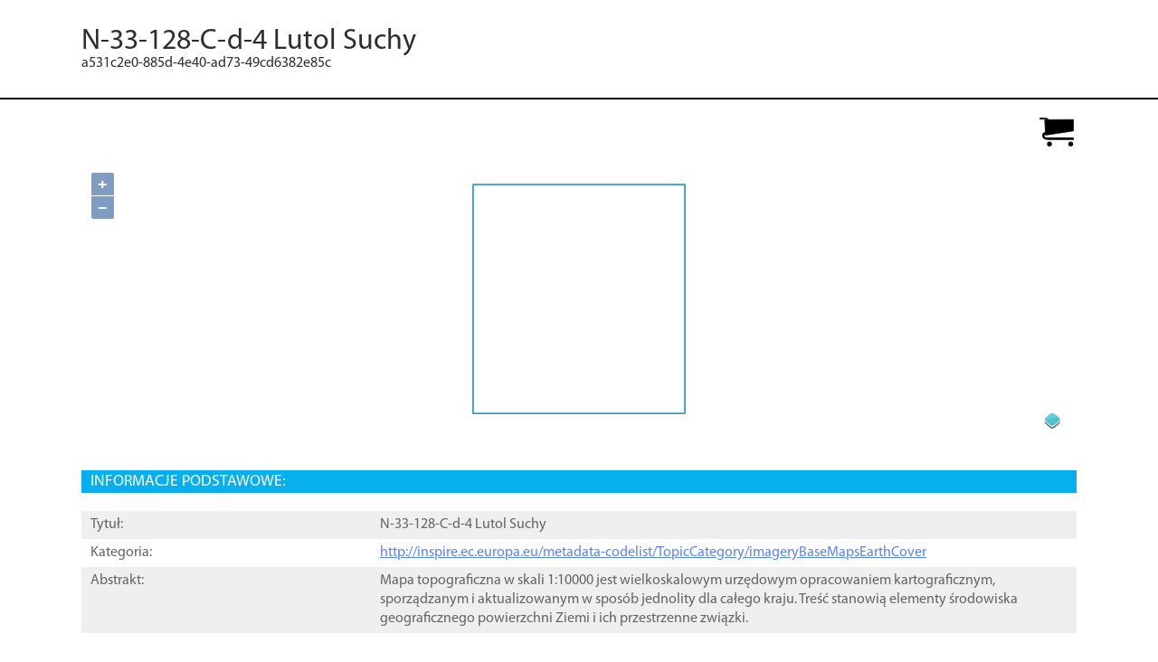

--- FILE ---
content_type: application/javascript; charset=utf-8
request_url: https://cdnjs.cloudflare.com/ajax/libs/ol3/3.14.2/ol.js
body_size: 115346
content:
// OpenLayers 3. See http://openlayers.org/
// License: https://raw.githubusercontent.com/openlayers/ol3/master/LICENSE.md
// Version: v3.14.2

(function (root, factory) {
  if (typeof exports === "object") {
    module.exports = factory();
  } else if (typeof define === "function" && define.amd) {
    define([], factory);
  } else {
    root.ol = factory();
  }
}(this, function () {
  var OPENLAYERS = {};
  var l,aa=this;function ba(a){return void 0!==a}function u(a,c,d){a=a.split(".");d=d||aa;a[0]in d||!d.execScript||d.execScript("var "+a[0]);for(var e;a.length&&(e=a.shift());)!a.length&&ba(c)?d[e]=c:d[e]?d=d[e]:d=d[e]={}}function da(a){a.Zb=function(){return a.Jg?a.Jg:a.Jg=new a}}
function ea(a){var c=typeof a;if("object"==c)if(a){if(a instanceof Array)return"array";if(a instanceof Object)return c;var d=Object.prototype.toString.call(a);if("[object Window]"==d)return"object";if("[object Array]"==d||"number"==typeof a.length&&"undefined"!=typeof a.splice&&"undefined"!=typeof a.propertyIsEnumerable&&!a.propertyIsEnumerable("splice"))return"array";if("[object Function]"==d||"undefined"!=typeof a.call&&"undefined"!=typeof a.propertyIsEnumerable&&!a.propertyIsEnumerable("call"))return"function"}else return"null";
else if("function"==c&&"undefined"==typeof a.call)return"object";return c}function fa(a){return"array"==ea(a)}function ga(a){var c=ea(a);return"array"==c||"object"==c&&"number"==typeof a.length}function ha(a){return"string"==typeof a}function ia(a){return"number"==typeof a}function ja(a){return"function"==ea(a)}function ka(a){var c=typeof a;return"object"==c&&null!=a||"function"==c}function x(a){return a[la]||(a[la]=++ma)}var la="closure_uid_"+(1E9*Math.random()>>>0),ma=0;
function na(a,c,d){return a.call.apply(a.bind,arguments)}function oa(a,c,d){if(!a)throw Error();if(2<arguments.length){var e=Array.prototype.slice.call(arguments,2);return function(){var d=Array.prototype.slice.call(arguments);Array.prototype.unshift.apply(d,e);return a.apply(c,d)}}return function(){return a.apply(c,arguments)}}function pa(a,c,d){pa=Function.prototype.bind&&-1!=Function.prototype.bind.toString().indexOf("native code")?na:oa;return pa.apply(null,arguments)}
function qa(a,c){var d=Array.prototype.slice.call(arguments,1);return function(){var c=d.slice();c.push.apply(c,arguments);return a.apply(this,c)}}var ra=Date.now||function(){return+new Date};function y(a,c){function d(){}d.prototype=c.prototype;a.ha=c.prototype;a.prototype=new d;a.prototype.constructor=a;a.gp=function(a,d,g){for(var h=Array(arguments.length-2),k=2;k<arguments.length;k++)h[k-2]=arguments[k];return c.prototype[d].apply(a,h)}};var sa,ta;function ua(){};var va;var wa=String.prototype.trim?function(a){return a.trim()}:function(a){return a.replace(/^[\s\xa0]+|[\s\xa0]+$/g,"")};function xa(a){if(!ya.test(a))return a;-1!=a.indexOf("&")&&(a=a.replace(za,"&amp;"));-1!=a.indexOf("<")&&(a=a.replace(Ba,"&lt;"));-1!=a.indexOf(">")&&(a=a.replace(Ca,"&gt;"));-1!=a.indexOf('"')&&(a=a.replace(Ea,"&quot;"));-1!=a.indexOf("'")&&(a=a.replace(Fa,"&#39;"));-1!=a.indexOf("\x00")&&(a=a.replace(Ga,"&#0;"));return a}
var za=/&/g,Ba=/</g,Ca=/>/g,Ea=/"/g,Fa=/'/g,Ga=/\x00/g,ya=/[\x00&<>"']/,Ha=String.prototype.repeat?function(a,c){return a.repeat(c)}:function(a,c){return Array(c+1).join(a)};function Ja(a,c){var d=ba(c)?a.toFixed(c):String(a),e=d.indexOf(".");-1==e&&(e=d.length);return Ha("0",Math.max(0,2-e))+d}
function Ka(a,c){for(var d=0,e=wa(String(a)).split("."),f=wa(String(c)).split("."),g=Math.max(e.length,f.length),h=0;0==d&&h<g;h++){var k=e[h]||"",m=f[h]||"",n=RegExp("(\\d*)(\\D*)","g"),p=RegExp("(\\d*)(\\D*)","g");do{var q=n.exec(k)||["","",""],r=p.exec(m)||["","",""];if(0==q[0].length&&0==r[0].length)break;d=La(0==q[1].length?0:parseInt(q[1],10),0==r[1].length?0:parseInt(r[1],10))||La(0==q[2].length,0==r[2].length)||La(q[2],r[2])}while(0==d)}return d}function La(a,c){return a<c?-1:a>c?1:0};function Ma(a,c,d){return Math.min(Math.max(a,c),d)}var Na=function(){var a;"cosh"in Math?a=Math.cosh:a=function(a){a=Math.exp(a);return(a+1/a)/2};return a}();function Oa(a,c,d,e,f,g){var h=f-d,k=g-e;if(0!==h||0!==k){var m=((a-d)*h+(c-e)*k)/(h*h+k*k);1<m?(d=f,e=g):0<m&&(d+=h*m,e+=k*m)}return Qa(a,c,d,e)}function Qa(a,c,d,e){a=d-a;c=e-c;return a*a+c*c}function Ra(a){return a*Math.PI/180};function Sa(a){return function(c){if(c)return[Ma(c[0],a[0],a[2]),Ma(c[1],a[1],a[3])]}}function Ta(a){return a};function Ua(a,c){return a>c?1:a<c?-1:0}function Va(a,c){return 0<=a.indexOf(c)}function Wa(a,c,d){var e=a.length;if(a[0]<=c)return 0;if(!(c<=a[e-1]))if(0<d)for(d=1;d<e;++d){if(a[d]<c)return d-1}else if(0>d)for(d=1;d<e;++d){if(a[d]<=c)return d}else for(d=1;d<e;++d){if(a[d]==c)return d;if(a[d]<c)return a[d-1]-c<c-a[d]?d-1:d}return e-1}function Xa(a){return a.reduce(function(a,d){return fa(d)?a.concat(Xa(d)):a.concat(d)},[])}
function Ya(a,c){var d,e=ga(c)?c:[c],f=e.length;for(d=0;d<f;d++)a[a.length]=e[d]}function Za(a,c){var d=a.indexOf(c),e=-1<d;e&&a.splice(d,1);return e}function $a(a,c){for(var d=a.length>>>0,e,f=0;f<d;f++)if(e=a[f],c(e,f,a))return e;return null}function bb(a,c){var d=a.length;if(d!==c.length)return!1;for(var e=0;e<d;e++)if(a[e]!==c[e])return!1;return!0}
function cb(a){var c=db,d=a.length,e=Array(a.length),f;for(f=0;f<d;f++)e[f]={index:f,value:a[f]};e.sort(function(a,d){return c(a.value,d.value)||a.index-d.index});for(f=0;f<a.length;f++)a[f]=e[f].value}function eb(a,c){var d;return a.every(function(e,f){d=f;return!c(e,f,a)})?-1:d};function fb(a){return function(c,d,e){if(void 0!==c)return c=Wa(a,c,e),c=Ma(c+d,0,a.length-1),a[c]}}function gb(a,c,d){return function(e,f,g){if(void 0!==e)return e=Math.max(Math.floor(Math.log(c/e)/Math.log(a)+(0<g?0:0>g?1:.5))+f,0),void 0!==d&&(e=Math.min(e,d)),c/Math.pow(a,e)}};function hb(a){if(void 0!==a)return 0}function ib(a,c){if(void 0!==a)return a+c}function jb(a){var c=2*Math.PI/a;return function(a,e){if(void 0!==a)return a=Math.floor((a+e)/c+.5)*c}}function kb(){var a=Ra(5);return function(c,d){if(void 0!==c)return Math.abs(c+d)<=a?0:c+d}};function lb(a,c,d){this.center=a;this.resolution=c;this.rotation=d};var mb="function"===typeof Object.assign?Object.assign:function(a,c){if(void 0===a||null===a)throw new TypeError("Cannot convert undefined or null to object");for(var d=Object(a),e=1,f=arguments.length;e<f;++e){var g=arguments[e];if(void 0!==g&&null!==g)for(var h in g)g.hasOwnProperty(h)&&(d[h]=g[h])}return d};function nb(a){for(var c in a)delete a[c]}function ob(a){var c=[],d;for(d in a)c.push(a[d]);return c}function pb(a){for(var c in a)return!1;return!c};var qb="olm_"+(1E4*Math.random()|0);function rb(a){function c(c){var e=a.listener,f=a.dg||a.target;a.fg&&sb(a);return e.call(f,c)}return a.eg=c}function tb(a,c,d,e){for(var f,g=0,h=a.length;g<h;++g)if(f=a[g],f.listener===c&&f.dg===d)return e&&(f.deleteIndex=g),f}function ub(a,c){var d=a[qb];return d?d[c]:void 0}function vb(a){var c=a[qb];c||(c=a[qb]={});return c}
function wb(a,c){var d=ub(a,c);if(d){for(var e=0,f=d.length;e<f;++e)a.removeEventListener(c,d[e].eg),nb(d[e]);d.length=0;if(d=a[qb])delete d[c],0===Object.keys(d).length&&delete a[qb]}}function D(a,c,d,e,f){var g=vb(a),h=g[c];h||(h=g[c]=[]);(g=tb(h,d,e,!1))?f||(g.fg=!1):(g={dg:e,fg:!!f,listener:d,target:a,type:c},a.addEventListener(c,rb(g)),h.push(g));return g}function xb(a,c,d,e){return D(a,c,d,e,!0)}function yb(a,c,d,e){(a=ub(a,c))&&(d=tb(a,d,e,!0))&&sb(d)}
function sb(a){if(a&&a.target){a.target.removeEventListener(a.type,a.eg);var c=ub(a.target,a.type);if(c){var d="deleteIndex"in a?a.deleteIndex:c.indexOf(a);-1!==d&&c.splice(d,1);0===c.length&&wb(a.target,a.type)}nb(a)}};function zb(){0!=Ab&&(Bb[x(this)]=this);this.Ga=this.Ga;this.ua=this.ua}var Ab=0,Bb={};zb.prototype.Ga=!1;zb.prototype.Rd=function(){if(!this.Ga&&(this.Ga=!0,this.fa(),0!=Ab)){var a=x(this);delete Bb[a]}};function Cb(a,c){a.Ga?c.call(void 0):(a.ua||(a.ua=[]),a.ua.push(ba(void 0)?pa(c,void 0):c))}zb.prototype.fa=function(){if(this.ua)for(;this.ua.length;)this.ua.shift()()};function Db(a){a&&"function"==typeof a.Rd&&a.Rd()};function Eb(a,c){this.type=a;this.target=c}Eb.prototype.preventDefault=Eb.prototype.stopPropagation=function(){this.Jn=!0};function Fb(a){a.stopPropagation()}function Gb(a){a.preventDefault()};function Hb(){zb.call(this);this.ta={}}y(Hb,zb);Hb.prototype.addEventListener=function(a,c){var d=this.ta[a];d||(d=this.ta[a]=[]);-1===d.indexOf(c)&&d.unshift(c)};Hb.prototype.b=function(a){a="string"===typeof a?new Eb(a):a;var c=a.type;a.target=this;if(c=this.ta[c])for(var d=c.length-1;0<=d;--d)if(!1===c[d].call(this,a)||a.Jn)return!1};Hb.prototype.fa=function(){var a=vb(this),c;for(c in a)wb(this,c);Hb.ha.fa.call(this)};function Ib(a,c){return c?c in a.ta:0<Object.keys(a.ta).length}
Hb.prototype.removeEventListener=function(a,c){var d=this.ta[a];d&&(d.splice(d.indexOf(c),1),0===d.length&&delete this.ta[a])};function Jb(){Hb.call(this);this.g=0}y(Jb,Hb);function Kb(a){if(Array.isArray(a))for(var c=0,d=a.length;c<d;++c)sb(a[c]);else sb(a)}l=Jb.prototype;l.u=function(){++this.g;this.b("change")};l.L=function(){return this.g};l.I=function(a,c,d){if(Array.isArray(a)){for(var e=a.length,f=Array(e),g=0;g<e;++g)f[g]=D(this,a[g],c,d);return f}return D(this,a,c,d)};l.M=function(a,c,d){if(Array.isArray(a)){for(var e=a.length,f=Array(e),g=0;g<e;++g)f[g]=xb(this,a[g],c,d);return f}return xb(this,a,c,d)};
l.K=function(a,c,d){if(Array.isArray(a))for(var e=0,f=a.length;e<f;++e)yb(this,a[e],c,d);else yb(this,a,c,d)};l.N=Kb;function Lb(a,c,d){Eb.call(this,a);this.key=c;this.oldValue=d}y(Lb,Eb);function Mb(a){Jb.call(this);x(this);this.T={};void 0!==a&&this.C(a)}y(Mb,Jb);var Nb={};function Ob(a){return Nb.hasOwnProperty(a)?Nb[a]:Nb[a]="change:"+a}l=Mb.prototype;l.get=function(a){var c;this.T.hasOwnProperty(a)&&(c=this.T[a]);return c};l.O=function(){return Object.keys(this.T)};l.P=function(){return mb({},this.T)};function Pb(a,c,d){var e;e=Ob(c);a.b(new Lb(e,c,d));a.b(new Lb("propertychange",c,d))}
l.set=function(a,c,d){d?this.T[a]=c:(d=this.T[a],this.T[a]=c,d!==c&&Pb(this,a,d))};l.C=function(a,c){for(var d in a)this.set(d,a[d],c)};l.R=function(a,c){if(a in this.T){var d=this.T[a];delete this.T[a];c||Pb(this,a,d)}};function Qb(a,c,d){void 0===d&&(d=[0,0]);d[0]=a[0]+2*c;d[1]=a[1]+2*c;return d}function Rb(a,c,d){void 0===d&&(d=[0,0]);d[0]=a[0]*c+.5|0;d[1]=a[1]*c+.5|0;return d}function Sb(a,c){if(fa(a))return a;void 0===c?c=[a,a]:(c[0]=a,c[1]=a);return c};var Tb=Array.prototype,Ub=Tb.indexOf?function(a,c,d){return Tb.indexOf.call(a,c,d)}:function(a,c,d){d=null==d?0:0>d?Math.max(0,a.length+d):d;if(ha(a))return ha(c)&&1==c.length?a.indexOf(c,d):-1;for(;d<a.length;d++)if(d in a&&a[d]===c)return d;return-1},Vb=Tb.forEach?function(a,c,d){Tb.forEach.call(a,c,d)}:function(a,c,d){for(var e=a.length,f=ha(a)?a.split(""):a,g=0;g<e;g++)g in f&&c.call(d,f[g],g,a)},Wb=Tb.filter?function(a,c,d){return Tb.filter.call(a,c,d)}:function(a,c,d){for(var e=a.length,f=[],
g=0,h=ha(a)?a.split(""):a,k=0;k<e;k++)if(k in h){var m=h[k];c.call(d,m,k,a)&&(f[g++]=m)}return f};function Xb(a){return Tb.concat.apply(Tb,arguments)}function Yb(a){var c=a.length;if(0<c){for(var d=Array(c),e=0;e<c;e++)d[e]=a[e];return d}return[]}function Zb(a,c,d){return 2>=arguments.length?Tb.slice.call(a,c):Tb.slice.call(a,c,d)};function $b(a,c){var d=a%c;return 0>d*c?d+c:d}function ac(a,c,d){return a+d*(c-a)};function bc(a,c){a[0]+=c[0];a[1]+=c[1];return a}function cc(a,c){var d=a[0],e=a[1],f=c[0],g=c[1],h=f[0],f=f[1],k=g[0],g=g[1],m=k-h,n=g-f,d=0===m&&0===n?0:(m*(d-h)+n*(e-f))/(m*m+n*n||0);0>=d||(1<=d?(h=k,f=g):(h+=d*m,f+=d*n));return[h,f]}function dc(a,c,d){a=$b(a+180,360)-180;var e=Math.abs(3600*a);d=d||0;return Math.floor(e/3600)+"\u00b0 "+Ja(Math.floor(e/60%60))+"\u2032 "+Ja(e%60,d)+"\u2033 "+c.charAt(0>a?1:0)}
function ec(a,c,d){return a?c.replace("{x}",a[0].toFixed(d)).replace("{y}",a[1].toFixed(d)):""}function fc(a,c){for(var d=!0,e=a.length-1;0<=e;--e)if(a[e]!=c[e]){d=!1;break}return d}function gc(a,c){var d=Math.cos(c),e=Math.sin(c),f=a[1]*d+a[0]*e;a[0]=a[0]*d-a[1]*e;a[1]=f;return a}function hc(a,c){var d=a[0]-c[0],e=a[1]-c[1];return d*d+e*e}function ic(a,c){return hc(a,cc(a,c))}function jc(a,c){return ec(a,"{x}, {y}",c)};function kc(a){this.length=a.length||a;for(var c=0;c<this.length;c++)this[c]=a[c]||0}kc.prototype.b=4;kc.prototype.set=function(a,c){c=c||0;for(var d=0;d<a.length&&c+d<this.length;d++)this[c+d]=a[d]};kc.prototype.toString=Array.prototype.join;"undefined"==typeof Float32Array&&(kc.BYTES_PER_ELEMENT=4,kc.prototype.BYTES_PER_ELEMENT=kc.prototype.b,kc.prototype.set=kc.prototype.set,kc.prototype.toString=kc.prototype.toString,u("Float32Array",kc,void 0));function lc(a){this.length=a.length||a;for(var c=0;c<this.length;c++)this[c]=a[c]||0}lc.prototype.b=8;lc.prototype.set=function(a,c){c=c||0;for(var d=0;d<a.length&&c+d<this.length;d++)this[c+d]=a[d]};lc.prototype.toString=Array.prototype.join;if("undefined"==typeof Float64Array){try{lc.BYTES_PER_ELEMENT=8}catch(a){}lc.prototype.BYTES_PER_ELEMENT=lc.prototype.b;lc.prototype.set=lc.prototype.set;lc.prototype.toString=lc.prototype.toString;u("Float64Array",lc,void 0)};function mc(a,c,d,e,f){a[0]=c;a[1]=d;a[2]=e;a[3]=f};function nc(){var a=Array(16);oc(a,0,0,0,0,0,0,0,0,0,0,0,0,0,0,0,0);return a}function pc(){var a=Array(16);oc(a,1,0,0,0,0,1,0,0,0,0,1,0,0,0,0,1);return a}function oc(a,c,d,e,f,g,h,k,m,n,p,q,r,t,v,w,z){a[0]=c;a[1]=d;a[2]=e;a[3]=f;a[4]=g;a[5]=h;a[6]=k;a[7]=m;a[8]=n;a[9]=p;a[10]=q;a[11]=r;a[12]=t;a[13]=v;a[14]=w;a[15]=z}
function qc(a,c){a[0]=c[0];a[1]=c[1];a[2]=c[2];a[3]=c[3];a[4]=c[4];a[5]=c[5];a[6]=c[6];a[7]=c[7];a[8]=c[8];a[9]=c[9];a[10]=c[10];a[11]=c[11];a[12]=c[12];a[13]=c[13];a[14]=c[14];a[15]=c[15]}function rc(a){a[0]=1;a[1]=0;a[2]=0;a[3]=0;a[4]=0;a[5]=1;a[6]=0;a[7]=0;a[8]=0;a[9]=0;a[10]=1;a[11]=0;a[12]=0;a[13]=0;a[14]=0;a[15]=1}
function sc(a,c,d){var e=a[0],f=a[1],g=a[2],h=a[3],k=a[4],m=a[5],n=a[6],p=a[7],q=a[8],r=a[9],t=a[10],v=a[11],w=a[12],z=a[13],C=a[14];a=a[15];var A=c[0],B=c[1],L=c[2],J=c[3],M=c[4],P=c[5],Aa=c[6],I=c[7],ca=c[8],Da=c[9],Ia=c[10],ab=c[11],Pa=c[12],Ec=c[13],Uc=c[14];c=c[15];d[0]=e*A+k*B+q*L+w*J;d[1]=f*A+m*B+r*L+z*J;d[2]=g*A+n*B+t*L+C*J;d[3]=h*A+p*B+v*L+a*J;d[4]=e*M+k*P+q*Aa+w*I;d[5]=f*M+m*P+r*Aa+z*I;d[6]=g*M+n*P+t*Aa+C*I;d[7]=h*M+p*P+v*Aa+a*I;d[8]=e*ca+k*Da+q*Ia+w*ab;d[9]=f*ca+m*Da+r*Ia+z*ab;d[10]=g*
ca+n*Da+t*Ia+C*ab;d[11]=h*ca+p*Da+v*Ia+a*ab;d[12]=e*Pa+k*Ec+q*Uc+w*c;d[13]=f*Pa+m*Ec+r*Uc+z*c;d[14]=g*Pa+n*Ec+t*Uc+C*c;d[15]=h*Pa+p*Ec+v*Uc+a*c}
function tc(a,c){var d=a[0],e=a[1],f=a[2],g=a[3],h=a[4],k=a[5],m=a[6],n=a[7],p=a[8],q=a[9],r=a[10],t=a[11],v=a[12],w=a[13],z=a[14],C=a[15],A=d*k-e*h,B=d*m-f*h,L=d*n-g*h,J=e*m-f*k,M=e*n-g*k,P=f*n-g*m,Aa=p*w-q*v,I=p*z-r*v,ca=p*C-t*v,Da=q*z-r*w,Ia=q*C-t*w,ab=r*C-t*z,Pa=A*ab-B*Ia+L*Da+J*ca-M*I+P*Aa;0!=Pa&&(Pa=1/Pa,c[0]=(k*ab-m*Ia+n*Da)*Pa,c[1]=(-e*ab+f*Ia-g*Da)*Pa,c[2]=(w*P-z*M+C*J)*Pa,c[3]=(-q*P+r*M-t*J)*Pa,c[4]=(-h*ab+m*ca-n*I)*Pa,c[5]=(d*ab-f*ca+g*I)*Pa,c[6]=(-v*P+z*L-C*B)*Pa,c[7]=(p*P-r*L+t*B)*Pa,
c[8]=(h*Ia-k*ca+n*Aa)*Pa,c[9]=(-d*Ia+e*ca-g*Aa)*Pa,c[10]=(v*M-w*L+C*A)*Pa,c[11]=(-p*M+q*L-t*A)*Pa,c[12]=(-h*Da+k*I-m*Aa)*Pa,c[13]=(d*Da-e*I+f*Aa)*Pa,c[14]=(-v*J+w*B-z*A)*Pa,c[15]=(p*J-q*B+r*A)*Pa)}function uc(a,c,d){var e=a[1]*c+a[5]*d+0*a[9]+a[13],f=a[2]*c+a[6]*d+0*a[10]+a[14],g=a[3]*c+a[7]*d+0*a[11]+a[15];a[12]=a[0]*c+a[4]*d+0*a[8]+a[12];a[13]=e;a[14]=f;a[15]=g}
function vc(a,c,d){oc(a,a[0]*c,a[1]*c,a[2]*c,a[3]*c,a[4]*d,a[5]*d,a[6]*d,a[7]*d,1*a[8],1*a[9],1*a[10],1*a[11],a[12],a[13],a[14],a[15])}function wc(a,c){var d=a[0],e=a[1],f=a[2],g=a[3],h=a[4],k=a[5],m=a[6],n=a[7],p=Math.cos(c),q=Math.sin(c);a[0]=d*p+h*q;a[1]=e*p+k*q;a[2]=f*p+m*q;a[3]=g*p+n*q;a[4]=d*-q+h*p;a[5]=e*-q+k*p;a[6]=f*-q+m*p;a[7]=g*-q+n*p}new Float64Array(3);new Float64Array(3);new Float64Array(4);new Float64Array(4);new Float64Array(4);new Float64Array(16);function xc(a){for(var c=yc(),d=0,e=a.length;d<e;++d)zc(c,a[d]);return c}function Ac(a,c,d){return d?(d[0]=a[0]-c,d[1]=a[1]-c,d[2]=a[2]+c,d[3]=a[3]+c,d):[a[0]-c,a[1]-c,a[2]+c,a[3]+c]}function Bc(a,c){return c?(c[0]=a[0],c[1]=a[1],c[2]=a[2],c[3]=a[3],c):a.slice()}function Cc(a,c,d){c=c<a[0]?a[0]-c:a[2]<c?c-a[2]:0;a=d<a[1]?a[1]-d:a[3]<d?d-a[3]:0;return c*c+a*a}function Dc(a,c){return Fc(a,c[0],c[1])}function Gc(a,c){return a[0]<=c[0]&&c[2]<=a[2]&&a[1]<=c[1]&&c[3]<=a[3]}
function Fc(a,c,d){return a[0]<=c&&c<=a[2]&&a[1]<=d&&d<=a[3]}function Hc(a,c){var d=a[1],e=a[2],f=a[3],g=c[0],h=c[1],k=0;g<a[0]?k=k|16:g>e&&(k=k|4);h<d?k|=8:h>f&&(k|=2);0===k&&(k=1);return k}function yc(){return[Infinity,Infinity,-Infinity,-Infinity]}function Ic(a,c,d,e,f){return f?(f[0]=a,f[1]=c,f[2]=d,f[3]=e,f):[a,c,d,e]}function Jc(a,c){var d=a[0],e=a[1];return Ic(d,e,d,e,c)}function Kc(a,c,d,e,f){f=Ic(Infinity,Infinity,-Infinity,-Infinity,f);return Lc(f,a,c,d,e)}
function Mc(a,c){return a[0]==c[0]&&a[2]==c[2]&&a[1]==c[1]&&a[3]==c[3]}function Nc(a,c){c[0]<a[0]&&(a[0]=c[0]);c[2]>a[2]&&(a[2]=c[2]);c[1]<a[1]&&(a[1]=c[1]);c[3]>a[3]&&(a[3]=c[3]);return a}function zc(a,c){c[0]<a[0]&&(a[0]=c[0]);c[0]>a[2]&&(a[2]=c[0]);c[1]<a[1]&&(a[1]=c[1]);c[1]>a[3]&&(a[3]=c[1])}function Lc(a,c,d,e,f){for(;d<e;d+=f){var g=a,h=c[d],k=c[d+1];g[0]=Math.min(g[0],h);g[1]=Math.min(g[1],k);g[2]=Math.max(g[2],h);g[3]=Math.max(g[3],k)}return a}
function Oc(a,c,d){var e;return(e=c.call(d,Pc(a)))||(e=c.call(d,Qc(a)))||(e=c.call(d,Rc(a)))?e:(e=c.call(d,Sc(a)))?e:!1}function Tc(a){var c=0;Vc(a)||(c=Wc(a)*Xc(a));return c}function Pc(a){return[a[0],a[1]]}function Qc(a){return[a[2],a[1]]}function Yc(a){return[(a[0]+a[2])/2,(a[1]+a[3])/2]}
function Zc(a,c,d,e,f){var g=c*e[0]/2;e=c*e[1]/2;c=Math.cos(d);var h=Math.sin(d);d=g*c;g*=h;c*=e;var k=e*h,m=a[0],n=a[1];a=m-d+k;e=m-d-k;h=m+d-k;d=m+d+k;var k=n-g-c,m=n-g+c,p=n+g+c,g=n+g-c;return Ic(Math.min(a,e,h,d),Math.min(k,m,p,g),Math.max(a,e,h,d),Math.max(k,m,p,g),f)}function Xc(a){return a[3]-a[1]}function $c(a,c,d){d=d?d:yc();ad(a,c)&&(d[0]=a[0]>c[0]?a[0]:c[0],d[1]=a[1]>c[1]?a[1]:c[1],d[2]=a[2]<c[2]?a[2]:c[2],d[3]=a[3]<c[3]?a[3]:c[3]);return d}function Sc(a){return[a[0],a[3]]}
function Rc(a){return[a[2],a[3]]}function Wc(a){return a[2]-a[0]}function ad(a,c){return a[0]<=c[2]&&a[2]>=c[0]&&a[1]<=c[3]&&a[3]>=c[1]}function Vc(a){return a[2]<a[0]||a[3]<a[1]}function bd(a,c){var d=(a[2]-a[0])/2*(c-1),e=(a[3]-a[1])/2*(c-1);a[0]-=d;a[2]+=d;a[1]-=e;a[3]+=e}
function cd(a,c,d){a=[a[0],a[1],a[0],a[3],a[2],a[1],a[2],a[3]];c(a,a,2);var e=[a[0],a[2],a[4],a[6]],f=[a[1],a[3],a[5],a[7]];c=Math.min.apply(null,e);a=Math.min.apply(null,f);e=Math.max.apply(null,e);f=Math.max.apply(null,f);return Ic(c,a,e,f,d)};function dd(a){return function(){return a}}var ed=dd(!1),fd=dd(!0),gd=dd(null);function hd(a){return a}function id(a){var c=arguments,d=c.length;return function(){for(var a,f=0;f<d;f++)a=c[f].apply(this,arguments);return a}}function jd(a){var c=arguments,d=c.length;return function(){for(var a=0;a<d;a++)if(!c[a].apply(this,arguments))return!1;return!0}};/*

 Latitude/longitude spherical geodesy formulae taken from
 http://www.movable-type.co.uk/scripts/latlong.html
 Licensed under CC-BY-3.0.
*/
function kd(a){this.radius=a}kd.prototype.a=function(a){for(var c=0,d=a.length,e=a[d-1][0],f=a[d-1][1],g=0;g<d;g++)var h=a[g][0],k=a[g][1],c=c+Ra(h-e)*(2+Math.sin(Ra(f))+Math.sin(Ra(k))),e=h,f=k;return c*this.radius*this.radius/2};kd.prototype.b=function(a,c){var d=Ra(a[1]),e=Ra(c[1]),f=(e-d)/2,g=Ra(c[0]-a[0])/2,d=Math.sin(f)*Math.sin(f)+Math.sin(g)*Math.sin(g)*Math.cos(d)*Math.cos(e);return 2*this.radius*Math.atan2(Math.sqrt(d),Math.sqrt(1-d))};
kd.prototype.offset=function(a,c,d){var e=Ra(a[1]);c/=this.radius;var f=Math.asin(Math.sin(e)*Math.cos(c)+Math.cos(e)*Math.sin(c)*Math.cos(d));return[180*(Ra(a[0])+Math.atan2(Math.sin(d)*Math.sin(c)*Math.cos(e),Math.cos(c)-Math.sin(e)*Math.sin(f)))/Math.PI,180*f/Math.PI]};var ld=new kd(6370997);var md={};md.degrees=2*Math.PI*ld.radius/360;md.ft=.3048;md.m=1;md["us-ft"]=1200/3937;
function nd(a){this.lb=a.code;this.a=a.units;this.c=void 0!==a.extent?a.extent:null;this.i=void 0!==a.worldExtent?a.worldExtent:null;this.f=void 0!==a.axisOrientation?a.axisOrientation:"enu";this.g=void 0!==a.global?a.global:!1;this.b=!(!this.g||!this.c);this.l=void 0!==a.getPointResolution?a.getPointResolution:this.Xj;this.j=null;this.o=a.metersPerUnit;var c=od,d=a.code,e=pd||aa.proj4;if("function"==typeof e&&void 0===c[d]){var f=e.defs(d);if(void 0!==f){void 0!==f.axis&&void 0===a.axisOrientation&&
(this.f=f.axis);void 0===a.metersPerUnit&&(this.o=f.to_meter);void 0===a.units&&(this.a=f.units);for(var g in c)c=e.defs(g),void 0!==c&&(a=qd(g),c===f?rd([a,this]):(c=e(g,d),sd(a,this,c.forward,c.inverse)))}}}l=nd.prototype;l.yj=function(){return this.lb};l.G=function(){return this.c};l.mm=function(){return this.a};l.$b=function(){return this.o||md[this.a]};l.hk=function(){return this.i};function td(a){return a.f}l.Tk=function(){return this.g};l.uo=function(a){this.g=a;this.b=!(!a||!this.c)};
l.nm=function(a){this.c=a;this.b=!(!this.g||!a)};l.Co=function(a){this.i=a};l.to=function(a){this.l=a};l.Xj=function(a,c){if("degrees"==this.a)return a;var d=ud(this,qd("EPSG:4326")),e=[c[0]-a/2,c[1],c[0]+a/2,c[1],c[0],c[1]-a/2,c[0],c[1]+a/2],e=d(e,e,2),d=ld.b(e.slice(0,2),e.slice(2,4)),e=ld.b(e.slice(4,6),e.slice(6,8)),e=(d+e)/2,d=this.$b();void 0!==d&&(e/=d);return e};l.getPointResolution=function(a,c){return this.l(a,c)};var od={},vd={},pd=null;
function rd(a){wd(a);a.forEach(function(c){a.forEach(function(a){c!==a&&xd(c,a,yd)})})}function zd(){var a=Ad,c=Bd,d=Cd;Dd.forEach(function(e){a.forEach(function(a){xd(e,a,c);xd(a,e,d)})})}function Ed(a){od[a.lb]=a;xd(a,a,yd)}function wd(a){var c=[];a.forEach(function(a){c.push(Ed(a))})}function Fd(a){return a?"string"===typeof a?qd(a):a:qd("EPSG:3857")}function xd(a,c,d){a=a.lb;c=c.lb;a in vd||(vd[a]={});vd[a][c]=d}function sd(a,c,d,e){a=qd(a);c=qd(c);xd(a,c,Gd(d));xd(c,a,Gd(e))}
function Gd(a){return function(c,d,e){var f=c.length;e=void 0!==e?e:2;d=void 0!==d?d:Array(f);var g,h;for(h=0;h<f;h+=e)for(g=a([c[h],c[h+1]]),d[h]=g[0],d[h+1]=g[1],g=e-1;2<=g;--g)d[h+g]=c[h+g];return d}}function qd(a){var c;if(a instanceof nd)c=a;else if("string"===typeof a){c=od[a];var d=pd||aa.proj4;void 0===c&&"function"==typeof d&&void 0!==d.defs(a)&&(c=new nd({code:a}),Ed(c))}else c=null;return c}function Hd(a,c){if(a===c)return!0;var d=a.a===c.a;return a.lb===c.lb?d:ud(a,c)===yd&&d}
function Id(a,c){var d=qd(a),e=qd(c);return ud(d,e)}function ud(a,c){var d=a.lb,e=c.lb,f;d in vd&&e in vd[d]&&(f=vd[d][e]);void 0===f&&(f=Jd);return f}function Jd(a,c){if(void 0!==c&&a!==c){for(var d=0,e=a.length;d<e;++d)c[d]=a[d];a=c}return a}function yd(a,c){var d;if(void 0!==c){d=0;for(var e=a.length;d<e;++d)c[d]=a[d];d=c}else d=a.slice();return d}function Kd(a,c,d){return Id(c,d)(a,void 0,a.length)}function Ld(a,c,d){c=Id(c,d);return cd(a,c)};function Md(){Mb.call(this);this.A=yc();this.B=-1;this.j={};this.s=this.l=0}y(Md,Mb);l=Md.prototype;l.vb=function(a,c){var d=c?c:[NaN,NaN];this.sb(a[0],a[1],d,Infinity);return d};l.ig=function(a){return this.xc(a[0],a[1])};l.xc=ed;l.G=function(a){this.B!=this.g&&(this.A=this.Pd(this.A),this.B=this.g);var c=this.A;a?(a[0]=c[0],a[1]=c[1],a[2]=c[2],a[3]=c[3]):a=c;return a};l.Bb=function(a){return this.sd(a*a)};l.fb=function(a,c){this.Hc(Id(a,c));return this};function Nd(a,c,d,e,f,g){var h=f[0],k=f[1],m=f[4],n=f[5],p=f[12];f=f[13];for(var q=g?g:[],r=0;c<d;c+=e){var t=a[c],v=a[c+1];q[r++]=h*t+m*v+p;q[r++]=k*t+n*v+f}g&&q.length!=r&&(q.length=r);return q};function Od(){Md.call(this);this.f="XY";this.a=2;this.v=null}y(Od,Md);function Pd(a){if("XY"==a)return 2;if("XYZ"==a||"XYM"==a)return 3;if("XYZM"==a)return 4}l=Od.prototype;l.xc=ed;l.Pd=function(a){return Kc(this.v,0,this.v.length,this.a,a)};l.Kb=function(){return this.v.slice(0,this.a)};l.ga=function(){return this.v};l.Lb=function(){return this.v.slice(this.v.length-this.a)};l.Mb=function(){return this.f};
l.sd=function(a){this.s!=this.g&&(nb(this.j),this.l=0,this.s=this.g);if(0>a||0!==this.l&&a<=this.l)return this;var c=a.toString();if(this.j.hasOwnProperty(c))return this.j[c];var d=this.Mc(a);if(d.ga().length<this.v.length)return this.j[c]=d;this.l=a;return this};l.Mc=function(){return this};l.qa=function(){return this.a};function Qd(a,c,d){a.a=Pd(c);a.f=c;a.v=d}
function Rd(a,c,d,e){if(c)d=Pd(c);else{for(c=0;c<e;++c){if(0===d.length){a.f="XY";a.a=2;return}d=d[0]}d=d.length;c=2==d?"XY":3==d?"XYZ":4==d?"XYZM":void 0}a.f=c;a.a=d}l.Hc=function(a){this.v&&(a(this.v,this.v,this.a),this.u())};l.Rc=function(a,c){var d=this.ga();if(d){var e=d.length,f=this.qa(),g=d?d:[],h=0,k,m;for(k=0;k<e;k+=f)for(g[h++]=d[k]+a,g[h++]=d[k+1]+c,m=k+2;m<k+f;++m)g[h++]=d[m];d&&g.length!=h&&(g.length=h);this.u()}};function Sd(a,c,d,e){for(var f=0,g=a[d-e],h=a[d-e+1];c<d;c+=e)var k=a[c],m=a[c+1],f=f+(h*k-g*m),g=k,h=m;return f/2}function Td(a,c,d,e){var f=0,g,h;g=0;for(h=d.length;g<h;++g){var k=d[g],f=f+Sd(a,c,k,e);c=k}return f};function Ud(a,c,d,e,f,g,h){var k=a[c],m=a[c+1],n=a[d]-k,p=a[d+1]-m;if(0!==n||0!==p)if(g=((f-k)*n+(g-m)*p)/(n*n+p*p),1<g)c=d;else if(0<g){for(f=0;f<e;++f)h[f]=ac(a[c+f],a[d+f],g);h.length=e;return}for(f=0;f<e;++f)h[f]=a[c+f];h.length=e}function Vd(a,c,d,e,f){var g=a[c],h=a[c+1];for(c+=e;c<d;c+=e){var k=a[c],m=a[c+1],g=Qa(g,h,k,m);g>f&&(f=g);g=k;h=m}return f}function Wd(a,c,d,e,f){var g,h;g=0;for(h=d.length;g<h;++g){var k=d[g];f=Vd(a,c,k,e,f);c=k}return f}
function Xd(a,c,d,e,f,g,h,k,m,n,p){if(c==d)return n;var q;if(0===f){q=Qa(h,k,a[c],a[c+1]);if(q<n){for(p=0;p<e;++p)m[p]=a[c+p];m.length=e;return q}return n}for(var r=p?p:[NaN,NaN],t=c+e;t<d;)if(Ud(a,t-e,t,e,h,k,r),q=Qa(h,k,r[0],r[1]),q<n){n=q;for(p=0;p<e;++p)m[p]=r[p];m.length=e;t+=e}else t+=e*Math.max((Math.sqrt(q)-Math.sqrt(n))/f|0,1);if(g&&(Ud(a,d-e,c,e,h,k,r),q=Qa(h,k,r[0],r[1]),q<n)){n=q;for(p=0;p<e;++p)m[p]=r[p];m.length=e}return n}
function Yd(a,c,d,e,f,g,h,k,m,n,p){p=p?p:[NaN,NaN];var q,r;q=0;for(r=d.length;q<r;++q){var t=d[q];n=Xd(a,c,t,e,f,g,h,k,m,n,p);c=t}return n};function Zd(a,c){var d=0,e,f;e=0;for(f=c.length;e<f;++e)a[d++]=c[e];return d}function $d(a,c,d,e){var f,g;f=0;for(g=d.length;f<g;++f){var h=d[f],k;for(k=0;k<e;++k)a[c++]=h[k]}return c}function ae(a,c,d,e,f){f=f?f:[];var g=0,h,k;h=0;for(k=d.length;h<k;++h)c=$d(a,c,d[h],e),f[g++]=c;f.length=g;return f};function be(a,c,d,e,f){f=void 0!==f?f:[];for(var g=0;c<d;c+=e)f[g++]=a.slice(c,c+e);f.length=g;return f}function ce(a,c,d,e,f){f=void 0!==f?f:[];var g=0,h,k;h=0;for(k=d.length;h<k;++h){var m=d[h];f[g++]=be(a,c,m,e,f[g]);c=m}f.length=g;return f};function de(a,c,d,e,f,g,h){var k=(d-c)/e;if(3>k){for(;c<d;c+=e)g[h++]=a[c],g[h++]=a[c+1];return h}var m=Array(k);m[0]=1;m[k-1]=1;d=[c,d-e];for(var n=0,p;0<d.length;){var q=d.pop(),r=d.pop(),t=0,v=a[r],w=a[r+1],z=a[q],C=a[q+1];for(p=r+e;p<q;p+=e){var A=Oa(a[p],a[p+1],v,w,z,C);A>t&&(n=p,t=A)}t>f&&(m[(n-c)/e]=1,r+e<n&&d.push(r,n),n+e<q&&d.push(n,q))}for(p=0;p<k;++p)m[p]&&(g[h++]=a[c+p*e],g[h++]=a[c+p*e+1]);return h}
function ee(a,c,d,e,f,g,h,k){var m,n;m=0;for(n=d.length;m<n;++m){var p=d[m];a:{var q=a,r=p,t=e,v=f,w=g;if(c!=r){var z=v*Math.round(q[c]/v),C=v*Math.round(q[c+1]/v);c+=t;w[h++]=z;w[h++]=C;var A=void 0,B=void 0;do if(A=v*Math.round(q[c]/v),B=v*Math.round(q[c+1]/v),c+=t,c==r){w[h++]=A;w[h++]=B;break a}while(A==z&&B==C);for(;c<r;){var L,J;L=v*Math.round(q[c]/v);J=v*Math.round(q[c+1]/v);c+=t;if(L!=A||J!=B){var M=A-z,P=B-C,Aa=L-z,I=J-C;M*I==P*Aa&&(0>M&&Aa<M||M==Aa||0<M&&Aa>M)&&(0>P&&I<P||P==I||0<P&&I>P)||
(w[h++]=A,w[h++]=B,z=A,C=B);A=L;B=J}}w[h++]=A;w[h++]=B}}k.push(h);c=p}return h};function fe(a,c){Od.call(this);this.c=this.o=-1;this.la(a,c)}y(fe,Od);l=fe.prototype;l.clone=function(){var a=new fe(null);ge(a,this.f,this.v.slice());return a};l.sb=function(a,c,d,e){if(e<Cc(this.G(),a,c))return e;this.c!=this.g&&(this.o=Math.sqrt(Vd(this.v,0,this.v.length,this.a,0)),this.c=this.g);return Xd(this.v,0,this.v.length,this.a,this.o,!0,a,c,d,e)};l.Ol=function(){return Sd(this.v,0,this.v.length,this.a)};l.Y=function(){return be(this.v,0,this.v.length,this.a)};
l.Mc=function(a){var c=[];c.length=de(this.v,0,this.v.length,this.a,a,c,0);a=new fe(null);ge(a,"XY",c);return a};l.W=function(){return"LinearRing"};l.la=function(a,c){a?(Rd(this,c,a,1),this.v||(this.v=[]),this.v.length=$d(this.v,0,a,this.a),this.u()):ge(this,"XY",null)};function ge(a,c,d){Qd(a,c,d);a.u()};function E(a,c){Od.call(this);this.la(a,c)}y(E,Od);l=E.prototype;l.clone=function(){var a=new E(null);a.ba(this.f,this.v.slice());return a};l.sb=function(a,c,d,e){var f=this.v;a=Qa(a,c,f[0],f[1]);if(a<e){e=this.a;for(c=0;c<e;++c)d[c]=f[c];d.length=e;return a}return e};l.Y=function(){return this.v?this.v.slice():[]};l.Pd=function(a){return Jc(this.v,a)};l.W=function(){return"Point"};l.Ia=function(a){return Fc(a,this.v[0],this.v[1])};
l.la=function(a,c){a?(Rd(this,c,a,0),this.v||(this.v=[]),this.v.length=Zd(this.v,a),this.u()):this.ba("XY",null)};l.ba=function(a,c){Qd(this,a,c);this.u()};function he(a,c,d,e,f){return!Oc(f,function(f){return!ie(a,c,d,e,f[0],f[1])})}function ie(a,c,d,e,f,g){for(var h=!1,k=a[d-e],m=a[d-e+1];c<d;c+=e){var n=a[c],p=a[c+1];m>g!=p>g&&f<(n-k)*(g-m)/(p-m)+k&&(h=!h);k=n;m=p}return h}function je(a,c,d,e,f,g){if(0===d.length||!ie(a,c,d[0],e,f,g))return!1;var h;c=1;for(h=d.length;c<h;++c)if(ie(a,d[c-1],d[c],e,f,g))return!1;return!0};function ke(a,c,d,e,f,g,h){var k,m,n,p,q,r=f[g+1],t=[],v=d[0];n=a[v-e];q=a[v-e+1];for(k=c;k<v;k+=e){p=a[k];m=a[k+1];if(r<=q&&m<=r||q<=r&&r<=m)n=(r-q)/(m-q)*(p-n)+n,t.push(n);n=p;q=m}v=NaN;q=-Infinity;t.sort(Ua);n=t[0];k=1;for(m=t.length;k<m;++k){p=t[k];var w=Math.abs(p-n);w>q&&(n=(n+p)/2,je(a,c,d,e,n,r)&&(v=n,q=w));n=p}isNaN(v)&&(v=f[g]);return h?(h.push(v,r),h):[v,r]};function le(a,c,d,e,f,g){for(var h=[a[c],a[c+1]],k=[],m;c+e<d;c+=e){k[0]=a[c+e];k[1]=a[c+e+1];if(m=f.call(g,h,k))return m;h[0]=k[0];h[1]=k[1]}return!1};function me(a,c,d,e,f){var g=Lc(yc(),a,c,d,e);return ad(f,g)?Gc(f,g)||g[0]>=f[0]&&g[2]<=f[2]||g[1]>=f[1]&&g[3]<=f[3]?!0:le(a,c,d,e,function(a,c){var d=!1,e=Hc(f,a),g=Hc(f,c);if(1===e||1===g)d=!0;else{var q=f[0],r=f[1],t=f[2],v=f[3],w=c[0],z=c[1],C=(z-a[1])/(w-a[0]);g&2&&!(e&2)&&(d=w-(z-v)/C,d=d>=q&&d<=t);d||!(g&4)||e&4||(d=z-(w-t)*C,d=d>=r&&d<=v);d||!(g&8)||e&8||(d=w-(z-r)/C,d=d>=q&&d<=t);d||!(g&16)||e&16||(d=z-(w-q)*C,d=d>=r&&d<=v)}return d}):!1}
function ne(a,c,d,e,f){var g=d[0];if(!(me(a,c,g,e,f)||ie(a,c,g,e,f[0],f[1])||ie(a,c,g,e,f[0],f[3])||ie(a,c,g,e,f[2],f[1])||ie(a,c,g,e,f[2],f[3])))return!1;if(1===d.length)return!0;c=1;for(g=d.length;c<g;++c)if(he(a,d[c-1],d[c],e,f))return!1;return!0};function oe(a,c,d,e){for(var f=0,g=a[d-e],h=a[d-e+1];c<d;c+=e)var k=a[c],m=a[c+1],f=f+(k-g)*(m+h),g=k,h=m;return 0<f}function pe(a,c,d,e){var f=0;e=void 0!==e?e:!1;var g,h;g=0;for(h=c.length;g<h;++g){var k=c[g],f=oe(a,f,k,d);if(0===g){if(e&&f||!e&&!f)return!1}else if(e&&!f||!e&&f)return!1;f=k}return!0}
function qe(a,c,d,e,f){f=void 0!==f?f:!1;var g,h;g=0;for(h=d.length;g<h;++g){var k=d[g],m=oe(a,c,k,e);if(0===g?f&&m||!f&&!m:f&&!m||!f&&m)for(var m=a,n=k,p=e;c<n-p;){var q;for(q=0;q<p;++q){var r=m[c+q];m[c+q]=m[n-p+q];m[n-p+q]=r}c+=p;n-=p}c=k}return c}function re(a,c,d,e){var f=0,g,h;g=0;for(h=c.length;g<h;++g)f=qe(a,f,c[g],d,e);return f};function F(a,c){Od.call(this);this.c=[];this.J=-1;this.D=null;this.U=this.H=this.S=-1;this.o=null;this.la(a,c)}y(F,Od);l=F.prototype;l.fj=function(a){this.v?Ya(this.v,a.ga()):this.v=a.ga().slice();this.c.push(this.v.length);this.u()};l.clone=function(){var a=new F(null);a.ba(this.f,this.v.slice(),this.c.slice());return a};
l.sb=function(a,c,d,e){if(e<Cc(this.G(),a,c))return e;this.H!=this.g&&(this.S=Math.sqrt(Wd(this.v,0,this.c,this.a,0)),this.H=this.g);return Yd(this.v,0,this.c,this.a,this.S,!0,a,c,d,e)};l.xc=function(a,c){return je(this.Rb(),0,this.c,this.a,a,c)};l.Rl=function(){return Td(this.Rb(),0,this.c,this.a)};l.Y=function(a){var c;void 0!==a?(c=this.Rb().slice(),qe(c,0,this.c,this.a,a)):c=this.v;return ce(c,0,this.c,this.a)};l.Cb=function(){return this.c};
function se(a){if(a.J!=a.g){var c=Yc(a.G());a.D=ke(a.Rb(),0,a.c,a.a,c,0);a.J=a.g}return a.D}l.Hj=function(){return new E(se(this))};l.Mj=function(){return this.c.length};l.xg=function(a){if(0>a||this.c.length<=a)return null;var c=new fe(null);ge(c,this.f,this.v.slice(0===a?0:this.c[a-1],this.c[a]));return c};l.Vd=function(){var a=this.f,c=this.v,d=this.c,e=[],f=0,g,h;g=0;for(h=d.length;g<h;++g){var k=d[g],m=new fe(null);ge(m,a,c.slice(f,k));e.push(m);f=k}return e};
l.Rb=function(){if(this.U!=this.g){var a=this.v;pe(a,this.c,this.a)?this.o=a:(this.o=a.slice(),this.o.length=qe(this.o,0,this.c,this.a));this.U=this.g}return this.o};l.Mc=function(a){var c=[],d=[];c.length=ee(this.v,0,this.c,this.a,Math.sqrt(a),c,0,d);a=new F(null);a.ba("XY",c,d);return a};l.W=function(){return"Polygon"};l.Ia=function(a){return ne(this.Rb(),0,this.c,this.a,a)};
l.la=function(a,c){if(a){Rd(this,c,a,2);this.v||(this.v=[]);var d=ae(this.v,0,a,this.a,this.c);this.v.length=0===d.length?0:d[d.length-1];this.u()}else this.ba("XY",null,this.c)};l.ba=function(a,c,d){Qd(this,a,c);this.c=d;this.u()};function te(a,c,d,e){var f=e?e:32;e=[];var g;for(g=0;g<f;++g)Ya(e,a.offset(c,d,2*Math.PI*g/f));e.push(e[0],e[1]);a=new F(null);a.ba("XY",e,[e.length]);return a}
function ue(a){var c=a[0],d=a[1],e=a[2];a=a[3];c=[c,d,c,a,e,a,e,d,c,d];d=new F(null);d.ba("XY",c,[c.length]);return d}function ve(a,c,d){var e=c?c:32,f=a.qa();c=a.f;for(var g=new F(null,c),e=f*(e+1),f=Array(e),h=0;h<e;h++)f[h]=0;g.ba(c,f,[f.length]);we(g,a.vd(),a.nf(),d);return g}function we(a,c,d,e){var f=a.ga(),g=a.f,h=a.qa(),k=a.Cb(),m=f.length/h-1;e=e?e:0;for(var n,p,q=0;q<=m;++q)p=q*h,n=e+2*$b(q,m)*Math.PI/m,f[p]=c[0]+d*Math.cos(n),f[p+1]=c[1]+d*Math.sin(n);a.ba(g,f,k)};function xe(a){Mb.call(this);a=a||{};this.f=[0,0];var c={};c.center=void 0!==a.center?a.center:null;this.i=Fd(a.projection);var d,e,f,g=void 0!==a.minZoom?a.minZoom:0;d=void 0!==a.maxZoom?a.maxZoom:28;var h=void 0!==a.zoomFactor?a.zoomFactor:2;if(void 0!==a.resolutions)d=a.resolutions,e=d[0],f=d[d.length-1],d=fb(d);else{e=Fd(a.projection);f=e.G();var k=(f?Math.max(Wc(f),Xc(f)):360*md.degrees/e.$b())/256/Math.pow(2,0),m=k/Math.pow(2,28);e=a.maxResolution;void 0!==e?g=0:e=k/Math.pow(h,g);f=a.minResolution;
void 0===f&&(f=void 0!==a.maxZoom?void 0!==a.maxResolution?e/Math.pow(h,d):k/Math.pow(h,d):m);d=g+Math.floor(Math.log(e/f)/Math.log(h));f=e/Math.pow(h,d-g);d=gb(h,e,d-g)}this.a=e;this.l=f;this.c=g;g=void 0!==a.extent?Sa(a.extent):Ta;(void 0!==a.enableRotation?a.enableRotation:1)?(e=a.constrainRotation,e=void 0===e||!0===e?kb():!1===e?ib:ia(e)?jb(e):ib):e=hb;this.j=new lb(g,d,e);void 0!==a.resolution?c.resolution=a.resolution:void 0!==a.zoom&&(c.resolution=this.constrainResolution(this.a,a.zoom-this.c));
c.rotation=void 0!==a.rotation?a.rotation:0;this.C(c)}y(xe,Mb);l=xe.prototype;l.Qd=function(a){return this.j.center(a)};l.constrainResolution=function(a,c,d){return this.j.resolution(a,c||0,d||0)};l.constrainRotation=function(a,c){return this.j.rotation(a,c||0)};l.Wa=function(){return this.get("center")};l.bd=function(a){var c=this.Wa(),d=this.Z(),e=this.Ka();return Zc(c,d,e,a)};l.yl=function(){return this.i};l.Z=function(){return this.get("resolution")};
function ye(a){var c=a.a,d=Math.log(c/a.l)/Math.log(2);return function(a){return c/Math.pow(2,a*d)}}l.Ka=function(){return this.get("rotation")};function ze(a){var c=a.a,d=Math.log(c/a.l)/Math.log(2);return function(a){return Math.log(c/a)/Math.log(2)/d}}l.V=function(){var a=this.Wa(),c=this.i,d=this.Z(),e=this.Ka();return{center:[Math.round(a[0]/d)*d,Math.round(a[1]/d)*d],projection:void 0!==c?c:null,resolution:d,rotation:e}};
l.ik=function(){var a,c=this.Z();if(void 0!==c){var d,e=0;do{d=this.constrainResolution(this.a,e);if(d==c){a=e;break}++e}while(d>this.l)}return void 0!==a?this.c+a:a};
l.Xe=function(a,c,d){a instanceof Od||(a=ue(a));var e=d||{};d=void 0!==e.padding?e.padding:[0,0,0,0];var f=void 0!==e.constrainResolution?e.constrainResolution:!0,g=void 0!==e.nearest?e.nearest:!1,h;void 0!==e.minResolution?h=e.minResolution:void 0!==e.maxZoom?h=this.constrainResolution(this.a,e.maxZoom-this.c,0):h=0;var k=a.ga(),m=this.Ka(),e=Math.cos(-m),m=Math.sin(-m),n=Infinity,p=Infinity,q=-Infinity,r=-Infinity;a=a.qa();for(var t=0,v=k.length;t<v;t+=a)var w=k[t]*e-k[t+1]*m,z=k[t]*m+k[t+1]*e,
n=Math.min(n,w),p=Math.min(p,z),q=Math.max(q,w),r=Math.max(r,z);k=[n,p,q,r];c=[c[0]-d[1]-d[3],c[1]-d[0]-d[2]];c=Math.max(Wc(k)/c[0],Xc(k)/c[1]);c=isNaN(c)?h:Math.max(c,h);f&&(h=this.constrainResolution(c,0,0),!g&&h<c&&(h=this.constrainResolution(h,-1,0)),c=h);this.Vb(c);m=-m;g=(n+q)/2+(d[1]-d[3])/2*c;d=(p+r)/2+(d[0]-d[2])/2*c;this.mb([g*e-d*m,d*e+g*m])};
l.lj=function(a,c,d){var e=this.Ka(),f=Math.cos(-e),e=Math.sin(-e),g=a[0]*f-a[1]*e;a=a[1]*f+a[0]*e;var h=this.Z(),g=g+(c[0]/2-d[0])*h;a+=(d[1]-c[1]/2)*h;e=-e;this.mb([g*f-a*e,a*f+g*e])};function Ae(a){return!!a.Wa()&&void 0!==a.Z()}l.rotate=function(a,c){if(void 0!==c){var d,e=this.Wa();void 0!==e&&(d=[e[0]-c[0],e[1]-c[1]],gc(d,a-this.Ka()),bc(d,c));this.mb(d)}this.je(a)};l.mb=function(a){this.set("center",a)};function Be(a,c){a.f[1]+=c}l.Vb=function(a){this.set("resolution",a)};
l.je=function(a){this.set("rotation",a)};l.Do=function(a){a=this.constrainResolution(this.a,a-this.c,0);this.Vb(a)};function Ce(a){return Math.pow(a,3)}function De(a){return 1-Ce(1-a)}function Ee(a){return 3*a*a-2*a*a*a}function Fe(a){return a}function Ge(a){return.5>a?Ee(2*a):1-Ee(2*(a-.5))};function He(a){var c=a.source,d=a.start?a.start:Date.now(),e=c[0],f=c[1],g=void 0!==a.duration?a.duration:1E3,h=a.easing?a.easing:Ee;return function(a,c){if(c.time<d)return c.animate=!0,c.viewHints[0]+=1,!0;if(c.time<d+g){var n=1-h((c.time-d)/g),p=e-c.viewState.center[0],q=f-c.viewState.center[1];c.animate=!0;c.viewState.center[0]+=n*p;c.viewState.center[1]+=n*q;c.viewHints[0]+=1;return!0}return!1}}
function Ie(a){var c=a.rotation?a.rotation:0,d=a.start?a.start:Date.now(),e=void 0!==a.duration?a.duration:1E3,f=a.easing?a.easing:Ee,g=a.anchor?a.anchor:null;return function(a,k){if(k.time<d)return k.animate=!0,k.viewHints[0]+=1,!0;if(k.time<d+e){var m=1-f((k.time-d)/e),m=(c-k.viewState.rotation)*m;k.animate=!0;k.viewState.rotation+=m;if(g){var n=k.viewState.center;n[0]-=g[0];n[1]-=g[1];gc(n,m);bc(n,g)}k.viewHints[0]+=1;return!0}return!1}}
function Je(a){var c=a.resolution,d=a.start?a.start:Date.now(),e=void 0!==a.duration?a.duration:1E3,f=a.easing?a.easing:Ee;return function(a,h){if(h.time<d)return h.animate=!0,h.viewHints[0]+=1,!0;if(h.time<d+e){var k=1-f((h.time-d)/e),m=c-h.viewState.resolution;h.animate=!0;h.viewState.resolution+=k*m;h.viewHints[0]+=1;return!0}return!1}};function Ke(a,c,d,e){return void 0!==e?(e[0]=a,e[1]=c,e[2]=d,e):[a,c,d]}function Le(a){var c=a[0],d=Array(c),e=1<<c-1,f,g;for(f=0;f<c;++f)g=48,a[1]&e&&(g+=1),a[2]&e&&(g+=2),d[f]=String.fromCharCode(g),e>>=1;return d.join("")};function Me(a,c,d,e){this.ra=a;this.va=c;this.xa=d;this.Aa=e}Me.prototype.contains=function(a){return Ne(this,a[1],a[2])};function Ne(a,c,d){return a.ra<=c&&c<=a.va&&a.xa<=d&&d<=a.Aa}function Oe(a,c){return a.ra==c.ra&&a.xa==c.xa&&a.va==c.va&&a.Aa==c.Aa}function Pe(a,c){return a.ra<=c.va&&a.va>=c.ra&&a.xa<=c.Aa&&a.Aa>=c.xa};function Qe(a){this.a=a.html;this.b=a.tileRanges?a.tileRanges:null}Qe.prototype.g=function(){return this.a};function Re(a,c,d){Eb.call(this,a,d);this.element=c}y(Re,Eb);function Se(a){Mb.call(this);this.a=a?a:[];Te(this)}y(Se,Mb);l=Se.prototype;l.clear=function(){for(;0<this.ac();)this.pop()};l.jf=function(a){var c,d;c=0;for(d=a.length;c<d;++c)this.push(a[c]);return this};l.forEach=function(a,c){this.a.forEach(a,c)};l.il=function(){return this.a};l.item=function(a){return this.a[a]};l.ac=function(){return this.get("length")};l.ce=function(a,c){this.a.splice(a,0,c);Te(this);this.b(new Re("add",c,this))};
l.pop=function(){return this.If(this.ac()-1)};l.push=function(a){var c=this.a.length;this.ce(c,a);return c};l.remove=function(a){var c=this.a,d,e;d=0;for(e=c.length;d<e;++d)if(c[d]===a)return this.If(d)};l.If=function(a){var c=this.a[a];this.a.splice(a,1);Te(this);this.b(new Re("remove",c,this));return c};l.qo=function(a,c){var d=this.ac();if(a<d)d=this.a[a],this.a[a]=c,this.b(new Re("remove",d,this)),this.b(new Re("add",c,this));else{for(;d<a;++d)this.ce(d,void 0);this.ce(a,c)}};
function Te(a){a.set("length",a.a.length)};var Ue=/^#(?:[0-9a-f]{3}){1,2}$/i,Ve=/^(?:rgb)?\((0|[1-9]\d{0,2}),\s?(0|[1-9]\d{0,2}),\s?(0|[1-9]\d{0,2})\)$/i,We=/^(?:rgba)?\((0|[1-9]\d{0,2}),\s?(0|[1-9]\d{0,2}),\s?(0|[1-9]\d{0,2}),\s?(0|1|0\.\d{0,10})\)$/i;function Xe(a){return fa(a)?a:Ye(a)}function Ze(a){if("string"!==typeof a){var c=a[0];c!=(c|0)&&(c=c+.5|0);var d=a[1];d!=(d|0)&&(d=d+.5|0);var e=a[2];e!=(e|0)&&(e=e+.5|0);a="rgba("+c+","+d+","+e+","+a[3]+")"}return a}
var Ye=function(){var a={},c=0;return function(d){var e;if(a.hasOwnProperty(d))e=a[d];else{if(1024<=c){e=0;for(var f in a)0===(e++&3)&&(delete a[f],--c)}var g,h;Ue.exec(d)?(h=3==d.length-1?1:2,e=parseInt(d.substr(1+0*h,h),16),f=parseInt(d.substr(1+1*h,h),16),g=parseInt(d.substr(1+2*h,h),16),1==h&&(e=(e<<4)+e,f=(f<<4)+f,g=(g<<4)+g),e=[e,f,g,1]):(h=We.exec(d))?(e=Number(h[1]),f=Number(h[2]),g=Number(h[3]),h=Number(h[4]),e=[e,f,g,h],e=$e(e,e)):(h=Ve.exec(d))?(e=Number(h[1]),f=Number(h[2]),g=Number(h[3]),
e=[e,f,g,1],e=$e(e,e)):e=void 0;a[d]=e;++c}return e}}();function $e(a,c){var d=c||[];d[0]=Ma(a[0]+.5|0,0,255);d[1]=Ma(a[1]+.5|0,0,255);d[2]=Ma(a[2]+.5|0,0,255);d[3]=Ma(a[3],0,1);return d};function af(a){return"string"===typeof a||a instanceof CanvasPattern||a instanceof CanvasGradient?a:Ze(a)};var bf;a:{var cf=aa.navigator;if(cf){var df=cf.userAgent;if(df){bf=df;break a}}bf=""}function ef(a){return-1!=bf.indexOf(a)};function ff(a,c){for(var d in a)c.call(void 0,a[d],d,a)}var gf="constructor hasOwnProperty isPrototypeOf propertyIsEnumerable toLocaleString toString valueOf".split(" ");function hf(a,c){for(var d,e,f=1;f<arguments.length;f++){e=arguments[f];for(d in e)a[d]=e[d];for(var g=0;g<gf.length;g++)d=gf[g],Object.prototype.hasOwnProperty.call(e,d)&&(a[d]=e[d])}};var jf=ef("Opera")||ef("OPR"),kf=ef("Trident")||ef("MSIE"),lf=ef("Edge"),mf=ef("Gecko")&&!(-1!=bf.toLowerCase().indexOf("webkit")&&!ef("Edge"))&&!(ef("Trident")||ef("MSIE"))&&!ef("Edge"),nf=-1!=bf.toLowerCase().indexOf("webkit")&&!ef("Edge");function of(){var a=bf;if(mf)return/rv\:([^\);]+)(\)|;)/.exec(a);if(lf)return/Edge\/([\d\.]+)/.exec(a);if(kf)return/\b(?:MSIE|rv)[: ]([^\);]+)(\)|;)/.exec(a);if(nf)return/WebKit\/(\S+)/.exec(a)}function pf(){var a=aa.document;return a?a.documentMode:void 0}
var qf=function(){if(jf&&aa.opera){var a;var c=aa.opera.version;try{a=c()}catch(d){a=c}return a}a="";(c=of())&&(a=c?c[1]:"");return kf&&(c=pf(),c>parseFloat(a))?String(c):a}(),rf={};function sf(a){return rf[a]||(rf[a]=0<=Ka(qf,a))}var tf=aa.document,uf=tf&&kf?pf()||("CSS1Compat"==tf.compatMode?parseInt(qf,10):5):void 0;var vf=!kf||9<=uf;!mf&&!kf||kf&&9<=uf||mf&&sf("1.9.1");kf&&sf("9");function wf(a,c){this.x=ba(a)?a:0;this.y=ba(c)?c:0}l=wf.prototype;l.clone=function(){return new wf(this.x,this.y)};l.ceil=function(){this.x=Math.ceil(this.x);this.y=Math.ceil(this.y);return this};l.floor=function(){this.x=Math.floor(this.x);this.y=Math.floor(this.y);return this};l.round=function(){this.x=Math.round(this.x);this.y=Math.round(this.y);return this};l.scale=function(a,c){var d=ia(c)?c:a;this.x*=a;this.y*=d;return this};function xf(a,c){this.width=a;this.height=c}l=xf.prototype;l.clone=function(){return new xf(this.width,this.height)};l.ij=function(){return this.width*this.height};l.Oa=function(){return!this.ij()};l.ceil=function(){this.width=Math.ceil(this.width);this.height=Math.ceil(this.height);return this};l.floor=function(){this.width=Math.floor(this.width);this.height=Math.floor(this.height);return this};l.round=function(){this.width=Math.round(this.width);this.height=Math.round(this.height);return this};
l.scale=function(a,c){var d=ia(c)?c:a;this.width*=a;this.height*=d;return this};function yf(a){return a?new zf(Af(a)):va||(va=new zf)}function Bf(a){var c=document;return ha(a)?c.getElementById(a):a}function Cf(a,c){ff(c,function(c,e){"style"==e?a.style.cssText=c:"class"==e?a.className=c:"for"==e?a.htmlFor=c:Df.hasOwnProperty(e)?a.setAttribute(Df[e],c):0==e.lastIndexOf("aria-",0)||0==e.lastIndexOf("data-",0)?a.setAttribute(e,c):a[e]=c})}
var Df={cellpadding:"cellPadding",cellspacing:"cellSpacing",colspan:"colSpan",frameborder:"frameBorder",height:"height",maxlength:"maxLength",role:"role",rowspan:"rowSpan",type:"type",usemap:"useMap",valign:"vAlign",width:"width"};
function Ef(a,c,d){var e=arguments,f=document,g=e[0],h=e[1];if(!vf&&h&&(h.name||h.type)){g=["<",g];h.name&&g.push(' name="',xa(h.name),'"');if(h.type){g.push(' type="',xa(h.type),'"');var k={};hf(k,h);delete k.type;h=k}g.push(">");g=g.join("")}g=f.createElement(g);h&&(ha(h)?g.className=h:fa(h)?g.className=h.join(" "):Cf(g,h));2<e.length&&Ff(f,g,e);return g}
function Ff(a,c,d){function e(d){d&&c.appendChild(ha(d)?a.createTextNode(d):d)}for(var f=2;f<d.length;f++){var g=d[f];!ga(g)||ka(g)&&0<g.nodeType?e(g):Vb(Gf(g)?Yb(g):g,e)}}function Hf(a){for(var c;c=a.firstChild;)a.removeChild(c)}function If(a,c,d){a.insertBefore(c,a.childNodes[d]||null)}function Jf(a){a&&a.parentNode&&a.parentNode.removeChild(a)}function Kf(a,c){var d=c.parentNode;d&&d.replaceChild(a,c)}
function Lf(a){if(ba(a.firstElementChild))a=a.firstElementChild;else for(a=a.firstChild;a&&1!=a.nodeType;)a=a.nextSibling;return a}function Mf(a,c){if(a.contains&&1==c.nodeType)return a==c||a.contains(c);if("undefined"!=typeof a.compareDocumentPosition)return a==c||Boolean(a.compareDocumentPosition(c)&16);for(;c&&a!=c;)c=c.parentNode;return c==a}function Af(a){return 9==a.nodeType?a:a.ownerDocument||a.document}
function Gf(a){if(a&&"number"==typeof a.length){if(ka(a))return"function"==typeof a.item||"string"==typeof a.item;if(ja(a))return"function"==typeof a.item}return!1}function zf(a){this.b=a||aa.document||document}zf.prototype.C=Cf;function Nf(){return!0}zf.prototype.appendChild=function(a,c){a.appendChild(c)};zf.prototype.contains=Mf;function Of(a){if(a.classList)return a.classList;a=a.className;return ha(a)&&a.match(/\S+/g)||[]}function Pf(a,c){var d;a.classList?d=a.classList.contains(c):(d=Of(a),d=0<=Ub(d,c));return d}function Qf(a,c){a.classList?a.classList.add(c):Pf(a,c)||(a.className+=0<a.className.length?" "+c:c)}function Rf(a,c){a.classList?a.classList.remove(c):Pf(a,c)&&(a.className=Wb(Of(a),function(a){return a!=c}).join(" "))}function Sf(a,c){Pf(a,c)?Rf(a,c):Qf(a,c)};function Tf(a,c,d,e){this.top=a;this.right=c;this.bottom=d;this.left=e}l=Tf.prototype;l.clone=function(){return new Tf(this.top,this.right,this.bottom,this.left)};l.contains=function(a){return this&&a?a instanceof Tf?a.left>=this.left&&a.right<=this.right&&a.top>=this.top&&a.bottom<=this.bottom:a.x>=this.left&&a.x<=this.right&&a.y>=this.top&&a.y<=this.bottom:!1};
l.ceil=function(){this.top=Math.ceil(this.top);this.right=Math.ceil(this.right);this.bottom=Math.ceil(this.bottom);this.left=Math.ceil(this.left);return this};l.floor=function(){this.top=Math.floor(this.top);this.right=Math.floor(this.right);this.bottom=Math.floor(this.bottom);this.left=Math.floor(this.left);return this};l.round=function(){this.top=Math.round(this.top);this.right=Math.round(this.right);this.bottom=Math.round(this.bottom);this.left=Math.round(this.left);return this};
l.scale=function(a,c){var d=ia(c)?c:a;this.left*=a;this.right*=a;this.top*=d;this.bottom*=d;return this};function Uf(a,c,d,e){this.left=a;this.top=c;this.width=d;this.height=e}l=Uf.prototype;l.clone=function(){return new Uf(this.left,this.top,this.width,this.height)};l.contains=function(a){return a instanceof Uf?this.left<=a.left&&this.left+this.width>=a.left+a.width&&this.top<=a.top&&this.top+this.height>=a.top+a.height:a.x>=this.left&&a.x<=this.left+this.width&&a.y>=this.top&&a.y<=this.top+this.height};
l.distance=function(a){var c=a.x<this.left?this.left-a.x:Math.max(a.x-(this.left+this.width),0);a=a.y<this.top?this.top-a.y:Math.max(a.y-(this.top+this.height),0);return Math.sqrt(c*c+a*a)};l.ceil=function(){this.left=Math.ceil(this.left);this.top=Math.ceil(this.top);this.width=Math.ceil(this.width);this.height=Math.ceil(this.height);return this};l.floor=function(){this.left=Math.floor(this.left);this.top=Math.floor(this.top);this.width=Math.floor(this.width);this.height=Math.floor(this.height);return this};
l.round=function(){this.left=Math.round(this.left);this.top=Math.round(this.top);this.width=Math.round(this.width);this.height=Math.round(this.height);return this};l.scale=function(a,c){var d=ia(c)?c:a;this.left*=a;this.width*=a;this.top*=d;this.height*=d;return this};function Vf(a,c){var d=Af(a);return d.defaultView&&d.defaultView.getComputedStyle&&(d=d.defaultView.getComputedStyle(a,null))?d[c]||d.getPropertyValue(c)||"":""}function Wf(a,c,d){var e;c instanceof wf?(e=c.x,c=c.y):(e=c,c=d);a.style.left=Xf(e);a.style.top=Xf(c)}
function Yf(a){var c;try{c=a.getBoundingClientRect()}catch(d){return{left:0,top:0,right:0,bottom:0}}kf&&a.ownerDocument.body&&(a=a.ownerDocument,c.left-=a.documentElement.clientLeft+a.body.clientLeft,c.top-=a.documentElement.clientTop+a.body.clientTop);return c}function Zf(a){if(1==a.nodeType)return a=Yf(a),new wf(a.left,a.top);a=a.changedTouches?a.changedTouches[0]:a;return new wf(a.clientX,a.clientY)}function Xf(a){"number"==typeof a&&(a=a+"px");return a}
function $f(a){var c=ag;if("none"!=(Vf(a,"display")||(a.currentStyle?a.currentStyle.display:null)||a.style&&a.style.display))return c(a);var d=a.style,e=d.display,f=d.visibility,g=d.position;d.visibility="hidden";d.position="absolute";d.display="inline";a=c(a);d.display=e;d.position=g;d.visibility=f;return a}function ag(a){var c=a.offsetWidth,d=a.offsetHeight,e=nf&&!c&&!d;return ba(c)&&!e||!a.getBoundingClientRect?new xf(c,d):(a=Yf(a),new xf(a.right-a.left,a.bottom-a.top))}
function bg(a,c){a.style.display=c?"":"none"}function cg(a,c,d,e){if(/^\d+px?$/.test(c))return parseInt(c,10);var f=a.style[d],g=a.runtimeStyle[d];a.runtimeStyle[d]=a.currentStyle[d];a.style[d]=c;c=a.style[e];a.style[d]=f;a.runtimeStyle[d]=g;return c}function dg(a,c){var d=a.currentStyle?a.currentStyle[c]:null;return d?cg(a,d,"left","pixelLeft"):0}
function eg(a,c){if(kf){var d=dg(a,c+"Left"),e=dg(a,c+"Right"),f=dg(a,c+"Top"),g=dg(a,c+"Bottom");return new Tf(f,e,g,d)}d=Vf(a,c+"Left");e=Vf(a,c+"Right");f=Vf(a,c+"Top");g=Vf(a,c+"Bottom");return new Tf(parseFloat(f),parseFloat(e),parseFloat(g),parseFloat(d))}var fg={thin:2,medium:4,thick:6};function gg(a,c){if("none"==(a.currentStyle?a.currentStyle[c+"Style"]:null))return 0;var d=a.currentStyle?a.currentStyle[c+"Width"]:null;return d in fg?fg[d]:cg(a,d,"left","pixelLeft")}
function hg(a){if(kf&&!(9<=uf)){var c=gg(a,"borderLeft"),d=gg(a,"borderRight"),e=gg(a,"borderTop");a=gg(a,"borderBottom");return new Tf(e,d,a,c)}c=Vf(a,"borderLeftWidth");d=Vf(a,"borderRightWidth");e=Vf(a,"borderTopWidth");a=Vf(a,"borderBottomWidth");return new Tf(parseFloat(e),parseFloat(d),parseFloat(a),parseFloat(c))};function ig(a,c,d){Eb.call(this,a);this.map=c;this.frameState=void 0!==d?d:null}y(ig,Eb);function jg(a){Mb.call(this);this.element=a.element?a.element:null;this.a=this.S=null;this.s=[];this.render=a.render?a.render:ua;a.target&&this.c(a.target)}y(jg,Mb);jg.prototype.fa=function(){Jf(this.element);jg.ha.fa.call(this)};jg.prototype.i=function(){return this.a};
jg.prototype.setMap=function(a){this.a&&Jf(this.element);for(var c=0,d=this.s.length;c<d;++c)sb(this.s[c]);this.s.length=0;if(this.a=a)(this.S?this.S:a.A).appendChild(this.element),this.render!==ua&&this.s.push(D(a,"postrender",this.render,this)),a.render()};jg.prototype.c=function(a){this.S=Bf(a)};function kg(){this.g=0;this.f={};this.a=this.b=null}l=kg.prototype;l.clear=function(){this.g=0;this.f={};this.a=this.b=null};function lg(a,c){return a.f.hasOwnProperty(c)}l.forEach=function(a,c){for(var d=this.b;d;)a.call(c,d.mc,d.de,this),d=d.xb};l.get=function(a){a=this.f[a];if(a===this.a)return a.mc;a===this.b?(this.b=this.b.xb,this.b.hc=null):(a.xb.hc=a.hc,a.hc.xb=a.xb);a.xb=null;a.hc=this.a;this.a=this.a.xb=a;return a.mc};l.rc=function(){return this.g};
l.O=function(){var a=Array(this.g),c=0,d;for(d=this.a;d;d=d.hc)a[c++]=d.de;return a};l.vc=function(){var a=Array(this.g),c=0,d;for(d=this.a;d;d=d.hc)a[c++]=d.mc;return a};l.pop=function(){var a=this.b;delete this.f[a.de];a.xb&&(a.xb.hc=null);this.b=a.xb;this.b||(this.a=null);--this.g;return a.mc};l.replace=function(a,c){this.get(a);this.f[a].mc=c};l.set=function(a,c){var d={de:a,xb:null,hc:this.a,mc:c};this.a?this.a.xb=d:this.b=d;this.a=d;this.f[a]=d;++this.g};function mg(a){kg.call(this);this.c=void 0!==a?a:2048}y(mg,kg);function ng(a){return a.rc()>a.c}function og(a,c){for(var d,e;ng(a)&&!(d=a.b.mc,e=d.ja[0].toString(),e in c&&c[e].contains(d.ja));)a.pop().Rd()};function pg(a,c){Hb.call(this);this.ja=a;this.state=c;this.a=null;this.key=""}y(pg,Hb);function qg(a){a.b("change")}pg.prototype.eb=function(){return x(this).toString()};pg.prototype.f=function(){return this.ja};pg.prototype.V=function(){return this.state};function rg(a){Mb.call(this);this.f=qd(a.projection);this.Ca=void 0!==a.attributions?a.attributions:null;this.D=a.logo;this.wa=void 0!==a.state?a.state:"ready";this.J=void 0!==a.wrapX?a.wrapX:!1}y(rg,Mb);l=rg.prototype;l.ne=ua;l.ea=function(){return this.Ca};l.pa=function(){return this.D};l.sa=function(){return this.f};l.V=function(){return this.wa};function sg(a){return a.J}l.ma=function(a){this.Ca=a;this.u()};function tg(a,c){a.wa=c;a.u()};function ug(a){this.minZoom=void 0!==a.minZoom?a.minZoom:0;this.a=a.resolutions;this.maxZoom=this.a.length-1;this.g=void 0!==a.origin?a.origin:null;this.c=null;void 0!==a.origins&&(this.c=a.origins);var c=a.extent;void 0===c||this.g||this.c||(this.g=Sc(c));this.i=null;void 0!==a.tileSizes&&(this.i=a.tileSizes);this.l=void 0!==a.tileSize?a.tileSize:this.i?null:256;this.s=void 0!==c?c:null;this.b=null;void 0!==a.sizes?this.b=a.sizes.map(function(a){return new Me(Math.min(0,a[0]),Math.max(a[0]-1,-1),
Math.min(0,a[1]),Math.max(a[1]-1,-1))},this):c&&vg(this,c);this.f=[0,0]}var wg=[0,0,0];function xg(a,c,d,e,f){f=a.Da(c,f);for(c=c[0]-1;c>=a.minZoom;){if(d.call(null,c,yg(a,f,c,e)))return!0;--c}return!1}l=ug.prototype;l.G=function(){return this.s};l.yg=function(){return this.maxZoom};l.zg=function(){return this.minZoom};l.Ha=function(a){return this.g?this.g:this.c[a]};l.Z=function(a){return this.a[a]};l.Pb=function(){return this.a};
function zg(a,c,d,e){return c[0]<a.maxZoom?(e=a.Da(c,e),yg(a,e,c[0]+1,d)):null}function Ag(a,c,d,e){Bg(a,c[0],c[1],d,!1,wg);var f=wg[1],g=wg[2];Bg(a,c[2],c[3],d,!0,wg);a=wg[1];c=wg[2];void 0!==e?(e.ra=f,e.va=a,e.xa=g,e.Aa=c):e=new Me(f,a,g,c);return e}function yg(a,c,d,e){d=a.Z(d);return Ag(a,c,d,e)}function Cg(a,c){var d=a.Ha(c[0]),e=a.Z(c[0]),f=Sb(a.Ua(c[0]),a.f);return[d[0]+(c[1]+.5)*f[0]*e,d[1]+(c[2]+.5)*f[1]*e]}
l.Da=function(a,c){var d=this.Ha(a[0]),e=this.Z(a[0]),f=Sb(this.Ua(a[0]),this.f),g=d[0]+a[1]*f[0]*e,d=d[1]+a[2]*f[1]*e;return Ic(g,d,g+f[0]*e,d+f[1]*e,c)};l.Zd=function(a,c,d){return Bg(this,a[0],a[1],c,!1,d)};function Bg(a,c,d,e,f,g){var h=Dg(a,e),k=e/a.Z(h),m=a.Ha(h);a=Sb(a.Ua(h),a.f);c=k*Math.floor((c-m[0])/e+(f?.5:0))/a[0];d=k*Math.floor((d-m[1])/e+(f?0:.5))/a[1];f?(c=Math.ceil(c)-1,d=Math.ceil(d)-1):(c=Math.floor(c),d=Math.floor(d));return Ke(h,c,d,g)}
l.ud=function(a,c,d){c=this.Z(c);return Bg(this,a[0],a[1],c,!1,d)};l.Ua=function(a){return this.l?this.l:this.i[a]};function Dg(a,c){var d=Wa(a.a,c,0);return Ma(d,a.minZoom,a.maxZoom)}function vg(a,c){for(var d=a.a.length,e=Array(d),f=a.minZoom;f<d;++f)e[f]=yg(a,c,f);a.b=e}function Eg(a){var c=a.j;if(!c){var c=Fg(a),d=Gg(c,void 0,void 0),c=new ug({extent:c,origin:Sc(c),resolutions:d,tileSize:void 0});a.j=c}return c}
function Hg(a){var c={};mb(c,void 0!==a?a:{});void 0===c.extent&&(c.extent=qd("EPSG:3857").G());c.resolutions=Gg(c.extent,c.maxZoom,c.tileSize);delete c.maxZoom;return new ug(c)}function Gg(a,c,d){c=void 0!==c?c:42;var e=Xc(a);a=Wc(a);d=Sb(void 0!==d?d:256);d=Math.max(a/d[0],e/d[1]);c+=1;e=Array(c);for(a=0;a<c;++a)e[a]=d/Math.pow(2,a);return e}function Fg(a){a=qd(a);var c=a.G();c||(a=180*md.degrees/a.$b(),c=Ic(-a,-a,a,a));return c};function Ig(a){rg.call(this,{attributions:a.attributions,extent:a.extent,logo:a.logo,projection:a.projection,state:a.state,wrapX:a.wrapX});this.na=void 0!==a.opaque?a.opaque:!1;this.ya=void 0!==a.tilePixelRatio?a.tilePixelRatio:1;this.tileGrid=void 0!==a.tileGrid?a.tileGrid:null;this.a=new mg(a.Re);this.j=[0,0]}y(Ig,rg);l=Ig.prototype;l.lh=function(){return ng(this.a)};l.mh=function(a,c){var d=this.td(a);d&&og(d,c)};
function Jg(a,c,d,e,f){c=a.td(c);if(!c)return!1;for(var g=!0,h,k,m=e.ra;m<=e.va;++m)for(var n=e.xa;n<=e.Aa;++n)h=a.Db(d,m,n),k=!1,lg(c,h)&&(h=c.get(h),(k=2===h.V())&&(k=!1!==f(h))),k||(g=!1);return g}l.Ud=function(){return 0};l.af=function(){return""};l.Db=function(a,c,d){return a+"/"+c+"/"+d};l.cf=function(){return this.na};l.Pb=function(){return this.tileGrid.Pb()};l.Ma=function(){return this.tileGrid};l.Za=function(a){return this.tileGrid?this.tileGrid:Eg(a)};
l.td=function(a){var c=this.f;return c&&!Hd(c,a)?null:this.a};l.uc=function(){return this.ya};function Kg(a,c,d,e){e=a.Za(e);d=a.uc(d);c=Sb(e.Ua(c),a.j);return 1==d?c:Rb(c,d,a.j)}function Lg(a,c,d){var e=void 0!==d?d:a.f;d=a.Za(e);if(a.J&&e.g){var f=c;c=f[0];a=Cg(d,f);e=Fg(e);Dc(e,a)?c=f:(f=Wc(e),a[0]+=f*Math.ceil((e[0]-a[0])/f),c=d.ud(a,c))}f=c[0];e=c[1];a=c[2];if(d.minZoom>f||f>d.maxZoom)d=!1;else{var g=d.G();d=(d=g?yg(d,g,f):d.b?d.b[f]:null)?Ne(d,e,a):!0}return d?c:null}l.Of=ua;
function Mg(a,c){Eb.call(this,a);this.tile=c}y(Mg,Eb);function Ng(a){a=a?a:{};this.J=document.createElement("UL");this.A=document.createElement("LI");this.J.appendChild(this.A);bg(this.A,!1);this.f=void 0!==a.collapsed?a.collapsed:!0;this.l=void 0!==a.collapsible?a.collapsible:!0;this.l||(this.f=!1);var c=void 0!==a.className?a.className:"ol-attribution",d=void 0!==a.tipLabel?a.tipLabel:"Attributions",e=void 0!==a.collapseLabel?a.collapseLabel:"\u00bb";this.D="string"===typeof e?Ef("SPAN",{},e):e;e=void 0!==a.label?a.label:"i";this.H="string"===typeof e?
Ef("SPAN",{},e):e;d=Ef("BUTTON",{type:"button",title:d},this.l&&!this.f?this.D:this.H);D(d,"click",this.Bl,this);c=Ef("DIV",c+" ol-unselectable ol-control"+(this.f&&this.l?" ol-collapsed":"")+(this.l?"":" ol-uncollapsible"),this.J,d);jg.call(this,{element:c,render:a.render?a.render:Og,target:a.target});this.B=!0;this.o={};this.j={};this.U={}}y(Ng,jg);
function Og(a){if(a=a.frameState){var c,d,e,f,g,h,k,m,n,p,q,r=a.layerStatesArray,t=mb({},a.attributions),v={},w=a.viewState.projection;d=0;for(c=r.length;d<c;d++)if(h=r[d].layer.da())if(p=x(h).toString(),n=h.ea())for(e=0,f=n.length;e<f;e++)if(k=n[e],m=x(k).toString(),!(m in t)){if(g=a.usedTiles[p]){var z=h.Za(w);a:{q=k;var C=w;if(q.b){var A=void 0,B=void 0,L=void 0,J=void 0;for(J in g)if(J in q.b)for(var L=g[J],M,A=0,B=q.b[J].length;A<B;++A){M=q.b[J][A];if(Pe(M,L)){q=!0;break a}var P=yg(z,Fg(C),parseInt(J,
10)),Aa=P.va-P.ra+1;if(L.ra<P.ra||L.va>P.va)if(Pe(M,new Me($b(L.ra,Aa),$b(L.va,Aa),L.xa,L.Aa))||L.va-L.ra+1>Aa&&Pe(M,P)){q=!0;break a}}q=!1}else q=!0}}else q=!1;q?(m in v&&delete v[m],t[m]=k):v[m]=k}c=[t,v];d=c[0];c=c[1];for(var I in this.o)I in d?(this.j[I]||(bg(this.o[I],!0),this.j[I]=!0),delete d[I]):I in c?(this.j[I]&&(bg(this.o[I],!1),delete this.j[I]),delete c[I]):(Jf(this.o[I]),delete this.o[I],delete this.j[I]);for(I in d)e=document.createElement("LI"),e.innerHTML=d[I].a,this.J.appendChild(e),
this.o[I]=e,this.j[I]=!0;for(I in c)e=document.createElement("LI"),e.innerHTML=c[I].a,bg(e,!1),this.J.appendChild(e),this.o[I]=e;I=!pb(this.j)||!pb(a.logos);this.B!=I&&(bg(this.element,I),this.B=I);I&&pb(this.j)?Qf(this.element,"ol-logo-only"):Rf(this.element,"ol-logo-only");var ca;a=a.logos;I=this.U;for(ca in I)ca in a||(Jf(I[ca]),delete I[ca]);for(var Da in a)Da in I||(ca=new Image,ca.src=Da,d=a[Da],""===d?d=ca:(d=Ef("A",{href:d}),d.appendChild(ca)),this.A.appendChild(d),I[Da]=d);bg(this.A,!pb(a))}else this.B&&
(bg(this.element,!1),this.B=!1)}l=Ng.prototype;l.Bl=function(a){a.preventDefault();Pg(this)};function Pg(a){Sf(a.element,"ol-collapsed");a.f?Kf(a.D,a.H):Kf(a.H,a.D);a.f=!a.f}l.Al=function(){return this.l};l.Dl=function(a){this.l!==a&&(this.l=a,Sf(this.element,"ol-uncollapsible"),!a&&this.f&&Pg(this))};l.Cl=function(a){this.l&&this.f!==a&&Pg(this)};l.zl=function(){return this.f};function Qg(a){a=a?a:{};var c=void 0!==a.className?a.className:"ol-rotate",d=void 0!==a.label?a.label:"\u21e7";this.f=null;"string"===typeof d?this.f=Ef("SPAN","ol-compass",d):(this.f=d,Qf(this.f,"ol-compass"));d=Ef("BUTTON",{"class":c+"-reset",type:"button",title:a.tipLabel?a.tipLabel:"Reset rotation"},this.f);D(d,"click",Qg.prototype.B,this);c=Ef("DIV",c+" ol-unselectable ol-control",d);d=a.render?a.render:Rg;this.l=a.resetNorth?a.resetNorth:void 0;jg.call(this,{element:c,render:d,target:a.target});
this.o=void 0!==a.duration?a.duration:250;this.j=void 0!==a.autoHide?a.autoHide:!0;this.A=void 0;this.j&&Qf(this.element,"ol-hidden")}y(Qg,jg);Qg.prototype.B=function(a){a.preventDefault();if(void 0!==this.l)this.l();else{a=this.a;var c=a.$();if(c){var d=c.Ka();void 0!==d&&(0<this.o&&(d%=2*Math.PI,d<-Math.PI&&(d+=2*Math.PI),d>Math.PI&&(d-=2*Math.PI),a.Ra(Ie({rotation:d,duration:this.o,easing:De}))),c.je(0))}}};
function Rg(a){if(a=a.frameState){a=a.viewState.rotation;if(a!=this.A){var c="rotate("+a+"rad)";if(this.j){var d=this.element;0===a?Qf(d,"ol-hidden"):Rf(d,"ol-hidden")}this.f.style.msTransform=c;this.f.style.webkitTransform=c;this.f.style.transform=c}this.A=a}};function Sg(a){a=a?a:{};var c=void 0!==a.className?a.className:"ol-zoom",d=void 0!==a.delta?a.delta:1,e=void 0!==a.zoomOutLabel?a.zoomOutLabel:"\u2212",f=void 0!==a.zoomOutTipLabel?a.zoomOutTipLabel:"Zoom out",g=Ef("BUTTON",{"class":c+"-in",type:"button",title:void 0!==a.zoomInTipLabel?a.zoomInTipLabel:"Zoom in"},void 0!==a.zoomInLabel?a.zoomInLabel:"+");D(g,"click",qa(Sg.prototype.j,d),this);e=Ef("BUTTON",{"class":c+"-out",type:"button",title:f},e);D(e,"click",qa(Sg.prototype.j,-d),this);c=Ef("DIV",
c+" ol-unselectable ol-control",g,e);jg.call(this,{element:c,target:a.target});this.f=void 0!==a.duration?a.duration:250}y(Sg,jg);Sg.prototype.j=function(a,c){c.preventDefault();var d=this.a,e=d.$();if(e){var f=e.Z();f&&(0<this.f&&d.Ra(Je({resolution:f,duration:this.f,easing:De})),d=e.constrainResolution(f,a),e.Vb(d))}};function Tg(a){a=a?a:{};var c=new Se;(void 0!==a.zoom?a.zoom:1)&&c.push(new Sg(a.zoomOptions));(void 0!==a.rotate?a.rotate:1)&&c.push(new Qg(a.rotateOptions));(void 0!==a.attribution?a.attribution:1)&&c.push(new Ng(a.attributionOptions));return c};var Ug=nf?"webkitfullscreenchange":mf?"mozfullscreenchange":kf?"MSFullscreenChange":"fullscreenchange";function Vg(){var a=yf().b,c=a.body;return!!(c.webkitRequestFullscreen||c.mozRequestFullScreen&&a.mozFullScreenEnabled||c.msRequestFullscreen&&a.msFullscreenEnabled||c.requestFullscreen&&a.fullscreenEnabled)}
function Wg(a){a.webkitRequestFullscreen?a.webkitRequestFullscreen():a.mozRequestFullScreen?a.mozRequestFullScreen():a.msRequestFullscreen?a.msRequestFullscreen():a.requestFullscreen&&a.requestFullscreen()}function Xg(){var a=yf().b;return!!(a.webkitIsFullScreen||a.mozFullScreen||a.msFullscreenElement||a.fullscreenElement)};function Yg(a){a=a?a:{};this.f=void 0!==a.className?a.className:"ol-full-screen";var c=void 0!==a.label?a.label:"\u2922";this.j="string"===typeof c?document.createTextNode(c):c;c=void 0!==a.labelActive?a.labelActive:"\u00d7";this.l="string"===typeof c?document.createTextNode(c):c;c=a.tipLabel?a.tipLabel:"Toggle full-screen";c=Ef("BUTTON",{"class":this.f+"-"+Xg(),type:"button",title:c},this.j);D(c,"click",this.J,this);D(aa.document,Ug,this.A,this);var d=this.f+" ol-unselectable ol-control "+(Vg()?
"":"ol-unsupported"),c=Ef("DIV",d,c);jg.call(this,{element:c,target:a.target});this.B=void 0!==a.keys?a.keys:!1;this.o=a.source}y(Yg,jg);
Yg.prototype.J=function(a){a.preventDefault();Vg()&&(a=this.a)&&(Xg()?(a=yf().b,a.webkitCancelFullScreen?a.webkitCancelFullScreen():a.mozCancelFullScreen?a.mozCancelFullScreen():a.msExitFullscreen?a.msExitFullscreen():a.exitFullscreen&&a.exitFullscreen()):(a=this.o?Bf(this.o):a.tc(),this.B?a.mozRequestFullScreenWithKeys?a.mozRequestFullScreenWithKeys():a.webkitRequestFullscreen?a.webkitRequestFullscreen():Wg(a):Wg(a)))};
Yg.prototype.A=function(){var a=this.f+"-true",c=this.f+"-false",d=Lf(this.element),e=this.a;Xg()?(Pf(d,c)&&(Rf(d,c),Qf(d,a)),Kf(this.l,this.j)):(Pf(d,a)&&(Rf(d,a),Qf(d,c)),Kf(this.j,this.l));e&&e.Xc()};function Zg(a){a=a?a:{};var c=document.createElement("DIV");c.className=void 0!==a.className?a.className:"ol-mouse-position";jg.call(this,{element:c,render:a.render?a.render:$g,target:a.target});D(this,Ob("projection"),this.El,this);a.coordinateFormat&&this.Nh(a.coordinateFormat);a.projection&&this.Xg(qd(a.projection));this.A=void 0!==a.undefinedHTML?a.undefinedHTML:"";this.o=c.innerHTML;this.l=this.j=this.f=null}y(Zg,jg);
function $g(a){a=a.frameState;a?this.f!=a.viewState.projection&&(this.f=a.viewState.projection,this.j=null):this.f=null;ah(this,this.l)}l=Zg.prototype;l.El=function(){this.j=null};l.rg=function(){return this.get("coordinateFormat")};l.Wg=function(){return this.get("projection")};l.Ak=function(a){this.l=this.a.Td(a);ah(this,this.l)};l.Bk=function(){ah(this,null);this.l=null};l.setMap=function(a){Zg.ha.setMap.call(this,a);a&&(a=a.a,this.s.push(D(a,"mousemove",this.Ak,this),D(a,"mouseout",this.Bk,this)))};
l.Nh=function(a){this.set("coordinateFormat",a)};l.Xg=function(a){this.set("projection",a)};function ah(a,c){var d=a.A;if(c&&a.f){if(!a.j){var e=a.Wg();a.j=e?ud(a.f,e):Jd}if(e=a.a.La(c))a.j(e,e),d=(d=a.rg())?d(e):e.toString()}a.o&&d==a.o||(a.element.innerHTML=d,a.o=d)};function bh(a,c){var d=a;c&&(d=pa(a,c));d=ch(d);!ja(aa.setImmediate)||aa.Window&&aa.Window.prototype&&aa.Window.prototype.setImmediate==aa.setImmediate?(dh||(dh=eh()),dh(d)):aa.setImmediate(d)}var dh;
function eh(){var a=aa.MessageChannel;"undefined"===typeof a&&"undefined"!==typeof window&&window.postMessage&&window.addEventListener&&!ef("Presto")&&(a=function(){var a=document.createElement("IFRAME");a.style.display="none";a.src="";document.documentElement.appendChild(a);var c=a.contentWindow,a=c.document;a.open();a.write("");a.close();var d="callImmediate"+Math.random(),e="file:"==c.location.protocol?"*":c.location.protocol+"//"+c.location.host,a=pa(function(a){if(("*"==e||a.origin==e)&&a.data==
d)this.port1.onmessage()},this);c.addEventListener("message",a,!1);this.port1={};this.port2={postMessage:function(){c.postMessage(d,e)}}});if("undefined"!==typeof a&&!ef("Trident")&&!ef("MSIE")){var c=new a,d={},e=d;c.port1.onmessage=function(){if(ba(d.next)){d=d.next;var a=d.hg;d.hg=null;a()}};return function(a){e.next={hg:a};e=e.next;c.port2.postMessage(0)}}return"undefined"!==typeof document&&"onreadystatechange"in document.createElement("SCRIPT")?function(a){var c=document.createElement("SCRIPT");
c.onreadystatechange=function(){c.onreadystatechange=null;c.parentNode.removeChild(c);c=null;a();a=null};document.documentElement.appendChild(c)}:function(a){aa.setTimeout(a,0)}}var ch=hd;function fh(a,c){this.a={};this.b=[];this.g=0;var d=arguments.length;if(1<d){if(d%2)throw Error("Uneven number of arguments");for(var e=0;e<d;e+=2)this.set(arguments[e],arguments[e+1])}else if(a){var f;if(a instanceof fh)f=a.O(),e=a.vc();else{var d=[],g=0;for(f in a)d[g++]=f;f=d;d=[];g=0;for(e in a)d[g++]=a[e];e=d}for(d=0;d<f.length;d++)this.set(f[d],e[d])}}l=fh.prototype;l.rc=function(){return this.g};l.vc=function(){gh(this);for(var a=[],c=0;c<this.b.length;c++)a.push(this.a[this.b[c]]);return a};
l.O=function(){gh(this);return this.b.concat()};l.Oa=function(){return 0==this.g};l.clear=function(){this.a={};this.g=this.b.length=0};l.remove=function(a){return hh(this.a,a)?(delete this.a[a],this.g--,this.b.length>2*this.g&&gh(this),!0):!1};function gh(a){if(a.g!=a.b.length){for(var c=0,d=0;c<a.b.length;){var e=a.b[c];hh(a.a,e)&&(a.b[d++]=e);c++}a.b.length=d}if(a.g!=a.b.length){for(var f={},d=c=0;c<a.b.length;)e=a.b[c],hh(f,e)||(a.b[d++]=e,f[e]=1),c++;a.b.length=d}}
l.get=function(a,c){return hh(this.a,a)?this.a[a]:c};l.set=function(a,c){hh(this.a,a)||(this.g++,this.b.push(a));this.a[a]=c};l.forEach=function(a,c){for(var d=this.O(),e=0;e<d.length;e++){var f=d[e],g=this.get(f);a.call(c,g,f,this)}};l.clone=function(){return new fh(this)};function hh(a,c){return Object.prototype.hasOwnProperty.call(a,c)};function ih(){this.b=ra()}new ih;ih.prototype.set=function(a){this.b=a};ih.prototype.get=function(){return this.b};function jh(a,c,d){Eb.call(this,a);this.b=c;a=d?d:{};this.buttons=kh(a);this.pressure=lh(a,this.buttons);this.bubbles="bubbles"in a?a.bubbles:!1;this.cancelable="cancelable"in a?a.cancelable:!1;this.view="view"in a?a.view:null;this.detail="detail"in a?a.detail:null;this.screenX="screenX"in a?a.screenX:0;this.screenY="screenY"in a?a.screenY:0;this.clientX="clientX"in a?a.clientX:0;this.clientY="clientY"in a?a.clientY:0;this.button="button"in a?a.button:0;this.relatedTarget="relatedTarget"in a?a.relatedTarget:
null;this.pointerId="pointerId"in a?a.pointerId:0;this.width="width"in a?a.width:0;this.height="height"in a?a.height:0;this.pointerType="pointerType"in a?a.pointerType:"";this.isPrimary="isPrimary"in a?a.isPrimary:!1;c.preventDefault&&(this.preventDefault=function(){c.preventDefault()})}y(jh,Eb);function kh(a){if(a.buttons||mh)a=a.buttons;else switch(a.which){case 1:a=1;break;case 2:a=4;break;case 3:a=2;break;default:a=0}return a}
function lh(a,c){var d=0;a.pressure?d=a.pressure:d=c?.5:0;return d}var mh=!1;try{mh=1===(new MouseEvent("click",{buttons:1})).buttons}catch(a){};function nh(a,c){var d=document.createElement("CANVAS");a&&(d.width=a);c&&(d.height=c);return d.getContext("2d")}
var oh=function(){var a;return function(){if(void 0===a)if(aa.getComputedStyle){var c=document.createElement("P"),d,e={webkitTransform:"-webkit-transform",OTransform:"-o-transform",msTransform:"-ms-transform",MozTransform:"-moz-transform",transform:"transform"};document.body.appendChild(c);for(var f in e)f in c.style&&(c.style[f]="translate(1px,1px)",d=aa.getComputedStyle(c).getPropertyValue(e[f]));Jf(c);a=d&&"none"!==d}else a=!1;return a}}(),ph=function(){var a;return function(){if(void 0===a)if(aa.getComputedStyle){var c=
document.createElement("P"),d,e={webkitTransform:"-webkit-transform",OTransform:"-o-transform",msTransform:"-ms-transform",MozTransform:"-moz-transform",transform:"transform"};document.body.appendChild(c);for(var f in e)f in c.style&&(c.style[f]="translate3d(1px,1px,1px)",d=aa.getComputedStyle(c).getPropertyValue(e[f]));Jf(c);a=d&&"none"!==d}else a=!1;return a}}();
function qh(a,c){var d=a.style;d.WebkitTransform=c;d.MozTransform=c;d.b=c;d.msTransform=c;d.transform=c;kf&&sf("9.0")&&(a.style.transformOrigin="0 0")}function rh(a,c){var d;if(ph()){var e=Array(16);for(d=0;16>d;++d)e[d]=c[d].toFixed(6);qh(a,"matrix3d("+e.join(",")+")")}else if(oh()){var e=[c[0],c[1],c[4],c[5],c[12],c[13]],f=Array(6);for(d=0;6>d;++d)f[d]=e[d].toFixed(6);qh(a,"matrix("+f.join(",")+")")}else a.style.left=Math.round(c[12])+"px",a.style.top=Math.round(c[13])+"px"};var sh=["experimental-webgl","webgl","webkit-3d","moz-webgl"];function th(a,c){var d,e,f=sh.length;for(e=0;e<f;++e)try{if(d=a.getContext(sh[e],c))return d}catch(g){}return null};var uh,vh="undefined"!==typeof navigator?navigator.userAgent.toLowerCase():"",wh=-1!==vh.indexOf("firefox"),xh=-1!==vh.indexOf("safari")&&-1===vh.indexOf("chrom"),yh=-1!==vh.indexOf("macintosh"),zh=aa.devicePixelRatio||1,Ah=!1,Bh=function(){if(!("HTMLCanvasElement"in aa))return!1;try{var a=nh();return a?(void 0!==a.setLineDash&&(Ah=!0),!0):!1}catch(c){return!1}}(),Ch="DeviceOrientationEvent"in aa,Dh="geolocation"in aa.navigator,Eh="ontouchstart"in aa,Fh="PointerEvent"in aa,Gh=!!aa.navigator.msPointerEnabled,
Hh=!1,Ih,Jh=[];if("WebGLRenderingContext"in aa)try{var Kh=th(document.createElement("CANVAS"),{failIfMajorPerformanceCaveat:!0});Kh&&(Hh=!0,Ih=Kh.getParameter(Kh.MAX_TEXTURE_SIZE),Jh=Kh.getSupportedExtensions())}catch(a){}uh=Hh;ta=Jh;sa=Ih;function Lh(a,c){this.b=a;this.c=c};function Mh(a){Lh.call(this,a,{mousedown:this.Vk,mousemove:this.Wk,mouseup:this.Zk,mouseover:this.Yk,mouseout:this.Xk});this.a=a.g;this.g=[]}y(Mh,Lh);function Nh(a,c){for(var d=a.g,e=c.clientX,f=c.clientY,g=0,h=d.length,k;g<h&&(k=d[g]);g++){var m=Math.abs(f-k[1]);if(25>=Math.abs(e-k[0])&&25>=m)return!0}return!1}function Oh(a){var c=Ph(a,a),d=c.preventDefault;c.preventDefault=function(){a.preventDefault();d()};c.pointerId=1;c.isPrimary=!0;c.pointerType="mouse";return c}l=Mh.prototype;
l.Vk=function(a){if(!Nh(this,a)){if((1).toString()in this.a){var c=Oh(a);Qh(this.b,Rh,c,a);delete this.a[(1).toString()]}c=Oh(a);this.a[(1).toString()]=a;Qh(this.b,Sh,c,a)}};l.Wk=function(a){if(!Nh(this,a)){var c=Oh(a);Qh(this.b,Th,c,a)}};l.Zk=function(a){if(!Nh(this,a)){var c=this.a[(1).toString()];c&&c.button===a.button&&(c=Oh(a),Qh(this.b,Uh,c,a),delete this.a[(1).toString()])}};l.Yk=function(a){if(!Nh(this,a)){var c=Oh(a);Vh(this.b,c,a)}};
l.Xk=function(a){if(!Nh(this,a)){var c=Oh(a);Wh(this.b,c,a)}};function Xh(a){Lh.call(this,a,{MSPointerDown:this.dl,MSPointerMove:this.el,MSPointerUp:this.hl,MSPointerOut:this.fl,MSPointerOver:this.gl,MSPointerCancel:this.cl,MSGotPointerCapture:this.al,MSLostPointerCapture:this.bl});this.a=a.g;this.g=["","unavailable","touch","pen","mouse"]}y(Xh,Lh);function Yh(a,c){var d=c;ia(c.pointerType)&&(d=Ph(c,c),d.pointerType=a.g[c.pointerType]);return d}l=Xh.prototype;l.dl=function(a){this.a[a.pointerId.toString()]=a;var c=Yh(this,a);Qh(this.b,Sh,c,a)};
l.el=function(a){var c=Yh(this,a);Qh(this.b,Th,c,a)};l.hl=function(a){var c=Yh(this,a);Qh(this.b,Uh,c,a);delete this.a[a.pointerId.toString()]};l.fl=function(a){var c=Yh(this,a);Wh(this.b,c,a)};l.gl=function(a){var c=Yh(this,a);Vh(this.b,c,a)};l.cl=function(a){var c=Yh(this,a);Qh(this.b,Rh,c,a);delete this.a[a.pointerId.toString()]};l.bl=function(a){this.b.b(new jh("lostpointercapture",a,a))};l.al=function(a){this.b.b(new jh("gotpointercapture",a,a))};function Zh(a){Lh.call(this,a,{pointerdown:this.Bn,pointermove:this.Cn,pointerup:this.Fn,pointerout:this.Dn,pointerover:this.En,pointercancel:this.An,gotpointercapture:this.jk,lostpointercapture:this.Uk})}y(Zh,Lh);l=Zh.prototype;l.Bn=function(a){$h(this.b,a)};l.Cn=function(a){$h(this.b,a)};l.Fn=function(a){$h(this.b,a)};l.Dn=function(a){$h(this.b,a)};l.En=function(a){$h(this.b,a)};l.An=function(a){$h(this.b,a)};l.Uk=function(a){$h(this.b,a)};l.jk=function(a){$h(this.b,a)};function ai(a,c){Lh.call(this,a,{touchstart:this.Io,touchmove:this.Ho,touchend:this.Go,touchcancel:this.Fo});this.a=a.g;this.j=c;this.g=void 0;this.i=0;this.f=void 0}y(ai,Lh);l=ai.prototype;l.Lh=function(){this.i=0;this.f=void 0};
function bi(a,c,d){c=Ph(c,d);c.pointerId=d.identifier+2;c.bubbles=!0;c.cancelable=!0;c.detail=a.i;c.button=0;c.buttons=1;c.width=d.webkitRadiusX||d.radiusX||0;c.height=d.webkitRadiusY||d.radiusY||0;c.pressure=d.webkitForce||d.force||.5;c.isPrimary=a.g===d.identifier;c.pointerType="touch";c.clientX=d.clientX;c.clientY=d.clientY;c.screenX=d.screenX;c.screenY=d.screenY;return c}
function ci(a,c,d){function e(){c.preventDefault()}var f=Array.prototype.slice.call(c.changedTouches),g=f.length,h,k;for(h=0;h<g;++h)k=bi(a,c,f[h]),k.preventDefault=e,d.call(a,c,k)}
l.Io=function(a){var c=a.touches,d=Object.keys(this.a),e=d.length;if(e>=c.length){var f=[],g,h,k;for(g=0;g<e;++g){h=d[g];k=this.a[h];var m;if(!(m=1==h))a:{m=c.length;for(var n=void 0,p=0;p<m;p++)if(n=c[p],n.identifier===h-2){m=!0;break a}m=!1}m||f.push(k.zc)}for(g=0;g<f.length;++g)this.Se(a,f[g])}c=a.changedTouches[0];d=Object.keys(this.a).length;if(0===d||1===d&&(1).toString()in this.a)this.g=c.identifier,void 0!==this.f&&aa.clearTimeout(this.f);di(this,a);this.i++;ci(this,a,this.wn)};
l.wn=function(a,c){this.a[c.pointerId]={target:c.target,zc:c,uh:c.target};var d=this.b;c.bubbles=!0;Qh(d,ei,c,a);d=this.b;c.bubbles=!1;Qh(d,fi,c,a);Qh(this.b,Sh,c,a)};l.Ho=function(a){a.preventDefault();ci(this,a,this.$k)};l.$k=function(a,c){var d=this.a[c.pointerId];if(d){var e=d.zc,f=d.uh;Qh(this.b,Th,c,a);e&&f!==c.target&&(e.relatedTarget=c.target,c.relatedTarget=f,e.target=f,c.target?(Wh(this.b,e,a),Vh(this.b,c,a)):(c.target=f,c.relatedTarget=null,this.Se(a,c)));d.zc=c;d.uh=c.target}};
l.Go=function(a){di(this,a);ci(this,a,this.Jo)};l.Jo=function(a,c){Qh(this.b,Uh,c,a);this.b.zc(c,a);var d=this.b;c.bubbles=!1;Qh(d,gi,c,a);delete this.a[c.pointerId];c.isPrimary&&(this.g=void 0,this.f=aa.setTimeout(this.Lh.bind(this),200))};l.Fo=function(a){ci(this,a,this.Se)};l.Se=function(a,c){Qh(this.b,Rh,c,a);this.b.zc(c,a);var d=this.b;c.bubbles=!1;Qh(d,gi,c,a);delete this.a[c.pointerId];c.isPrimary&&(this.g=void 0,this.f=aa.setTimeout(this.Lh.bind(this),200))};
function di(a,c){var d=a.j.g,e=c.changedTouches[0];if(a.g===e.identifier){var f=[e.clientX,e.clientY];d.push(f);aa.setTimeout(function(){Za(d,f)},2500)}};function hi(a){Hb.call(this);this.i=a;this.g={};this.c={};this.a=[];Fh?ii(this,new Zh(this)):Gh?ii(this,new Xh(this)):(a=new Mh(this),ii(this,a),Eh&&ii(this,new ai(this,a)));a=this.a.length;for(var c,d=0;d<a;d++)c=this.a[d],ji(this,Object.keys(c.c))}y(hi,Hb);function ii(a,c){var d=Object.keys(c.c);d&&(d.forEach(function(a){var d=c.c[a];d&&(this.c[a]=d.bind(c))},a),a.a.push(c))}hi.prototype.f=function(a){var c=this.c[a.type];c&&c(a)};
function ji(a,c){c.forEach(function(a){D(this.i,a,this.f,this)},a)}function ki(a,c){c.forEach(function(a){yb(this.i,a,this.f,this)},a)}function Ph(a,c){for(var d={},e,f=0,g=li.length;f<g;f++)e=li[f][0],d[e]=a[e]||c[e]||li[f][1];return d}hi.prototype.zc=function(a,c){a.bubbles=!0;Qh(this,mi,a,c)};function Wh(a,c,d){a.zc(c,d);var e=c.relatedTarget;e&&Mf(c.target,e)||(c.bubbles=!1,Qh(a,gi,c,d))}
function Vh(a,c,d){c.bubbles=!0;Qh(a,ei,c,d);var e=c.relatedTarget;e&&Mf(c.target,e)||(c.bubbles=!1,Qh(a,fi,c,d))}function Qh(a,c,d,e){a.b(new jh(c,e,d))}function $h(a,c){a.b(new jh(c.type,c,c))}hi.prototype.fa=function(){for(var a=this.a.length,c,d=0;d<a;d++)c=this.a[d],ki(this,Object.keys(c.c));hi.ha.fa.call(this)};
var Th="pointermove",Sh="pointerdown",Uh="pointerup",ei="pointerover",mi="pointerout",fi="pointerenter",gi="pointerleave",Rh="pointercancel",li=[["bubbles",!1],["cancelable",!1],["view",null],["detail",null],["screenX",0],["screenY",0],["clientX",0],["clientY",0],["ctrlKey",!1],["altKey",!1],["shiftKey",!1],["metaKey",!1],["button",0],["relatedTarget",null],["buttons",0],["pointerId",0],["width",0],["height",0],["pressure",0],["tiltX",0],["tiltY",0],["pointerType",""],["hwTimestamp",0],["isPrimary",
!1],["type",""],["target",null],["currentTarget",null],["which",0]];function ni(a,c,d,e,f){ig.call(this,a,c,f);this.originalEvent=d;this.pixel=c.Td(d);this.coordinate=c.La(this.pixel);this.dragging=void 0!==e?e:!1}y(ni,ig);ni.prototype.preventDefault=function(){ni.ha.preventDefault.call(this);this.originalEvent.preventDefault()};ni.prototype.stopPropagation=function(){ni.ha.stopPropagation.call(this);this.originalEvent.stopPropagation()};function oi(a,c,d,e,f){ni.call(this,a,c,d.b,e,f);this.b=d}y(oi,ni);
function pi(a){Hb.call(this);this.f=a;this.j=0;this.l=!1;this.c=[];this.g=null;a=this.f.a;this.T=0;this.A={};this.i=new hi(a);this.a=null;this.o=D(this.i,Sh,this.Dk,this);this.s=D(this.i,Th,this.co,this)}y(pi,Hb);function qi(a,c){var d;d=new oi(ri,a.f,c);a.b(d);0!==a.j?(aa.clearTimeout(a.j),a.j=0,d=new oi(si,a.f,c),a.b(d)):a.j=aa.setTimeout(function(){this.j=0;var a=new oi(ti,this.f,c);this.b(a)}.bind(a),250)}
function ui(a,c){c.type==vi||c.type==wi?delete a.A[c.pointerId]:c.type==xi&&(a.A[c.pointerId]=!0);a.T=Object.keys(a.A).length}l=pi.prototype;l.Gg=function(a){ui(this,a);var c=new oi(vi,this.f,a);this.b(c);!this.l&&0===a.button&&qi(this,this.g);0===this.T&&(this.c.forEach(sb),this.c.length=0,this.l=!1,this.g=null,Db(this.a),this.a=null)};
l.Dk=function(a){ui(this,a);var c=new oi(xi,this.f,a);this.b(c);this.g=a;0===this.c.length&&(this.a=new hi(document),this.c.push(D(this.a,yi,this.ul,this),D(this.a,vi,this.Gg,this),D(this.i,wi,this.Gg,this)))};l.ul=function(a){if(a.clientX!=this.g.clientX||a.clientY!=this.g.clientY){this.l=!0;var c=new oi(zi,this.f,a,this.l);this.b(c)}a.preventDefault()};l.co=function(a){this.b(new oi(a.type,this.f,a,!(!this.g||a.clientX==this.g.clientX&&a.clientY==this.g.clientY)))};
l.fa=function(){this.s&&(sb(this.s),this.s=null);this.o&&(sb(this.o),this.o=null);this.c.forEach(sb);this.c.length=0;this.a&&(Db(this.a),this.a=null);this.i&&(Db(this.i),this.i=null);pi.ha.fa.call(this)};var ti="singleclick",ri="click",si="dblclick",zi="pointerdrag",yi="pointermove",xi="pointerdown",vi="pointerup",wi="pointercancel",Ai={ap:ti,Qo:ri,Ro:si,Uo:zi,Xo:yi,To:xi,$o:vi,Zo:"pointerover",Yo:"pointerout",Vo:"pointerenter",Wo:"pointerleave",So:wi};function Bi(a){Mb.call(this);var c=mb({},a);c.opacity=void 0!==a.opacity?a.opacity:1;c.visible=void 0!==a.visible?a.visible:!0;c.zIndex=void 0!==a.zIndex?a.zIndex:0;c.maxResolution=void 0!==a.maxResolution?a.maxResolution:Infinity;c.minResolution=void 0!==a.minResolution?a.minResolution:0;this.C(c)}y(Bi,Mb);
function Ci(a){var c=a.Sb(),d=a.df(),e=a.wb(),f=a.G(),g=a.Tb(),h=a.Nb(),k=a.Ob();return{layer:a,opacity:Ma(c,0,1),H:d,visible:e,Pc:!0,extent:f,zIndex:g,maxResolution:h,minResolution:Math.max(k,0)}}l=Bi.prototype;l.G=function(){return this.get("extent")};l.Nb=function(){return this.get("maxResolution")};l.Ob=function(){return this.get("minResolution")};l.Sb=function(){return this.get("opacity")};l.wb=function(){return this.get("visible")};l.Tb=function(){return this.get("zIndex")};
l.cc=function(a){this.set("extent",a)};l.kc=function(a){this.set("maxResolution",a)};l.lc=function(a){this.set("minResolution",a)};l.dc=function(a){this.set("opacity",a)};l.ec=function(a){this.set("visible",a)};l.fc=function(a){this.set("zIndex",a)};function Di(){};function Ei(a,c,d,e,f,g){Eb.call(this,a,c);this.vectorContext=d;this.frameState=e;this.context=f;this.glContext=g}y(Ei,Eb);function Fi(a){var c=mb({},a);delete c.source;Bi.call(this,c);this.o=this.l=this.j=null;a.map&&this.setMap(a.map);D(this,Ob("source"),this.Jk,this);this.Cc(a.source?a.source:null)}y(Fi,Bi);function Gi(a,c){return a.visible&&c>=a.minResolution&&c<a.maxResolution}l=Fi.prototype;l.bf=function(a){a=a?a:[];a.push(Ci(this));return a};l.da=function(){return this.get("source")||null};l.df=function(){var a=this.da();return a?a.V():"undefined"};l.lm=function(){this.u()};
l.Jk=function(){this.o&&(sb(this.o),this.o=null);var a=this.da();a&&(this.o=D(a,"change",this.lm,this));this.u()};l.setMap=function(a){this.j&&(sb(this.j),this.j=null);a||this.u();this.l&&(sb(this.l),this.l=null);a&&(this.j=D(a,"precompose",function(a){var d=Ci(this);d.Pc=!1;d.zIndex=Infinity;a.frameState.layerStatesArray.push(d);a.frameState.layerStates[x(this)]=d},this),this.l=D(this,"change",a.render,a),this.u())};l.Cc=function(a){this.set("source",a)};function Hi(a,c,d,e,f){Hb.call(this);this.o=f;this.extent=a;this.f=d;this.resolution=c;this.state=e}y(Hi,Hb);function Ii(a){a.b("change")}Hi.prototype.ea=function(){return this.o};Hi.prototype.G=function(){return this.extent};Hi.prototype.Z=function(){return this.resolution};Hi.prototype.V=function(){return this.state};function Ji(a,c,d,e,f,g,h,k){rc(a);0===c&&0===d||uc(a,c,d);1==e&&1==f||vc(a,e,f);0!==g&&wc(a,g);0===h&&0===k||uc(a,h,k);return a}function Ki(a,c){return a[0]==c[0]&&a[1]==c[1]&&a[4]==c[4]&&a[5]==c[5]&&a[12]==c[12]&&a[13]==c[13]}function Li(a,c,d){var e=a[1],f=a[5],g=a[13],h=c[0];c=c[1];d[0]=a[0]*h+a[4]*c+a[12];d[1]=e*h+f*c+g;return d};function Mi(a){Jb.call(this);this.a=a}y(Mi,Jb);l=Mi.prototype;l.gb=ua;l.yc=function(a,c,d,e){a=a.slice();Li(c.pixelToCoordinateMatrix,a,a);if(this.gb(a,c,fd,this))return d.call(e,this.a)};l.me=ed;l.cd=function(a,c,d){return function(e,f){return Jg(a,c,e,f,function(a){d[e]||(d[e]={});d[e][a.ja.toString()]=a})}};l.pm=function(a){2===a.target.V()&&Ni(this)};function Oi(a,c){var d=c.V();2!=d&&3!=d&&D(c,"change",a.pm,a);0==d&&(c.load(),d=c.V());return 2==d}
function Ni(a){var c=a.a;c.wb()&&"ready"==c.df()&&a.u()}function Pi(a,c){c.lh()&&a.postRenderFunctions.push(qa(function(a,c,f){c=x(a).toString();a.mh(f.viewState.projection,f.usedTiles[c])},c))}function Qi(a,c){if(c){var d,e,f;e=0;for(f=c.length;e<f;++e)d=c[e],a[x(d).toString()]=d}}function Ri(a,c){var d=c.D;void 0!==d&&("string"===typeof d?a.logos[d]="":ka(d)&&(a.logos[d.src]=d.href))}
function Si(a,c,d,e){c=x(c).toString();d=d.toString();c in a?d in a[c]?(a=a[c][d],e.ra<a.ra&&(a.ra=e.ra),e.va>a.va&&(a.va=e.va),e.xa<a.xa&&(a.xa=e.xa),e.Aa>a.Aa&&(a.Aa=e.Aa)):a[c][d]=e:(a[c]={},a[c][d]=e)}function Ti(a,c,d){return[c*(Math.round(a[0]/c)+d[0]%2/2),c*(Math.round(a[1]/c)+d[1]%2/2)]}
function Ui(a,c,d,e,f,g,h,k,m,n){var p=x(c).toString();p in a.wantedTiles||(a.wantedTiles[p]={});var q=a.wantedTiles[p];a=a.tileQueue;var r=d.minZoom,t,v,w,z,C,A;for(A=h;A>=r;--A)for(v=yg(d,g,A,v),w=d.Z(A),z=v.ra;z<=v.va;++z)for(C=v.xa;C<=v.Aa;++C)h-A<=k?(t=c.Qb(A,z,C,e,f),0==t.V()&&(q[t.ja.toString()]=!0,t.eb()in a.g||a.f([t,p,Cg(d,t.ja),w])),void 0!==m&&m.call(n,t)):c.Of(A,z,C,f)};function Vi(a){this.A=a.opacity;this.B=a.rotateWithView;this.s=a.rotation;this.j=a.scale;this.J=a.snapToPixel}l=Vi.prototype;l.qe=function(){return this.A};l.Xd=function(){return this.B};l.re=function(){return this.s};l.se=function(){return this.j};l.Yd=function(){return this.J};l.te=function(a){this.A=a};l.ue=function(a){this.s=a};l.ve=function(a){this.j=a};function Wi(a){a=a||{};this.c=void 0!==a.anchor?a.anchor:[.5,.5];this.f=null;this.a=void 0!==a.anchorOrigin?a.anchorOrigin:"top-left";this.l=void 0!==a.anchorXUnits?a.anchorXUnits:"fraction";this.o=void 0!==a.anchorYUnits?a.anchorYUnits:"fraction";var c=void 0!==a.crossOrigin?a.crossOrigin:null,d=void 0!==a.img?a.img:null,e=void 0!==a.imgSize?a.imgSize:null,f=a.src;void 0!==f&&0!==f.length||!d||(f=d.src||x(d).toString());var g=void 0!==a.src?0:2,h=void 0!==a.color?Xe(a.color):null,k=Xi.Zb(),m=k.get(f,
c,h);m||(m=new Yi(d,f,e,c,g,h),k.set(f,c,h,m));this.b=m;this.D=void 0!==a.offset?a.offset:[0,0];this.g=void 0!==a.offsetOrigin?a.offsetOrigin:"top-left";this.i=null;this.T=void 0!==a.size?a.size:null;Vi.call(this,{opacity:void 0!==a.opacity?a.opacity:1,rotation:void 0!==a.rotation?a.rotation:0,scale:void 0!==a.scale?a.scale:1,snapToPixel:void 0!==a.snapToPixel?a.snapToPixel:!0,rotateWithView:void 0!==a.rotateWithView?a.rotateWithView:!1})}y(Wi,Vi);l=Wi.prototype;
l.Yb=function(){if(this.f)return this.f;var a=this.c,c=this.Eb();if("fraction"==this.l||"fraction"==this.o){if(!c)return null;a=this.c.slice();"fraction"==this.l&&(a[0]*=c[0]);"fraction"==this.o&&(a[1]*=c[1])}if("top-left"!=this.a){if(!c)return null;a===this.c&&(a=this.c.slice());if("top-right"==this.a||"bottom-right"==this.a)a[0]=-a[0]+c[0];if("bottom-left"==this.a||"bottom-right"==this.a)a[1]=-a[1]+c[1]}return this.f=a};l.gc=function(){var a=this.b;return a.c?a.c:a.a};l.qd=function(){return this.b.f};
l.wd=function(){return this.b.g};l.pe=function(){var a=this.b;if(!a.l)if(a.s){var c=a.f[0],d=a.f[1],e=nh(c,d);e.fillRect(0,0,c,d);a.l=e.canvas}else a.l=a.a;return a.l};l.Ha=function(){if(this.i)return this.i;var a=this.D;if("top-left"!=this.g){var c=this.Eb(),d=this.b.f;if(!c||!d)return null;a=a.slice();if("top-right"==this.g||"bottom-right"==this.g)a[0]=d[0]-c[0]-a[0];if("bottom-left"==this.g||"bottom-right"==this.g)a[1]=d[1]-c[1]-a[1]}return this.i=a};l.Tm=function(){return this.b.o};
l.Eb=function(){return this.T?this.T:this.b.f};l.hf=function(a,c){return D(this.b,"change",a,c)};l.load=function(){this.b.load()};l.Nf=function(a,c){yb(this.b,"change",a,c)};function Yi(a,c,d,e,f,g){Hb.call(this);this.l=null;this.a=a?a:new Image;null!==e&&(this.a.crossOrigin=e);this.c=g?document.createElement("CANVAS"):null;this.j=g;this.i=null;this.g=f;this.f=d;this.o=c;this.s=!1;2==this.g&&Zi(this)}y(Yi,Hb);
function Zi(a){var c=nh(1,1);try{c.drawImage(a.a,0,0),c.getImageData(0,0,1,1)}catch(d){a.s=!0}}Yi.prototype.A=function(){this.g=3;this.i.forEach(sb);this.i=null;this.b("change")};
Yi.prototype.T=function(){this.g=2;this.f=[this.a.width,this.a.height];this.i.forEach(sb);this.i=null;Zi(this);if(!this.s&&null!==this.j){this.c.width=this.a.width;this.c.height=this.a.height;var a=this.c.getContext("2d");a.drawImage(this.a,0,0);for(var c=a.getImageData(0,0,this.a.width,this.a.height),d=c.data,e=this.j[0]/255,f=this.j[1]/255,g=this.j[2]/255,h=0,k=d.length;h<k;h+=4)d[h]*=e,d[h+1]*=f,d[h+2]*=g;a.putImageData(c,0,0)}this.b("change")};
Yi.prototype.load=function(){if(0==this.g){this.g=1;this.i=[xb(this.a,"error",this.A,this),xb(this.a,"load",this.T,this)];try{this.a.src=this.o}catch(a){this.A()}}};function Xi(){this.b={};this.a=0}da(Xi);Xi.prototype.clear=function(){this.b={};this.a=0};Xi.prototype.get=function(a,c,d){a=c+":"+a+":"+(d?Ze(d):"null");return a in this.b?this.b[a]:null};Xi.prototype.set=function(a,c,d,e){this.b[c+":"+a+":"+(d?Ze(d):"null")]=e;++this.a};function $i(a,c){zb.call(this);this.i=c;this.g={};this.s={}}y($i,zb);function aj(a){var c=a.viewState,d=a.coordinateToPixelMatrix;Ji(d,a.size[0]/2,a.size[1]/2,1/c.resolution,-1/c.resolution,-c.rotation,-c.center[0],-c.center[1]);tc(d,a.pixelToCoordinateMatrix)}l=$i.prototype;l.fa=function(){for(var a in this.g)Db(this.g[a]);$i.ha.fa.call(this)};function bj(){var a=Xi.Zb();if(32<a.a){var c=0,d,e;for(d in a.b)e=a.b[d],0!==(c++&3)||Ib(e)||(delete a.b[d],--a.a)}}
l.qf=function(a,c,d,e,f,g){function h(a,f){var g=x(a).toString(),h=c.layerStates[x(f)].Pc;if(!(g in c.skippedFeatureUids)||h)return d.call(e,a,h?f:null)}var k,m=c.viewState,n=m.resolution,p=m.projection,m=a;if(p.b){var p=p.G(),q=Wc(p),r=a[0];if(r<p[0]||r>p[2])m=[r+q*Math.ceil((p[0]-r)/q),a[1]]}p=c.layerStatesArray;for(q=p.length-1;0<=q;--q){var t=p[q],r=t.layer;if(Gi(t,n)&&f.call(g,r)&&(t=cj(this,r),r.da()&&(k=t.gb(sg(r.da())?m:a,c,h,e)),k))return k}};
l.gh=function(a,c,d,e,f,g){var h,k=c.viewState.resolution,m=c.layerStatesArray,n;for(n=m.length-1;0<=n;--n){h=m[n];var p=h.layer;if(Gi(h,k)&&f.call(g,p)&&(h=cj(this,p).yc(a,c,d,e)))return h}};l.hh=function(a,c,d,e){return void 0!==this.qf(a,c,fd,this,d,e)};function cj(a,c){var d=x(c).toString();if(d in a.g)return a.g[d];var e=a.Ve(c);a.g[d]=e;a.s[d]=D(e,"change",a.uk,a);return e}l.uk=function(){this.i.render()};l.Ce=ua;
l.ko=function(a,c){for(var d in this.g)if(!(c&&d in c.layerStates)){var e=d,f=this.g[e];delete this.g[e];sb(this.s[e]);delete this.s[e];Db(f)}};function dj(a,c){for(var d in a.g)if(!(d in c.layerStates)){c.postRenderFunctions.push(a.ko.bind(a));break}}function db(a,c){return a.zIndex-c.zIndex};function ej(a,c){this.o=a;this.i=c;this.b=[];this.a=[];this.g={}}ej.prototype.clear=function(){this.b.length=0;this.a.length=0;nb(this.g)};function fj(a){var c=a.b,d=a.a,e=c[0];1==c.length?(c.length=0,d.length=0):(c[0]=c.pop(),d[0]=d.pop(),gj(a,0));c=a.i(e);delete a.g[c];return e}ej.prototype.f=function(a){var c=this.o(a);return Infinity!=c?(this.b.push(a),this.a.push(c),this.g[this.i(a)]=!0,hj(this,0,this.b.length-1),!0):!1};ej.prototype.rc=function(){return this.b.length};
ej.prototype.Oa=function(){return 0===this.b.length};function gj(a,c){for(var d=a.b,e=a.a,f=d.length,g=d[c],h=e[c],k=c;c<f>>1;){var m=2*c+1,n=2*c+2,m=n<f&&e[n]<e[m]?n:m;d[c]=d[m];e[c]=e[m];c=m}d[c]=g;e[c]=h;hj(a,k,c)}function hj(a,c,d){var e=a.b;a=a.a;for(var f=e[d],g=a[d];d>c;){var h=d-1>>1;if(a[h]>g)e[d]=e[h],a[d]=a[h],d=h;else break}e[d]=f;a[d]=g}
function ij(a){var c=a.o,d=a.b,e=a.a,f=0,g=d.length,h,k,m;for(k=0;k<g;++k)h=d[k],m=c(h),Infinity==m?delete a.g[a.i(h)]:(e[f]=m,d[f++]=h);d.length=f;e.length=f;for(c=(a.b.length>>1)-1;0<=c;c--)gj(a,c)};function jj(a,c){ej.call(this,function(c){return a.apply(null,c)},function(a){return a[0].eb()});this.s=c;this.c=0;this.j={}}y(jj,ej);jj.prototype.f=function(a){var c=jj.ha.f.call(this,a);c&&D(a[0],"change",this.l,this);return c};jj.prototype.l=function(a){a=a.target;var c=a.V();if(2===c||3===c||4===c)yb(a,"change",this.l,this),a=a.eb(),a in this.j&&(delete this.j[a],--this.c),this.s()};
function kj(a,c,d){for(var e=0,f;a.c<c&&e<d&&0<a.rc();)f=fj(a)[0],0===f.V()&&(a.j[f.eb()]=!0,++a.c,++e,f.load())};function lj(a,c,d){this.f=a;this.g=c;this.i=d;this.b=[];this.a=this.c=0}function mj(a,c){var d=a.f,e=a.a,f=a.g-e,g=Math.log(a.g/a.a)/a.f;return He({source:c,duration:g,easing:function(a){return e*(Math.exp(d*a*g)-1)/f}})};function nj(a){Mb.call(this);this.A=null;this.i(!0);this.handleEvent=a.handleEvent}y(nj,Mb);nj.prototype.f=function(){return this.get("active")};nj.prototype.j=function(){return this.A};nj.prototype.i=function(a){this.set("active",a)};nj.prototype.setMap=function(a){this.A=a};function oj(a,c,d,e,f){if(void 0!==d){var g=c.Ka(),h=c.Wa();void 0!==g&&h&&f&&0<f&&(a.Ra(Ie({rotation:g,duration:f,easing:De})),e&&a.Ra(He({source:h,duration:f,easing:De})));c.rotate(d,e)}}
function pj(a,c,d,e,f){var g=c.Z();d=c.constrainResolution(g,d,0);qj(a,c,d,e,f)}function qj(a,c,d,e,f){if(d){var g=c.Z(),h=c.Wa();void 0!==g&&h&&d!==g&&f&&0<f&&(a.Ra(Je({resolution:g,duration:f,easing:De})),e&&a.Ra(He({source:h,duration:f,easing:De})));if(e){var k;a=c.Wa();f=c.Z();void 0!==a&&void 0!==f&&(k=[e[0]-d*(e[0]-a[0])/f,e[1]-d*(e[1]-a[1])/f]);c.mb(k)}c.Vb(d)}};function rj(a){a=a?a:{};this.a=a.delta?a.delta:1;nj.call(this,{handleEvent:sj});this.c=void 0!==a.duration?a.duration:250}y(rj,nj);function sj(a){var c=!1,d=a.originalEvent;if(a.type==si){var c=a.map,e=a.coordinate,d=d.shiftKey?-this.a:this.a,f=c.$();pj(c,f,d,e,this.c);a.preventDefault();c=!0}return!c};function tj(a){a=a.originalEvent;return a.altKey&&!(a.metaKey||a.ctrlKey)&&a.shiftKey}function uj(a){a=a.originalEvent;return 0==a.button&&!(nf&&yh&&a.ctrlKey)}function vj(a){return"pointermove"==a.type}function wj(a){return a.type==ti}function xj(a){a=a.originalEvent;return!a.altKey&&!(a.metaKey||a.ctrlKey)&&!a.shiftKey}function yj(a){a=a.originalEvent;return!a.altKey&&!(a.metaKey||a.ctrlKey)&&a.shiftKey}
function zj(a){a=a.originalEvent.target.tagName;return"INPUT"!==a&&"SELECT"!==a&&"TEXTAREA"!==a}function Aj(a){return"mouse"==a.b.pointerType};function Bj(a){a=a?a:{};nj.call(this,{handleEvent:a.handleEvent?a.handleEvent:Cj});this.Ec=a.handleDownEvent?a.handleDownEvent:ed;this.$c=a.handleDragEvent?a.handleDragEvent:ua;this.Me=a.handleMoveEvent?a.handleMoveEvent:ua;this.Ni=a.handleUpEvent?a.handleUpEvent:ed;this.J=!1;this.Ca={};this.l=[]}y(Bj,nj);function Dj(a){for(var c=a.length,d=0,e=0,f=0;f<c;f++)d+=a[f].clientX,e+=a[f].clientY;return[d/c,e/c]}
function Cj(a){if(!(a instanceof oi))return!0;var c=!1,d=a.type;if(d===xi||d===zi||d===vi)d=a.b,a.type==vi?delete this.Ca[d.pointerId]:a.type==xi?this.Ca[d.pointerId]=d:d.pointerId in this.Ca&&(this.Ca[d.pointerId]=d),this.l=ob(this.Ca);this.J&&(a.type==zi?this.$c(a):a.type==vi&&(this.J=this.Ni(a)));a.type==xi?(this.J=a=this.Ec(a),c=this.Dc(a)):a.type==yi&&this.Me(a);return!c}Bj.prototype.Dc=hd;function Ej(a){Bj.call(this,{handleDownEvent:Fj,handleDragEvent:Gj,handleUpEvent:Hj});a=a?a:{};this.a=a.kinetic;this.c=this.o=null;this.B=a.condition?a.condition:xj;this.s=!1}y(Ej,Bj);function Gj(a){var c=Dj(this.l);this.a&&this.a.b.push(c[0],c[1],Date.now());if(this.c){var d=this.c[0]-c[0],e=c[1]-this.c[1];a=a.map;var f=a.$(),g=f.V(),e=d=[d,e],h=g.resolution;e[0]*=h;e[1]*=h;gc(d,g.rotation);bc(d,g.center);d=f.Qd(d);a.render();f.mb(d)}this.c=c}
function Hj(a){a=a.map;var c=a.$();if(0===this.l.length){var d;if(d=!this.s&&this.a)if(d=this.a,6>d.b.length)d=!1;else{var e=Date.now()-d.i,f=d.b.length-3;if(d.b[f+2]<e)d=!1;else{for(var g=f-3;0<g&&d.b[g+2]>e;)g-=3;var e=d.b[f+2]-d.b[g+2],h=d.b[f]-d.b[g],f=d.b[f+1]-d.b[g+1];d.c=Math.atan2(f,h);d.a=Math.sqrt(h*h+f*f)/e;d=d.a>d.g}}d&&(d=this.a,d=(d.g-d.a)/d.f,f=this.a.c,g=c.Wa(),this.o=mj(this.a,g),a.Ra(this.o),g=a.Ta(g),d=a.La([g[0]-d*Math.cos(f),g[1]-d*Math.sin(f)]),d=c.Qd(d),c.mb(d));Be(c,-1);a.render();
return!1}this.c=null;return!0}function Fj(a){if(0<this.l.length&&this.B(a)){var c=a.map,d=c.$();this.c=null;this.J||Be(d,1);c.render();this.o&&Za(c.H,this.o)&&(d.mb(a.frameState.viewState.center),this.o=null);this.a&&(a=this.a,a.b.length=0,a.c=0,a.a=0);this.s=1<this.l.length;return!0}return!1}Ej.prototype.Dc=ed;function Ij(a){a=a?a:{};Bj.call(this,{handleDownEvent:Jj,handleDragEvent:Kj,handleUpEvent:Lj});this.c=a.condition?a.condition:tj;this.a=void 0;this.o=void 0!==a.duration?a.duration:250}y(Ij,Bj);function Kj(a){if(Aj(a)){var c=a.map,d=c.Va();a=a.pixel;d=Math.atan2(d[1]/2-a[1],a[0]-d[0]/2);if(void 0!==this.a){a=d-this.a;var e=c.$(),f=e.Ka();c.render();oj(c,e,f-a)}this.a=d}}
function Lj(a){if(!Aj(a))return!0;a=a.map;var c=a.$();Be(c,-1);var d=c.Ka(),e=this.o,d=c.constrainRotation(d,0);oj(a,c,d,void 0,e);return!1}function Jj(a){return Aj(a)&&uj(a)&&this.c(a)?(a=a.map,Be(a.$(),1),a.render(),this.a=void 0,!0):!1}Ij.prototype.Dc=ed;function Mj(a){this.f=null;this.a=document.createElement("div");this.a.style.position="absolute";this.a.className="ol-box "+a;this.g=this.c=this.b=null}y(Mj,zb);Mj.prototype.fa=function(){this.setMap(null);Mj.ha.fa.call(this)};function Nj(a){var c=a.c,d=a.g;a=a.a.style;a.left=Math.min(c[0],d[0])+"px";a.top=Math.min(c[1],d[1])+"px";a.width=Math.abs(d[0]-c[0])+"px";a.height=Math.abs(d[1]-c[1])+"px"}
Mj.prototype.setMap=function(a){if(this.b){this.b.B.removeChild(this.a);var c=this.a.style;c.left=c.top=c.width=c.height="inherit"}(this.b=a)&&this.b.B.appendChild(this.a)};function Oj(a){var c=a.c,d=a.g,c=[c,[c[0],d[1]],d,[d[0],c[1]]].map(a.b.La,a.b);c[4]=c[0].slice();a.f?a.f.la([c]):a.f=new F([c])}Mj.prototype.X=function(){return this.f};function Pj(a,c,d){Eb.call(this,a);this.coordinate=c;this.mapBrowserEvent=d}y(Pj,Eb);function Qj(a){Bj.call(this,{handleDownEvent:Rj,handleDragEvent:Sj,handleUpEvent:Tj});a=a?a:{};this.a=new Mj(a.className||"ol-dragbox");this.c=null;this.D=a.condition?a.condition:fd;this.B=a.boxEndCondition?a.boxEndCondition:Uj}y(Qj,Bj);function Uj(a,c,d){a=d[0]-c[0];c=d[1]-c[1];return 64<=a*a+c*c}
function Sj(a){if(Aj(a)){var c=this.a,d=a.pixel;c.c=this.c;c.g=d;Oj(c);Nj(c);this.b(new Pj("boxdrag",a.coordinate,a))}}Qj.prototype.X=function(){return this.a.X()};Qj.prototype.s=ua;function Tj(a){if(!Aj(a))return!0;this.a.setMap(null);this.B(a,this.c,a.pixel)&&(this.s(a),this.b(new Pj("boxend",a.coordinate,a)));return!1}
function Rj(a){if(Aj(a)&&uj(a)&&this.D(a)){this.c=a.pixel;this.a.setMap(a.map);var c=this.a,d=this.c;c.c=this.c;c.g=d;Oj(c);Nj(c);this.b(new Pj("boxstart",a.coordinate,a));return!0}return!1};function Vj(a){a=a?a:{};var c=a.condition?a.condition:yj;this.o=void 0!==a.duration?a.duration:200;Qj.call(this,{condition:c,className:a.className||"ol-dragzoom"})}y(Vj,Qj);Vj.prototype.s=function(){var a=this.A,c=a.$(),d=a.Va(),e=this.X().G(),d=c.constrainResolution(Math.max(Wc(e)/d[0],Xc(e)/d[1])),f=c.Z(),g=c.Wa();a.Ra(Je({resolution:f,duration:this.o,easing:De}));a.Ra(He({source:g,duration:this.o,easing:De}));c.mb(Yc(e));c.Vb(d)};function Wj(a){nj.call(this,{handleEvent:Xj});a=a||{};this.a=void 0!==a.condition?a.condition:jd(xj,zj);this.c=void 0!==a.duration?a.duration:100;this.l=void 0!==a.pixelDelta?a.pixelDelta:128}y(Wj,nj);
function Xj(a){var c=!1;if("keydown"==a.type){var d=a.originalEvent.keyCode;if(this.a(a)&&(40==d||37==d||39==d||38==d)){var e=a.map,c=e.$(),f=c.Z()*this.l,g=0,h=0;40==d?h=-f:37==d?g=-f:39==d?g=f:h=f;d=[g,h];gc(d,c.Ka());f=this.c;if(g=c.Wa())f&&0<f&&e.Ra(He({source:g,duration:f,easing:Fe})),e=c.Qd([g[0]+d[0],g[1]+d[1]]),c.mb(e);a.preventDefault();c=!0}}return!c};function Yj(a){nj.call(this,{handleEvent:Zj});a=a?a:{};this.c=a.condition?a.condition:zj;this.a=a.delta?a.delta:1;this.l=void 0!==a.duration?a.duration:100}y(Yj,nj);function Zj(a){var c=!1;if("keydown"==a.type||"keypress"==a.type){var d=a.originalEvent.charCode;if(this.c(a)&&(43==d||45==d)){c=a.map;d=43==d?this.a:-this.a;c.render();var e=c.$();pj(c,e,d,void 0,this.l);a.preventDefault();c=!0}}return!c};function ak(a){nj.call(this,{handleEvent:bk});a=a||{};this.c=0;this.J=void 0!==a.duration?a.duration:250;this.s=void 0!==a.useAnchor?a.useAnchor:!0;this.a=null;this.o=this.l=void 0}y(ak,nj);
function bk(a){var c=!1;if("wheel"==a.type||"mousewheel"==a.type){var c=a.map,d=a.originalEvent;this.s&&(this.a=a.coordinate);var e;"wheel"==a.type?(e=d.deltaY,wh&&d.deltaMode===aa.WheelEvent.DOM_DELTA_PIXEL&&(e/=zh),d.deltaMode===aa.WheelEvent.DOM_DELTA_LINE&&(e*=40)):"mousewheel"==a.type&&(e=-d.wheelDeltaY,xh&&(e/=3));this.c+=e;void 0===this.l&&(this.l=Date.now());e=Math.max(80-(Date.now()-this.l),0);aa.clearTimeout(this.o);this.o=aa.setTimeout(this.B.bind(this,c),e);a.preventDefault();c=!0}return!c}
ak.prototype.B=function(a){var c=Ma(this.c,-1,1),d=a.$();a.render();pj(a,d,-c,this.a,this.J);this.c=0;this.a=null;this.o=this.l=void 0};ak.prototype.D=function(a){this.s=a;a||(this.a=null)};function ck(a){Bj.call(this,{handleDownEvent:dk,handleDragEvent:ek,handleUpEvent:fk});a=a||{};this.c=null;this.o=void 0;this.a=!1;this.s=0;this.D=void 0!==a.threshold?a.threshold:.3;this.B=void 0!==a.duration?a.duration:250}y(ck,Bj);
function ek(a){var c=0,d=this.l[0],e=this.l[1],d=Math.atan2(e.clientY-d.clientY,e.clientX-d.clientX);void 0!==this.o&&(c=d-this.o,this.s+=c,!this.a&&Math.abs(this.s)>this.D&&(this.a=!0));this.o=d;a=a.map;d=Zf(a.a);e=Dj(this.l);e[0]-=d.x;e[1]-=d.y;this.c=a.La(e);this.a&&(d=a.$(),e=d.Ka(),a.render(),oj(a,d,e+c,this.c))}function fk(a){if(2>this.l.length){a=a.map;var c=a.$();Be(c,-1);if(this.a){var d=c.Ka(),e=this.c,f=this.B,d=c.constrainRotation(d,0);oj(a,c,d,e,f)}return!1}return!0}
function dk(a){return 2<=this.l.length?(a=a.map,this.c=null,this.o=void 0,this.a=!1,this.s=0,this.J||Be(a.$(),1),a.render(),!0):!1}ck.prototype.Dc=ed;function gk(a){Bj.call(this,{handleDownEvent:hk,handleDragEvent:ik,handleUpEvent:jk});a=a?a:{};this.c=null;this.s=void 0!==a.duration?a.duration:400;this.a=void 0;this.o=1}y(gk,Bj);function ik(a){var c=1,d=this.l[0],e=this.l[1],f=d.clientX-e.clientX,d=d.clientY-e.clientY,f=Math.sqrt(f*f+d*d);void 0!==this.a&&(c=this.a/f);this.a=f;1!=c&&(this.o=c);a=a.map;var f=a.$(),d=f.Z(),e=Zf(a.a),g=Dj(this.l);g[0]-=e.x;g[1]-=e.y;this.c=a.La(g);a.render();qj(a,f,d*c,this.c)}
function jk(a){if(2>this.l.length){a=a.map;var c=a.$();Be(c,-1);var d=c.Z(),e=this.c,f=this.s,d=c.constrainResolution(d,0,this.o-1);qj(a,c,d,e,f);return!1}return!0}function hk(a){return 2<=this.l.length?(a=a.map,this.c=null,this.a=void 0,this.o=1,this.J||Be(a.$(),1),a.render(),!0):!1}gk.prototype.Dc=ed;function kk(a){a=a?a:{};var c=new Se,d=new lj(-.005,.05,100);(void 0!==a.altShiftDragRotate?a.altShiftDragRotate:1)&&c.push(new Ij);(void 0!==a.doubleClickZoom?a.doubleClickZoom:1)&&c.push(new rj({delta:a.zoomDelta,duration:a.zoomDuration}));(void 0!==a.dragPan?a.dragPan:1)&&c.push(new Ej({kinetic:d}));(void 0!==a.pinchRotate?a.pinchRotate:1)&&c.push(new ck);(void 0!==a.pinchZoom?a.pinchZoom:1)&&c.push(new gk({duration:a.zoomDuration}));if(void 0!==a.keyboard?a.keyboard:1)c.push(new Wj),c.push(new Yj({delta:a.zoomDelta,
duration:a.zoomDuration}));(void 0!==a.mouseWheelZoom?a.mouseWheelZoom:1)&&c.push(new ak({duration:a.zoomDuration}));(void 0!==a.shiftDragZoom?a.shiftDragZoom:1)&&c.push(new Vj({duration:a.zoomDuration}));return c};function lk(a){var c=a||{};a=mb({},c);delete a.layers;c=c.layers;Bi.call(this,a);this.f=[];this.a={};D(this,Ob("layers"),this.wk,this);c?fa(c)&&(c=new Se(c.slice())):c=new Se;this.dh(c)}y(lk,Bi);l=lk.prototype;l.ae=function(){this.wb()&&this.u()};
l.wk=function(){this.f.forEach(sb);this.f.length=0;var a=this.Sc();this.f.push(D(a,"add",this.vk,this),D(a,"remove",this.xk,this));for(var c in this.a)this.a[c].forEach(sb);nb(this.a);var a=a.a,d,e;c=0;for(d=a.length;c<d;c++)e=a[c],this.a[x(e).toString()]=[D(e,"propertychange",this.ae,this),D(e,"change",this.ae,this)];this.u()};l.vk=function(a){a=a.element;var c=x(a).toString();this.a[c]=[D(a,"propertychange",this.ae,this),D(a,"change",this.ae,this)];this.u()};
l.xk=function(a){a=x(a.element).toString();this.a[a].forEach(sb);delete this.a[a];this.u()};l.Sc=function(){return this.get("layers")};l.dh=function(a){this.set("layers",a)};
l.bf=function(a){var c=void 0!==a?a:[],d=c.length;this.Sc().forEach(function(a){a.bf(c)});a=Ci(this);var e,f;for(e=c.length;d<e;d++)f=c[d],f.opacity*=a.opacity,f.visible=f.visible&&a.visible,f.maxResolution=Math.min(f.maxResolution,a.maxResolution),f.minResolution=Math.max(f.minResolution,a.minResolution),void 0!==a.extent&&(f.extent=void 0!==f.extent?$c(f.extent,a.extent):a.extent);return c};l.df=function(){return"ready"};function mk(a){nd.call(this,{code:a,units:"m",extent:nk,global:!0,worldExtent:ok})}y(mk,nd);mk.prototype.getPointResolution=function(a,c){return a/Na(c[1]/6378137)};var pk=6378137*Math.PI,nk=[-pk,-pk,pk,pk],ok=[-180,-85,180,85],Ad="EPSG:3857 EPSG:102100 EPSG:102113 EPSG:900913 urn:ogc:def:crs:EPSG:6.18:3:3857 urn:ogc:def:crs:EPSG::3857 http://www.opengis.net/gml/srs/epsg.xml#3857".split(" ").map(function(a){return new mk(a)});
function Bd(a,c,d){var e=a.length;d=1<d?d:2;void 0===c&&(2<d?c=a.slice():c=Array(e));for(var f=0;f<e;f+=d)c[f]=6378137*Math.PI*a[f]/180,c[f+1]=6378137*Math.log(Math.tan(Math.PI*(a[f+1]+90)/360));return c}function Cd(a,c,d){var e=a.length;d=1<d?d:2;void 0===c&&(2<d?c=a.slice():c=Array(e));for(var f=0;f<e;f+=d)c[f]=180*a[f]/(6378137*Math.PI),c[f+1]=360*Math.atan(Math.exp(a[f+1]/6378137))/Math.PI-90;return c};var qk=new kd(6378137);function rk(a,c){nd.call(this,{code:a,units:"degrees",extent:sk,axisOrientation:c,global:!0,metersPerUnit:tk,worldExtent:sk})}y(rk,nd);rk.prototype.getPointResolution=function(a){return a};
var sk=[-180,-90,180,90],tk=Math.PI*qk.radius/180,Dd=[new rk("CRS:84"),new rk("EPSG:4326","neu"),new rk("urn:ogc:def:crs:EPSG::4326","neu"),new rk("urn:ogc:def:crs:EPSG:6.6:4326","neu"),new rk("urn:ogc:def:crs:OGC:1.3:CRS84"),new rk("urn:ogc:def:crs:OGC:2:84"),new rk("http://www.opengis.net/gml/srs/epsg.xml#4326","neu"),new rk("urn:x-ogc:def:crs:EPSG:4326","neu")];function uk(){rd(Ad);rd(Dd);zd()};function vk(a){Fi.call(this,a?a:{})}y(vk,Fi);function G(a){a=a?a:{};var c=mb({},a);delete c.preload;delete c.useInterimTilesOnError;Fi.call(this,c);this.c(void 0!==a.preload?a.preload:0);this.i(void 0!==a.useInterimTilesOnError?a.useInterimTilesOnError:!0)}y(G,Fi);G.prototype.a=function(){return this.get("preload")};G.prototype.c=function(a){this.set("preload",a)};G.prototype.f=function(){return this.get("useInterimTilesOnError")};G.prototype.i=function(a){this.set("useInterimTilesOnError",a)};var wk=[0,0,0,1],xk=[],yk=[0,0,0,1];function zk(a,c,d,e){0!==c&&(a.translate(d,e),a.rotate(c),a.translate(-d,-e))};function Ak(a){a=a||{};this.b=void 0!==a.color?a.color:null;this.a=void 0}Ak.prototype.g=function(){return this.b};Ak.prototype.f=function(a){this.b=a;this.a=void 0};function Bk(a){void 0===a.a&&(a.a=a.b instanceof CanvasPattern||a.b instanceof CanvasGradient?x(a.b).toString():"f"+(a.b?Ze(a.b):"-"));return a.a};function Ck(){this.a=-1};function Dk(){this.a=-1;this.a=64;this.b=Array(4);this.c=Array(this.a);this.f=this.g=0;this.b[0]=1732584193;this.b[1]=4023233417;this.b[2]=2562383102;this.b[3]=271733878;this.f=this.g=0}y(Dk,Ck);
function Ek(a,c,d){d||(d=0);var e=Array(16);if(ha(c))for(var f=0;16>f;++f)e[f]=c.charCodeAt(d++)|c.charCodeAt(d++)<<8|c.charCodeAt(d++)<<16|c.charCodeAt(d++)<<24;else for(f=0;16>f;++f)e[f]=c[d++]|c[d++]<<8|c[d++]<<16|c[d++]<<24;c=a.b[0];d=a.b[1];var f=a.b[2],g=a.b[3],h=0,h=c+(g^d&(f^g))+e[0]+3614090360&4294967295;c=d+(h<<7&4294967295|h>>>25);h=g+(f^c&(d^f))+e[1]+3905402710&4294967295;g=c+(h<<12&4294967295|h>>>20);h=f+(d^g&(c^d))+e[2]+606105819&4294967295;f=g+(h<<17&4294967295|h>>>15);h=d+(c^f&(g^
c))+e[3]+3250441966&4294967295;d=f+(h<<22&4294967295|h>>>10);h=c+(g^d&(f^g))+e[4]+4118548399&4294967295;c=d+(h<<7&4294967295|h>>>25);h=g+(f^c&(d^f))+e[5]+1200080426&4294967295;g=c+(h<<12&4294967295|h>>>20);h=f+(d^g&(c^d))+e[6]+2821735955&4294967295;f=g+(h<<17&4294967295|h>>>15);h=d+(c^f&(g^c))+e[7]+4249261313&4294967295;d=f+(h<<22&4294967295|h>>>10);h=c+(g^d&(f^g))+e[8]+1770035416&4294967295;c=d+(h<<7&4294967295|h>>>25);h=g+(f^c&(d^f))+e[9]+2336552879&4294967295;g=c+(h<<12&4294967295|h>>>20);h=f+
(d^g&(c^d))+e[10]+4294925233&4294967295;f=g+(h<<17&4294967295|h>>>15);h=d+(c^f&(g^c))+e[11]+2304563134&4294967295;d=f+(h<<22&4294967295|h>>>10);h=c+(g^d&(f^g))+e[12]+1804603682&4294967295;c=d+(h<<7&4294967295|h>>>25);h=g+(f^c&(d^f))+e[13]+4254626195&4294967295;g=c+(h<<12&4294967295|h>>>20);h=f+(d^g&(c^d))+e[14]+2792965006&4294967295;f=g+(h<<17&4294967295|h>>>15);h=d+(c^f&(g^c))+e[15]+1236535329&4294967295;d=f+(h<<22&4294967295|h>>>10);h=c+(f^g&(d^f))+e[1]+4129170786&4294967295;c=d+(h<<5&4294967295|
h>>>27);h=g+(d^f&(c^d))+e[6]+3225465664&4294967295;g=c+(h<<9&4294967295|h>>>23);h=f+(c^d&(g^c))+e[11]+643717713&4294967295;f=g+(h<<14&4294967295|h>>>18);h=d+(g^c&(f^g))+e[0]+3921069994&4294967295;d=f+(h<<20&4294967295|h>>>12);h=c+(f^g&(d^f))+e[5]+3593408605&4294967295;c=d+(h<<5&4294967295|h>>>27);h=g+(d^f&(c^d))+e[10]+38016083&4294967295;g=c+(h<<9&4294967295|h>>>23);h=f+(c^d&(g^c))+e[15]+3634488961&4294967295;f=g+(h<<14&4294967295|h>>>18);h=d+(g^c&(f^g))+e[4]+3889429448&4294967295;d=f+(h<<20&4294967295|
h>>>12);h=c+(f^g&(d^f))+e[9]+568446438&4294967295;c=d+(h<<5&4294967295|h>>>27);h=g+(d^f&(c^d))+e[14]+3275163606&4294967295;g=c+(h<<9&4294967295|h>>>23);h=f+(c^d&(g^c))+e[3]+4107603335&4294967295;f=g+(h<<14&4294967295|h>>>18);h=d+(g^c&(f^g))+e[8]+1163531501&4294967295;d=f+(h<<20&4294967295|h>>>12);h=c+(f^g&(d^f))+e[13]+2850285829&4294967295;c=d+(h<<5&4294967295|h>>>27);h=g+(d^f&(c^d))+e[2]+4243563512&4294967295;g=c+(h<<9&4294967295|h>>>23);h=f+(c^d&(g^c))+e[7]+1735328473&4294967295;f=g+(h<<14&4294967295|
h>>>18);h=d+(g^c&(f^g))+e[12]+2368359562&4294967295;d=f+(h<<20&4294967295|h>>>12);h=c+(d^f^g)+e[5]+4294588738&4294967295;c=d+(h<<4&4294967295|h>>>28);h=g+(c^d^f)+e[8]+2272392833&4294967295;g=c+(h<<11&4294967295|h>>>21);h=f+(g^c^d)+e[11]+1839030562&4294967295;f=g+(h<<16&4294967295|h>>>16);h=d+(f^g^c)+e[14]+4259657740&4294967295;d=f+(h<<23&4294967295|h>>>9);h=c+(d^f^g)+e[1]+2763975236&4294967295;c=d+(h<<4&4294967295|h>>>28);h=g+(c^d^f)+e[4]+1272893353&4294967295;g=c+(h<<11&4294967295|h>>>21);h=f+(g^
c^d)+e[7]+4139469664&4294967295;f=g+(h<<16&4294967295|h>>>16);h=d+(f^g^c)+e[10]+3200236656&4294967295;d=f+(h<<23&4294967295|h>>>9);h=c+(d^f^g)+e[13]+681279174&4294967295;c=d+(h<<4&4294967295|h>>>28);h=g+(c^d^f)+e[0]+3936430074&4294967295;g=c+(h<<11&4294967295|h>>>21);h=f+(g^c^d)+e[3]+3572445317&4294967295;f=g+(h<<16&4294967295|h>>>16);h=d+(f^g^c)+e[6]+76029189&4294967295;d=f+(h<<23&4294967295|h>>>9);h=c+(d^f^g)+e[9]+3654602809&4294967295;c=d+(h<<4&4294967295|h>>>28);h=g+(c^d^f)+e[12]+3873151461&4294967295;
g=c+(h<<11&4294967295|h>>>21);h=f+(g^c^d)+e[15]+530742520&4294967295;f=g+(h<<16&4294967295|h>>>16);h=d+(f^g^c)+e[2]+3299628645&4294967295;d=f+(h<<23&4294967295|h>>>9);h=c+(f^(d|~g))+e[0]+4096336452&4294967295;c=d+(h<<6&4294967295|h>>>26);h=g+(d^(c|~f))+e[7]+1126891415&4294967295;g=c+(h<<10&4294967295|h>>>22);h=f+(c^(g|~d))+e[14]+2878612391&4294967295;f=g+(h<<15&4294967295|h>>>17);h=d+(g^(f|~c))+e[5]+4237533241&4294967295;d=f+(h<<21&4294967295|h>>>11);h=c+(f^(d|~g))+e[12]+1700485571&4294967295;c=d+
(h<<6&4294967295|h>>>26);h=g+(d^(c|~f))+e[3]+2399980690&4294967295;g=c+(h<<10&4294967295|h>>>22);h=f+(c^(g|~d))+e[10]+4293915773&4294967295;f=g+(h<<15&4294967295|h>>>17);h=d+(g^(f|~c))+e[1]+2240044497&4294967295;d=f+(h<<21&4294967295|h>>>11);h=c+(f^(d|~g))+e[8]+1873313359&4294967295;c=d+(h<<6&4294967295|h>>>26);h=g+(d^(c|~f))+e[15]+4264355552&4294967295;g=c+(h<<10&4294967295|h>>>22);h=f+(c^(g|~d))+e[6]+2734768916&4294967295;f=g+(h<<15&4294967295|h>>>17);h=d+(g^(f|~c))+e[13]+1309151649&4294967295;
d=f+(h<<21&4294967295|h>>>11);h=c+(f^(d|~g))+e[4]+4149444226&4294967295;c=d+(h<<6&4294967295|h>>>26);h=g+(d^(c|~f))+e[11]+3174756917&4294967295;g=c+(h<<10&4294967295|h>>>22);h=f+(c^(g|~d))+e[2]+718787259&4294967295;f=g+(h<<15&4294967295|h>>>17);h=d+(g^(f|~c))+e[9]+3951481745&4294967295;a.b[0]=a.b[0]+c&4294967295;a.b[1]=a.b[1]+(f+(h<<21&4294967295|h>>>11))&4294967295;a.b[2]=a.b[2]+f&4294967295;a.b[3]=a.b[3]+g&4294967295}
function Fk(a,c){var d;ba(d)||(d=c.length);for(var e=d-a.a,f=a.c,g=a.g,h=0;h<d;){if(0==g)for(;h<=e;)Ek(a,c,h),h+=a.a;if(ha(c))for(;h<d;){if(f[g++]=c.charCodeAt(h++),g==a.a){Ek(a,f);g=0;break}}else for(;h<d;)if(f[g++]=c[h++],g==a.a){Ek(a,f);g=0;break}}a.g=g;a.f+=d};function Gk(a){a=a||{};this.b=void 0!==a.color?a.color:null;this.f=a.lineCap;this.g=void 0!==a.lineDash?a.lineDash:null;this.c=a.lineJoin;this.i=a.miterLimit;this.a=a.width;this.j=void 0}l=Gk.prototype;l.Zm=function(){return this.b};l.Jj=function(){return this.f};l.$m=function(){return this.g};l.Kj=function(){return this.c};l.Pj=function(){return this.i};l.an=function(){return this.a};l.bn=function(a){this.b=a;this.j=void 0};l.vo=function(a){this.f=a;this.j=void 0};
l.cn=function(a){this.g=a;this.j=void 0};l.wo=function(a){this.c=a;this.j=void 0};l.xo=function(a){this.i=a;this.j=void 0};l.Bo=function(a){this.a=a;this.j=void 0};
function Hk(a){if(void 0===a.j){var c="s"+(a.b?Ze(a.b):"-")+","+(void 0!==a.f?a.f.toString():"-")+","+(a.g?a.g.toString():"-")+","+(void 0!==a.c?a.c:"-")+","+(void 0!==a.i?a.i.toString():"-")+","+(void 0!==a.a?a.a.toString():"-"),d=new Dk;Fk(d,c);c=Array((56>d.g?d.a:2*d.a)-d.g);c[0]=128;for(var e=1;e<c.length-8;++e)c[e]=0;for(var f=8*d.f,e=c.length-8;e<c.length;++e)c[e]=f&255,f/=256;Fk(d,c);c=Array(16);for(e=f=0;4>e;++e)for(var g=0;32>g;g+=8)c[f++]=d.b[e]>>>g&255;if(8192>=c.length)d=String.fromCharCode.apply(null,
c);else for(d="",e=0;e<c.length;e+=8192)f=Zb(c,e,e+8192),d+=String.fromCharCode.apply(null,f);a.j=d}return a.j};function Ik(a){a=a||{};this.i=this.b=this.c=null;this.f=void 0!==a.fill?a.fill:null;this.a=void 0!==a.stroke?a.stroke:null;this.g=a.radius;this.T=[0,0];this.o=this.D=this.l=null;var c=a.atlasManager,d,e=null,f,g=0;this.a&&(f=Ze(this.a.b),g=this.a.a,void 0===g&&(g=1),e=this.a.g,Ah||(e=null));var h=2*(this.g+g)+1;f={strokeStyle:f,Dd:g,size:h,lineDash:e};if(void 0===c)this.b=document.createElement("CANVAS"),this.b.height=h,this.b.width=h,d=h=this.b.width,c=this.b.getContext("2d"),this.qh(f,c,0,0),this.f?
this.i=this.b:(c=this.i=document.createElement("CANVAS"),c.height=f.size,c.width=f.size,c=c.getContext("2d"),this.ph(f,c,0,0));else{h=Math.round(h);(e=!this.f)&&(d=this.ph.bind(this,f));var g=this.a?Hk(this.a):"-",k=this.f?Bk(this.f):"-";this.c&&g==this.c[1]&&k==this.c[2]&&this.g==this.c[3]||(this.c=["c"+g+k+(void 0!==this.g?this.g.toString():"-"),g,k,this.g]);f=Jk(c,this.c[0],h,h,this.qh.bind(this,f),d);this.b=f.image;this.T=[f.offsetX,f.offsetY];d=f.image.width;this.i=e?f.Ig:this.b}this.l=[h/2,
h/2];this.D=[h,h];this.o=[d,d];Vi.call(this,{opacity:1,rotateWithView:!1,rotation:0,scale:1,snapToPixel:void 0!==a.snapToPixel?a.snapToPixel:!0})}y(Ik,Vi);l=Ik.prototype;l.Yb=function(){return this.l};l.Qm=function(){return this.f};l.pe=function(){return this.i};l.gc=function(){return this.b};l.wd=function(){return 2};l.qd=function(){return this.o};l.Ha=function(){return this.T};l.Rm=function(){return this.g};l.Eb=function(){return this.D};l.Sm=function(){return this.a};l.hf=ua;l.load=ua;l.Nf=ua;
l.qh=function(a,c,d,e){c.setTransform(1,0,0,1,0,0);c.translate(d,e);c.beginPath();c.arc(a.size/2,a.size/2,this.g,0,2*Math.PI,!0);this.f&&(c.fillStyle=af(this.f.b),c.fill());this.a&&(c.strokeStyle=a.strokeStyle,c.lineWidth=a.Dd,a.lineDash&&c.setLineDash(a.lineDash),c.stroke());c.closePath()};
l.ph=function(a,c,d,e){c.setTransform(1,0,0,1,0,0);c.translate(d,e);c.beginPath();c.arc(a.size/2,a.size/2,this.g,0,2*Math.PI,!0);c.fillStyle=Ze(wk);c.fill();this.a&&(c.strokeStyle=a.strokeStyle,c.lineWidth=a.Dd,a.lineDash&&c.setLineDash(a.lineDash),c.stroke());c.closePath()};function Kk(a){a=a||{};this.i=null;this.f=Lk;void 0!==a.geometry&&this.th(a.geometry);this.c=void 0!==a.fill?a.fill:null;this.a=void 0!==a.image?a.image:null;this.g=void 0!==a.stroke?a.stroke:null;this.j=void 0!==a.text?a.text:null;this.b=a.zIndex}l=Kk.prototype;l.X=function(){return this.i};l.Ej=function(){return this.f};l.dn=function(){return this.c};l.en=function(){return this.a};l.fn=function(){return this.g};l.Fa=function(){return this.j};l.gn=function(){return this.b};
l.th=function(a){ja(a)?this.f=a:"string"===typeof a?this.f=function(c){return c.get(a)}:a?void 0!==a&&(this.f=function(){return a}):this.f=Lk;this.i=a};l.hn=function(a){this.b=a};function Mk(a){if(!ja(a)){var c;c=fa(a)?a:[a];a=function(){return c}}return a}var Nk=null;function Ok(){if(!Nk){var a=new Ak({color:"rgba(255,255,255,0.4)"}),c=new Gk({color:"#3399CC",width:1.25});Nk=[new Kk({image:new Ik({fill:a,stroke:c,radius:5}),fill:a,stroke:c})]}return Nk}
function Pk(){var a={},c=[255,255,255,1],d=[0,153,255,1];a.Polygon=[new Kk({fill:new Ak({color:[255,255,255,.5]})})];a.MultiPolygon=a.Polygon;a.LineString=[new Kk({stroke:new Gk({color:c,width:5})}),new Kk({stroke:new Gk({color:d,width:3})})];a.MultiLineString=a.LineString;a.Circle=a.Polygon.concat(a.LineString);a.Point=[new Kk({image:new Ik({radius:6,fill:new Ak({color:d}),stroke:new Gk({color:c,width:1.5})}),zIndex:Infinity})];a.MultiPoint=a.Point;a.GeometryCollection=a.Polygon.concat(a.LineString,
a.Point);return a}function Lk(a){return a.X()};function H(a){a=a?a:{};var c=mb({},a);delete c.style;delete c.renderBuffer;delete c.updateWhileAnimating;delete c.updateWhileInteracting;Fi.call(this,c);this.a=void 0!==a.renderBuffer?a.renderBuffer:100;this.B=null;this.f=void 0;this.c(a.style);this.s=void 0!==a.updateWhileAnimating?a.updateWhileAnimating:!1;this.A=void 0!==a.updateWhileInteracting?a.updateWhileInteracting:!1}y(H,Fi);function Qk(a){return a.get("renderOrder")}H.prototype.J=function(){return this.B};H.prototype.D=function(){return this.f};
H.prototype.c=function(a){this.B=void 0!==a?a:Ok;this.f=null===a?void 0:Mk(this.B);this.u()};function K(a){a=a?a:{};var c=mb({},a);delete c.preload;delete c.useInterimTilesOnError;H.call(this,c);this.U(a.preload?a.preload:0);this.aa(a.useInterimTilesOnError?a.useInterimTilesOnError:!0)}y(K,H);K.prototype.i=function(){return this.get("preload")};K.prototype.S=function(){return this.get("useInterimTilesOnError")};K.prototype.U=function(a){this.set("preload",a)};K.prototype.aa=function(a){this.set("useInterimTilesOnError",a)};function Rk(a,c,d,e,f){this.T={};this.g=a;this.J=c;this.c=d;this.H=e;this.$c=f;this.i=this.b=this.a=this.wa=this.Ca=this.aa=null;this.oa=this.na=this.A=this.S=this.ua=this.ta=0;this.ya=!1;this.j=this.qb=0;this.Fb=!1;this.Ga=0;this.f="";this.o=this.D=this.oc=this.nc=0;this.U=this.s=this.l=null;this.B=[];this.Ec=nc()}
function Sk(a,c,d){if(a.i){c=Nd(c,0,d,2,a.H,a.B);d=a.g;var e=a.Ec,f=d.globalAlpha;1!=a.A&&(d.globalAlpha=f*a.A);var g=a.qb;a.ya&&(g+=a.$c);var h,k;h=0;for(k=c.length;h<k;h+=2){var m=c[h]-a.ta,n=c[h+1]-a.ua;a.Fb&&(m=Math.round(m),n=Math.round(n));if(0!==g||1!=a.j){var p=m+a.ta,q=n+a.ua;Ji(e,p,q,a.j,a.j,g,-p,-q);d.setTransform(e[0],e[1],e[4],e[5],e[12],e[13])}d.drawImage(a.i,a.na,a.oa,a.Ga,a.S,m,n,a.Ga,a.S)}0===g&&1==a.j||d.setTransform(1,0,0,1,0,0);1!=a.A&&(d.globalAlpha=f)}}
function Tk(a,c,d,e){var f=0;if(a.U&&""!==a.f){a.l&&Uk(a,a.l);a.s&&Vk(a,a.s);var g=a.U,h=a.g,k=a.wa;k?(k.font!=g.font&&(k.font=h.font=g.font),k.textAlign!=g.textAlign&&(k.textAlign=h.textAlign=g.textAlign),k.textBaseline!=g.textBaseline&&(k.textBaseline=h.textBaseline=g.textBaseline)):(h.font=g.font,h.textAlign=g.textAlign,h.textBaseline=g.textBaseline,a.wa={font:g.font,textAlign:g.textAlign,textBaseline:g.textBaseline});c=Nd(c,f,d,e,a.H,a.B);for(g=a.g;f<d;f+=e){h=c[f]+a.nc;k=c[f+1]+a.oc;if(0!==a.D||
1!=a.o){var m=Ji(a.Ec,h,k,a.o,a.o,a.D,-h,-k);g.setTransform(m[0],m[1],m[4],m[5],m[12],m[13])}a.s&&g.strokeText(a.f,h,k);a.l&&g.fillText(a.f,h,k)}0===a.D&&1==a.o||g.setTransform(1,0,0,1,0,0)}}function Wk(a,c,d,e,f,g){var h=a.g;a=Nd(c,d,e,f,a.H,a.B);h.moveTo(a[0],a[1]);for(c=2;c<a.length;c+=2)h.lineTo(a[c],a[c+1]);g&&h.lineTo(a[0],a[1]);return e}function Xk(a,c,d,e,f){var g=a.g,h,k;h=0;for(k=e.length;h<k;++h)d=Wk(a,c,d,e[h],f,!0),g.closePath();return d}l=Rk.prototype;
l.ld=function(a,c){var d=a.toString(),e=this.T[d];void 0!==e?e.push(c):this.T[d]=[c]};l.Ic=function(a){if(ad(this.c,a.G())){if(this.a||this.b){this.a&&Uk(this,this.a);this.b&&Vk(this,this.b);var c;c=this.H;var d=this.B,e=a.ga();c=e?Nd(e,0,e.length,a.qa(),c,d):null;d=c[2]-c[0];e=c[3]-c[1];d=Math.sqrt(d*d+e*e);e=this.g;e.beginPath();e.arc(c[0],c[1],d,0,2*Math.PI);this.a&&e.fill();this.b&&e.stroke()}""!==this.f&&Tk(this,a.vd(),2,2)}};
l.We=function(a,c){var d=(0,c.f)(a);if(d&&ad(this.c,d.G())){var e=c.b;void 0===e&&(e=0);this.ld(e,function(a){a.hb(c.c,c.g);a.yb(c.a);a.ib(c.Fa());Yk[d.W()].call(a,d,null)})}};l.Sd=function(a,c){var d=a.i,e,f;e=0;for(f=d.length;e<f;++e){var g=d[e];Yk[g.W()].call(this,g,c)}};l.Ib=function(a){var c=a.ga();a=a.qa();this.i&&Sk(this,c,c.length);""!==this.f&&Tk(this,c,c.length,a)};l.Hb=function(a){var c=a.ga();a=a.qa();this.i&&Sk(this,c,c.length);""!==this.f&&Tk(this,c,c.length,a)};
l.Xb=function(a){if(ad(this.c,a.G())){if(this.b){Vk(this,this.b);var c=this.g,d=a.ga();c.beginPath();Wk(this,d,0,d.length,a.qa(),!1);c.stroke()}""!==this.f&&(a=Zk(a),Tk(this,a,2,2))}};l.Jc=function(a){var c=a.G();if(ad(this.c,c)){if(this.b){Vk(this,this.b);var c=this.g,d=a.ga(),e=0,f=a.Cb(),g=a.qa();c.beginPath();var h,k;h=0;for(k=f.length;h<k;++h)e=Wk(this,d,e,f[h],g,!1);c.stroke()}""!==this.f&&(a=$k(a),Tk(this,a,a.length,2))}};
l.Lc=function(a){if(ad(this.c,a.G())){if(this.b||this.a){this.a&&Uk(this,this.a);this.b&&Vk(this,this.b);var c=this.g;c.beginPath();Xk(this,a.Rb(),0,a.Cb(),a.qa());this.a&&c.fill();this.b&&c.stroke()}""!==this.f&&(a=se(a),Tk(this,a,2,2))}};
l.Kc=function(a){if(ad(this.c,a.G())){if(this.b||this.a){this.a&&Uk(this,this.a);this.b&&Vk(this,this.b);var c=this.g,d=al(a),e=0,f=a.c,g=a.qa(),h,k;h=0;for(k=f.length;h<k;++h){var m=f[h];c.beginPath();e=Xk(this,d,e,m,g);this.a&&c.fill();this.b&&c.stroke()}}""!==this.f&&(a=bl(a),Tk(this,a,a.length,2))}};function cl(a){var c=Object.keys(a.T).map(Number);c.sort(Ua);var d,e,f,g,h;d=0;for(e=c.length;d<e;++d)for(f=a.T[c[d].toString()],g=0,h=f.length;g<h;++g)f[g](a)}
function Uk(a,c){var d=a.g,e=a.aa;e?e.fillStyle!=c.fillStyle&&(e.fillStyle=d.fillStyle=c.fillStyle):(d.fillStyle=c.fillStyle,a.aa={fillStyle:c.fillStyle})}
function Vk(a,c){var d=a.g,e=a.Ca;e?(e.lineCap!=c.lineCap&&(e.lineCap=d.lineCap=c.lineCap),Ah&&!bb(e.lineDash,c.lineDash)&&d.setLineDash(e.lineDash=c.lineDash),e.lineJoin!=c.lineJoin&&(e.lineJoin=d.lineJoin=c.lineJoin),e.lineWidth!=c.lineWidth&&(e.lineWidth=d.lineWidth=c.lineWidth),e.miterLimit!=c.miterLimit&&(e.miterLimit=d.miterLimit=c.miterLimit),e.strokeStyle!=c.strokeStyle&&(e.strokeStyle=d.strokeStyle=c.strokeStyle)):(d.lineCap=c.lineCap,Ah&&d.setLineDash(c.lineDash),d.lineJoin=c.lineJoin,d.lineWidth=
c.lineWidth,d.miterLimit=c.miterLimit,d.strokeStyle=c.strokeStyle,a.Ca={lineCap:c.lineCap,lineDash:c.lineDash,lineJoin:c.lineJoin,lineWidth:c.lineWidth,miterLimit:c.miterLimit,strokeStyle:c.strokeStyle})}
l.hb=function(a,c){if(a){var d=a.b;this.a={fillStyle:af(d?d:wk)}}else this.a=null;if(c){var d=c.b,e=c.f,f=c.g,g=c.c,h=c.a,k=c.i;this.b={lineCap:void 0!==e?e:"round",lineDash:f?f:xk,lineJoin:void 0!==g?g:"round",lineWidth:this.J*(void 0!==h?h:1),miterLimit:void 0!==k?k:10,strokeStyle:Ze(d?d:yk)}}else this.b=null};
l.yb=function(a){if(a){var c=a.Yb(),d=a.gc(1),e=a.Ha(),f=a.Eb();this.ta=c[0];this.ua=c[1];this.S=f[1];this.i=d;this.A=a.A;this.na=e[0];this.oa=e[1];this.ya=a.B;this.qb=a.s;this.j=a.j;this.Fb=a.J;this.Ga=f[0]}else this.i=null};
l.ib=function(a){if(a){var c=a.b;c?(c=c.b,this.l={fillStyle:af(c?c:wk)}):this.l=null;var d=a.j;if(d){var c=d.b,e=d.f,f=d.g,g=d.c,h=d.a,d=d.i;this.s={lineCap:void 0!==e?e:"round",lineDash:f?f:xk,lineJoin:void 0!==g?g:"round",lineWidth:void 0!==h?h:1,miterLimit:void 0!==d?d:10,strokeStyle:Ze(c?c:yk)}}else this.s=null;var c=a.g,e=a.f,f=a.c,g=a.i,h=a.a,d=a.Fa(),k=a.l;a=a.o;this.U={font:void 0!==c?c:"10px sans-serif",textAlign:void 0!==k?k:"center",textBaseline:void 0!==a?a:"middle"};this.f=void 0!==d?
d:"";this.nc=void 0!==e?this.J*e:0;this.oc=void 0!==f?this.J*f:0;this.D=void 0!==g?g:0;this.o=this.J*(void 0!==h?h:1)}else this.f=""};var Yk={Point:Rk.prototype.Ib,LineString:Rk.prototype.Xb,Polygon:Rk.prototype.Lc,MultiPoint:Rk.prototype.Hb,MultiLineString:Rk.prototype.Jc,MultiPolygon:Rk.prototype.Kc,GeometryCollection:Rk.prototype.Sd,Circle:Rk.prototype.Ic};function dl(a){Mi.call(this,a);this.H=nc()}y(dl,Mi);
dl.prototype.c=function(a,c,d){el(this,"precompose",d,a,void 0);var e=this.f?this.f.a():null;if(e){var f=c.extent,g=void 0!==f;if(g){var h=a.pixelRatio,k=a.size[0]*h,m=a.size[1]*h,n=a.viewState.rotation,p=Sc(f),q=Rc(f),r=Qc(f),f=Pc(f);Li(a.coordinateToPixelMatrix,p,p);Li(a.coordinateToPixelMatrix,q,q);Li(a.coordinateToPixelMatrix,r,r);Li(a.coordinateToPixelMatrix,f,f);d.save();zk(d,-n,k/2,m/2);d.beginPath();d.moveTo(p[0]*h,p[1]*h);d.lineTo(q[0]*h,q[1]*h);d.lineTo(r[0]*h,r[1]*h);d.lineTo(f[0]*h,f[1]*
h);d.clip();zk(d,n,k/2,m/2)}h=this.o;k=d.globalAlpha;d.globalAlpha=c.opacity;d.drawImage(e,0,0,+e.width,+e.height,Math.round(h[12]),Math.round(h[13]),Math.round(e.width*h[0]),Math.round(e.height*h[5]));d.globalAlpha=k;g&&d.restore()}fl(this,d,a)};
function el(a,c,d,e,f){var g=a.a;if(Ib(g,c)){var h=e.size[0]*e.pixelRatio,k=e.size[1]*e.pixelRatio,m=e.viewState.rotation;zk(d,-m,h/2,k/2);a=void 0!==f?f:gl(a,e,0);a=new Rk(d,e.pixelRatio,e.extent,a,e.viewState.rotation);g.b(new Ei(c,g,a,e,d,null));cl(a);zk(d,m,h/2,k/2)}}function fl(a,c,d,e){el(a,"postcompose",c,d,e)}function gl(a,c,d){var e=c.viewState,f=c.pixelRatio;return Ji(a.H,f*c.size[0]/2,f*c.size[1]/2,f/e.resolution,-f/e.resolution,-e.rotation,-e.center[0]+d,-e.center[1])};var hl=["Polygon","LineString","Image","Text"];function il(a,c,d){this.na=a;this.Ga=c;this.f=null;this.c=0;this.resolution=d;this.ua=this.ta=null;this.a=[];this.coordinates=[];this.aa=nc();this.b=[];this.U=[];this.Ca=nc();this.wa=nc()}y(il,Di);
function jl(a,c,d,e,f,g){var h=a.coordinates.length,k=a.Ye(),m=[c[d],c[d+1]],n=[NaN,NaN],p=!0,q,r,t;for(q=d+f;q<e;q+=f)n[0]=c[q],n[1]=c[q+1],t=Hc(k,n),t!==r?(p&&(a.coordinates[h++]=m[0],a.coordinates[h++]=m[1]),a.coordinates[h++]=n[0],a.coordinates[h++]=n[1],p=!1):1===t?(a.coordinates[h++]=n[0],a.coordinates[h++]=n[1],p=!1):p=!0,m[0]=n[0],m[1]=n[1],r=t;q===d+f&&(a.coordinates[h++]=m[0],a.coordinates[h++]=m[1]);g&&(a.coordinates[h++]=c[d],a.coordinates[h++]=c[d+1]);return h}
function kl(a,c){a.ta=[0,c,0];a.a.push(a.ta);a.ua=[0,c,0];a.b.push(a.ua)}
function ll(a,c,d,e,f,g,h,k,m){var n;Ki(e,a.aa)?n=a.U:(n=Nd(a.coordinates,0,a.coordinates.length,2,e,a.U),qc(a.aa,e));e=!pb(g);var p=0,q=h.length,r=0,t,v=a.Ca;a=a.wa;for(var w,z,C,A;p<q;){var B=h[p],L,J,M,P;switch(B[0]){case 0:r=B[1];e&&g[x(r).toString()]||!r.X()?p=B[2]:void 0===m||ad(m,r.X().G())?++p:p=B[2];break;case 1:c.beginPath();++p;break;case 2:r=B[1];t=n[r];B=n[r+1];C=n[r+2]-t;r=n[r+3]-B;c.arc(t,B,Math.sqrt(C*C+r*r),0,2*Math.PI,!0);++p;break;case 3:c.closePath();++p;break;case 4:r=B[1];t=
B[2];L=B[3];M=B[4]*d;var Aa=B[5]*d,I=B[6];J=B[7];var ca=B[8],Da=B[9];C=B[11];A=B[12];var Ia=B[13],ab=B[14];for(B[10]&&(C+=f);r<t;r+=2){B=n[r]-M;P=n[r+1]-Aa;Ia&&(B=Math.round(B),P=Math.round(P));if(1!=A||0!==C){var Pa=B+M,Ec=P+Aa;Ji(v,Pa,Ec,A,A,C,-Pa,-Ec);c.transform(v[0],v[1],v[4],v[5],v[12],v[13])}Pa=c.globalAlpha;1!=J&&(c.globalAlpha=Pa*J);var Ec=ab+ca>L.width?L.width-ca:ab,Uc=I+Da>L.height?L.height-Da:I;c.drawImage(L,ca,Da,Ec,Uc,B,P,Ec*d,Uc*d);1!=J&&(c.globalAlpha=Pa);if(1!=A||0!==C)tc(v,a),c.transform(a[0],
a[1],a[4],a[5],a[12],a[13])}++p;break;case 5:r=B[1];t=B[2];M=B[3];Aa=B[4]*d;I=B[5]*d;C=B[6];A=B[7]*d;L=B[8];for(J=B[9];r<t;r+=2){B=n[r]+Aa;P=n[r+1]+I;if(1!=A||0!==C)Ji(v,B,P,A,A,C,-B,-P),c.transform(v[0],v[1],v[4],v[5],v[12],v[13]);ca=M.split("\n");Da=ca.length;1<Da?(Ia=Math.round(1.5*c.measureText("M").width),P-=(Da-1)/2*Ia):Ia=0;for(ab=0;ab<Da;ab++)Pa=ca[ab],J&&c.strokeText(Pa,B,P),L&&c.fillText(Pa,B,P),P+=Ia;if(1!=A||0!==C)tc(v,a),c.transform(a[0],a[1],a[4],a[5],a[12],a[13])}++p;break;case 6:if(void 0!==
k&&(r=B[1],r=k(r)))return r;++p;break;case 7:c.fill();++p;break;case 8:r=B[1];t=B[2];B=n[r];P=n[r+1];C=B+.5|0;A=P+.5|0;if(C!==w||A!==z)c.moveTo(B,P),w=C,z=A;for(r+=2;r<t;r+=2)if(B=n[r],P=n[r+1],C=B+.5|0,A=P+.5|0,C!==w||A!==z)c.lineTo(B,P),w=C,z=A;++p;break;case 9:c.fillStyle=B[1];++p;break;case 10:w=void 0!==B[7]?B[7]:!0;z=B[2];c.strokeStyle=B[1];c.lineWidth=w?z*d:z;c.lineCap=B[3];c.lineJoin=B[4];c.miterLimit=B[5];Ah&&c.setLineDash(B[6]);z=w=NaN;++p;break;case 11:c.font=B[1];c.textAlign=B[2];c.textBaseline=
B[3];++p;break;case 12:c.stroke();++p;break;default:++p}}}function ml(a){var c=a.b;c.reverse();var d,e=c.length,f,g,h=-1;for(d=0;d<e;++d)if(f=c[d],g=f[0],6==g)h=d;else if(0==g){f[2]=d;f=a.b;for(g=d;h<g;){var k=f[h];f[h]=f[g];f[g]=k;++h;--g}h=-1}}function nl(a,c){a.ta[2]=a.a.length;a.ta=null;a.ua[2]=a.b.length;a.ua=null;var d=[6,c];a.a.push(d);a.b.push(d)}il.prototype.le=ua;il.prototype.Ye=function(){return this.Ga};
function pl(a,c,d){il.call(this,a,c,d);this.l=this.S=null;this.H=this.D=this.J=this.B=this.T=this.A=this.s=this.o=this.j=this.i=this.g=void 0}y(pl,il);pl.prototype.Ib=function(a,c){if(this.l){kl(this,c);var d=a.ga(),e=this.coordinates.length,d=jl(this,d,0,d.length,a.qa(),!1);this.a.push([4,e,d,this.l,this.g,this.i,this.j,this.o,this.s,this.A,this.T,this.B,this.J,this.D,this.H]);this.b.push([4,e,d,this.S,this.g,this.i,this.j,this.o,this.s,this.A,this.T,this.B,this.J,this.D,this.H]);nl(this,c)}};
pl.prototype.Hb=function(a,c){if(this.l){kl(this,c);var d=a.ga(),e=this.coordinates.length,d=jl(this,d,0,d.length,a.qa(),!1);this.a.push([4,e,d,this.l,this.g,this.i,this.j,this.o,this.s,this.A,this.T,this.B,this.J,this.D,this.H]);this.b.push([4,e,d,this.S,this.g,this.i,this.j,this.o,this.s,this.A,this.T,this.B,this.J,this.D,this.H]);nl(this,c)}};pl.prototype.le=function(){ml(this);this.i=this.g=void 0;this.l=this.S=null;this.H=this.D=this.B=this.T=this.A=this.s=this.o=this.J=this.j=void 0};
pl.prototype.yb=function(a){var c=a.Yb(),d=a.Eb(),e=a.pe(1),f=a.gc(1),g=a.Ha();this.g=c[0];this.i=c[1];this.S=e;this.l=f;this.j=d[1];this.o=a.A;this.s=g[0];this.A=g[1];this.T=a.B;this.B=a.s;this.J=a.j;this.D=a.J;this.H=d[0]};function ql(a,c,d){il.call(this,a,c,d);this.g={jd:void 0,dd:void 0,ed:null,fd:void 0,gd:void 0,hd:void 0,gf:0,strokeStyle:void 0,lineCap:void 0,lineDash:null,lineJoin:void 0,lineWidth:void 0,miterLimit:void 0}}y(ql,il);
function rl(a,c,d,e,f){var g=a.coordinates.length;c=jl(a,c,d,e,f,!1);g=[8,g,c];a.a.push(g);a.b.push(g);return e}l=ql.prototype;l.Ye=function(){this.f||(this.f=Bc(this.Ga),0<this.c&&Ac(this.f,this.resolution*(this.c+1)/2,this.f));return this.f};
function sl(a){var c=a.g,d=c.strokeStyle,e=c.lineCap,f=c.lineDash,g=c.lineJoin,h=c.lineWidth,k=c.miterLimit;c.jd==d&&c.dd==e&&bb(c.ed,f)&&c.fd==g&&c.gd==h&&c.hd==k||(c.gf!=a.coordinates.length&&(a.a.push([12]),c.gf=a.coordinates.length),a.a.push([10,d,h,e,g,k,f],[1]),c.jd=d,c.dd=e,c.ed=f,c.fd=g,c.gd=h,c.hd=k)}
l.Xb=function(a,c){var d=this.g,e=d.lineWidth;void 0!==d.strokeStyle&&void 0!==e&&(sl(this),kl(this,c),this.b.push([10,d.strokeStyle,d.lineWidth,d.lineCap,d.lineJoin,d.miterLimit,d.lineDash],[1]),d=a.ga(),rl(this,d,0,d.length,a.qa()),this.b.push([12]),nl(this,c))};
l.Jc=function(a,c){var d=this.g,e=d.lineWidth;if(void 0!==d.strokeStyle&&void 0!==e){sl(this);kl(this,c);this.b.push([10,d.strokeStyle,d.lineWidth,d.lineCap,d.lineJoin,d.miterLimit,d.lineDash],[1]);var d=a.Cb(),e=a.ga(),f=a.qa(),g=0,h,k;h=0;for(k=d.length;h<k;++h)g=rl(this,e,g,d[h],f);this.b.push([12]);nl(this,c)}};l.le=function(){this.g.gf!=this.coordinates.length&&this.a.push([12]);ml(this);this.g=null};
l.hb=function(a,c){var d=c.b;this.g.strokeStyle=Ze(d?d:yk);d=c.f;this.g.lineCap=void 0!==d?d:"round";d=c.g;this.g.lineDash=d?d:xk;d=c.c;this.g.lineJoin=void 0!==d?d:"round";d=c.a;this.g.lineWidth=void 0!==d?d:1;d=c.i;this.g.miterLimit=void 0!==d?d:10;this.g.lineWidth>this.c&&(this.c=this.g.lineWidth,this.f=null)};
function tl(a,c,d){il.call(this,a,c,d);this.g={kg:void 0,jd:void 0,dd:void 0,ed:null,fd:void 0,gd:void 0,hd:void 0,fillStyle:void 0,strokeStyle:void 0,lineCap:void 0,lineDash:null,lineJoin:void 0,lineWidth:void 0,miterLimit:void 0}}y(tl,il);
function ul(a,c,d,e,f){var g=a.g,h=[1];a.a.push(h);a.b.push(h);var k,h=0;for(k=e.length;h<k;++h){var m=e[h],n=a.coordinates.length;d=jl(a,c,d,m,f,!0);d=[8,n,d];n=[3];a.a.push(d,n);a.b.push(d,n);d=m}c=[7];a.b.push(c);void 0!==g.fillStyle&&a.a.push(c);void 0!==g.strokeStyle&&(g=[12],a.a.push(g),a.b.push(g));return d}l=tl.prototype;
l.Ic=function(a,c){var d=this.g,e=d.strokeStyle;if(void 0!==d.fillStyle||void 0!==e){vl(this);kl(this,c);this.b.push([9,Ze(wk)]);void 0!==d.strokeStyle&&this.b.push([10,d.strokeStyle,d.lineWidth,d.lineCap,d.lineJoin,d.miterLimit,d.lineDash]);var f=a.ga(),e=this.coordinates.length;jl(this,f,0,f.length,a.qa(),!1);f=[1];e=[2,e];this.a.push(f,e);this.b.push(f,e);e=[7];this.b.push(e);void 0!==d.fillStyle&&this.a.push(e);void 0!==d.strokeStyle&&(d=[12],this.a.push(d),this.b.push(d));nl(this,c)}};
l.Lc=function(a,c){var d=this.g,e=d.strokeStyle;if(void 0!==d.fillStyle||void 0!==e)vl(this),kl(this,c),this.b.push([9,Ze(wk)]),void 0!==d.strokeStyle&&this.b.push([10,d.strokeStyle,d.lineWidth,d.lineCap,d.lineJoin,d.miterLimit,d.lineDash]),d=a.Cb(),e=a.Rb(),ul(this,e,0,d,a.qa()),nl(this,c)};
l.Kc=function(a,c){var d=this.g,e=d.strokeStyle;if(void 0!==d.fillStyle||void 0!==e){vl(this);kl(this,c);this.b.push([9,Ze(wk)]);void 0!==d.strokeStyle&&this.b.push([10,d.strokeStyle,d.lineWidth,d.lineCap,d.lineJoin,d.miterLimit,d.lineDash]);var d=a.c,e=al(a),f=a.qa(),g=0,h,k;h=0;for(k=d.length;h<k;++h)g=ul(this,e,g,d[h],f);nl(this,c)}};l.le=function(){ml(this);this.g=null;var a=this.na;if(0!==a){var c=this.coordinates,d,e;d=0;for(e=c.length;d<e;++d)c[d]=a*Math.round(c[d]/a)}};
l.Ye=function(){this.f||(this.f=Bc(this.Ga),0<this.c&&Ac(this.f,this.resolution*(this.c+1)/2,this.f));return this.f};
l.hb=function(a,c){var d=this.g;if(a){var e=a.b;d.fillStyle=af(e?e:wk)}else d.fillStyle=void 0;c?(e=c.b,d.strokeStyle=Ze(e?e:yk),e=c.f,d.lineCap=void 0!==e?e:"round",e=c.g,d.lineDash=e?e.slice():xk,e=c.c,d.lineJoin=void 0!==e?e:"round",e=c.a,d.lineWidth=void 0!==e?e:1,e=c.i,d.miterLimit=void 0!==e?e:10,d.lineWidth>this.c&&(this.c=d.lineWidth,this.f=null)):(d.strokeStyle=void 0,d.lineCap=void 0,d.lineDash=null,d.lineJoin=void 0,d.lineWidth=void 0,d.miterLimit=void 0)};
function vl(a){var c=a.g,d=c.fillStyle,e=c.strokeStyle,f=c.lineCap,g=c.lineDash,h=c.lineJoin,k=c.lineWidth,m=c.miterLimit;void 0!==d&&c.kg!=d&&(a.a.push([9,d]),c.kg=c.fillStyle);void 0===e||c.jd==e&&c.dd==f&&c.ed==g&&c.fd==h&&c.gd==k&&c.hd==m||(a.a.push([10,e,k,f,h,m,g]),c.jd=e,c.dd=f,c.ed=g,c.fd=h,c.gd=k,c.hd=m)}function wl(a,c,d){il.call(this,a,c,d);this.D=this.J=this.B=null;this.l="";this.T=this.A=this.s=this.o=0;this.j=this.i=this.g=null}y(wl,il);
wl.prototype.Jb=function(a,c,d,e,f,g){if(""!==this.l&&this.j&&(this.g||this.i)){if(this.g){f=this.g;var h=this.B;if(!h||h.fillStyle!=f.fillStyle){var k=[9,f.fillStyle];this.a.push(k);this.b.push(k);h?h.fillStyle=f.fillStyle:this.B={fillStyle:f.fillStyle}}}this.i&&(f=this.i,h=this.J,h&&h.lineCap==f.lineCap&&h.lineDash==f.lineDash&&h.lineJoin==f.lineJoin&&h.lineWidth==f.lineWidth&&h.miterLimit==f.miterLimit&&h.strokeStyle==f.strokeStyle||(k=[10,f.strokeStyle,f.lineWidth,f.lineCap,f.lineJoin,f.miterLimit,
f.lineDash,!1],this.a.push(k),this.b.push(k),h?(h.lineCap=f.lineCap,h.lineDash=f.lineDash,h.lineJoin=f.lineJoin,h.lineWidth=f.lineWidth,h.miterLimit=f.miterLimit,h.strokeStyle=f.strokeStyle):this.J={lineCap:f.lineCap,lineDash:f.lineDash,lineJoin:f.lineJoin,lineWidth:f.lineWidth,miterLimit:f.miterLimit,strokeStyle:f.strokeStyle}));f=this.j;h=this.D;h&&h.font==f.font&&h.textAlign==f.textAlign&&h.textBaseline==f.textBaseline||(k=[11,f.font,f.textAlign,f.textBaseline],this.a.push(k),this.b.push(k),h?
(h.font=f.font,h.textAlign=f.textAlign,h.textBaseline=f.textBaseline):this.D={font:f.font,textAlign:f.textAlign,textBaseline:f.textBaseline});kl(this,g);f=this.coordinates.length;a=jl(this,a,c,d,e,!1);a=[5,f,a,this.l,this.o,this.s,this.A,this.T,!!this.g,!!this.i];this.a.push(a);this.b.push(a);nl(this,g)}};
wl.prototype.ib=function(a){if(a){var c=a.b;c?(c=c.b,c=af(c?c:wk),this.g?this.g.fillStyle=c:this.g={fillStyle:c}):this.g=null;var d=a.j;if(d){var c=d.b,e=d.f,f=d.g,g=d.c,h=d.a,d=d.i,e=void 0!==e?e:"round",f=f?f.slice():xk,g=void 0!==g?g:"round",h=void 0!==h?h:1,d=void 0!==d?d:10,c=Ze(c?c:yk);if(this.i){var k=this.i;k.lineCap=e;k.lineDash=f;k.lineJoin=g;k.lineWidth=h;k.miterLimit=d;k.strokeStyle=c}else this.i={lineCap:e,lineDash:f,lineJoin:g,lineWidth:h,miterLimit:d,strokeStyle:c}}else this.i=null;
var m=a.g,c=a.f,e=a.c,f=a.i,h=a.a,d=a.Fa(),g=a.l,k=a.o;a=void 0!==m?m:"10px sans-serif";g=void 0!==g?g:"center";k=void 0!==k?k:"middle";this.j?(m=this.j,m.font=a,m.textAlign=g,m.textBaseline=k):this.j={font:a,textAlign:g,textBaseline:k};this.l=void 0!==d?d:"";this.o=void 0!==c?c:0;this.s=void 0!==e?e:0;this.A=void 0!==f?f:0;this.T=void 0!==h?h:1}else this.l=""};function xl(a,c,d,e){this.s=a;this.c=c;this.o=d;this.i=e;this.g={};this.j=nh(1,1);this.l=nc()}
function yl(a){for(var c in a.g){var d=a.g[c],e;for(e in d)d[e].le()}}xl.prototype.f=function(a,c,d,e,f){var g=this.l;Ji(g,.5,.5,1/c,-1/c,-d,-a[0],-a[1]);var h=this.j;h.clearRect(0,0,1,1);var k;void 0!==this.i&&(k=yc(),zc(k,a),Ac(k,c*this.i,k));return zl(this,h,g,d,e,function(a){if(0<h.getImageData(0,0,1,1).data[3]){if(a=f(a))return a;h.clearRect(0,0,1,1)}},k)};
xl.prototype.b=function(a,c){var d=void 0!==a?a.toString():"0",e=this.g[d];void 0===e&&(e={},this.g[d]=e);d=e[c];void 0===d&&(d=new Al[c](this.s,this.c,this.o),e[c]=d);return d};xl.prototype.Oa=function(){return pb(this.g)};
xl.prototype.a=function(a,c,d,e,f,g){var h=Object.keys(this.g).map(Number);h.sort(Ua);if(!1!==g){var k=this.c;g=k[0];var m=k[1],n=k[2],k=k[3];g=[g,m,g,k,n,k,n,m];Nd(g,0,8,2,d,g);a.save();a.beginPath();a.moveTo(g[0],g[1]);a.lineTo(g[2],g[3]);a.lineTo(g[4],g[5]);a.lineTo(g[6],g[7]);a.closePath();a.clip()}var p,q;g=0;for(m=h.length;g<m;++g)for(p=this.g[h[g].toString()],n=0,k=hl.length;n<k;++n)q=p[hl[n]],void 0!==q&&ll(q,a,c,d,e,f,q.a,void 0);a.restore()};
function zl(a,c,d,e,f,g,h){var k=Object.keys(a.g).map(Number);k.sort(function(a,c){return c-a});var m,n,p,q,r;m=0;for(n=k.length;m<n;++m)for(q=a.g[k[m].toString()],p=hl.length-1;0<=p;--p)if(r=q[hl[p]],void 0!==r&&(r=ll(r,c,1,d,e,f,r.b,g,h)))return r}var Al={Image:pl,LineString:ql,Polygon:tl,Text:wl};function Bl(a,c,d,e){this.g=a;this.b=c;this.c=d;this.f=e}l=Bl.prototype;l.get=function(a){return this.f[a]};l.Cb=function(){return this.c};l.G=function(){this.a||(this.a="Point"===this.g?Jc(this.b):Kc(this.b,0,this.b.length,2));return this.a};l.Rb=function(){return this.b};l.ga=Bl.prototype.Rb;l.X=function(){return this};l.om=function(){return this.f};l.sd=Bl.prototype.X;l.qa=function(){return 2};l.bc=ua;l.W=function(){return this.g};function Cl(a,c){return x(a)-x(c)}function Dl(a,c){var d=.5*a/c;return d*d}function El(a,c,d,e,f,g){var h=!1,k,m;if(k=d.a)m=k.wd(),2==m||3==m?k.Nf(f,g):(0==m&&k.load(),k.hf(f,g),h=!0);if(f=(0,d.f)(c))e=f.sd(e),(0,Fl[e.W()])(a,e,d,c);return h}
var Fl={Point:function(a,c,d,e){var f=d.a;if(f){if(2!=f.wd())return;var g=a.b(d.b,"Image");g.yb(f);g.Ib(c,e)}if(f=d.Fa())a=a.b(d.b,"Text"),a.ib(f),a.Jb(c.ga(),0,2,2,c,e)},LineString:function(a,c,d,e){var f=d.g;if(f){var g=a.b(d.b,"LineString");g.hb(null,f);g.Xb(c,e)}if(f=d.Fa())a=a.b(d.b,"Text"),a.ib(f),a.Jb(Zk(c),0,2,2,c,e)},Polygon:function(a,c,d,e){var f=d.c,g=d.g;if(f||g){var h=a.b(d.b,"Polygon");h.hb(f,g);h.Lc(c,e)}if(f=d.Fa())a=a.b(d.b,"Text"),a.ib(f),a.Jb(se(c),0,2,2,c,e)},MultiPoint:function(a,
c,d,e){var f=d.a;if(f){if(2!=f.wd())return;var g=a.b(d.b,"Image");g.yb(f);g.Hb(c,e)}if(f=d.Fa())a=a.b(d.b,"Text"),a.ib(f),d=c.ga(),a.Jb(d,0,d.length,c.qa(),c,e)},MultiLineString:function(a,c,d,e){var f=d.g;if(f){var g=a.b(d.b,"LineString");g.hb(null,f);g.Jc(c,e)}if(f=d.Fa())a=a.b(d.b,"Text"),a.ib(f),d=$k(c),a.Jb(d,0,d.length,2,c,e)},MultiPolygon:function(a,c,d,e){var f=d.c,g=d.g;if(g||f){var h=a.b(d.b,"Polygon");h.hb(f,g);h.Kc(c,e)}if(f=d.Fa())a=a.b(d.b,"Text"),a.ib(f),d=bl(c),a.Jb(d,0,d.length,2,
c,e)},GeometryCollection:function(a,c,d,e){c=c.i;var f,g;f=0;for(g=c.length;f<g;++f)(0,Fl[c[f].W()])(a,c[f],d,e)},Circle:function(a,c,d,e){var f=d.c,g=d.g;if(f||g){var h=a.b(d.b,"Polygon");h.hb(f,g);h.Ic(c,e)}if(f=d.Fa())a=a.b(d.b,"Text"),a.ib(f),a.Jb(c.vd(),0,2,2,c,e)}};function Gl(a,c,d,e,f,g){this.c=void 0!==g?g:null;Hi.call(this,a,c,d,void 0!==g?0:2,e);this.g=f}y(Gl,Hi);Gl.prototype.i=function(a){this.state=a?3:2;Ii(this)};Gl.prototype.load=function(){0==this.state&&(this.state=1,Ii(this),this.c(this.i.bind(this)))};Gl.prototype.a=function(){return this.g};var Hl=!((ef("Chrome")||ef("CriOS"))&&!ef("Opera")&&!ef("OPR")&&!ef("Edge"))||ef("iPhone")&&!ef("iPod")&&!ef("iPad")||ef("iPad")||ef("iPod");function Il(a,c,d,e){var f=Kd(d,c,a);d=c.getPointResolution(e,d);c=c.$b();void 0!==c&&(d*=c);c=a.$b();void 0!==c&&(d/=c);a=a.getPointResolution(d,f)/d;isFinite(a)&&0<a&&(d/=a);return d}function Jl(a,c,d,e){a=d-a;c=e-c;var f=Math.sqrt(a*a+c*c);return[Math.round(d+a/f),Math.round(e+c/f)]}
function Kl(a,c,d,e,f,g,h,k,m,n,p){var q=nh(Math.round(d*a),Math.round(d*c));if(0===m.length)return q.canvas;q.scale(d,d);var r=yc();m.forEach(function(a){Nc(r,a.extent)});var t=nh(Math.round(d*Wc(r)/e),Math.round(d*Xc(r)/e)),v=d/e;m.forEach(function(a){t.drawImage(a.image,n,n,a.image.width-2*n,a.image.height-2*n,(a.extent[0]-r[0])*v,-(a.extent[3]-r[3])*v,Wc(a.extent)*v,Xc(a.extent)*v)});var w=Sc(h);k.f.forEach(function(a){var c=a.source,f=a.target,h=c[1][0],k=c[1][1],m=c[2][0],n=c[2][1];a=(f[0][0]-
w[0])/g;var p=-(f[0][1]-w[1])/g,v=(f[1][0]-w[0])/g,I=-(f[1][1]-w[1])/g,ca=(f[2][0]-w[0])/g,Da=-(f[2][1]-w[1])/g,f=c[0][0],c=c[0][1],h=h-f,k=k-c,m=m-f,n=n-c;a:{h=[[h,k,0,0,v-a],[m,n,0,0,ca-a],[0,0,h,k,I-p],[0,0,m,n,Da-p]];k=h.length;for(m=0;m<k;m++){for(var n=m,Ia=Math.abs(h[m][m]),ab=m+1;ab<k;ab++){var Pa=Math.abs(h[ab][m]);Pa>Ia&&(Ia=Pa,n=ab)}if(0===Ia){h=null;break a}Ia=h[n];h[n]=h[m];h[m]=Ia;for(n=m+1;n<k;n++)for(Ia=-h[n][m]/h[m][m],ab=m;ab<k+1;ab++)h[n][ab]=m==ab?0:h[n][ab]+Ia*h[m][ab]}m=Array(k);
for(n=k-1;0<=n;n--)for(m[n]=h[n][k]/h[n][n],Ia=n-1;0<=Ia;Ia--)h[Ia][k]-=h[Ia][n]*m[n];h=m}h&&(q.save(),q.beginPath(),Hl?(m=(a+v+ca)/3,n=(p+I+Da)/3,k=Jl(m,n,a,p),v=Jl(m,n,v,I),ca=Jl(m,n,ca,Da),q.moveTo(k[0],k[1]),q.lineTo(v[0],v[1]),q.lineTo(ca[0],ca[1])):(q.moveTo(a,p),q.lineTo(v,I),q.lineTo(ca,Da)),q.closePath(),q.clip(),q.transform(h[0],h[2],h[1],h[3],a,p),q.translate(r[0]-f,r[3]-c),q.scale(e/d,-e/d),q.drawImage(t.canvas,0,0),q.restore())});p&&(q.save(),q.strokeStyle="black",q.lineWidth=1,k.f.forEach(function(a){var c=
a.target;a=(c[0][0]-w[0])/g;var d=-(c[0][1]-w[1])/g,e=(c[1][0]-w[0])/g,f=-(c[1][1]-w[1])/g,h=(c[2][0]-w[0])/g,c=-(c[2][1]-w[1])/g;q.beginPath();q.moveTo(a,d);q.lineTo(e,f);q.lineTo(h,c);q.closePath();q.stroke()}),q.restore());return q.canvas};function Ll(a,c,d,e,f){this.g=a;this.c=c;var g={},h=Id(this.c,this.g);this.a=function(a){var c=a[0]+"/"+a[1];g[c]||(g[c]=h(a));return g[c]};this.i=e;this.s=f*f;this.f=[];this.l=!1;this.o=this.g.b&&!!e&&!!this.g.G()&&Wc(e)==Wc(this.g.G());this.b=this.g.G()?Wc(this.g.G()):null;this.j=this.c.G()?Wc(this.c.G()):null;a=Sc(d);c=Rc(d);e=Qc(d);d=Pc(d);f=this.a(a);var k=this.a(c),m=this.a(e),n=this.a(d);Ml(this,a,c,e,d,f,k,m,n,10);if(this.l){var p=Infinity;this.f.forEach(function(a){p=Math.min(p,a.source[0][0],
a.source[1][0],a.source[2][0])});this.f.forEach(function(a){if(Math.max(a.source[0][0],a.source[1][0],a.source[2][0])-p>this.b/2){var c=[[a.source[0][0],a.source[0][1]],[a.source[1][0],a.source[1][1]],[a.source[2][0],a.source[2][1]]];c[0][0]-p>this.b/2&&(c[0][0]-=this.b);c[1][0]-p>this.b/2&&(c[1][0]-=this.b);c[2][0]-p>this.b/2&&(c[2][0]-=this.b);Math.max(c[0][0],c[1][0],c[2][0])-Math.min(c[0][0],c[1][0],c[2][0])<this.b/2&&(a.source=c)}},this)}g={}}
function Ml(a,c,d,e,f,g,h,k,m,n){var p=xc([g,h,k,m]),q=a.b?Wc(p)/a.b:null,r=a.g.b&&.5<q&&1>q,t=!1;if(0<n){if(a.c.g&&a.j)var v=xc([c,d,e,f]),t=t|.25<Wc(v)/a.j;!r&&a.g.g&&q&&(t|=.25<q)}if(t||!a.i||ad(p,a.i)){if(!(t||isFinite(g[0])&&isFinite(g[1])&&isFinite(h[0])&&isFinite(h[1])&&isFinite(k[0])&&isFinite(k[1])&&isFinite(m[0])&&isFinite(m[1])))if(0<n)t=!0;else return;if(0<n&&(t||(q=a.a([(c[0]+e[0])/2,(c[1]+e[1])/2]),p=r?($b(g[0],a.b)+$b(k[0],a.b))/2-$b(q[0],a.b):(g[0]+k[0])/2-q[0],q=(g[1]+k[1])/2-q[1],
t=p*p+q*q>a.s),t)){Math.abs(c[0]-e[0])<=Math.abs(c[1]-e[1])?(r=[(d[0]+e[0])/2,(d[1]+e[1])/2],p=a.a(r),q=[(f[0]+c[0])/2,(f[1]+c[1])/2],t=a.a(q),Ml(a,c,d,r,q,g,h,p,t,n-1),Ml(a,q,r,e,f,t,p,k,m,n-1)):(r=[(c[0]+d[0])/2,(c[1]+d[1])/2],p=a.a(r),q=[(e[0]+f[0])/2,(e[1]+f[1])/2],t=a.a(q),Ml(a,c,r,q,f,g,p,t,m,n-1),Ml(a,r,d,e,q,p,h,k,t,n-1));return}if(r){if(!a.o)return;a.l=!0}a.f.push({source:[g,k,m],target:[c,e,f]});a.f.push({source:[g,h,k],target:[c,d,e]})}}
function Nl(a){var c=yc();a.f.forEach(function(a){a=a.source;zc(c,a[0]);zc(c,a[1]);zc(c,a[2])});return c};function Ol(a,c,d,e,f,g){this.A=c;this.s=a.G();var h=c.G(),k=h?$c(d,h):d,h=Il(a,c,Yc(k),e);this.j=new Ll(a,c,k,this.s,.5*h);this.c=e;this.g=d;a=Nl(this.j);this.l=(this.ob=g(a,h,f))?this.ob.f:1;this.Cd=this.i=null;f=2;g=[];this.ob&&(f=0,g=this.ob.ea());Hi.call(this,d,e,this.l,f,g)}y(Ol,Hi);Ol.prototype.fa=function(){1==this.state&&(sb(this.Cd),this.Cd=null);Ol.ha.fa.call(this)};Ol.prototype.a=function(){return this.i};
Ol.prototype.Bd=function(){var a=this.ob.V();2==a&&(this.i=Kl(Wc(this.g)/this.c,Xc(this.g)/this.c,this.l,this.ob.Z(),0,this.c,this.g,this.j,[{extent:this.ob.G(),image:this.ob.a()}],0));this.state=a;Ii(this)};Ol.prototype.load=function(){if(0==this.state){this.state=1;Ii(this);var a=this.ob.V();2==a||3==a?this.Bd():(this.Cd=D(this.ob,"change",function(){var a=this.ob.V();if(2==a||3==a)sb(this.Cd),this.Cd=null,this.Bd()},this),this.ob.load())}};function Pl(a){rg.call(this,{attributions:a.attributions,extent:a.extent,logo:a.logo,projection:a.projection,state:a.state});this.A=void 0!==a.resolutions?a.resolutions:null;this.a=null;this.na=0}y(Pl,rg);Pl.prototype.Pb=function(){return this.A};function Ql(a,c){if(a.A){var d=Wa(a.A,c,0);c=a.A[d]}return c}
Pl.prototype.B=function(a,c,d,e){var f=this.f;if(f&&e&&!Hd(f,e)){if(this.a){if(this.na==this.g&&Hd(this.a.A,e)&&this.a.Z()==c&&this.a.f==d&&Mc(this.a.G(),a))return this.a;this.a.Rd();this.a=null}this.a=new Ol(f,e,a,c,d,function(a,c,d){return this.pd(a,c,d,f)}.bind(this));this.na=this.g;return this.a}f&&(e=f);return this.pd(a,c,d,e)};Pl.prototype.l=function(a){a=a.target;switch(a.V()){case 1:this.b(new Rl(Sl,a));break;case 2:this.b(new Rl(Tl,a));break;case 3:this.b(new Rl(Ul,a))}};
function Vl(a,c){a.a().src=c}function Rl(a,c){Eb.call(this,a);this.image=c}y(Rl,Eb);var Sl="imageloadstart",Tl="imageloadend",Ul="imageloaderror";function Wl(a){Pl.call(this,{attributions:a.attributions,logo:a.logo,projection:a.projection,resolutions:a.resolutions,state:a.state});this.aa=a.canvasFunction;this.S=null;this.U=0;this.oa=void 0!==a.ratio?a.ratio:1.5}y(Wl,Pl);Wl.prototype.pd=function(a,c,d,e){c=Ql(this,c);var f=this.S;if(f&&this.U==this.g&&f.Z()==c&&f.f==d&&Gc(f.G(),a))return f;a=a.slice();bd(a,this.oa);(e=this.aa(a,c,d,[Wc(a)/c*d,Xc(a)/c*d],e))&&(f=new Gl(a,c,d,this.ea(),e));this.S=f;this.U=this.g;return f};function Xl(a){Mb.call(this);this.i=void 0;this.a="geometry";this.c=null;this.j=void 0;this.f=null;D(this,Ob(this.a),this.$d,this);void 0!==a&&(a instanceof Md||!a?this.Pa(a):this.C(a))}y(Xl,Mb);l=Xl.prototype;l.clone=function(){var a=new Xl(this.P());a.Bc(this.a);var c=this.X();c&&a.Pa(c.clone());(c=this.c)&&a.lf(c);return a};l.X=function(){return this.get(this.a)};l.Sa=function(){return this.i};l.Fj=function(){return this.a};l.ll=function(){return this.c};l.bc=function(){return this.j};l.ml=function(){this.u()};
l.$d=function(){this.f&&(sb(this.f),this.f=null);var a=this.X();a&&(this.f=D(a,"change",this.ml,this));this.u()};l.Pa=function(a){this.set(this.a,a)};l.lf=function(a){this.j=(this.c=a)?Yl(a):void 0;this.u()};l.jc=function(a){this.i=a;this.u()};l.Bc=function(a){yb(this,Ob(this.a),this.$d,this);this.a=a;D(this,Ob(this.a),this.$d,this);this.$d()};function Yl(a){if(!ja(a)){var c;c=fa(a)?a:[a];a=function(){return c}}return a};function Zl(a,c,d,e,f){pg.call(this,a,c);this.o=nh();this.j=e;this.i=null;this.c={kd:!1,Kf:null,Kh:-1,Vc:null};this.A=f;this.l=d}y(Zl,pg);l=Zl.prototype;l.fa=function(){Zl.ha.fa.call(this)};l.xl=function(){return this.j};l.eb=function(){return this.l};l.load=function(){0==this.state&&(this.state=1,qg(this),this.A(this,this.l),this.s(null,NaN,null))};l.Ph=function(a){this.i=a;this.state=2;qg(this)};l.Th=function(a){this.s=a};function $l(){if(!kf)return!1;try{return new ActiveXObject("MSXML2.DOMDocument"),!0}catch(a){return!1}}var am=kf&&$l();function bm(a){var c=a.xml;if(c)return c;if("undefined"!=typeof XMLSerializer)return(new XMLSerializer).serializeToString(a);throw Error("Your browser does not support serializing XML documents");};var cm;a:if(document.implementation&&document.implementation.createDocument)cm=document.implementation.createDocument("","",null);else{if(am){var dm=new ActiveXObject("MSXML2.DOMDocument");if(dm){dm.resolveExternals=!1;dm.validateOnParse=!1;try{dm.setProperty("ProhibitDTD",!0),dm.setProperty("MaxXMLSize",2048),dm.setProperty("MaxElementDepth",256)}catch(a){}}if(dm){cm=dm;break a}}throw Error("Your browser does not support creating new documents");}var em=cm;
function fm(a,c){return em.createElementNS(a,c)}function gm(a,c){a||(a="");return em.createNode(1,c,a)}var hm=document.implementation&&document.implementation.createDocument?fm:gm;function im(a,c){return jm(a,c,[]).join("")}function jm(a,c,d){if(4==a.nodeType||3==a.nodeType)c?d.push(String(a.nodeValue).replace(/(\r\n|\r|\n)/g,"")):d.push(a.nodeValue);else for(a=a.firstChild;a;a=a.nextSibling)jm(a,c,d);return d}function km(a){return a.localName}
function lm(a){var c=a.localName;return void 0!==c?c:a.baseName}var mm=kf?lm:km;function nm(a){return a instanceof Document}function om(a){return ka(a)&&9==a.nodeType}var pm=kf?om:nm;function qm(a){return a instanceof Node}function rm(a){return ka(a)&&void 0!==a.nodeType}var sm=kf?rm:qm;function tm(a,c,d){return a.getAttributeNS(c,d)||""}function um(a,c,d){var e="";a=vm(a,c,d);void 0!==a&&(e=a.nodeValue);return e}var wm=document.implementation&&document.implementation.createDocument?tm:um;
function xm(a,c,d){return a.getAttributeNodeNS(c,d)}function ym(a,c,d){var e=null;a=a.attributes;for(var f,g,h=0,k=a.length;h<k;++h)if(f=a[h],f.namespaceURI==c&&(g=f.prefix?f.prefix+":"+d:d,g==f.nodeName)){e=f;break}return e}var vm=document.implementation&&document.implementation.createDocument?xm:ym;function zm(a,c,d,e){a.setAttributeNS(c,d,e)}function Am(a,c,d,e){c?(c=a.ownerDocument.createNode(2,d,c),c.nodeValue=e,a.setAttributeNode(c)):a.setAttribute(d,e)}
var Bm=document.implementation&&document.implementation.createDocument?zm:Am;function Cm(a){return(new DOMParser).parseFromString(a,"application/xml")}function Dm(a,c){return function(d,e){var f=a.call(c,d,e);void 0!==f&&Ya(e[e.length-1],f)}}function Em(a,c){return function(d,e){var f=a.call(void 0!==c?c:this,d,e);void 0!==f&&e[e.length-1].push(f)}}function Fm(a,c){return function(d,e){var f=a.call(void 0!==c?c:this,d,e);void 0!==f&&(e[e.length-1]=f)}}
function Gm(a){return function(c,d){var e=a.call(this,c,d);if(void 0!==e){var f=d[d.length-1],g=c.localName,h;g in f?h=f[g]:h=f[g]=[];h.push(e)}}}function N(a,c){return function(d,e){var f=a.call(this,d,e);void 0!==f&&(e[e.length-1][void 0!==c?c:d.localName]=f)}}function O(a,c){return function(d,e,f){a.call(void 0!==c?c:this,d,e,f);f[f.length-1].node.appendChild(d)}}
function Hm(a){var c,d;return function(e,f,g){if(void 0===c){c={};var h={};h[e.localName]=a;c[e.namespaceURI]=h;d=Im(e.localName)}Jm(c,d,f,g)}}function Im(a,c){return function(d,e,f){d=e[e.length-1].node;e=a;void 0===e&&(e=f);f=c;void 0===c&&(f=d.namespaceURI);return hm(f,e)}}var Km=Im();function Lm(a,c){for(var d=c.length,e=Array(d),f=0;f<d;++f)e[f]=a[c[f]];return e}function Q(a,c,d){d=void 0!==d?d:{};var e,f;e=0;for(f=a.length;e<f;++e)d[a[e]]=c;return d}
function Mm(a,c,d,e){for(c=c.firstElementChild;c;c=c.nextElementSibling){var f=a[c.namespaceURI];void 0!==f&&(f=f[c.localName],void 0!==f&&f.call(e,c,d))}}function R(a,c,d,e,f){e.push(a);Mm(c,d,e,f);return e.pop()}function Jm(a,c,d,e,f,g){for(var h=(void 0!==f?f:d).length,k,m,n=0;n<h;++n)k=d[n],void 0!==k&&(m=c.call(g,k,e,void 0!==f?f[n]:void 0),void 0!==m&&a[m.namespaceURI][m.localName].call(g,m,k,e))}function Nm(a,c,d,e,f,g,h){f.push(a);Jm(c,d,e,f,g,h);f.pop()};function Om(a,c,d,e){return function(f,g,h){var k=new XMLHttpRequest;k.open("GET",ja(a)?a(f,g,h):a,!0);"arraybuffer"==c.W()&&(k.responseType="arraybuffer");k.onload=function(){if(200<=k.status&&300>k.status){var a=c.W(),f;"json"==a||"text"==a?f=k.responseText:"xml"==a?(f=k.responseXML)||(f=Cm(k.responseText)):"arraybuffer"==a&&(f=k.response);f&&d.call(this,c.Ea(f,{featureProjection:h}),c.Qa(f))}else e.call(this)}.bind(this);k.send()}}
function Pm(a,c){return Om(a,c,function(a,c){this.g=c;this.Ph(a)},function(){this.state=3;qg(this)})}function Qm(a,c){return Om(a,c,function(a){this.Gc(a)},ua)};function Rm(){return[[-Infinity,-Infinity,Infinity,Infinity]]};var Sm,Tm,Um,Vm;
(function(){var a={ia:{}};(function(){function c(a,d){if(!(this instanceof c))return new c(a,d);this.Qe=Math.max(4,a||9);this.Yf=Math.max(2,Math.ceil(.4*this.Qe));d&&this.Ui(d);this.clear()}function d(a,c){a.bbox=e(a,0,a.children.length,c)}function e(a,c,d,e){for(var g=[Infinity,Infinity,-Infinity,-Infinity],h;c<d;c++)h=a.children[c],f(g,a.Ja?e(h):h.bbox);return g}function f(a,c){a[0]=Math.min(a[0],c[0]);a[1]=Math.min(a[1],c[1]);a[2]=Math.max(a[2],c[2]);a[3]=Math.max(a[3],c[3])}function g(a,c){return a.bbox[0]-
c.bbox[0]}function h(a,c){return a.bbox[1]-c.bbox[1]}function k(a){return(a[2]-a[0])*(a[3]-a[1])}function m(a){return a[2]-a[0]+(a[3]-a[1])}function n(a,c){return a[0]<=c[0]&&a[1]<=c[1]&&c[2]<=a[2]&&c[3]<=a[3]}function p(a,c){return c[0]<=a[2]&&c[1]<=a[3]&&c[2]>=a[0]&&c[3]>=a[1]}function q(a,c,d,e,f){for(var g=[c,d],h;g.length;)d=g.pop(),c=g.pop(),d-c<=e||(h=c+Math.ceil((d-c)/e/2)*e,r(a,c,d,h,f),g.push(c,h,h,d))}function r(a,c,d,e,f){for(var g,h,k,m,n;d>c;){600<d-c&&(g=d-c+1,h=e-c+1,k=Math.log(g),
m=.5*Math.exp(2*k/3),n=.5*Math.sqrt(k*m*(g-m)/g)*(0>h-g/2?-1:1),k=Math.max(c,Math.floor(e-h*m/g+n)),h=Math.min(d,Math.floor(e+(g-h)*m/g+n)),r(a,k,h,e,f));g=a[e];h=c;m=d;t(a,c,e);for(0<f(a[d],g)&&t(a,c,d);h<m;){t(a,h,m);h++;for(m--;0>f(a[h],g);)h++;for(;0<f(a[m],g);)m--}0===f(a[c],g)?t(a,c,m):(m++,t(a,m,d));m<=e&&(c=m+1);e<=m&&(d=m-1)}}function t(a,c,d){var e=a[c];a[c]=a[d];a[d]=e}c.prototype={all:function(){return this.Tf(this.data,[])},search:function(a){var c=this.data,d=[],e=this.kb;if(!p(a,c.bbox))return d;
for(var f=[],g,h,k,m;c;){g=0;for(h=c.children.length;g<h;g++)k=c.children[g],m=c.Ja?e(k):k.bbox,p(a,m)&&(c.Ja?d.push(k):n(a,m)?this.Tf(k,d):f.push(k));c=f.pop()}return d},load:function(a){if(!a||!a.length)return this;if(a.length<this.Yf){for(var c=0,d=a.length;c<d;c++)this.za(a[c]);return this}a=this.Vf(a.slice(),0,a.length-1,0);this.data.children.length?this.data.height===a.height?this.$f(this.data,a):(this.data.height<a.height&&(c=this.data,this.data=a,a=c),this.Xf(a,this.data.height-a.height-1,
!0)):this.data=a;return this},za:function(a){a&&this.Xf(a,this.data.height-1);return this},clear:function(){this.data={children:[],height:1,bbox:[Infinity,Infinity,-Infinity,-Infinity],Ja:!0};return this},remove:function(a){if(!a)return this;for(var c=this.data,d=this.kb(a),e=[],f=[],g,h,k,m;c||e.length;){c||(c=e.pop(),h=e[e.length-1],g=f.pop(),m=!0);if(c.Ja&&(k=c.children.indexOf(a),-1!==k)){c.children.splice(k,1);e.push(c);this.Si(e);break}m||c.Ja||!n(c.bbox,d)?h?(g++,c=h.children[g],m=!1):c=null:
(e.push(c),f.push(g),g=0,h=c,c=c.children[0])}return this},kb:function(a){return a},Te:function(a,c){return a[0]-c[0]},Ue:function(a,c){return a[1]-c[1]},toJSON:function(){return this.data},Tf:function(a,c){for(var d=[];a;)a.Ja?c.push.apply(c,a.children):d.push.apply(d,a.children),a=d.pop();return c},Vf:function(a,c,e,f){var g=e-c+1,h=this.Qe,k;if(g<=h)return k={children:a.slice(c,e+1),height:1,bbox:null,Ja:!0},d(k,this.kb),k;f||(f=Math.ceil(Math.log(g)/Math.log(h)),h=Math.ceil(g/Math.pow(h,f-1)));
k={children:[],height:f,bbox:null,Ja:!1};var g=Math.ceil(g/h),h=g*Math.ceil(Math.sqrt(h)),m,n,p;for(q(a,c,e,h,this.Te);c<=e;c+=h)for(n=Math.min(c+h-1,e),q(a,c,n,g,this.Ue),m=c;m<=n;m+=g)p=Math.min(m+g-1,n),k.children.push(this.Vf(a,m,p,f-1));d(k,this.kb);return k},Ri:function(a,c,d,e){for(var f,g,h,m,n,p,q,r;;){e.push(c);if(c.Ja||e.length-1===d)break;q=r=Infinity;f=0;for(g=c.children.length;f<g;f++)h=c.children[f],n=k(h.bbox),p=h.bbox,p=(Math.max(p[2],a[2])-Math.min(p[0],a[0]))*(Math.max(p[3],a[3])-
Math.min(p[1],a[1]))-n,p<r?(r=p,q=n<q?n:q,m=h):p===r&&n<q&&(q=n,m=h);c=m}return c},Xf:function(a,c,d){var e=this.kb;d=d?a.bbox:e(a);var e=[],g=this.Ri(d,this.data,c,e);g.children.push(a);for(f(g.bbox,d);0<=c;)if(e[c].children.length>this.Qe)this.$i(e,c),c--;else break;this.Oi(d,e,c)},$i:function(a,c){var e=a[c],f=e.children.length,g=this.Yf;this.Pi(e,g,f);f=this.Qi(e,g,f);f={children:e.children.splice(f,e.children.length-f),height:e.height,bbox:null,Ja:!1};e.Ja&&(f.Ja=!0);d(e,this.kb);d(f,this.kb);
c?a[c-1].children.push(f):this.$f(e,f)},$f:function(a,c){this.data={children:[a,c],height:a.height+1,bbox:null,Ja:!1};d(this.data,this.kb)},Qi:function(a,c,d){var f,g,h,m,n,p,q;n=p=Infinity;for(f=c;f<=d-c;f++)g=e(a,0,f,this.kb),h=e(a,f,d,this.kb),m=Math.max(0,Math.min(g[2],h[2])-Math.max(g[0],h[0]))*Math.max(0,Math.min(g[3],h[3])-Math.max(g[1],h[1])),g=k(g)+k(h),m<n?(n=m,q=f,p=g<p?g:p):m===n&&g<p&&(p=g,q=f);return q},Pi:function(a,c,d){var e=a.Ja?this.Te:g,f=a.Ja?this.Ue:h,k=this.Uf(a,c,d,e);c=this.Uf(a,
c,d,f);k<c&&a.children.sort(e)},Uf:function(a,c,d,g){a.children.sort(g);g=this.kb;var h=e(a,0,c,g),k=e(a,d-c,d,g),n=m(h)+m(k),p,q;for(p=c;p<d-c;p++)q=a.children[p],f(h,a.Ja?g(q):q.bbox),n+=m(h);for(p=d-c-1;p>=c;p--)q=a.children[p],f(k,a.Ja?g(q):q.bbox),n+=m(k);return n},Oi:function(a,c,d){for(;0<=d;d--)f(c[d].bbox,a)},Si:function(a){for(var c=a.length-1,e;0<=c;c--)0===a[c].children.length?0<c?(e=a[c-1].children,e.splice(e.indexOf(a[c]),1)):this.clear():d(a[c],this.kb)},Ui:function(a){var c=["return a",
" - b",";"];this.Te=new Function("a","b",c.join(a[0]));this.Ue=new Function("a","b",c.join(a[1]));this.kb=new Function("a","return [a"+a.join(", a")+"];")}};"undefined"!==typeof a?a.ia=c:"undefined"!==typeof self?self.b=c:window.b=c})();Sm=a.ia})();function Wm(a){this.a=Sm(a);this.b={}}l=Wm.prototype;l.za=function(a,c){var d=[a[0],a[1],a[2],a[3],c];this.a.za(d);this.b[x(c)]=d};l.load=function(a,c){for(var d=Array(c.length),e=0,f=c.length;e<f;e++){var g=a[e],h=c[e],g=[g[0],g[1],g[2],g[3],h];d[e]=g;this.b[x(h)]=g}this.a.load(d)};l.remove=function(a){a=x(a);var c=this.b[a];delete this.b[a];return null!==this.a.remove(c)};function Xm(a,c,d){var e=x(d);Mc(a.b[e].slice(0,4),c)||(a.remove(d),a.za(c,d))}
function Ym(a){return a.a.all().map(function(a){return a[4]})}function Zm(a,c){return a.a.search(c).map(function(a){return a[4]})}l.forEach=function(a,c){return $m(Ym(this),a,c)};function an(a,c,d,e){return $m(Zm(a,c),d,e)}function $m(a,c,d){for(var e,f=0,g=a.length;f<g&&!(e=c.call(d,a[f]));f++);return e}l.Oa=function(){return pb(this.b)};l.clear=function(){this.a.clear();this.b={}};l.G=function(){return this.a.data.bbox};function bn(a){a=a||{};rg.call(this,{attributions:a.attributions,logo:a.logo,projection:void 0,state:"ready",wrapX:void 0!==a.wrapX?a.wrapX:!0});this.H=ua;void 0!==a.loader?this.H=a.loader:void 0!==a.url&&(this.H=Qm(a.url,a.format));this.oa=void 0!==a.strategy?a.strategy:Rm;var c=void 0!==a.useSpatialIndex?a.useSpatialIndex:!0;this.a=c?new Wm:null;this.S=new Wm;this.i={};this.j={};this.l={};this.o={};this.c=null;var d,e;a.features instanceof Se?(d=a.features,e=d.a):fa(a.features)&&(e=a.features);
c||void 0!==d||(d=new Se(e));void 0!==e&&cn(this,e);void 0!==d&&dn(this,d)}y(bn,rg);l=bn.prototype;l.rb=function(a){var c=x(a).toString();if(en(this,c,a)){fn(this,c,a);var d=a.X();d?(c=d.G(),this.a&&this.a.za(c,a)):this.i[c]=a;this.b(new gn("addfeature",a))}this.u()};function fn(a,c,d){a.o[c]=[D(d,"change",a.oh,a),D(d,"propertychange",a.oh,a)]}function en(a,c,d){var e=!0,f=d.Sa();void 0!==f?f.toString()in a.j?e=!1:a.j[f.toString()]=d:a.l[c]=d;return e}l.Gc=function(a){cn(this,a);this.u()};
function cn(a,c){var d,e,f,g,h=[],k=[],m=[];e=0;for(f=c.length;e<f;e++)g=c[e],d=x(g).toString(),en(a,d,g)&&k.push(g);e=0;for(f=k.length;e<f;e++){g=k[e];d=x(g).toString();fn(a,d,g);var n=g.X();n?(d=n.G(),h.push(d),m.push(g)):a.i[d]=g}a.a&&a.a.load(h,m);e=0;for(f=k.length;e<f;e++)a.b(new gn("addfeature",k[e]))}
function dn(a,c){var d=!1;D(a,"addfeature",function(a){d||(d=!0,c.push(a.feature),d=!1)});D(a,"removefeature",function(a){d||(d=!0,c.remove(a.feature),d=!1)});D(c,"add",function(a){d||(a=a.element,d=!0,this.rb(a),d=!1)},a);D(c,"remove",function(a){d||(a=a.element,d=!0,this.nb(a),d=!1)},a);a.c=c}
l.clear=function(a){if(a){for(var c in this.o)this.o[c].forEach(sb);this.c||(this.o={},this.j={},this.l={})}else if(this.a){this.a.forEach(this.Jf,this);for(var d in this.i)this.Jf(this.i[d])}this.c&&this.c.clear();this.a&&this.a.clear();this.S.clear();this.i={};this.b(new gn("clear"));this.u()};l.mg=function(a,c){if(this.a)return this.a.forEach(a,c);if(this.c)return this.c.forEach(a,c)};function hn(a,c,d){a.ub([c[0],c[1],c[0],c[1]],function(a){if(a.X().ig(c))return d.call(void 0,a)})}
l.ub=function(a,c,d){if(this.a)return an(this.a,a,c,d);if(this.c)return this.c.forEach(c,d)};l.ng=function(a,c,d){return this.ub(a,function(e){if(e.X().Ia(a)&&(e=c.call(d,e)))return e})};l.ug=function(){return this.c};l.oe=function(){var a;this.c?a=this.c.a:this.a&&(a=Ym(this.a),pb(this.i)||Ya(a,ob(this.i)));return a};l.tg=function(a){var c=[];hn(this,a,function(a){c.push(a)});return c};l.Ze=function(a){return Zm(this.a,a)};
l.pg=function(a){var c=a[0],d=a[1],e=null,f=[NaN,NaN],g=Infinity,h=[-Infinity,-Infinity,Infinity,Infinity];an(this.a,h,function(a){var m=a.X(),n=g;g=m.sb(c,d,f,g);g<n&&(e=a,a=Math.sqrt(g),h[0]=c-a,h[1]=d-a,h[2]=c+a,h[3]=d+a)});return e};l.G=function(){return this.a.G()};l.sg=function(a){a=this.j[a.toString()];return void 0!==a?a:null};
l.oh=function(a){a=a.target;var c=x(a).toString(),d=a.X();d?(d=d.G(),c in this.i?(delete this.i[c],this.a&&this.a.za(d,a)):this.a&&Xm(this.a,d,a)):c in this.i||(this.a&&this.a.remove(a),this.i[c]=a);d=a.Sa();void 0!==d?(d=d.toString(),c in this.l?(delete this.l[c],this.j[d]=a):this.j[d]!==a&&(jn(this,a),this.j[d]=a)):c in this.l||(jn(this,a),this.l[c]=a);this.u();this.b(new gn("changefeature",a))};l.Oa=function(){return this.a.Oa()&&pb(this.i)};
l.Oc=function(a,c,d){var e=this.S;a=this.oa(a,c);var f,g;f=0;for(g=a.length;f<g;++f){var h=a[f];an(e,h,function(a){return Gc(a.extent,h)})||(this.H.call(this,h,c,d),e.za(h,{extent:h.slice()}))}};l.nb=function(a){var c=x(a).toString();c in this.i?delete this.i[c]:this.a&&this.a.remove(a);this.Jf(a);this.u()};l.Jf=function(a){var c=x(a).toString();this.o[c].forEach(sb);delete this.o[c];var d=a.Sa();void 0!==d?delete this.j[d.toString()]:delete this.l[c];this.b(new gn("removefeature",a))};
function jn(a,c){for(var d in a.j)if(a.j[d]===c){delete a.j[d];break}}function gn(a,c){Eb.call(this,a);this.feature=c}y(gn,Eb);function kn(a){this.c=a.source;this.ya=nc();this.i=nh();this.j=[0,0];this.s=null;Wl.call(this,{attributions:a.attributions,canvasFunction:this.kj.bind(this),logo:a.logo,projection:a.projection,ratio:a.ratio,resolutions:a.resolutions,state:this.c.V()});this.H=null;this.o=void 0;this.kh(a.style);D(this.c,"change",this.Am,this)}y(kn,Wl);l=kn.prototype;
l.kj=function(a,c,d,e,f){var g=new xl(.5*c/d,a,c);this.c.Oc(a,c,f);var h=!1;this.c.ub(a,function(a){var e;if(!(e=h)){var f;(e=a.bc())?f=e.call(a,c):this.o&&(f=this.o(a,c));if(f){var p,q=!1;fa(f)||(f=[f]);e=0;for(p=f.length;e<p;++e)q=El(g,a,f[e],Dl(c,d),this.zm,this)||q;e=q}else e=!1}h=e},this);yl(g);if(h)return null;this.j[0]!=e[0]||this.j[1]!=e[1]?(this.i.canvas.width=e[0],this.i.canvas.height=e[1],this.j[0]=e[0],this.j[1]=e[1]):this.i.clearRect(0,0,e[0],e[1]);a=ln(this,Yc(a),c,d,e);g.a(this.i,d,
a,0,{});this.s=g;return this.i.canvas};l.ne=function(a,c,d,e,f){if(this.s){var g={};return this.s.f(a,c,0,e,function(a){var c=x(a).toString();if(!(c in g))return g[c]=!0,f(a)})}};l.wm=function(){return this.c};l.xm=function(){return this.H};l.ym=function(){return this.o};function ln(a,c,d,e,f){return Ji(a.ya,f[0]/2,f[1]/2,e/d,-e/d,0,-c[0],-c[1])}l.zm=function(){this.u()};l.Am=function(){tg(this,this.c.V())};l.kh=function(a){this.H=void 0!==a?a:Ok;this.o=a?Mk(this.H):void 0;this.u()};function mn(a){dl.call(this,a);this.f=null;this.o=nc();this.j=this.i=null}y(mn,dl);mn.prototype.gb=function(a,c,d,e){var f=this.a;return f.da().ne(a,c.viewState.resolution,c.viewState.rotation,c.skippedFeatureUids,function(a){return d.call(e,a,f)})};
mn.prototype.yc=function(a,c,d,e){if(this.f&&this.f.a())if(this.a.da()instanceof kn){if(a=a.slice(),Li(c.pixelToCoordinateMatrix,a,a),this.gb(a,c,fd,this))return d.call(e,this.a)}else if(this.i||(this.i=nc(),tc(this.o,this.i)),c=[0,0],Li(this.i,a,c),this.j||(this.j=nh(1,1)),this.j.clearRect(0,0,1,1),this.j.drawImage(this.f?this.f.a():null,c[0],c[1],1,1,0,0,1,1),0<this.j.getImageData(0,0,1,1).data[3])return d.call(e,this.a)};
mn.prototype.l=function(a,c){var d=a.pixelRatio,e=a.viewState,f=e.center,g=e.resolution,h=this.a.da(),k=a.viewHints,m=a.extent;void 0!==c.extent&&(m=$c(m,c.extent));k[0]||k[1]||Vc(m)||(e=h.B(m,g,d,e.projection))&&Oi(this,e)&&(this.f=e);if(this.f){var e=this.f,k=e.G(),m=e.Z(),n=e.f,g=d*m/(g*n);Ji(this.o,d*a.size[0]/2,d*a.size[1]/2,g,g,0,n*(k[0]-f[0])/m,n*(f[1]-k[3])/m);this.i=null;Qi(a.attributions,e.ea());Ri(a,h)}return!!this.f};function nn(a){dl.call(this,a);this.i=nh();this.j=null;this.s=yc()}y(nn,dl);
nn.prototype.c=function(a,c,d){var e=a.pixelRatio,f=a.viewState,g=f.center,h=f.projection,k=a.size,f=e/f.resolution,m=this.a,n=m.da(),p=n.Ud(h),q=gl(this,a,0);el(this,"precompose",d,a,q);Ib(m,"render")?(this.i.canvas.width=d.canvas.width,this.i.canvas.height=d.canvas.height,m=this.i):m=d;var r=Math.round(e*k[0]/2),k=Math.round(e*k[1]/2),t=m.globalAlpha;m.globalAlpha=c.opacity;var v=n.Za(h),w=this.j,z;c=n.cf(h)&&1==c.opacity;c||(w.reverse(),z=[]);for(var C=0,A=w.length;C<A;++C){var B=w[C],L=B.ja,J=
v.Da(L,this.s),M=L[0],P=Pc(v.Da(v.ud(g,M))),L=Math.round(Wc(J)*f),Aa=Math.round(Xc(J)*f),I=Math.round((J[0]-P[0])*f/L)*L+r+Math.round((P[0]-g[0])*f),J=Math.round((P[1]-J[3])*f/Aa)*Aa+k+Math.round((g[1]-P[1])*f);if(!c){P=[I,J,I+L,J+Aa];m.save();for(var ca=0,Da=z.length;ca<Da;++ca){var Ia=z[ca];ad(P,Ia)&&(m.beginPath(),m.moveTo(P[0],P[1]),m.lineTo(P[0],P[3]),m.lineTo(P[2],P[3]),m.lineTo(P[2],P[1]),m.moveTo(Ia[0],Ia[1]),m.lineTo(Ia[2],Ia[1]),m.lineTo(Ia[2],Ia[3]),m.lineTo(Ia[0],Ia[3]),m.closePath(),
m.clip())}z.push(P)}M=Kg(n,M,e,h);m.drawImage(B.cb(),p,p,M[0],M[1],I,J,L,Aa);c||m.restore()}m!=d&&(el(this,"render",m,a,q),d.drawImage(m.canvas,0,0));m.globalAlpha=t;fl(this,d,a,q)};
nn.prototype.l=function(a,c){function d(a){a=a.V();return 2==a||4==a||3==a&&!t}var e=a.pixelRatio,f=a.viewState,g=f.projection,h=this.a,k=h.da(),m=k.Za(g),n=Dg(m,f.resolution),p=m.Z(n),q=f.center;p==f.resolution?(q=Ti(q,p,a.size),f=Zc(q,p,f.rotation,a.size)):f=a.extent;void 0!==c.extent&&(f=$c(f,c.extent));if(Vc(f))return!1;p=Ag(m,f,p);q={};q[n]={};var r=this.cd(k,g,q),t=h.f(),v=yc(),w=new Me(0,0,0,0),z,C,A,B;for(A=p.ra;A<=p.va;++A)for(B=p.xa;B<=p.Aa;++B)z=k.Qb(n,A,B,e,g),!d(z)&&z.a&&(z=z.a),d(z)?
q[n][z.ja.toString()]=z:(C=xg(m,z.ja,r,w,v),C||(z=zg(m,z.ja,w,v))&&r(n+1,z));r=Object.keys(q).map(Number);r.sort(Ua);var v=[],L,w=0;for(A=r.length;w<A;++w)for(L in z=r[w],B=q[z],B)z=B[L],2==z.V()&&v.push(z);this.j=v;Si(a.usedTiles,k,n,p);Ui(a,k,m,e,g,f,n,h.a());Pi(a,k);Ri(a,k);return!0};nn.prototype.yc=function(a,c,d,e){var f=this.i.canvas,g=c.size;f.width=g[0];f.height=g[1];this.c(c,Ci(this.a),this.i);if(0<this.i.getImageData(a[0],a[1],1,1).data[3])return d.call(e,this.a)};function on(a){dl.call(this,a);this.j=!1;this.J=-1;this.B=NaN;this.A=yc();this.i=this.T=null;this.s=nh()}y(on,dl);
on.prototype.c=function(a,c,d){var e=a.extent,f=a.pixelRatio,g=c.Pc?a.skippedFeatureUids:{},h=a.viewState,k=h.projection,h=h.rotation,m=k.G(),n=this.a.da(),p=gl(this,a,0);el(this,"precompose",d,a,p);var q=this.i;if(q&&!q.Oa()){var r;Ib(this.a,"render")?(this.s.canvas.width=d.canvas.width,this.s.canvas.height=d.canvas.height,r=this.s):r=d;var t=r.globalAlpha;r.globalAlpha=c.opacity;c=a.size[0]*f;var v=a.size[1]*f;zk(r,-h,c/2,v/2);q.a(r,f,p,h,g);if(n.J&&k.b&&!Gc(m,e)){for(var k=e[0],n=Wc(m),w=0;k<m[0];)--w,
p=n*w,p=gl(this,a,p),q.a(r,f,p,h,g),k+=n;w=0;for(k=e[2];k>m[2];)++w,p=n*w,p=gl(this,a,p),q.a(r,f,p,h,g),k-=n;p=gl(this,a,0)}zk(r,h,c/2,v/2);r!=d&&(el(this,"render",r,a,p),d.drawImage(r.canvas,0,0));r.globalAlpha=t}fl(this,d,a,p)};on.prototype.gb=function(a,c,d,e){if(this.i){var f=this.a,g={};return this.i.f(a,c.viewState.resolution,c.viewState.rotation,{},function(a){var c=x(a).toString();if(!(c in g))return g[c]=!0,d.call(e,a,f)})}};on.prototype.D=function(){Ni(this)};
on.prototype.l=function(a){function c(a){var c,e=a.bc();e?c=e.call(a,n):(e=d.f)&&(c=e(a,n));if(c){if(c){e=!1;if(fa(c))for(var f=0,g=c.length;f<g;++f)e=El(r,a,c[f],Dl(n,p),this.D,this)||e;else e=El(r,a,c,Dl(n,p),this.D,this)||e;a=e}else a=!1;this.j=this.j||a}}var d=this.a,e=d.da();Qi(a.attributions,e.ea());Ri(a,e);var f=a.viewHints[0],g=a.viewHints[1],h=d.s,k=d.A;if(!this.j&&!h&&f||!k&&g)return!0;var m=a.extent,k=a.viewState,f=k.projection,n=k.resolution,p=a.pixelRatio,g=d.g,q=d.a,h=Qk(d);void 0===
h&&(h=Cl);m=Ac(m,q*n);q=k.projection.G();e.J&&k.projection.b&&!Gc(q,a.extent)&&(a=Math.max(Wc(m)/2,Wc(q)),m[0]=q[0]-a,m[2]=q[2]+a);if(!this.j&&this.B==n&&this.J==g&&this.T==h&&Gc(this.A,m))return!0;Db(this.i);this.i=null;this.j=!1;var r=new xl(.5*n/p,m,n,d.a);e.Oc(m,n,f);if(h){var t=[];e.ub(m,function(a){t.push(a)},this);t.sort(h);t.forEach(c,this)}else e.ub(m,c,this);yl(r);this.B=n;this.J=g;this.T=h;this.A=m;this.i=r;return!0};function pn(a,c){var d=/\{z\}/g,e=/\{x\}/g,f=/\{y\}/g,g=/\{-y\}/g;return function(h){if(h)return a.replace(d,h[0].toString()).replace(e,h[1].toString()).replace(f,function(){return(-h[2]-1).toString()}).replace(g,function(){var a=c.b?c.b[h[0]]:null;return(a.Aa-a.xa+1+h[2]).toString()})}}function qn(a,c){for(var d=a.length,e=Array(d),f=0;f<d;++f)e[f]=pn(a[f],c);return rn(e)}function rn(a){return 1===a.length?a[0]:function(c,d,e){if(c)return a[$b((c[1]<<c[0])+c[2],a.length)](c,d,e)}}
function sn(){}function tn(a){var c=[],d=/\{(\d)-(\d)\}/.exec(a)||/\{([a-z])-([a-z])\}/.exec(a);if(d){var e=d[2].charCodeAt(0),f;for(f=d[1].charCodeAt(0);f<=e;++f)c.push(a.replace(d[0],String.fromCharCode(f)))}else c.push(a);return c};function un(a){Ig.call(this,{attributions:a.attributions,Re:a.Re,extent:a.extent,logo:a.logo,opaque:a.opaque,projection:a.projection,state:a.state,tileGrid:a.tileGrid,tilePixelRatio:a.tilePixelRatio,wrapX:a.wrapX});this.tileLoadFunction=a.tileLoadFunction;this.tileUrlFunction=this.qc?this.qc.bind(this):sn;this.urls=null;a.urls?this.Ya(a.urls):a.url&&this.Xa(a.url);a.tileUrlFunction&&this.Na(a.tileUrlFunction)}y(un,Ig);l=un.prototype;l.$a=function(){return this.tileLoadFunction};l.ab=function(){return this.tileUrlFunction};
l.bb=function(){return this.urls};l.nh=function(a){a=a.target;switch(a.V()){case 1:this.b(new Mg("tileloadstart",a));break;case 2:this.b(new Mg("tileloadend",a));break;case 3:this.b(new Mg("tileloaderror",a))}};l.jb=function(a){this.a.clear();this.tileLoadFunction=a;this.u()};l.Na=function(a){this.a.clear();this.tileUrlFunction=a;this.u()};l.Xa=function(a){a=this.urls=tn(a);this.Na(this.qc?this.qc.bind(this):qn(a,this.tileGrid))};
l.Ya=function(a){this.urls=a;this.Na(this.qc?this.qc.bind(this):qn(a,this.tileGrid))};l.Of=function(a,c,d){a=this.Db(a,c,d);lg(this.a,a)&&this.a.get(a)};function vn(a){un.call(this,{attributions:a.attributions,Re:128,extent:a.extent,logo:a.logo,opaque:a.opaque,projection:a.projection,state:a.state,tileGrid:a.tileGrid,tileLoadFunction:a.tileLoadFunction?a.tileLoadFunction:wn,tileUrlFunction:a.tileUrlFunction,tilePixelRatio:a.tilePixelRatio,url:a.url,urls:a.urls,wrapX:void 0===a.wrapX?!0:a.wrapX});this.c=a.format?a.format:null;this.tileClass=a.tileClass?a.tileClass:Zl}y(vn,un);
vn.prototype.Qb=function(a,c,d,e,f){var g=this.Db(a,c,d);if(lg(this.a,g))return this.a.get(g);a=[a,c,d];e=(c=Lg(this,a,f))?this.tileUrlFunction(c,e,f):void 0;e=new this.tileClass(a,void 0!==e?0:4,void 0!==e?e:"",this.c,this.tileLoadFunction);D(e,"change",this.nh,this);this.a.set(g,e);return e};function wn(a,c){a.Th(Pm(c,a.j))};function xn(a){dl.call(this,a);this.s=nh();this.i=!1;this.A=[];this.T=yc();this.J=[NaN,NaN];this.j=nc()}y(xn,dl);
xn.prototype.c=function(a,c,d){var e=a.pixelRatio,f=c.Pc?a.skippedFeatureUids:{},g=a.viewState,h=g.center,k=g.projection,m=g.resolution,g=g.rotation,n=a.size,p=e/m,q=this.a,r=q.da(),t=r.uc(e),v=gl(this,a,0);el(this,"precompose",d,a,v);Ib(q,"render")?(this.s.canvas.width=d.canvas.width,this.s.canvas.height=d.canvas.height,q=this.s):q=d;var w=q.globalAlpha;q.globalAlpha=c.opacity;c=this.A;var z=r.tileGrid,C,A,B,L,J,M,P,Aa,I,ca,Da,Ia,ab;B=0;for(L=c.length;B<L;++B)if(ca=c[B],J=ca.c,Aa=z.Da(ca.ja,this.T),
C=ca.ja[0],Ia=Sb(z.Ua(C),this.J),I="tile-pixels"==ca.g.a,M=z.Z(C),Da=M/t,A=M/m,M=Math.round(e*n[0]/2),P=Math.round(e*n[1]/2),ab=Ia[0]*e*A,A*=Ia[1]*e,Ia=Ia[0]*e,ab<Ia/4||ab>4*Ia)I?(Aa=Sc(Aa),Da=Ji(this.j,M,P,p*Da,p*Da,g,(Aa[0]-h[0])/Da,(h[1]-Aa[1])/Da)):Da=v,J.Vc.a(q,e,Da,g,f);else{C=Kg(r,C,e,k);I?Da=Ji(this.j,0,0,p*Da,p*Da,g,-C[0]/2,-C[1]/2):(Da=Yc(Aa),Da=Ji(this.j,0,0,p,-p,-g,-Da[0],-Da[1]));ca=ca.o;if(J.resolution!==m||J.rotation!==g)J.resolution=m,J.rotation=g,ca.canvas.width=ab+.5,ca.canvas.height=
A+.5,ca.translate(ab/2,A/2),ca.rotate(-g),J.Vc.a(ca,e,Da,g,f,!1);J=Ji(this.j,0,0,p,-p,0,-h[0],-h[1]);J=Nd(Sc(Aa),0,1,2,J);q.drawImage(ca.canvas,Math.round(J[0]+M),Math.round(J[1])+P)}q!=d&&(el(this,"render",q,a,v),d.drawImage(q.canvas,0,0));q.globalAlpha=w;fl(this,d,a,v)};
function yn(a,c,d,e,f){function g(a){var c,e=a.bc();e?c=e.call(a,z):(e=d.f)&&(c=e(a,z));if(c){fa(c)||(c=[c]);var e=A,f=C;if(c){var g=!1;if(fa(c))for(var h=0,k=c.length;h<k;++h)g=El(f,a,c[h],e,this.B,this)||g;else g=El(f,a,c,e,this.B,this)||g;a=g}else a=!1;this.i=this.i||a;m.kd=m.kd||a}}var h=d.g,k=Qk(d)||null,m=c.c;if(m.kd||m.Kh!=h||m.Kf!=k){Db(m.Vc);m.Vc=null;m.kd=!1;var n=d.da(),p=n.tileGrid,q=c.ja,r=c.g,t="tile-pixels"==r.a,v,w;t?(v=Kg(n,q[0],e,c.g),v=[0,0,v[0],v[1]]):(v=p.Da(q),Hd(f,r)||(w=!0,
c.g=f));var z=p.Z(q[0]),n=t?n.uc(e):z;m.kd=!1;var C=new xl(0,v,n,d.a),A=Dl(n,e);c=c.i;k&&k!==m.Kf&&c.sort(k);n=0;for(p=c.length;n<p;++n)e=c[n],w&&e.X().fb(r,f),g.call(a,e);yl(C);m.Kh=h;m.Kf=k;m.Vc=C;m.resolution=NaN}}
xn.prototype.gb=function(a,c,d,e){var f=c.pixelRatio,g=c.viewState.resolution;c=c.viewState.rotation;var h=this.a,k={},m=this.A,n=h.da(),p=n.tileGrid,q,r,t,v,w,z;t=0;for(v=m.length;t<v;++t)z=m[t],r=z.ja,w=n.tileGrid.Da(r,this.T),Dc(w,a)&&("tile-pixels"===z.g.a?(w=Sc(w),g=n.uc(f),r=p.Z(r[0])/g,r=[(a[0]-w[0])/r,(w[1]-a[1])/r]):r=a,z=z.c.Vc,q=q||z.f(r,g,c,{},function(a){var c=x(a).toString();if(!(c in k))return k[c]=!0,d.call(e,a,h)}));return q};xn.prototype.B=function(){Ni(this)};
xn.prototype.l=function(a,c){var d=this.a,e=d.da();Qi(a.attributions,e.ea());Ri(a,e);var f=a.viewHints[0],g=a.viewHints[1],h=d.s,k=d.A;if(!this.i&&!h&&f||!k&&g)return!0;h=a.extent;c.extent&&(h=$c(h,c.extent));if(Vc(h))return!1;for(var g=a.viewState,f=g.projection,k=g.resolution,g=a.pixelRatio,m=e.tileGrid,n=m.Pb(),p=n.length-1;0<p&&n[p]<k;)--p;n=yg(m,h,p);Si(a.usedTiles,e,p,n);Ui(a,e,m,g,f,h,p,d.i());Pi(a,e);h={};h[p]={};var q=this.cd(e,f,h),r=d.S(),t=this.T,v=new Me(0,0,0,0),w,z,C;for(z=n.ra;z<=
n.va;++z)for(C=n.xa;C<=n.Aa;++C)k=e.Qb(p,z,C,g,f),w=k.V(),2==w||4==w||3==w&&!r?h[p][k.ja.toString()]=k:(w=xg(m,k.ja,q,v,t),w||(k=zg(m,k.ja,v,t))&&q(p+1,k));this.i=!1;e=Object.keys(h).map(Number);e.sort(Ua);for(var m=[],A,p=0,n=e.length;p<n;++p)for(A in k=e[p],q=h[k],q)k=q[A],2==k.V()&&(m.push(k),yn(this,k,d,g,f));this.A=m;return!0};function zn(a,c){$i.call(this,0,c);this.a=nh();this.j=nh();this.b=this.a.canvas;this.b.style.width="100%";this.b.style.height="100%";this.b.className="ol-unselectable";If(a,this.b,0);this.c=this.j.canvas;this.o=[0,0];this.A=yc();this.f=!0;this.l=nc()}y(zn,$i);zn.prototype.Ve=function(a){return a instanceof vk?new mn(a):a instanceof G?new nn(a):a instanceof K?new xn(a):a instanceof H?new on(a):null};
function An(a,c,d){var e=a.i,f=a.a;if(Ib(e,c)){var g=d.extent,h=d.pixelRatio,k=d.viewState.rotation,m=d.pixelRatio,n=d.viewState,p=n.resolution;a=Ji(a.l,a.b.width/2,a.b.height/2,m/p,-m/p,-n.rotation,-n.center[0],-n.center[1]);g=new Rk(f,h,g,a,k);e.b(new Ei(c,e,g,d,f,null));cl(g)}}zn.prototype.W=function(){return"canvas"};
zn.prototype.Ce=function(a){if(a){var c,d=a.pixelRatio,e=a.size[0]*d,f=a.size[1]*d;this.b.width=e;this.b.height=f;var g=a.viewState.rotation,h;if(g){c=this.j;h=Zc(this.o,d,g,a.size,this.A);var d=Wc(h),k=Xc(h);this.c.width=d+.5;this.c.height=k+.5;this.j.translate(Math.round((d-e)/2),Math.round((k-f)/2))}else c=this.a;aj(a);An(this,"precompose",a);d=a.layerStatesArray;cb(d);var k=a.viewState.resolution,m,n,p,q;m=0;for(n=d.length;m<n;++m)q=d[m],p=q.layer,p=cj(this,p),Gi(q,k)&&"ready"==q.H&&p.l(a,q)&&
p.c(a,q,c);g&&(this.a.translate(e/2,f/2),this.a.rotate(g),this.a.drawImage(this.c,Math.round(h[0]),Math.round(h[1])),this.a.rotate(-g),this.a.translate(-e/2,-f/2));An(this,"postcompose",a);this.f||(bg(this.b,!0),this.f=!0);dj(this,a);a.postRenderFunctions.push(bj)}else this.f&&(bg(this.b,!1),this.f=!1)};function Bn(a,c){Mi.call(this,a);this.target=c}y(Bn,Mi);Bn.prototype.i=ua;Bn.prototype.o=ua;function Cn(a){var c=document.createElement("DIV");c.style.position="absolute";Bn.call(this,a,c);this.f=null;this.c=pc()}y(Cn,Bn);Cn.prototype.gb=function(a,c,d,e){var f=this.a;return f.da().ne(a,c.viewState.resolution,c.viewState.rotation,c.skippedFeatureUids,function(a){return d.call(e,a,f)})};Cn.prototype.i=function(){Hf(this.target);this.f=null};
Cn.prototype.j=function(a,c){var d=a.viewState,e=d.center,f=d.resolution,g=d.rotation,h=this.f,k=this.a.da(),m=a.viewHints,n=a.extent;void 0!==c.extent&&(n=$c(n,c.extent));m[0]||m[1]||Vc(n)||(d=k.B(n,f,a.pixelRatio,d.projection))&&Oi(this,d)&&(h=d);h&&(m=h.G(),n=h.Z(),d=nc(),Ji(d,a.size[0]/2,a.size[1]/2,n/f,n/f,g,(m[0]-e[0])/n,(e[1]-m[3])/n),h!=this.f&&(e=h.a(this),e.style.maxWidth="none",e.style.position="absolute",Hf(this.target),this.target.appendChild(e),this.f=h),Ki(d,this.c)||(rh(this.target,
d),qc(this.c,d)),Qi(a.attributions,h.ea()),Ri(a,k));return!0};function Dn(a){var c=document.createElement("DIV");c.style.position="absolute";Bn.call(this,a,c);this.c=!0;this.s=1;this.l=0;this.f={}}y(Dn,Bn);Dn.prototype.i=function(){Hf(this.target);this.l=0};
Dn.prototype.j=function(a,c){if(!c.visible)return this.c&&(bg(this.target,!1),this.c=!1),!0;var d=a.pixelRatio,e=a.viewState,f=e.projection,g=this.a,h=g.da(),k=h.Za(f),m=h.Ud(f),n=Dg(k,e.resolution),p=k.Z(n),q=e.center,r;p==e.resolution?(q=Ti(q,p,a.size),r=Zc(q,p,e.rotation,a.size)):r=a.extent;void 0!==c.extent&&(r=$c(r,c.extent));var p=Ag(k,r,p),t={};t[n]={};var v=this.cd(h,f,t),w=g.f(),z=yc(),C=new Me(0,0,0,0),A,B,L,J;for(L=p.ra;L<=p.va;++L)for(J=p.xa;J<=p.Aa;++J)A=h.Qb(n,L,J,d,f),B=A.V(),B=2==
B||4==B||3==B&&!w,!B&&A.a&&(A=A.a),B=A.V(),2==B?t[n][A.ja.toString()]=A:4==B||3==B&&!w||(B=xg(k,A.ja,v,C,z),B||(A=zg(k,A.ja,C,z))&&v(n+1,A));var M;if(this.l!=h.g){for(M in this.f)w=this.f[+M],Jf(w.target);this.f={};this.l=h.g}z=Object.keys(t).map(Number);z.sort(Ua);var v={},P;L=0;for(J=z.length;L<J;++L){M=z[L];M in this.f?w=this.f[M]:(w=k.ud(q,M),w=new En(k,w),v[M]=!0,this.f[M]=w);M=t[M];for(P in M){A=w;B=M[P];var Aa=m,I=B.ja,ca=I[0],Da=I[1],Ia=I[2],I=I.toString();if(!(I in A.a)){var ca=Sb(A.c.Ua(ca),
A.l),ab=B.cb(A),Pa=ab.style;Pa.maxWidth="none";var Ec=void 0,Uc=void 0;0<Aa?(Ec=document.createElement("DIV"),Uc=Ec.style,Uc.overflow="hidden",Uc.width=ca[0]+"px",Uc.height=ca[1]+"px",Pa.position="absolute",Pa.left=-Aa+"px",Pa.top=-Aa+"px",Pa.width=ca[0]+2*Aa+"px",Pa.height=ca[1]+2*Aa+"px",Ec.appendChild(ab)):(Pa.width=ca[0]+"px",Pa.height=ca[1]+"px",Ec=ab,Uc=Pa);Uc.position="absolute";Uc.left=(Da-A.g[1])*ca[0]+"px";Uc.top=(A.g[2]-Ia)*ca[1]+"px";A.b||(A.b=document.createDocumentFragment());A.b.appendChild(Ec);
A.a[I]=B}}w.b&&(w.target.appendChild(w.b),w.b=null)}m=Object.keys(this.f).map(Number);m.sort(Ua);L=nc();P=0;for(z=m.length;P<z;++P)if(M=m[P],w=this.f[M],M in t)if(A=w.Z(),J=w.Ha(),Ji(L,a.size[0]/2,a.size[1]/2,A/e.resolution,A/e.resolution,e.rotation,(J[0]-q[0])/A,(q[1]-J[1])/A),w.setTransform(L),M in v){for(--M;0<=M;--M)if(M in this.f){J=this.f[M].target;J.parentNode&&J.parentNode.insertBefore(w.target,J.nextSibling);break}0>M&&If(this.target,w.target,0)}else{if(!a.viewHints[0]&&!a.viewHints[1]){B=
yg(w.c,r,w.g[0],C);M=[];A=J=void 0;for(A in w.a)J=w.a[A],B.contains(J.ja)||M.push(J);Aa=B=void 0;B=0;for(Aa=M.length;B<Aa;++B)J=M[B],A=J.ja.toString(),Jf(J.cb(w)),delete w.a[A]}}else Jf(w.target),delete this.f[M];c.opacity!=this.s&&(this.s=this.target.style.opacity=c.opacity);c.visible&&!this.c&&(bg(this.target,!0),this.c=!0);Si(a.usedTiles,h,n,p);Ui(a,h,k,d,f,r,n,g.a());Pi(a,h);Ri(a,h);return!0};
function En(a,c){this.target=document.createElement("DIV");this.target.style.position="absolute";this.target.style.width="100%";this.target.style.height="100%";this.c=a;this.g=c;this.i=Sc(a.Da(c));this.j=a.Z(c[0]);this.a={};this.b=null;this.f=pc();this.l=[0,0]}En.prototype.Ha=function(){return this.i};En.prototype.Z=function(){return this.j};En.prototype.setTransform=function(a){Ki(a,this.f)||(rh(this.target,a),qc(this.f,a))};function Fn(a){this.l=nh();var c=this.l.canvas;c.style.maxWidth="none";c.style.position="absolute";Bn.call(this,a,c);this.c=!1;this.B=-1;this.T=NaN;this.s=yc();this.f=this.A=null;this.H=nc();this.D=nc()}y(Fn,Bn);
Fn.prototype.o=function(a,c){var d=a.viewState,e=d.center,f=d.rotation,g=d.resolution,d=a.pixelRatio,h=a.size[0],k=a.size[1],m=h*d,n=k*d,e=Ji(this.H,d*h/2,d*k/2,d/g,-d/g,-f,-e[0],-e[1]),g=this.l;g.canvas.width=m;g.canvas.height=n;h=Ji(this.D,0,0,1/d,1/d,0,-(m-h)/2*d,-(n-k)/2*d);rh(g.canvas,h);Gn(this,"precompose",a,e);(h=this.f)&&!h.Oa()&&(g.globalAlpha=c.opacity,h.a(g,d,e,f,c.Pc?a.skippedFeatureUids:{}),Gn(this,"render",a,e));Gn(this,"postcompose",a,e)};
function Gn(a,c,d,e){var f=a.l;a=a.a;Ib(a,c)&&(e=new Rk(f,d.pixelRatio,d.extent,e,d.viewState.rotation),a.b(new Ei(c,a,e,d,f,null)),cl(e))}Fn.prototype.gb=function(a,c,d,e){if(this.f){var f=this.a,g={};return this.f.f(a,c.viewState.resolution,c.viewState.rotation,{},function(a){var c=x(a).toString();if(!(c in g))return g[c]=!0,d.call(e,a,f)})}};Fn.prototype.J=function(){Ni(this)};
Fn.prototype.j=function(a){function c(a){var c,e=a.bc();e?c=e.call(a,m):(e=d.f)&&(c=e(a,m));if(c){if(c){e=!1;if(fa(c))for(var f=0,g=c.length;f<g;++f)e=El(p,a,c[f],Dl(m,n),this.J,this)||e;else e=El(p,a,c,Dl(m,n),this.J,this)||e;a=e}else a=!1;this.c=this.c||a}}var d=this.a,e=d.da();Qi(a.attributions,e.ea());Ri(a,e);var f=a.viewHints[0],g=a.viewHints[1],h=d.s,k=d.A;if(!this.c&&!h&&f||!k&&g)return!0;var g=a.extent,h=a.viewState,f=h.projection,m=h.resolution,n=a.pixelRatio;a=d.g;k=d.a;h=Qk(d);void 0===
h&&(h=Cl);g=Ac(g,k*m);if(!this.c&&this.T==m&&this.B==a&&this.A==h&&Gc(this.s,g))return!0;Db(this.f);this.f=null;this.c=!1;var p=new xl(.5*m/n,g,m,d.a);e.Oc(g,m,f);if(h){var q=[];e.ub(g,function(a){q.push(a)},this);q.sort(h);q.forEach(c,this)}else e.ub(g,c,this);yl(p);this.T=m;this.B=a;this.A=h;this.s=g;this.f=p;return!0};function Hn(a,c){$i.call(this,0,c);this.f=nh();var d=this.f.canvas;d.style.position="absolute";d.style.width="100%";d.style.height="100%";d.className="ol-unselectable";If(a,d,0);this.c=nc();this.b=document.createElement("DIV");this.b.className="ol-unselectable";d=this.b.style;d.position="absolute";d.width="100%";d.height="100%";D(this.b,"touchstart",Gb);If(a,this.b,0);this.a=!0}y(Hn,$i);Hn.prototype.fa=function(){Jf(this.b);Hn.ha.fa.call(this)};
Hn.prototype.Ve=function(a){if(a instanceof vk)a=new Cn(a);else if(a instanceof G)a=new Dn(a);else if(a instanceof H)a=new Fn(a);else return null;return a};function In(a,c,d){var e=a.i;if(Ib(e,c)){var f=d.extent,g=d.pixelRatio,h=d.viewState,k=h.rotation,m=a.f,n=m.canvas;Ji(a.c,n.width/2,n.height/2,g/h.resolution,-g/h.resolution,-h.rotation,-h.center[0],-h.center[1]);a=new Rk(m,g,f,a.c,k);e.b(new Ei(c,e,a,d,m,null));cl(a)}}Hn.prototype.W=function(){return"dom"};
Hn.prototype.Ce=function(a){if(a){var c=this.i;if(Ib(c,"precompose")||Ib(c,"postcompose")){var c=this.f.canvas,d=a.pixelRatio;c.width=a.size[0]*d;c.height=a.size[1]*d}In(this,"precompose",a);c=a.layerStatesArray;cb(c);var d=a.viewState.resolution,e,f,g,h;e=0;for(f=c.length;e<f;++e)h=c[e],g=h.layer,g=cj(this,g),If(this.b,g.target,e),Gi(h,d)&&"ready"==h.H?g.j(a,h)&&g.o(a,h):g.i();var c=a.layerStates,k;for(k in this.g)k in c||(g=this.g[k],Jf(g.target));this.a||(bg(this.b,!0),this.a=!0);aj(a);dj(this,
a);a.postRenderFunctions.push(bj);In(this,"postcompose",a)}else this.a&&(bg(this.b,!1),this.a=!1)};function Jn(a){this.b=a}function Kn(a){this.b=a}y(Kn,Jn);Kn.prototype.W=function(){return 35632};function Ln(a){this.b=a}y(Ln,Jn);Ln.prototype.W=function(){return 35633};function Mn(){this.b="precision mediump float;varying vec2 a;varying float b;uniform float k;uniform sampler2D l;void main(void){vec4 texColor=texture2D(l,a);gl_FragColor.rgb=texColor.rgb;float alpha=texColor.a*b*k;if(alpha==0.0){discard;}gl_FragColor.a=alpha;}"}y(Mn,Kn);da(Mn);
function Nn(){this.b="varying vec2 a;varying float b;attribute vec2 c;attribute vec2 d;attribute vec2 e;attribute float f;attribute float g;uniform mat4 h;uniform mat4 i;uniform mat4 j;void main(void){mat4 offsetMatrix=i;if(g==1.0){offsetMatrix=i*j;}vec4 offsets=offsetMatrix*vec4(e,0.,0.);gl_Position=h*vec4(c,0.,1.)+offsets;a=d;b=f;}"}y(Nn,Ln);da(Nn);
function On(a,c){this.l=a.getUniformLocation(c,"j");this.o=a.getUniformLocation(c,"i");this.i=a.getUniformLocation(c,"k");this.j=a.getUniformLocation(c,"h");this.b=a.getAttribLocation(c,"e");this.a=a.getAttribLocation(c,"f");this.f=a.getAttribLocation(c,"c");this.g=a.getAttribLocation(c,"g");this.c=a.getAttribLocation(c,"d")};function Pn(a){this.b=void 0!==a?a:[]};function Qn(a,c){this.A=a;this.a=c;this.g={};this.i={};this.c={};this.o=this.s=this.j=this.l=null;(this.f=Va(ta,"OES_element_index_uint"))&&c.getExtension("OES_element_index_uint");D(this.A,"webglcontextlost",this.rn,this);D(this.A,"webglcontextrestored",this.sn,this)}
function Rn(a,c,d){var e=a.a,f=d.b,g=String(x(d));if(g in a.g)e.bindBuffer(c,a.g[g].buffer);else{var h=e.createBuffer();e.bindBuffer(c,h);var k;34962==c?k=new Float32Array(f):34963==c&&(k=a.f?new Uint32Array(f):new Uint16Array(f));e.bufferData(c,k,35044);a.g[g]={Gb:d,buffer:h}}}function Sn(a,c){var d=a.a,e=String(x(c)),f=a.g[e];d.isContextLost()||d.deleteBuffer(f.buffer);delete a.g[e]}l=Qn.prototype;
l.fa=function(){var a=this.a;if(!a.isContextLost()){for(var c in this.g)a.deleteBuffer(this.g[c].buffer);for(c in this.c)a.deleteProgram(this.c[c]);for(c in this.i)a.deleteShader(this.i[c]);a.deleteFramebuffer(this.j);a.deleteRenderbuffer(this.o);a.deleteTexture(this.s)}};l.qn=function(){return this.a};
function Tn(a){if(!a.j){var c=a.a,d=c.createFramebuffer();c.bindFramebuffer(c.FRAMEBUFFER,d);var e=Un(c,1,1),f=c.createRenderbuffer();c.bindRenderbuffer(c.RENDERBUFFER,f);c.renderbufferStorage(c.RENDERBUFFER,c.DEPTH_COMPONENT16,1,1);c.framebufferTexture2D(c.FRAMEBUFFER,c.COLOR_ATTACHMENT0,c.TEXTURE_2D,e,0);c.framebufferRenderbuffer(c.FRAMEBUFFER,c.DEPTH_ATTACHMENT,c.RENDERBUFFER,f);c.bindTexture(c.TEXTURE_2D,null);c.bindRenderbuffer(c.RENDERBUFFER,null);c.bindFramebuffer(c.FRAMEBUFFER,null);a.j=d;
a.s=e;a.o=f}return a.j}function Vn(a,c){var d=String(x(c));if(d in a.i)return a.i[d];var e=a.a,f=e.createShader(c.W());e.shaderSource(f,c.b);e.compileShader(f);return a.i[d]=f}function Wn(a,c,d){var e=x(c)+"/"+x(d);if(e in a.c)return a.c[e];var f=a.a,g=f.createProgram();f.attachShader(g,Vn(a,c));f.attachShader(g,Vn(a,d));f.linkProgram(g);return a.c[e]=g}l.rn=function(){nb(this.g);nb(this.i);nb(this.c);this.o=this.s=this.j=this.l=null};l.sn=function(){};
l.we=function(a){if(a==this.l)return!1;this.a.useProgram(a);this.l=a;return!0};function Xn(a,c,d){var e=a.createTexture();a.bindTexture(a.TEXTURE_2D,e);a.texParameteri(a.TEXTURE_2D,a.TEXTURE_MAG_FILTER,a.LINEAR);a.texParameteri(a.TEXTURE_2D,a.TEXTURE_MIN_FILTER,a.LINEAR);void 0!==c&&a.texParameteri(3553,10242,c);void 0!==d&&a.texParameteri(3553,10243,d);return e}function Un(a,c,d){var e=Xn(a,void 0,void 0);a.texImage2D(a.TEXTURE_2D,0,a.RGBA,c,d,0,a.RGBA,a.UNSIGNED_BYTE,null);return e}
function Yn(a,c){var d=Xn(a,33071,33071);a.texImage2D(a.TEXTURE_2D,0,a.RGBA,a.RGBA,a.UNSIGNED_BYTE,c);return d};function Zn(a,c){this.J=this.B=void 0;this.o=Yc(c);this.T=[];this.i=[];this.H=void 0;this.c=[];this.f=[];this.ua=this.ta=void 0;this.a=[];this.D=this.l=null;this.S=void 0;this.ya=pc();this.qb=pc();this.U=this.Ga=void 0;this.Fb=pc();this.wa=this.Ca=this.aa=void 0;this.oa=[];this.j=[];this.b=[];this.A=null;this.g=[];this.s=[];this.na=void 0}y(Zn,Di);
function $n(a,c){var d=a.A,e=a.l,f=a.oa,g=a.j,h=c.a;return function(){if(!h.isContextLost()){var a,m;a=0;for(m=f.length;a<m;++a)h.deleteTexture(f[a]);a=0;for(m=g.length;a<m;++a)h.deleteTexture(g[a])}Sn(c,d);Sn(c,e)}}
function ao(a,c,d,e){var f=a.B,g=a.J,h=a.H,k=a.ta,m=a.ua,n=a.S,p=a.Ga,q=a.U,r=a.aa?1:0,t=a.Ca,v=a.wa,w=a.na,z=Math.cos(t),t=Math.sin(t),C=a.a.length,A=a.b.length,B,L,J,M,P,Aa;for(B=0;B<d;B+=e)P=c[B]-a.o[0],Aa=c[B+1]-a.o[1],L=A/8,J=-v*f,M=-v*(h-g),a.b[A++]=P,a.b[A++]=Aa,a.b[A++]=J*z-M*t,a.b[A++]=J*t+M*z,a.b[A++]=p/m,a.b[A++]=(q+h)/k,a.b[A++]=n,a.b[A++]=r,J=v*(w-f),M=-v*(h-g),a.b[A++]=P,a.b[A++]=Aa,a.b[A++]=J*z-M*t,a.b[A++]=J*t+M*z,a.b[A++]=(p+w)/m,a.b[A++]=(q+h)/k,a.b[A++]=n,a.b[A++]=r,J=v*(w-f),M=
v*g,a.b[A++]=P,a.b[A++]=Aa,a.b[A++]=J*z-M*t,a.b[A++]=J*t+M*z,a.b[A++]=(p+w)/m,a.b[A++]=q/k,a.b[A++]=n,a.b[A++]=r,J=-v*f,M=v*g,a.b[A++]=P,a.b[A++]=Aa,a.b[A++]=J*z-M*t,a.b[A++]=J*t+M*z,a.b[A++]=p/m,a.b[A++]=q/k,a.b[A++]=n,a.b[A++]=r,a.a[C++]=L,a.a[C++]=L+1,a.a[C++]=L+2,a.a[C++]=L,a.a[C++]=L+2,a.a[C++]=L+3}Zn.prototype.Hb=function(a,c){this.g.push(this.a.length);this.s.push(c);var d=a.ga();ao(this,d,d.length,a.qa())};
Zn.prototype.Ib=function(a,c){this.g.push(this.a.length);this.s.push(c);var d=a.ga();ao(this,d,d.length,a.qa())};function bo(a,c){var d=c.a;a.T.push(a.a.length);a.i.push(a.a.length);a.A=new Pn(a.b);Rn(c,34962,a.A);a.l=new Pn(a.a);Rn(c,34963,a.l);var e={};co(a.oa,a.c,e,d);co(a.j,a.f,e,d);a.B=void 0;a.J=void 0;a.H=void 0;a.c=null;a.f=null;a.ta=void 0;a.ua=void 0;a.a=null;a.S=void 0;a.Ga=void 0;a.U=void 0;a.aa=void 0;a.Ca=void 0;a.wa=void 0;a.b=null;a.na=void 0}
function co(a,c,d,e){var f,g,h,k=c.length;for(h=0;h<k;++h)f=c[h],g=x(f).toString(),g in d?f=d[g]:(f=Yn(e,f),d[g]=f),a[h]=f}
function eo(a,c,d,e,f,g,h,k,m,n,p){var q=c.a;Rn(c,34962,a.A);Rn(c,34963,a.l);var r=Mn.Zb(),t=Nn.Zb(),t=Wn(c,r,t);a.D?r=a.D:(r=new On(q,t),a.D=r);c.we(t);q.enableVertexAttribArray(r.f);q.vertexAttribPointer(r.f,2,5126,!1,32,0);q.enableVertexAttribArray(r.b);q.vertexAttribPointer(r.b,2,5126,!1,32,8);q.enableVertexAttribArray(r.c);q.vertexAttribPointer(r.c,2,5126,!1,32,16);q.enableVertexAttribArray(r.a);q.vertexAttribPointer(r.a,1,5126,!1,32,24);q.enableVertexAttribArray(r.g);q.vertexAttribPointer(r.g,
1,5126,!1,32,28);t=a.Fb;Ji(t,0,0,2/(e*g[0]),2/(e*g[1]),-f,-(d[0]-a.o[0]),-(d[1]-a.o[1]));d=a.qb;e=2/g[0];g=2/g[1];rc(d);d[0]=e;d[5]=g;d[10]=1;d[15]=1;g=a.ya;rc(g);0!==f&&wc(g,-f);q.uniformMatrix4fv(r.j,!1,t);q.uniformMatrix4fv(r.o,!1,d);q.uniformMatrix4fv(r.l,!1,g);q.uniform1f(r.i,h);var v;if(void 0===m)fo(a,q,c,k,a.oa,a.T);else{if(n)a:{f=c.f?5125:5123;c=c.f?4:2;g=a.g.length-1;for(h=a.j.length-1;0<=h;--h)for(q.bindTexture(3553,a.j[h]),n=0<h?a.i[h-1]:0,t=a.i[h];0<=g&&a.g[g]>=n;){v=a.g[g];d=a.s[g];
e=x(d).toString();if(void 0===k[e]&&d.X()&&(void 0===p||ad(p,d.X().G()))&&(q.clear(q.COLOR_BUFFER_BIT|q.DEPTH_BUFFER_BIT),q.drawElements(4,t-v,f,v*c),t=m(d))){a=t;break a}t=v;g--}a=void 0}else q.clear(q.COLOR_BUFFER_BIT|q.DEPTH_BUFFER_BIT),fo(a,q,c,k,a.j,a.i),a=(a=m(null))?a:void 0;v=a}q.disableVertexAttribArray(r.f);q.disableVertexAttribArray(r.b);q.disableVertexAttribArray(r.c);q.disableVertexAttribArray(r.a);q.disableVertexAttribArray(r.g);return v}
function fo(a,c,d,e,f,g){var h=d.f?5125:5123;d=d.f?4:2;if(pb(e)){var k;a=0;e=f.length;for(k=0;a<e;++a){c.bindTexture(3553,f[a]);var m=g[a];c.drawElements(4,m-k,h,k*d);k=m}}else{k=0;var n,m=0;for(n=f.length;m<n;++m){c.bindTexture(3553,f[m]);for(var p=0<m?g[m-1]:0,q=g[m],r=p;k<a.g.length&&a.g[k]<=q;){var t=x(a.s[k]).toString();void 0!==e[t]?(r!==p&&c.drawElements(4,p-r,h,r*d),p=r=k===a.g.length-1?q:a.g[k+1]):p=k===a.g.length-1?q:a.g[k+1];k++}r!==p&&c.drawElements(4,p-r,h,r*d)}}}
Zn.prototype.yb=function(a){var c=a.Yb(),d=a.gc(1),e=a.qd(),f=a.pe(1),g=a.A,h=a.Ha(),k=a.B,m=a.s,n=a.Eb();a=a.j;var p;0===this.c.length?this.c.push(d):(p=this.c[this.c.length-1],x(p)!=x(d)&&(this.T.push(this.a.length),this.c.push(d)));0===this.f.length?this.f.push(f):(p=this.f[this.f.length-1],x(p)!=x(f)&&(this.i.push(this.a.length),this.f.push(f)));this.B=c[0];this.J=c[1];this.H=n[1];this.ta=e[1];this.ua=e[0];this.S=g;this.Ga=h[0];this.U=h[1];this.Ca=m;this.aa=k;this.wa=a;this.na=n[0]};
function go(a,c,d){this.i=c;this.j=a;this.c=d;this.g={}}function ho(a,c){var d=[],e;for(e in a.g)d.push($n(a.g[e],c));return id.apply(null,d)}function io(a,c){for(var d in a.g)bo(a.g[d],c)}go.prototype.b=function(a,c){var d=this.g[c];void 0===d&&(d=new jo[c](this.j,this.i),this.g[c]=d);return d};go.prototype.Oa=function(){return pb(this.g)};go.prototype.a=function(a,c,d,e,f,g,h,k){var m,n;g=0;for(m=hl.length;g<m;++g)n=this.g[hl[g]],void 0!==n&&eo(n,a,c,d,e,f,h,k,void 0,!1)};
function ko(a,c,d,e,f,g,h,k,m,n){var p=lo,q,r;for(q=hl.length-1;0<=q;--q)if(r=a.g[hl[q]],void 0!==r&&(r=eo(r,c,d,e,f,p,g,h,k,m,n)))return r}go.prototype.f=function(a,c,d,e,f,g,h,k,m,n){var p=c.a;p.bindFramebuffer(p.FRAMEBUFFER,Tn(c));var q;void 0!==this.c&&(q=Ac(Jc(a),e*this.c));return ko(this,c,a,e,f,k,m,function(a){var c=new Uint8Array(4);p.readPixels(0,0,1,1,p.RGBA,p.UNSIGNED_BYTE,c);if(0<c[3]&&(a=n(a)))return a},!0,q)};
function mo(a,c,d,e,f,g,h){var k=d.a;k.bindFramebuffer(k.FRAMEBUFFER,Tn(d));return void 0!==ko(a,d,c,e,f,g,h,function(){var a=new Uint8Array(4);k.readPixels(0,0,1,1,k.RGBA,k.UNSIGNED_BYTE,a);return 0<a[3]},!1)}var jo={Image:Zn},lo=[1,1];function no(a,c,d,e,f,g){this.a=a;this.c=c;this.f=g;this.l=f;this.j=e;this.i=d;this.g=null;this.b={}}y(no,Di);l=no.prototype;l.ld=function(a,c){var d=a.toString(),e=this.b[d];void 0!==e?e.push(c):this.b[d]=[c]};l.Ic=function(){};l.We=function(a,c){var d=(0,c.f)(a);if(d&&ad(this.f,d.G())){var e=c.b;void 0===e&&(e=0);this.ld(e,function(a){a.hb(c.c,c.g);a.yb(c.a);a.ib(c.Fa());var e=oo[d.W()];e&&e.call(a,d,null)})}};
l.Sd=function(a,c){var d=a.i,e,f;e=0;for(f=d.length;e<f;++e){var g=d[e],h=oo[g.W()];h&&h.call(this,g,c)}};l.Ib=function(a,c){var d=this.a,e=(new go(1,this.f)).b(0,"Image");e.yb(this.g);e.Ib(a,c);bo(e,d);eo(e,this.a,this.c,this.i,this.j,this.l,1,{},void 0,!1);$n(e,d)()};l.Xb=function(){};l.Jc=function(){};l.Hb=function(a,c){var d=this.a,e=(new go(1,this.f)).b(0,"Image");e.yb(this.g);e.Hb(a,c);bo(e,d);eo(e,this.a,this.c,this.i,this.j,this.l,1,{},void 0,!1);$n(e,d)()};l.Kc=function(){};l.Lc=function(){};
l.Jb=function(){};l.hb=function(){};l.yb=function(a){this.g=a};l.ib=function(){};var oo={Point:no.prototype.Ib,MultiPoint:no.prototype.Hb,GeometryCollection:no.prototype.Sd};function po(){this.b="precision mediump float;varying vec2 a;uniform float f;uniform sampler2D g;void main(void){vec4 texColor=texture2D(g,a);gl_FragColor.rgb=texColor.rgb;gl_FragColor.a=texColor.a*f;}"}y(po,Kn);da(po);function qo(){this.b="varying vec2 a;attribute vec2 b;attribute vec2 c;uniform mat4 d;uniform mat4 e;void main(void){gl_Position=e*vec4(b,0.,1.);a=(d*vec4(c,0.,1.)).st;}"}y(qo,Ln);da(qo);
function ro(a,c){this.g=a.getUniformLocation(c,"f");this.f=a.getUniformLocation(c,"e");this.i=a.getUniformLocation(c,"d");this.c=a.getUniformLocation(c,"g");this.b=a.getAttribLocation(c,"b");this.a=a.getAttribLocation(c,"c")};function so(a,c){Mi.call(this,c);this.f=a;this.S=new Pn([-1,-1,0,0,1,-1,1,0,-1,1,0,1,1,1,1,1]);this.i=this.pb=null;this.j=void 0;this.s=nc();this.T=pc();this.A=null}y(so,Mi);
function to(a,c,d){var e=a.f.f;if(void 0===a.j||a.j!=d){c.postRenderFunctions.push(qa(function(a,c,d){a.isContextLost()||(a.deleteFramebuffer(c),a.deleteTexture(d))},e,a.i,a.pb));c=Un(e,d,d);var f=e.createFramebuffer();e.bindFramebuffer(36160,f);e.framebufferTexture2D(36160,36064,3553,c,0);a.pb=c;a.i=f;a.j=d}else e.bindFramebuffer(36160,a.i)}
so.prototype.ih=function(a,c,d){uo(this,"precompose",d,a);Rn(d,34962,this.S);var e=d.a,f=po.Zb(),g=qo.Zb(),f=Wn(d,f,g);this.A?g=this.A:this.A=g=new ro(e,f);d.we(f)&&(e.enableVertexAttribArray(g.b),e.vertexAttribPointer(g.b,2,5126,!1,16,0),e.enableVertexAttribArray(g.a),e.vertexAttribPointer(g.a,2,5126,!1,16,8),e.uniform1i(g.c,0));e.uniformMatrix4fv(g.i,!1,this.s);e.uniformMatrix4fv(g.f,!1,this.T);e.uniform1f(g.g,c.opacity);e.bindTexture(3553,this.pb);e.drawArrays(5,0,4);uo(this,"postcompose",d,a)};
function uo(a,c,d,e){a=a.a;if(Ib(a,c)){var f=e.viewState;a.b(new Ei(c,a,new no(d,f.center,f.resolution,f.rotation,e.size,e.extent),e,null,d))}}so.prototype.rf=function(){this.i=this.pb=null;this.j=void 0};function vo(a,c){so.call(this,a,c);this.o=this.l=this.c=null}y(vo,so);function wo(a,c){var d=c.a();return Yn(a.f.f,d)}vo.prototype.gb=function(a,c,d,e){var f=this.a;return f.da().ne(a,c.viewState.resolution,c.viewState.rotation,c.skippedFeatureUids,function(a){return d.call(e,a,f)})};
vo.prototype.sf=function(a,c){var d=this.f.f,e=a.pixelRatio,f=a.viewState,g=f.center,h=f.resolution,k=f.rotation,m=this.c,n=this.pb,p=this.a.da(),q=a.viewHints,r=a.extent;void 0!==c.extent&&(r=$c(r,c.extent));q[0]||q[1]||Vc(r)||(f=p.B(r,h,e,f.projection))&&Oi(this,f)&&(m=f,n=wo(this,f),this.pb&&a.postRenderFunctions.push(qa(function(a,c){a.isContextLost()||a.deleteTexture(c)},d,this.pb)));m&&(d=this.f.c.A,xo(this,d.width,d.height,e,g,h,k,m.G()),this.o=null,e=this.s,rc(e),vc(e,1,-1),uc(e,0,-1),this.c=
m,this.pb=n,Qi(a.attributions,m.ea()),Ri(a,p));return!0};function xo(a,c,d,e,f,g,h,k){c*=g;d*=g;a=a.T;rc(a);vc(a,2*e/c,2*e/d);wc(a,-h);uc(a,k[0]-f[0],k[1]-f[1]);vc(a,(k[2]-k[0])/2,(k[3]-k[1])/2);uc(a,1,1)}vo.prototype.me=function(a,c){return void 0!==this.gb(a,c,fd,this)};
vo.prototype.yc=function(a,c,d,e){if(this.c&&this.c.a())if(this.a.da()instanceof kn){if(a=a.slice(),Li(c.pixelToCoordinateMatrix,a,a),this.gb(a,c,fd,this))return d.call(e,this.a)}else{var f=[this.c.a().width,this.c.a().height];if(!this.o){var g=c.size;c=nc();rc(c);uc(c,-1,-1);vc(c,2/g[0],2/g[1]);uc(c,0,g[1]);vc(c,1,-1);g=nc();tc(this.T,g);var h=nc();rc(h);uc(h,0,f[1]);vc(h,1,-1);vc(h,f[0]/2,f[1]/2);uc(h,1,1);var k=nc();sc(h,g,k);sc(k,c,k);this.o=k}c=[0,0];Li(this.o,a,c);if(!(0>c[0]||c[0]>f[0]||0>
c[1]||c[1]>f[1])&&(this.l||(this.l=nh(1,1)),this.l.clearRect(0,0,1,1),this.l.drawImage(this.c.a(),c[0],c[1],1,1,0,0,1,1),0<this.l.getImageData(0,0,1,1).data[3]))return d.call(e,this.a)}};function yo(){this.b="precision mediump float;varying vec2 a;uniform sampler2D e;void main(void){gl_FragColor=texture2D(e,a);}"}y(yo,Kn);da(yo);function zo(){this.b="varying vec2 a;attribute vec2 b;attribute vec2 c;uniform vec4 d;void main(void){gl_Position=vec4(b*d.xy+d.zw,0.,1.);a=c;}"}y(zo,Ln);da(zo);function Ao(a,c){this.g=a.getUniformLocation(c,"e");this.f=a.getUniformLocation(c,"d");this.b=a.getAttribLocation(c,"b");this.a=a.getAttribLocation(c,"c")};function Bo(a,c){so.call(this,a,c);this.D=yo.Zb();this.U=zo.Zb();this.c=null;this.J=new Pn([0,0,0,1,1,0,1,1,0,1,0,0,1,1,1,0]);this.B=this.l=null;this.o=-1;this.H=[0,0]}y(Bo,so);l=Bo.prototype;l.fa=function(){Sn(this.f.c,this.J);Bo.ha.fa.call(this)};l.cd=function(a,c,d){var e=this.f;return function(f,g){return Jg(a,c,f,g,function(a){var c=lg(e.a,a.eb());c&&(d[f]||(d[f]={}),d[f][a.ja.toString()]=a);return c})}};l.rf=function(){Bo.ha.rf.call(this);this.c=null};
l.sf=function(a,c,d){var e=this.f,f=d.a,g=a.viewState,h=g.projection,k=this.a,m=k.da(),n=m.Za(h),p=Dg(n,g.resolution),q=n.Z(p),r=Kg(m,p,a.pixelRatio,h),t=r[0]/Sb(n.Ua(p),this.H)[0],v=q/t,w=m.Ud(h),z=g.center,C;q==g.resolution?(z=Ti(z,q,a.size),C=Zc(z,q,g.rotation,a.size)):C=a.extent;q=Ag(n,C,q);if(this.l&&Oe(this.l,q)&&this.o==m.g)v=this.B;else{var A=[q.va-q.ra+1,q.Aa-q.xa+1],B=Math.pow(2,Math.ceil(Math.log(Math.max(A[0]*r[0],A[1]*r[1]))/Math.LN2)),A=v*B,L=n.Ha(p),J=L[0]+q.ra*r[0]*v,v=L[1]+q.xa*r[1]*
v,v=[J,v,J+A,v+A];to(this,a,B);f.viewport(0,0,B,B);f.clearColor(0,0,0,0);f.clear(16384);f.disable(3042);B=Wn(d,this.D,this.U);d.we(B);this.c||(this.c=new Ao(f,B));Rn(d,34962,this.J);f.enableVertexAttribArray(this.c.b);f.vertexAttribPointer(this.c.b,2,5126,!1,16,0);f.enableVertexAttribArray(this.c.a);f.vertexAttribPointer(this.c.a,2,5126,!1,16,8);f.uniform1i(this.c.g,0);d={};d[p]={};var M=this.cd(m,h,d),P=k.f(),B=!0,J=yc(),Aa=new Me(0,0,0,0),I,ca,Da;for(ca=q.ra;ca<=q.va;++ca)for(Da=q.xa;Da<=q.Aa;++Da){L=
m.Qb(p,ca,Da,t,h);if(void 0!==c.extent&&(I=n.Da(L.ja,J),!ad(I,c.extent)))continue;I=L.V();I=2==I||4==I||3==I&&!P;!I&&L.a&&(L=L.a);I=L.V();if(2==I){if(lg(e.a,L.eb())){d[p][L.ja.toString()]=L;continue}}else if(4==I||3==I&&!P)continue;B=!1;I=xg(n,L.ja,M,Aa,J);I||(L=zg(n,L.ja,Aa,J))&&M(p+1,L)}c=Object.keys(d).map(Number);c.sort(Ua);for(var M=new Float32Array(4),Ia,ab,Pa,P=0,Aa=c.length;P<Aa;++P)for(Ia in ab=d[c[P]],ab)L=ab[Ia],I=n.Da(L.ja,J),ca=2*(I[2]-I[0])/A,Da=2*(I[3]-I[1])/A,Pa=2*(I[0]-v[0])/A-1,
I=2*(I[1]-v[1])/A-1,mc(M,ca,Da,Pa,I),f.uniform4fv(this.c.f,M),Co(e,L,r,w*t),f.drawArrays(5,0,4);B?(this.l=q,this.B=v,this.o=m.g):(this.B=this.l=null,this.o=-1,a.animate=!0)}Si(a.usedTiles,m,p,q);var Ec=e.l;Ui(a,m,n,t,h,C,p,k.a(),function(a){var c;(c=2!=a.V()||lg(e.a,a.eb()))||(c=a.eb()in Ec.g);c||Ec.f([a,Cg(n,a.ja),n.Z(a.ja[0]),r,w*t])},this);Pi(a,m);Ri(a,m);f=this.s;rc(f);uc(f,(z[0]-v[0])/(v[2]-v[0]),(z[1]-v[1])/(v[3]-v[1]));0!==g.rotation&&wc(f,g.rotation);vc(f,a.size[0]*g.resolution/(v[2]-v[0]),
a.size[1]*g.resolution/(v[3]-v[1]));uc(f,-.5,-.5);return!0};l.yc=function(a,c,d,e){if(this.i){var f=[0,0];Li(this.s,[a[0]/c.size[0],(c.size[1]-a[1])/c.size[1]],f);a=[f[0]*this.j,f[1]*this.j];c=this.f.c.a;c.bindFramebuffer(c.FRAMEBUFFER,this.i);f=new Uint8Array(4);c.readPixels(a[0],a[1],1,1,c.RGBA,c.UNSIGNED_BYTE,f);if(0<f[3])return d.call(e,this.a)}};function Do(a,c){so.call(this,a,c);this.o=!1;this.H=-1;this.D=NaN;this.B=yc();this.l=this.c=this.J=null}y(Do,so);l=Do.prototype;l.ih=function(a,c,d){this.l=c;var e=a.viewState,f=this.c;f&&!f.Oa()&&f.a(d,e.center,e.resolution,e.rotation,a.size,a.pixelRatio,c.opacity,c.Pc?a.skippedFeatureUids:{})};l.fa=function(){var a=this.c;a&&(ho(a,this.f.c)(),this.c=null);Do.ha.fa.call(this)};
l.gb=function(a,c,d,e){if(this.c&&this.l){var f=c.viewState,g=this.a,h={};return this.c.f(a,this.f.c,f.center,f.resolution,f.rotation,c.size,c.pixelRatio,this.l.opacity,{},function(a){var c=x(a).toString();if(!(c in h))return h[c]=!0,d.call(e,a,g)})}};l.me=function(a,c){if(this.c&&this.l){var d=c.viewState;return mo(this.c,a,this.f.c,d.resolution,d.rotation,this.l.opacity,c.skippedFeatureUids)}return!1};
l.yc=function(a,c,d,e){a=a.slice();Li(c.pixelToCoordinateMatrix,a,a);if(this.me(a,c))return d.call(e,this.a)};l.jh=function(){Ni(this)};
l.sf=function(a,c,d){function e(a){var c,d=a.bc();d?c=d.call(a,n):(d=f.f)&&(c=d(a,n));if(c){if(c){d=!1;if(fa(c))for(var e=0,g=c.length;e<g;++e)d=El(r,a,c[e],Dl(n,p),this.jh,this)||d;else d=El(r,a,c,Dl(n,p),this.jh,this)||d;a=d}else a=!1;this.o=this.o||a}}var f=this.a;c=f.da();Qi(a.attributions,c.ea());Ri(a,c);var g=a.viewHints[0],h=a.viewHints[1],k=f.s,m=f.A;if(!this.o&&!k&&g||!m&&h)return!0;var h=a.extent,k=a.viewState,g=k.projection,n=k.resolution,p=a.pixelRatio,k=f.g,q=f.a,m=Qk(f);void 0===m&&
(m=Cl);h=Ac(h,q*n);if(!this.o&&this.D==n&&this.H==k&&this.J==m&&Gc(this.B,h))return!0;this.c&&a.postRenderFunctions.push(ho(this.c,d));this.o=!1;var r=new go(.5*n/p,h,f.a);c.Oc(h,n,g);if(m){var t=[];c.ub(h,function(a){t.push(a)},this);t.sort(m);t.forEach(e,this)}else c.ub(h,e,this);io(r,d);this.D=n;this.H=k;this.J=m;this.B=h;this.c=r;return!0};function Eo(a,c){$i.call(this,0,c);this.b=document.createElement("CANVAS");this.b.style.width="100%";this.b.style.height="100%";this.b.className="ol-unselectable";If(a,this.b,0);this.T=this.B=0;this.J=nh();this.o=!0;this.f=th(this.b,{antialias:!0,depth:!1,failIfMajorPerformanceCaveat:!0,preserveDrawingBuffer:!1,stencil:!0});this.c=new Qn(this.b,this.f);D(this.b,"webglcontextlost",this.qm,this);D(this.b,"webglcontextrestored",this.rm,this);this.a=new kg;this.A=null;this.l=new ej(function(a){var c=
a[1];a=a[2];var f=c[0]-this.A[0],c=c[1]-this.A[1];return 65536*Math.log(a)+Math.sqrt(f*f+c*c)/a}.bind(this),function(a){return a[0].eb()});this.D=function(){if(!this.l.Oa()){ij(this.l);var a=fj(this.l);Co(this,a[0],a[3],a[4])}return!1}.bind(this);this.j=0;Fo(this)}y(Eo,$i);
function Co(a,c,d,e){var f=a.f,g=c.eb();if(lg(a.a,g))a=a.a.get(g),f.bindTexture(3553,a.pb),9729!=a.Mg&&(f.texParameteri(3553,10240,9729),a.Mg=9729),9729!=a.Ng&&(f.texParameteri(3553,10240,9729),a.Ng=9729);else{var h=f.createTexture();f.bindTexture(3553,h);if(0<e){var k=a.J.canvas,m=a.J;a.B!==d[0]||a.T!==d[1]?(k.width=d[0],k.height=d[1],a.B=d[0],a.T=d[1]):m.clearRect(0,0,d[0],d[1]);m.drawImage(c.cb(),e,e,d[0],d[1],0,0,d[0],d[1]);f.texImage2D(3553,0,6408,6408,5121,k)}else f.texImage2D(3553,0,6408,6408,
5121,c.cb());f.texParameteri(3553,10240,9729);f.texParameteri(3553,10241,9729);f.texParameteri(3553,10242,33071);f.texParameteri(3553,10243,33071);a.a.set(g,{pb:h,Mg:9729,Ng:9729})}}l=Eo.prototype;l.Ve=function(a){return a instanceof vk?new vo(this,a):a instanceof G?new Bo(this,a):a instanceof H?new Do(this,a):null};
function Go(a,c,d){var e=a.i;if(Ib(e,c)){var f=a.c;a=d.viewState;a=new no(f,a.center,a.resolution,a.rotation,d.size,d.extent);e.b(new Ei(c,e,a,d,null,f));c=Object.keys(a.b).map(Number);c.sort(Ua);var g,h;d=0;for(e=c.length;d<e;++d)for(f=a.b[c[d].toString()],g=0,h=f.length;g<h;++g)f[g](a)}}l.fa=function(){var a=this.f;a.isContextLost()||this.a.forEach(function(c){c&&a.deleteTexture(c.pb)});Db(this.c);Eo.ha.fa.call(this)};
l.mj=function(a,c){for(var d=this.f,e;1024<this.a.rc()-this.j;){if(e=this.a.b.mc)d.deleteTexture(e.pb);else if(+this.a.b.de==c.index)break;else--this.j;this.a.pop()}};l.W=function(){return"webgl"};l.qm=function(a){a.preventDefault();this.a.clear();this.j=0;a=this.g;for(var c in a)a[c].rf()};l.rm=function(){Fo(this);this.i.render()};function Fo(a){a=a.f;a.activeTexture(33984);a.blendFuncSeparate(770,771,1,771);a.disable(2884);a.disable(2929);a.disable(3089);a.disable(2960)}
l.Ce=function(a){var c=this.c,d=this.f;if(d.isContextLost())return!1;if(!a)return this.o&&(bg(this.b,!1),this.o=!1),!1;this.A=a.focus;this.a.set((-a.index).toString(),null);++this.j;Go(this,"precompose",a);var e=[],f=a.layerStatesArray;cb(f);var g=a.viewState.resolution,h,k,m,n;h=0;for(k=f.length;h<k;++h)n=f[h],Gi(n,g)&&"ready"==n.H&&(m=cj(this,n.layer),m.sf(a,n,c)&&e.push(n));f=a.size[0]*a.pixelRatio;g=a.size[1]*a.pixelRatio;if(this.b.width!=f||this.b.height!=g)this.b.width=f,this.b.height=g;d.bindFramebuffer(36160,
null);d.clearColor(0,0,0,0);d.clear(16384);d.enable(3042);d.viewport(0,0,this.b.width,this.b.height);h=0;for(k=e.length;h<k;++h)n=e[h],m=cj(this,n.layer),m.ih(a,n,c);this.o||(bg(this.b,!0),this.o=!0);aj(a);1024<this.a.rc()-this.j&&a.postRenderFunctions.push(this.mj.bind(this));this.l.Oa()||(a.postRenderFunctions.push(this.D),a.animate=!0);Go(this,"postcompose",a);dj(this,a);a.postRenderFunctions.push(bj)};
l.qf=function(a,c,d,e,f,g){var h;if(this.f.isContextLost())return!1;var k=c.viewState,m=c.layerStatesArray,n;for(n=m.length-1;0<=n;--n){h=m[n];var p=h.layer;if(Gi(h,k.resolution)&&f.call(g,p)&&(h=cj(this,p).gb(a,c,d,e)))return h}};l.hh=function(a,c,d,e){var f=!1;if(this.f.isContextLost())return!1;var g=c.viewState,h=c.layerStatesArray,k;for(k=h.length-1;0<=k;--k){var m=h[k],n=m.layer;if(Gi(m,g.resolution)&&d.call(e,n)&&(f=cj(this,n).me(a,c)))return!0}return f};
l.gh=function(a,c,d,e,f){if(this.f.isContextLost())return!1;var g=c.viewState,h,k=c.layerStatesArray,m;for(m=k.length-1;0<=m;--m){h=k[m];var n=h.layer;if(Gi(h,g.resolution)&&f.call(e,n)&&(h=cj(this,n).yc(a,c,d,e)))return h}};var Ho=["canvas","webgl","dom"];
function S(a){Mb.call(this);var c=Io(a);this.nc=void 0!==a.loadTilesWhileAnimating?a.loadTilesWhileAnimating:!1;this.oc=void 0!==a.loadTilesWhileInteracting?a.loadTilesWhileInteracting:!1;this.$c=void 0!==a.pixelRatio?a.pixelRatio:zh;this.Ec=c.logos;this.Ca=function(){this.i=void 0;this.lo.call(this,Date.now())}.bind(this);this.qb=nc();this.Me=nc();this.Fb=0;this.f=null;this.ya=yc();this.D=this.S=null;this.a=document.createElement("DIV");this.a.className="ol-viewport";this.a.style.position="relative";
this.a.style.overflow="hidden";this.a.style.width="100%";this.a.style.height="100%";this.a.style.msTouchAction="none";this.a.style.touchAction="none";Eh&&Qf(this.a,"ol-touch");this.B=document.createElement("DIV");this.B.className="ol-overlaycontainer";this.a.appendChild(this.B);this.A=document.createElement("DIV");this.A.className="ol-overlaycontainer-stopevent";a=["click","dblclick","mousedown","touchstart","mspointerdown",xi,"mousewheel","wheel"];for(var d=0,e=a.length;d<e;++d)D(this.A,a[d],Fb);
this.a.appendChild(this.A);a=new pi(this);for(var f in Ai)D(a,Ai[f],this.Fg,this);Cb(this,qa(Db,a));this.wa=c.keyboardEventTarget;this.s=null;D(this.a,"wheel",this.Nc,this);D(this.a,"mousewheel",this.Nc,this);this.l=c.controls;this.j=c.interactions;this.o=c.overlays;this.tf={};this.J=new c.no(this.a,this);Cb(this,qa(Db,this.J));this.U=null;this.H=[];this.oa=[];this.na=new jj(this.ek.bind(this),this.Lk.bind(this));this.aa={};D(this,Ob("layergroup"),this.rk,this);D(this,Ob("view"),this.Mk,this);D(this,
Ob("size"),this.Ik,this);D(this,Ob("target"),this.Kk,this);this.C(c.values);this.l.forEach(function(a){a.setMap(this)},this);D(this.l,"add",function(a){a.element.setMap(this)},this);D(this.l,"remove",function(a){a.element.setMap(null)},this);this.j.forEach(function(a){a.setMap(this)},this);D(this.j,"add",function(a){a.element.setMap(this)},this);D(this.j,"remove",function(a){a.element.setMap(null)},this);this.o.forEach(this.cg,this);D(this.o,"add",function(a){this.cg(a.element)},this);D(this.o,"remove",
function(a){var c=a.element.Sa();void 0!==c&&delete this.tf[c.toString()];a.element.setMap(null)},this)}y(S,Mb);l=S.prototype;l.bj=function(a){this.l.push(a)};l.cj=function(a){this.j.push(a)};l.ag=function(a){this.sc().Sc().push(a)};l.bg=function(a){this.o.push(a)};l.cg=function(a){var c=a.Sa();void 0!==c&&(this.tf[c.toString()]=a);a.setMap(this)};l.Ra=function(a){this.render();Array.prototype.push.apply(this.H,arguments)};
l.fa=function(){yb(this.a,"wheel",this.Nc,this);yb(this.a,"mousewheel",this.Nc,this);void 0!==this.c&&(aa.removeEventListener("resize",this.c,!1),this.c=void 0);this.i&&(aa.cancelAnimationFrame(this.i),this.i=void 0);Jf(this.a);S.ha.fa.call(this)};l.od=function(a,c,d,e,f){if(this.f)return a=this.La(a),this.J.qf(a,this.f,c,void 0!==d?d:null,void 0!==e?e:fd,void 0!==f?f:null)};l.vl=function(a,c,d,e,f){if(this.f)return this.J.gh(a,this.f,c,void 0!==d?d:null,void 0!==e?e:fd,void 0!==f?f:null)};
l.Ok=function(a,c,d){if(!this.f)return!1;a=this.La(a);return this.J.hh(a,this.f,void 0!==c?c:fd,void 0!==d?d:null)};l.Bj=function(a){return this.La(this.Td(a))};l.Td=function(a){var c;c=this.a;a=Zf(a);c=Zf(c);c=new wf(a.x-c.x,a.y-c.y);return[c.x,c.y]};l.Ug=function(){return this.get("target")};l.tc=function(){var a=this.Ug();return void 0!==a?Bf(a):null};l.La=function(a){var c=this.f;return c?(a=a.slice(),Li(c.pixelToCoordinateMatrix,a,a)):null};l.zj=function(){return this.l};l.Tj=function(){return this.o};
l.Sj=function(a){a=this.tf[a.toString()];return void 0!==a?a:null};l.Gj=function(){return this.j};l.sc=function(){return this.get("layergroup")};l.Tg=function(){return this.sc().Sc()};l.Ta=function(a){var c=this.f;return c?(a=a.slice(0,2),Li(c.coordinateToPixelMatrix,a,a)):null};l.Va=function(){return this.get("size")};l.$=function(){return this.get("view")};l.gk=function(){return this.a};
l.ek=function(a,c,d,e){var f=this.f;if(!(f&&c in f.wantedTiles&&f.wantedTiles[c][a.ja.toString()]))return Infinity;a=d[0]-f.focus[0];d=d[1]-f.focus[1];return 65536*Math.log(e)+Math.sqrt(a*a+d*d)/e};l.Nc=function(a,c){var d=new ni(c||a.type,this,a);this.Fg(d)};l.Fg=function(a){if(this.f){this.U=a.coordinate;a.frameState=this.f;var c=this.j.a,d;if(!1!==this.b(a))for(d=c.length-1;0<=d;d--){var e=c[d];if(e.f()&&!e.handleEvent(a))break}}};
l.Gk=function(){var a=this.f,c=this.na;if(!c.Oa()){var d=16,e=d;if(a){var f=a.viewHints;f[0]&&(d=this.nc?8:0,e=2);f[1]&&(d=this.oc?8:0,e=2)}c.c<d&&(ij(c),kj(c,d,e))}c=this.oa;d=0;for(e=c.length;d<e;++d)c[d](this,a);c.length=0};l.Ik=function(){this.render()};
l.Kk=function(){var a=this.tc();if(this.s){for(var c=0,d=this.s.length;c<d;++c)sb(this.s[c]);this.s=null}a?(a.appendChild(this.a),a=this.wa?this.wa:a,this.s=[D(a,"keydown",this.Nc,this),D(a,"keypress",this.Nc,this)],this.c||(this.c=this.Xc.bind(this),aa.addEventListener("resize",this.c,!1))):(Jf(this.a),void 0!==this.c&&(aa.removeEventListener("resize",this.c,!1),this.c=void 0));this.Xc()};l.Lk=function(){this.render()};l.Nk=function(){this.render()};
l.Mk=function(){this.S&&(sb(this.S),this.S=null);var a=this.$();a&&(this.S=D(a,"propertychange",this.Nk,this));this.render()};l.sk=function(){this.render()};l.tk=function(){this.render()};l.rk=function(){this.D&&(this.D.forEach(sb),this.D=null);var a=this.sc();a&&(this.D=[D(a,"propertychange",this.tk,this),D(a,"change",this.sk,this)]);this.render()};l.mo=function(){this.i&&aa.cancelAnimationFrame(this.i);this.Ca()};l.render=function(){void 0===this.i&&(this.i=aa.requestAnimationFrame(this.Ca))};
l.eo=function(a){return this.l.remove(a)};l.fo=function(a){return this.j.remove(a)};l.io=function(a){return this.sc().Sc().remove(a)};l.jo=function(a){return this.o.remove(a)};
l.lo=function(a){var c,d,e,f=this.Va(),g=this.$(),h=null;if(void 0!==f&&0<f[0]&&0<f[1]&&g&&Ae(g)){var h=g.f.slice(),k=this.sc().bf(),m={};c=0;for(d=k.length;c<d;++c)m[x(k[c].layer)]=k[c];e=g.V();h={animate:!1,attributions:{},coordinateToPixelMatrix:this.qb,extent:null,focus:this.U?this.U:e.center,index:this.Fb++,layerStates:m,layerStatesArray:k,logos:mb({},this.Ec),pixelRatio:this.$c,pixelToCoordinateMatrix:this.Me,postRenderFunctions:[],size:f,skippedFeatureUids:this.aa,tileQueue:this.na,time:a,
usedTiles:{},viewState:e,viewHints:h,wantedTiles:{}}}if(h){a=this.H;c=f=0;for(d=a.length;c<d;++c)g=a[c],g(this,h)&&(a[f++]=g);a.length=f;h.extent=Zc(e.center,e.resolution,e.rotation,h.size)}this.f=h;this.J.Ce(h);h&&(h.animate&&this.render(),Array.prototype.push.apply(this.oa,h.postRenderFunctions),0!==this.H.length||h.viewHints[0]||h.viewHints[1]||Mc(h.extent,this.ya)||(this.b(new ig("moveend",this,h)),Bc(h.extent,this.ya)));this.b(new ig("postrender",this,h));bh(this.Gk,this)};
l.Sh=function(a){this.set("layergroup",a)};l.Mf=function(a){this.set("size",a)};l.wl=function(a){this.set("target",a)};l.Ao=function(a){this.set("view",a)};l.ai=function(a){a=x(a).toString();this.aa[a]=!0;this.render()};
l.Xc=function(){var a=this.tc();if(a){var c=Af(a),d=kf&&a.currentStyle;d&&Nf(yf(c))&&"auto"!=d.width&&"auto"!=d.height&&!d.boxSizing?(c=cg(a,d.width,"width","pixelWidth"),a=cg(a,d.height,"height","pixelHeight"),a=new xf(c,a)):(d=new xf(a.offsetWidth,a.offsetHeight),c=eg(a,"padding"),a=hg(a),a=new xf(d.width-a.left-c.left-c.right-a.right,d.height-a.top-c.top-c.bottom-a.bottom));this.Mf([a.width,a.height])}else this.Mf(void 0)};l.ci=function(a){a=x(a).toString();delete this.aa[a];this.render()};
function Io(a){var c=null;void 0!==a.keyboardEventTarget&&(c="string"===typeof a.keyboardEventTarget?document.getElementById(a.keyboardEventTarget):a.keyboardEventTarget);var d={},e={};if(void 0===a.logo||"boolean"===typeof a.logo&&a.logo)e["[data-uri]"]=
"http://openlayers.org/";else{var f=a.logo;"string"===typeof f?e[f]="":ka(f)&&(e[f.src]=f.href)}f=a.layers instanceof lk?a.layers:new lk({layers:a.layers});d.layergroup=f;d.target=a.target;d.view=void 0!==a.view?a.view:new xe;var f=$i,g;void 0!==a.renderer?fa(a.renderer)?g=a.renderer:"string"===typeof a.renderer&&(g=[a.renderer]):g=Ho;var h,k;h=0;for(k=g.length;h<k;++h){var m=g[h];if("canvas"==m){if(Bh){f=zn;break}}else if("dom"==m){f=Hn;break}else if("webgl"==m&&uh){f=Eo;break}}var n;void 0!==a.controls?
n=fa(a.controls)?new Se(a.controls.slice()):a.controls:n=Tg();var p;void 0!==a.interactions?p=fa(a.interactions)?new Se(a.interactions.slice()):a.interactions:p=kk();a=void 0!==a.overlays?fa(a.overlays)?new Se(a.overlays.slice()):a.overlays:new Se;return{controls:n,interactions:p,keyboardEventTarget:c,logos:e,overlays:a,no:f,values:d}}uk();function Jo(a){Mb.call(this);this.o=a.id;this.l=void 0!==a.insertFirst?a.insertFirst:!0;this.s=void 0!==a.stopEvent?a.stopEvent:!0;this.f=document.createElement("DIV");this.f.className="ol-overlay-container";this.f.style.position="absolute";this.autoPan=void 0!==a.autoPan?a.autoPan:!1;this.i=void 0!==a.autoPanAnimation?a.autoPanAnimation:{};this.j=void 0!==a.autoPanMargin?a.autoPanMargin:20;this.a={Od:"",ee:"",De:"",Ee:"",visible:!0};this.c=null;D(this,Ob("element"),this.mk,this);D(this,Ob("map"),
this.yk,this);D(this,Ob("offset"),this.Ck,this);D(this,Ob("position"),this.Ek,this);D(this,Ob("positioning"),this.Fk,this);void 0!==a.element&&this.Oh(a.element);this.Uh(void 0!==a.offset?a.offset:[0,0]);this.Xh(void 0!==a.positioning?a.positioning:"top-left");void 0!==a.position&&this.mf(a.position)}y(Jo,Mb);l=Jo.prototype;l.he=function(){return this.get("element")};l.Sa=function(){return this.o};l.ie=function(){return this.get("map")};l.Ag=function(){return this.get("offset")};l.Vg=function(){return this.get("position")};
l.Bg=function(){return this.get("positioning")};l.mk=function(){Hf(this.f);var a=this.he();a&&this.f.appendChild(a)};l.yk=function(){this.c&&(Jf(this.f),sb(this.c),this.c=null);var a=this.ie();a&&(this.c=D(a,"postrender",this.render,this),Ko(this),a=this.s?a.A:a.B,this.l?If(a,this.f,0):a.appendChild(this.f))};l.render=function(){Ko(this)};l.Ck=function(){Ko(this)};
l.Ek=function(){Ko(this);if(void 0!==this.get("position")&&this.autoPan){var a=this.ie();if(void 0!==a&&a.tc()){var c=Lo(a.tc(),a.Va()),d=this.he(),e=d.offsetWidth,f=d.currentStyle||window.getComputedStyle(d),e=e+(parseInt(f.marginLeft,10)+parseInt(f.marginRight,10)),f=d.offsetHeight,g=d.currentStyle||window.getComputedStyle(d),f=f+(parseInt(g.marginTop,10)+parseInt(g.marginBottom,10)),h=Lo(d,[e,f]),d=this.j;Gc(c,h)||(e=h[0]-c[0],f=c[2]-h[2],g=h[1]-c[1],h=c[3]-h[3],c=[0,0],0>e?c[0]=e-d:0>f&&(c[0]=
Math.abs(f)+d),0>g?c[1]=g-d:0>h&&(c[1]=Math.abs(h)+d),0===c[0]&&0===c[1])||(d=a.$().Wa(),e=a.Ta(d),c=[e[0]+c[0],e[1]+c[1]],this.i&&(this.i.source=d,a.Ra(He(this.i))),a.$().mb(a.La(c)))}}};l.Fk=function(){Ko(this)};l.Oh=function(a){this.set("element",a)};l.setMap=function(a){this.set("map",a)};l.Uh=function(a){this.set("offset",a)};l.mf=function(a){this.set("position",a)};
function Lo(a,c){var d=Af(a),e=new wf(0,0),f;f=d?Af(d):document;f=!kf||9<=uf||Nf(yf(f))?f.documentElement:f.body;if(a!=f){f=Yf(a);var g=yf(d).b,d=g.scrollingElement?g.scrollingElement:nf?g.body||g.documentElement:g.documentElement,g=g.parentWindow||g.defaultView,d=kf&&sf("10")&&g.pageYOffset!=d.scrollTop?new wf(d.scrollLeft,d.scrollTop):new wf(g.pageXOffset||d.scrollLeft,g.pageYOffset||d.scrollTop);e.x=f.left+d.x;e.y=f.top+d.y}return[e.x,e.y,e.x+c[0],e.y+c[1]]}
l.Xh=function(a){this.set("positioning",a)};function Mo(a,c){a.a.visible!==c&&(bg(a.f,c),a.a.visible=c)}
function Ko(a){var c=a.ie(),d=a.Vg();if(void 0!==c&&c.f&&void 0!==d){var d=c.Ta(d),e=c.Va(),c=a.f.style,f=a.Ag(),g=a.Bg(),h=f[0],f=f[1];if("bottom-right"==g||"center-right"==g||"top-right"==g)""!==a.a.ee&&(a.a.ee=c.left=""),h=Math.round(e[0]-d[0]-h)+"px",a.a.De!=h&&(a.a.De=c.right=h);else{""!==a.a.De&&(a.a.De=c.right="");if("bottom-center"==g||"center-center"==g||"top-center"==g)h-=$f(a.f).width/2;h=Math.round(d[0]+h)+"px";a.a.ee!=h&&(a.a.ee=c.left=h)}if("bottom-left"==g||"bottom-center"==g||"bottom-right"==
g)""!==a.a.Ee&&(a.a.Ee=c.top=""),d=Math.round(e[1]-d[1]-f)+"px",a.a.Od!=d&&(a.a.Od=c.bottom=d);else{""!==a.a.Od&&(a.a.Od=c.bottom="");if("center-left"==g||"center-center"==g||"center-right"==g)f-=$f(a.f).height/2;d=Math.round(d[1]+f)+"px";a.a.Ee!=d&&(a.a.Ee=c.top=d)}Mo(a,!0)}else Mo(a,!1)};function No(a){a=a?a:{};this.j=void 0!==a.collapsed?a.collapsed:!0;this.l=void 0!==a.collapsible?a.collapsible:!0;this.l||(this.j=!1);var c=void 0!==a.className?a.className:"ol-overviewmap",d=void 0!==a.tipLabel?a.tipLabel:"Overview map",e=void 0!==a.collapseLabel?a.collapseLabel:"\u00ab";this.A="string"===typeof e?Ef("SPAN",{},e):e;e=void 0!==a.label?a.label:"\u00bb";this.B="string"===typeof e?Ef("SPAN",{},e):e;d=Ef("BUTTON",{type:"button",title:d},this.l&&!this.j?this.A:this.B);D(d,"click",this.Hl,
this);e=document.createElement("DIV");e.className="ol-overviewmap-map";var f=this.f=new S({controls:new Se,interactions:new Se,target:e,view:a.view});a.layers&&a.layers.forEach(function(a){f.ag(a)},this);var g=Ef("DIV","ol-overviewmap-box");this.o=new Jo({position:[0,0],positioning:"bottom-left",element:g});this.f.bg(this.o);c=Ef("DIV",c+" ol-unselectable ol-control"+(this.j&&this.l?" ol-collapsed":"")+(this.l?"":" ol-uncollapsible"),e,d);jg.call(this,{element:c,render:a.render?a.render:Oo,target:a.target})}
y(No,jg);l=No.prototype;l.setMap=function(a){var c=this.a;a!==c&&(c&&(c=c.$())&&yb(c,Ob("rotation"),this.be,this),No.ha.setMap.call(this,a),a&&(this.s.push(D(a,"propertychange",this.zk,this)),0===this.f.Tg().ac()&&this.f.Sh(a.sc()),a=a.$()))&&(D(a,Ob("rotation"),this.be,this),Ae(a)&&(this.f.Xc(),Po(this)))};l.zk=function(a){"view"===a.key&&((a=a.oldValue)&&yb(a,Ob("rotation"),this.be,this),a=this.a.$(),D(a,Ob("rotation"),this.be,this))};l.be=function(){this.f.$().je(this.a.$().Ka())};
function Oo(){var a=this.a,c=this.f;if(a.f&&c.f){var d=a.Va(),a=a.$().bd(d),e=c.Va(),d=c.$().bd(e),f=c.Ta(Sc(a)),c=c.Ta(Qc(a)),c=new xf(Math.abs(f[0]-c[0]),Math.abs(f[1]-c[1])),f=e[0],e=e[1];c.width<.1*f||c.height<.1*e||c.width>.75*f||c.height>.75*e?Po(this):Gc(d,a)||(a=this.f,d=this.a.$(),a.$().mb(d.Wa()))}Qo(this)}function Po(a){var c=a.a;a=a.f;var d=c.Va(),c=c.$().bd(d),d=a.Va();a=a.$();bd(c,1/(.1*Math.pow(2,Math.log(7.5)/Math.LN2/2)));a.Xe(c,d)}
function Qo(a){var c=a.a,d=a.f;if(c.f&&d.f){var e=c.Va(),f=c.$(),g=d.$();d.Va();var c=f.Ka(),h=a.o,d=a.o.he(),f=f.bd(e),e=g.Z(),g=Pc(f),f=Rc(f),k;if(a=a.a.$().Wa())k=[g[0]-a[0],g[1]-a[1]],gc(k,c),bc(k,a);h.mf(k);d&&(k=new xf(Math.abs((g[0]-f[0])/e),Math.abs((f[1]-g[1])/e)),c=Nf(yf(Af(d))),!kf||sf("10")||c&&sf("8")?(d=d.style,mf?d.MozBoxSizing="border-box":nf?d.WebkitBoxSizing="border-box":d.boxSizing="border-box",d.width=Math.max(k.width,0)+"px",d.height=Math.max(k.height,0)+"px"):(a=d.style,c?(c=
eg(d,"padding"),d=hg(d),a.pixelWidth=k.width-d.left-c.left-c.right-d.right,a.pixelHeight=k.height-d.top-c.top-c.bottom-d.bottom):(a.pixelWidth=k.width,a.pixelHeight=k.height)))}}l.Hl=function(a){a.preventDefault();Ro(this)};function Ro(a){Sf(a.element,"ol-collapsed");a.j?Kf(a.A,a.B):Kf(a.B,a.A);a.j=!a.j;var c=a.f;a.j||c.f||(c.Xc(),Po(a),xb(c,"postrender",function(){Qo(this)},a))}l.Gl=function(){return this.l};l.Jl=function(a){this.l!==a&&(this.l=a,Sf(this.element,"ol-uncollapsible"),!a&&this.j&&Ro(this))};
l.Il=function(a){this.l&&this.j!==a&&Ro(this)};l.Fl=function(){return this.j};l.Uj=function(){return this.f};function So(a){a=a?a:{};var c=void 0!==a.className?a.className:"ol-scale-line";this.l=document.createElement("DIV");this.l.className=c+"-inner";this.f=document.createElement("DIV");this.f.className=c+" ol-unselectable";this.f.appendChild(this.l);this.A=null;this.o=void 0!==a.minWidth?a.minWidth:64;this.j=!1;this.D=void 0;this.B="";jg.call(this,{element:this.f,render:a.render?a.render:To,target:a.target});D(this,Ob("units"),this.U,this);this.H(a.units||"metric")}y(So,jg);var Uo=[1,2,5];
So.prototype.J=function(){return this.get("units")};function To(a){(a=a.frameState)?this.A=a.viewState:this.A=null;Vo(this)}So.prototype.U=function(){Vo(this)};So.prototype.H=function(a){this.set("units",a)};
function Vo(a){var c=a.A;if(c){var d=c.projection,e=d.$b(),c=d.getPointResolution(c.resolution,c.center)*e,e=a.o*c,d="",f=a.J();"degrees"==f?(d=md.degrees,c/=d,e<d/60?(d="\u2033",c*=3600):e<d?(d="\u2032",c*=60):d="\u00b0"):"imperial"==f?.9144>e?(d="in",c/=.0254):1609.344>e?(d="ft",c/=.3048):(d="mi",c/=1609.344):"nautical"==f?(c/=1852,d="nm"):"metric"==f?1>e?(d="mm",c*=1E3):1E3>e?d="m":(d="km",c/=1E3):"us"==f&&(.9144>e?(d="in",c*=39.37):1609.344>e?(d="ft",c/=.30480061):(d="mi",c/=1609.3472));for(var f=
3*Math.floor(Math.log(a.o*c)/Math.log(10)),g;;){g=Uo[(f%3+3)%3]*Math.pow(10,Math.floor(f/3));e=Math.round(g/c);if(isNaN(e)){bg(a.f,!1);a.j=!1;return}if(e>=a.o)break;++f}c=g+" "+d;a.B!=c&&(a.l.innerHTML=c,a.B=c);a.D!=e&&(a.l.style.width=e+"px",a.D=e);a.j||(bg(a.f,!0),a.j=!0)}else a.j&&(bg(a.f,!1),a.j=!1)};function Wo(a){a=a?a:{};this.f=void 0;this.l=Xo;this.D=null;this.U=!1;this.H=void 0!==a.duration?a.duration:200;var c=void 0!==a.className?a.className:"ol-zoomslider",d=Ef("BUTTON",{type:"button","class":c+"-thumb ol-unselectable"}),c=Ef("DIV",[c,"ol-unselectable","ol-control"],d),e=new hi(c);Cb(this,qa(Db,e));D(e,Sh,this.lk,this);D(e,Th,this.Dg,this);D(e,Uh,this.Eg,this);D(c,"click",this.kk,this);D(d,"click",Fb);jg.call(this,{element:c,render:a.render?a.render:Yo})}y(Wo,jg);var Xo=0;l=Wo.prototype;
l.setMap=function(a){Wo.ha.setMap.call(this,a);a&&a.render()};function Yo(a){if(a.frameState){if(!this.U){var c=this.element,d=$f(c),e=Lf(c),c=eg(e,"margin"),f=new xf(e.offsetWidth,e.offsetHeight),e=f.width+c.right+c.left,c=f.height+c.top+c.bottom;this.D=[e,c];e=d.width-e;c=d.height-c;d.width>d.height?(this.l=1,d=new Uf(0,0,e,0)):(this.l=Xo,d=new Uf(0,0,0,c));this.j=d;this.U=!0}a=a.frameState.viewState.resolution;a!==this.f&&(this.f=a,Zo(this,a))}}
l.kk=function(a){var c=this.a,d=c.$(),e=d.Z();c.Ra(Je({resolution:e,duration:this.H,easing:De}));a=$o(this,ap(this,a.offsetX-this.D[0]/2,a.offsetY-this.D[1]/2));d.Vb(d.constrainResolution(a))};
l.lk=function(a){if(!this.o&&a.b.target===this.element.firstElementChild&&(Be(this.a.$(),1),this.B=a.clientX,this.J=a.clientY,this.o=!0,!this.A)){a=this.Dg;var c=this.Eg;this.A=[D(document,"mousemove",a,this),D(document,"touchmove",a,this),D(document,Th,a,this),D(document,"mouseup",c,this),D(document,"touchend",c,this),D(document,Uh,c,this)]}};
l.Dg=function(a){if(this.o){var c=this.element.firstElementChild;this.f=$o(this,ap(this,a.clientX-this.B+parseInt(c.style.left,10),a.clientY-this.J+parseInt(c.style.top,10)));this.a.$().Vb(this.f);Zo(this,this.f);this.B=a.clientX;this.J=a.clientY}};l.Eg=function(){if(this.o){var a=this.a,c=a.$();Be(c,-1);a.Ra(Je({resolution:this.f,duration:this.H,easing:De}));a=c.constrainResolution(this.f);c.Vb(a);this.o=!1;this.J=this.B=void 0;this.A.forEach(sb);this.A=null}};
function Zo(a,c){var d;d=1-ze(a.a.$())(c);var e=Lf(a.element);1==a.l?Wf(e,a.j.left+a.j.width*d):Wf(e,a.j.left,a.j.top+a.j.height*d)}function ap(a,c,d){var e=a.j;return Ma(1===a.l?(c-e.left)/e.width:(d-e.top)/e.height,0,1)}function $o(a,c){return ye(a.a.$())(1-c)};function bp(a){a=a?a:{};this.f=a.extent?a.extent:null;var c=void 0!==a.className?a.className:"ol-zoom-extent",d=Ef("BUTTON",{type:"button",title:void 0!==a.tipLabel?a.tipLabel:"Fit to extent"},void 0!==a.label?a.label:"E");D(d,"click",this.j,this);c=Ef("DIV",c+" ol-unselectable ol-control",d);jg.call(this,{element:c,target:a.target})}y(bp,jg);bp.prototype.j=function(a){a.preventDefault();var c=this.a;a=c.$();var d=this.f?this.f:a.i.G(),c=c.Va();a.Xe(d,c)};function cp(a){Mb.call(this);a=a?a:{};this.a=null;D(this,Ob("tracking"),this.kl,this);this.kf(void 0!==a.tracking?a.tracking:!1)}y(cp,Mb);l=cp.prototype;l.fa=function(){this.kf(!1);cp.ha.fa.call(this)};
l.tn=function(a){if(null!==a.alpha){var c=Ra(a.alpha);this.set("alpha",c);"boolean"===typeof a.absolute&&a.absolute?this.set("heading",c):ia(a.webkitCompassHeading)&&-1!=a.webkitCompassAccuracy&&this.set("heading",Ra(a.webkitCompassHeading))}null!==a.beta&&this.set("beta",Ra(a.beta));null!==a.gamma&&this.set("gamma",Ra(a.gamma));this.u()};l.uj=function(){return this.get("alpha")};l.xj=function(){return this.get("beta")};l.Dj=function(){return this.get("gamma")};l.jl=function(){return this.get("heading")};
l.Pg=function(){return this.get("tracking")};l.kl=function(){if(Ch){var a=this.Pg();a&&!this.a?this.a=D(aa,"deviceorientation",this.tn,this):a||null===this.a||(sb(this.a),this.a=null)}};l.kf=function(a){this.set("tracking",a)};function dp(){this.defaultDataProjection=null}function ep(a,c,d){var e;d&&(e={dataProjection:d.dataProjection?d.dataProjection:a.Qa(c),featureProjection:d.featureProjection});return fp(a,e)}function fp(a,c){var d;c&&(d={featureProjection:c.featureProjection,dataProjection:c.dataProjection?c.dataProjection:a.defaultDataProjection,rightHanded:c.rightHanded});return d}
function gp(a,c,d){var e=d?qd(d.featureProjection):null;d=d?qd(d.dataProjection):null;return e&&d&&!Hd(e,d)?a instanceof Md?(c?a.clone():a).fb(c?e:d,c?d:e):Ld(c?a.slice():a,c?e:d,c?d:e):a};var hp=aa.JSON.parse,ip=aa.JSON.stringify;function jp(){this.defaultDataProjection=null}y(jp,dp);function kp(a){return ka(a)?a:"string"===typeof a?(a=hp(a))?a:null:null}l=jp.prototype;l.W=function(){return"json"};l.Ub=function(a,c){return this.Tc(kp(a),ep(this,a,c))};l.Ea=function(a,c){return this.Af(kp(a),ep(this,a,c))};l.Uc=function(a,c){return this.Ah(kp(a),ep(this,a,c))};l.Qa=function(a){return this.Hh(kp(a))};l.Fd=function(a,c){return ip(this.Yc(a,c))};l.Wb=function(a,c){return ip(this.He(a,c))};
l.Zc=function(a,c){return ip(this.Je(a,c))};function lp(a,c,d,e,f,g){var h=NaN,k=NaN,m=(d-c)/e;if(0!==m)if(1==m)h=a[c],k=a[c+1];else if(2==m)h=(1-f)*a[c]+f*a[c+e],k=(1-f)*a[c+1]+f*a[c+e+1];else{var k=a[c],m=a[c+1],n=0,h=[0],p;for(p=c+e;p<d;p+=e){var q=a[p],r=a[p+1],n=n+Math.sqrt((q-k)*(q-k)+(r-m)*(r-m));h.push(n);k=q;m=r}d=f*n;m=0;n=h.length;for(p=!1;m<n;)f=m+(n-m>>1),k=+Ua(h[f],d),0>k?m=f+1:(n=f,p=!k);f=p?m:~m;0>f?(d=(d-h[-f-2])/(h[-f-1]-h[-f-2]),c+=(-f-2)*e,h=ac(a[c],a[c+e],d),k=ac(a[c+1],a[c+e+1],d)):(h=a[c+f*e],k=a[c+f*e+1])}return g?(g[0]=
h,g[1]=k,g):[h,k]}function mp(a,c,d,e,f,g){if(d==c)return null;if(f<a[c+e-1])return g?(d=a.slice(c,c+e),d[e-1]=f,d):null;if(a[d-1]<f)return g?(d=a.slice(d-e,d),d[e-1]=f,d):null;if(f==a[c+e-1])return a.slice(c,c+e);c/=e;for(d/=e;c<d;)g=c+d>>1,f<a[(g+1)*e-1]?d=g:c=g+1;d=a[c*e-1];if(f==d)return a.slice((c-1)*e,(c-1)*e+e);g=(f-d)/(a[(c+1)*e-1]-d);d=[];var h;for(h=0;h<e-1;++h)d.push(ac(a[(c-1)*e+h],a[c*e+h],g));d.push(f);return d}
function np(a,c,d,e,f,g){var h=0;if(g)return mp(a,h,c[c.length-1],d,e,f);if(e<a[d-1])return f?(a=a.slice(0,d),a[d-1]=e,a):null;if(a[a.length-1]<e)return f?(a=a.slice(a.length-d),a[d-1]=e,a):null;f=0;for(g=c.length;f<g;++f){var k=c[f];if(h!=k){if(e<a[h+d-1])break;if(e<=a[k-1])return mp(a,h,k,d,e,!1);h=k}}return null};function T(a,c){Od.call(this);this.c=null;this.J=this.D=this.o=-1;this.la(a,c)}y(T,Od);l=T.prototype;l.dj=function(a){this.v?Ya(this.v,a):this.v=a.slice();this.u()};l.clone=function(){var a=new T(null);a.ba(this.f,this.v.slice());return a};l.sb=function(a,c,d,e){if(e<Cc(this.G(),a,c))return e;this.J!=this.g&&(this.D=Math.sqrt(Vd(this.v,0,this.v.length,this.a,0)),this.J=this.g);return Xd(this.v,0,this.v.length,this.a,this.D,!1,a,c,d,e)};
l.rj=function(a,c){return le(this.v,0,this.v.length,this.a,a,c)};l.Ml=function(a,c){return"XYM"!=this.f&&"XYZM"!=this.f?null:mp(this.v,0,this.v.length,this.a,a,void 0!==c?c:!1)};l.Y=function(){return be(this.v,0,this.v.length,this.a)};l.qg=function(a,c){return lp(this.v,0,this.v.length,this.a,a,c)};l.Nl=function(){var a=this.v,c=this.a,d=a[0],e=a[1],f=0,g;for(g=0+c;g<this.v.length;g+=c)var h=a[g],k=a[g+1],f=f+Math.sqrt((h-d)*(h-d)+(k-e)*(k-e)),d=h,e=k;return f};
function Zk(a){a.o!=a.g&&(a.c=a.qg(.5,a.c),a.o=a.g);return a.c}l.Mc=function(a){var c=[];c.length=de(this.v,0,this.v.length,this.a,a,c,0);a=new T(null);a.ba("XY",c);return a};l.W=function(){return"LineString"};l.Ia=function(a){return me(this.v,0,this.v.length,this.a,a)};l.la=function(a,c){a?(Rd(this,c,a,1),this.v||(this.v=[]),this.v.length=$d(this.v,0,a,this.a),this.u()):this.ba("XY",null)};l.ba=function(a,c){Qd(this,a,c);this.u()};function U(a,c){Od.call(this);this.c=[];this.o=this.J=-1;this.la(a,c)}y(U,Od);l=U.prototype;l.ej=function(a){this.v?Ya(this.v,a.ga().slice()):this.v=a.ga().slice();this.c.push(this.v.length);this.u()};l.clone=function(){var a=new U(null);a.ba(this.f,this.v.slice(),this.c.slice());return a};l.sb=function(a,c,d,e){if(e<Cc(this.G(),a,c))return e;this.o!=this.g&&(this.J=Math.sqrt(Wd(this.v,0,this.c,this.a,0)),this.o=this.g);return Yd(this.v,0,this.c,this.a,this.J,!1,a,c,d,e)};
l.Pl=function(a,c,d){return"XYM"!=this.f&&"XYZM"!=this.f||0===this.v.length?null:np(this.v,this.c,this.a,a,void 0!==c?c:!1,void 0!==d?d:!1)};l.Y=function(){return ce(this.v,0,this.c,this.a)};l.Cb=function(){return this.c};l.Lj=function(a){if(0>a||this.c.length<=a)return null;var c=new T(null);c.ba(this.f,this.v.slice(0===a?0:this.c[a-1],this.c[a]));return c};
l.rd=function(){var a=this.v,c=this.c,d=this.f,e=[],f=0,g,h;g=0;for(h=c.length;g<h;++g){var k=c[g],m=new T(null);m.ba(d,a.slice(f,k));e.push(m);f=k}return e};function $k(a){var c=[],d=a.v,e=0,f=a.c;a=a.a;var g,h;g=0;for(h=f.length;g<h;++g){var k=f[g],e=lp(d,e,k,a,.5);Ya(c,e);e=k}return c}l.Mc=function(a){var c=[],d=[],e=this.v,f=this.c,g=this.a,h=0,k=0,m,n;m=0;for(n=f.length;m<n;++m){var p=f[m],k=de(e,h,p,g,a,c,k);d.push(k);h=p}c.length=k;a=new U(null);a.ba("XY",c,d);return a};l.W=function(){return"MultiLineString"};
l.Ia=function(a){a:{var c=this.v,d=this.c,e=this.a,f=0,g,h;g=0;for(h=d.length;g<h;++g){if(me(c,f,d[g],e,a)){a=!0;break a}f=d[g]}a=!1}return a};l.la=function(a,c){if(a){Rd(this,c,a,2);this.v||(this.v=[]);var d=ae(this.v,0,a,this.a,this.c);this.v.length=0===d.length?0:d[d.length-1];this.u()}else this.ba("XY",null,this.c)};l.ba=function(a,c,d){Qd(this,a,c);this.c=d;this.u()};
function op(a,c){var d=a.f,e=[],f=[],g,h;g=0;for(h=c.length;g<h;++g){var k=c[g];0===g&&(d=k.f);Ya(e,k.ga());f.push(e.length)}a.ba(d,e,f)};function pp(a,c){Od.call(this);this.la(a,c)}y(pp,Od);l=pp.prototype;l.gj=function(a){this.v?Ya(this.v,a.ga()):this.v=a.ga().slice();this.u()};l.clone=function(){var a=new pp(null);a.ba(this.f,this.v.slice());return a};l.sb=function(a,c,d,e){if(e<Cc(this.G(),a,c))return e;var f=this.v,g=this.a,h,k,m;h=0;for(k=f.length;h<k;h+=g)if(m=Qa(a,c,f[h],f[h+1]),m<e){e=m;for(m=0;m<g;++m)d[m]=f[h+m];d.length=g}return e};l.Y=function(){return be(this.v,0,this.v.length,this.a)};
l.Wj=function(a){var c=this.v?this.v.length/this.a:0;if(0>a||c<=a)return null;c=new E(null);c.ba(this.f,this.v.slice(a*this.a,(a+1)*this.a));return c};l.ke=function(){var a=this.v,c=this.f,d=this.a,e=[],f,g;f=0;for(g=a.length;f<g;f+=d){var h=new E(null);h.ba(c,a.slice(f,f+d));e.push(h)}return e};l.W=function(){return"MultiPoint"};l.Ia=function(a){var c=this.v,d=this.a,e,f,g,h;e=0;for(f=c.length;e<f;e+=d)if(g=c[e],h=c[e+1],Fc(a,g,h))return!0;return!1};
l.la=function(a,c){a?(Rd(this,c,a,1),this.v||(this.v=[]),this.v.length=$d(this.v,0,a,this.a),this.u()):this.ba("XY",null)};l.ba=function(a,c){Qd(this,a,c);this.u()};function V(a,c){Od.call(this);this.c=[];this.J=-1;this.D=null;this.U=this.H=this.S=-1;this.o=null;this.la(a,c)}y(V,Od);l=V.prototype;l.hj=function(a){if(this.v){var c=this.v.length;Ya(this.v,a.ga());a=a.Cb().slice();var d,e;d=0;for(e=a.length;d<e;++d)a[d]+=c}else this.v=a.ga().slice(),a=a.Cb().slice(),this.c.push();this.c.push(a);this.u()};l.clone=function(){for(var a=new V(null),c=this.c.length,d=Array(c),e=0;e<c;++e)d[e]=this.c[e].slice();qp(a,this.f,this.v.slice(),d);return a};
l.sb=function(a,c,d,e){if(e<Cc(this.G(),a,c))return e;if(this.H!=this.g){var f=this.c,g=0,h=0,k,m;k=0;for(m=f.length;k<m;++k)var n=f[k],h=Wd(this.v,g,n,this.a,h),g=n[n.length-1];this.S=Math.sqrt(h);this.H=this.g}f=al(this);g=this.c;h=this.a;k=this.S;m=0;var n=[NaN,NaN],p,q;p=0;for(q=g.length;p<q;++p){var r=g[p];e=Yd(f,m,r,h,k,!0,a,c,d,e,n);m=r[r.length-1]}return e};
l.xc=function(a,c){var d;a:{d=al(this);var e=this.c,f=0;if(0!==e.length){var g,h;g=0;for(h=e.length;g<h;++g){var k=e[g];if(je(d,f,k,this.a,a,c)){d=!0;break a}f=k[k.length-1]}}d=!1}return d};l.Ql=function(){var a=al(this),c=this.c,d=0,e=0,f,g;f=0;for(g=c.length;f<g;++f)var h=c[f],e=e+Td(a,d,h,this.a),d=h[h.length-1];return e};
l.Y=function(a){var c;void 0!==a?(c=al(this).slice(),re(c,this.c,this.a,a)):c=this.v;a=c;c=this.c;var d=this.a,e=0,f=[],g=0,h,k;h=0;for(k=c.length;h<k;++h){var m=c[h];f[g++]=ce(a,e,m,d,f[g]);e=m[m.length-1]}f.length=g;return f};
function bl(a){if(a.J!=a.g){var c=a.v,d=a.c,e=a.a,f=0,g=[],h,k,m=yc();h=0;for(k=d.length;h<k;++h){var n=d[h],m=Kc(c,f,n[0],e);g.push((m[0]+m[2])/2,(m[1]+m[3])/2);f=n[n.length-1]}c=al(a);d=a.c;e=a.a;f=0;h=[];k=0;for(m=d.length;k<m;++k)n=d[k],h=ke(c,f,n,e,g,2*k,h),f=n[n.length-1];a.D=h;a.J=a.g}return a.D}l.Ij=function(){var a=new pp(null);a.ba("XY",bl(this).slice());return a};
function al(a){if(a.U!=a.g){var c=a.v,d;a:{d=a.c;var e,f;e=0;for(f=d.length;e<f;++e)if(!pe(c,d[e],a.a,void 0)){d=!1;break a}d=!0}d?a.o=c:(a.o=c.slice(),a.o.length=re(a.o,a.c,a.a));a.U=a.g}return a.o}l.Mc=function(a){var c=[],d=[],e=this.v,f=this.c,g=this.a;a=Math.sqrt(a);var h=0,k=0,m,n;m=0;for(n=f.length;m<n;++m){var p=f[m],q=[],k=ee(e,h,p,g,a,c,k,q);d.push(q);h=p[p.length-1]}c.length=k;e=new V(null);qp(e,"XY",c,d);return e};
l.Yj=function(a){if(0>a||this.c.length<=a)return null;var c;0===a?c=0:(c=this.c[a-1],c=c[c.length-1]);a=this.c[a].slice();var d=a[a.length-1];if(0!==c){var e,f;e=0;for(f=a.length;e<f;++e)a[e]-=c}e=new F(null);e.ba(this.f,this.v.slice(c,d),a);return e};l.Wd=function(){var a=this.f,c=this.v,d=this.c,e=[],f=0,g,h,k,m;g=0;for(h=d.length;g<h;++g){var n=d[g].slice(),p=n[n.length-1];if(0!==f)for(k=0,m=n.length;k<m;++k)n[k]-=f;k=new F(null);k.ba(a,c.slice(f,p),n);e.push(k);f=p}return e};l.W=function(){return"MultiPolygon"};
l.Ia=function(a){a:{var c=al(this),d=this.c,e=this.a,f=0,g,h;g=0;for(h=d.length;g<h;++g){var k=d[g];if(ne(c,f,k,e,a)){a=!0;break a}f=k[k.length-1]}a=!1}return a};l.la=function(a,c){if(a){Rd(this,c,a,3);this.v||(this.v=[]);var d=this.v,e=this.a,f=this.c,g=0,f=f?f:[],h=0,k,m;k=0;for(m=a.length;k<m;++k)g=ae(d,g,a[k],e,f[h]),f[h++]=g,g=g[g.length-1];f.length=h;0===f.length?this.v.length=0:(d=f[f.length-1],this.v.length=0===d.length?0:d[d.length-1]);this.u()}else qp(this,"XY",null,this.c)};
function qp(a,c,d,e){Qd(a,c,d);a.c=e;a.u()}function rp(a,c){var d=a.f,e=[],f=[],g,h,k;g=0;for(h=c.length;g<h;++g){var m=c[g];0===g&&(d=m.f);var n=e.length;k=m.Cb();var p,q;p=0;for(q=k.length;p<q;++p)k[p]+=n;Ya(e,m.ga());f.push(k)}qp(a,d,e,f)};function sp(a){a=a?a:{};this.defaultDataProjection=null;this.b=a.geometryName}y(sp,jp);
function tp(a,c){if(!a)return null;var d;if(ia(a.x)&&ia(a.y))d="Point";else if(a.points)d="MultiPoint";else if(a.paths)d=1===a.paths.length?"LineString":"MultiLineString";else if(a.rings){var e=a.rings,f=up(a),g=[];d=[];var h,k;h=0;for(k=e.length;h<k;++h){var m=Xa(e[h]);oe(m,0,m.length,f.length)?g.push([e[h]]):d.push(e[h])}for(;d.length;){e=d.shift();f=!1;for(h=g.length-1;0<=h;h--)if(Gc((new fe(g[h][0])).G(),(new fe(e)).G())){g[h].push(e);f=!0;break}f||g.push([e.reverse()])}a=mb({},a);1===g.length?
(d="Polygon",a.rings=g[0]):(d="MultiPolygon",a.rings=g)}return gp((0,vp[d])(a),!1,c)}function up(a){var c="XY";!0===a.hasZ&&!0===a.hasM?c="XYZM":!0===a.hasZ?c="XYZ":!0===a.hasM&&(c="XYM");return c}function wp(a){a=a.f;return{hasZ:"XYZ"===a||"XYZM"===a,hasM:"XYM"===a||"XYZM"===a}}
var vp={Point:function(a){return void 0!==a.m&&void 0!==a.z?new E([a.x,a.y,a.z,a.m],"XYZM"):void 0!==a.z?new E([a.x,a.y,a.z],"XYZ"):void 0!==a.m?new E([a.x,a.y,a.m],"XYM"):new E([a.x,a.y])},LineString:function(a){return new T(a.paths[0],up(a))},Polygon:function(a){return new F(a.rings,up(a))},MultiPoint:function(a){return new pp(a.points,up(a))},MultiLineString:function(a){return new U(a.paths,up(a))},MultiPolygon:function(a){return new V(a.rings,up(a))}},xp={Point:function(a){var c=a.Y();a=a.f;if("XYZ"===
a)return{x:c[0],y:c[1],z:c[2]};if("XYM"===a)return{x:c[0],y:c[1],m:c[2]};if("XYZM"===a)return{x:c[0],y:c[1],z:c[2],m:c[3]};if("XY"===a)return{x:c[0],y:c[1]}},LineString:function(a){var c=wp(a);return{hasZ:c.hasZ,hasM:c.hasM,paths:[a.Y()]}},Polygon:function(a){var c=wp(a);return{hasZ:c.hasZ,hasM:c.hasM,rings:a.Y(!1)}},MultiPoint:function(a){var c=wp(a);return{hasZ:c.hasZ,hasM:c.hasM,points:a.Y()}},MultiLineString:function(a){var c=wp(a);return{hasZ:c.hasZ,hasM:c.hasM,paths:a.Y()}},MultiPolygon:function(a){var c=
wp(a);a=a.Y(!1);for(var d=[],e=0;e<a.length;e++)for(var f=a[e].length-1;0<=f;f--)d.push(a[e][f]);return{hasZ:c.hasZ,hasM:c.hasM,rings:d}}};l=sp.prototype;l.Tc=function(a,c){var d=tp(a.geometry,c),e=new Xl;this.b&&e.Bc(this.b);e.Pa(d);c&&c.ff&&a.attributes[c.ff]&&e.jc(a.attributes[c.ff]);a.attributes&&e.C(a.attributes);return e};
l.Af=function(a,c){var d=c?c:{};if(a.features){var e=[],f=a.features,g,h;d.ff=a.objectIdFieldName;g=0;for(h=f.length;g<h;++g)e.push(this.Tc(f[g],d));return e}return[this.Tc(a,d)]};l.Ah=function(a,c){return tp(a,c)};l.Hh=function(a){return a.spatialReference&&a.spatialReference.wkid?qd("EPSG:"+a.spatialReference.wkid):null};function yp(a,c){return(0,xp[a.W()])(gp(a,!0,c),c)}l.Je=function(a,c){return yp(a,fp(this,c))};
l.Yc=function(a,c){c=fp(this,c);var d={},e=a.X();e&&(d.geometry=yp(e,c));e=a.P();delete e[a.a];d.attributes=pb(e)?{}:e;c&&c.featureProjection&&(d.spatialReference={wkid:qd(c.featureProjection).lb.split(":").pop()});return d};l.He=function(a,c){c=fp(this,c);var d=[],e,f;e=0;for(f=a.length;e<f;++e)d.push(this.Yc(a[e],c));return{features:d}};function zp(a){Md.call(this);this.i=a?a:null;Ap(this)}y(zp,Md);function Bp(a){var c=[],d,e;d=0;for(e=a.length;d<e;++d)c.push(a[d].clone());return c}function Cp(a){var c,d;if(a.i)for(c=0,d=a.i.length;c<d;++c)yb(a.i[c],"change",a.u,a)}function Ap(a){var c,d;if(a.i)for(c=0,d=a.i.length;c<d;++c)D(a.i[c],"change",a.u,a)}l=zp.prototype;l.clone=function(){var a=new zp(null);a.Qh(this.i);return a};
l.sb=function(a,c,d,e){if(e<Cc(this.G(),a,c))return e;var f=this.i,g,h;g=0;for(h=f.length;g<h;++g)e=f[g].sb(a,c,d,e);return e};l.xc=function(a,c){var d=this.i,e,f;e=0;for(f=d.length;e<f;++e)if(d[e].xc(a,c))return!0;return!1};l.Pd=function(a){Ic(Infinity,Infinity,-Infinity,-Infinity,a);for(var c=this.i,d=0,e=c.length;d<e;++d)Nc(a,c[d].G());return a};l.vg=function(){return Bp(this.i)};
l.sd=function(a){this.s!=this.g&&(nb(this.j),this.l=0,this.s=this.g);if(0>a||0!==this.l&&a<this.l)return this;var c=a.toString();if(this.j.hasOwnProperty(c))return this.j[c];var d=[],e=this.i,f=!1,g,h;g=0;for(h=e.length;g<h;++g){var k=e[g],m=k.sd(a);d.push(m);m!==k&&(f=!0)}if(f)return a=new zp(null),Cp(a),a.i=d,Ap(a),a.u(),this.j[c]=a;this.l=a;return this};l.W=function(){return"GeometryCollection"};l.Ia=function(a){var c=this.i,d,e;d=0;for(e=c.length;d<e;++d)if(c[d].Ia(a))return!0;return!1};
l.Oa=function(){return 0===this.i.length};l.Qh=function(a){a=Bp(a);Cp(this);this.i=a;Ap(this);this.u()};l.Hc=function(a){var c=this.i,d,e;d=0;for(e=c.length;d<e;++d)c[d].Hc(a);this.u()};l.Rc=function(a,c){var d=this.i,e,f;e=0;for(f=d.length;e<f;++e)d[e].Rc(a,c);this.u()};l.fa=function(){Cp(this);zp.ha.fa.call(this)};function Dp(a){a=a?a:{};this.defaultDataProjection=null;this.defaultDataProjection=qd(a.defaultDataProjection?a.defaultDataProjection:"EPSG:4326");this.b=a.geometryName}y(Dp,jp);function Ep(a,c){return a?gp((0,Fp[a.type])(a),!1,c):null}function Gp(a,c){return(0,Hp[a.W()])(gp(a,!0,c),c)}
var Fp={Point:function(a){return new E(a.coordinates)},LineString:function(a){return new T(a.coordinates)},Polygon:function(a){return new F(a.coordinates)},MultiPoint:function(a){return new pp(a.coordinates)},MultiLineString:function(a){return new U(a.coordinates)},MultiPolygon:function(a){return new V(a.coordinates)},GeometryCollection:function(a,c){var d=a.geometries.map(function(a){return Ep(a,c)});return new zp(d)}},Hp={Point:function(a){return{type:"Point",coordinates:a.Y()}},LineString:function(a){return{type:"LineString",
coordinates:a.Y()}},Polygon:function(a,c){var d;c&&(d=c.rightHanded);return{type:"Polygon",coordinates:a.Y(d)}},MultiPoint:function(a){return{type:"MultiPoint",coordinates:a.Y()}},MultiLineString:function(a){return{type:"MultiLineString",coordinates:a.Y()}},MultiPolygon:function(a,c){var d;c&&(d=c.rightHanded);return{type:"MultiPolygon",coordinates:a.Y(d)}},GeometryCollection:function(a,c){return{type:"GeometryCollection",geometries:a.i.map(function(a){return Gp(a,c)})}},Circle:function(){return{type:"GeometryCollection",
geometries:[]}}};l=Dp.prototype;l.Tc=function(a,c){var d=Ep(a.geometry,c),e=new Xl;this.b&&e.Bc(this.b);e.Pa(d);void 0!==a.id&&e.jc(a.id);a.properties&&e.C(a.properties);return e};l.Af=function(a,c){if("Feature"==a.type)return[this.Tc(a,c)];if("FeatureCollection"==a.type){var d=[],e=a.features,f,g;f=0;for(g=e.length;f<g;++f)d.push(this.Tc(e[f],c));return d}return[]};l.Ah=function(a,c){return Ep(a,c)};
l.Hh=function(a){return(a=a.crs)?"name"==a.type?qd(a.properties.name):"EPSG"==a.type?qd("EPSG:"+a.properties.code):null:this.defaultDataProjection};l.Yc=function(a,c){c=fp(this,c);var d={type:"Feature"},e=a.Sa();void 0!==e&&(d.id=e);(e=a.X())?d.geometry=Gp(e,c):d.geometry=null;e=a.P();delete e[a.a];pb(e)?d.properties=null:d.properties=e;return d};l.He=function(a,c){c=fp(this,c);var d=[],e,f;e=0;for(f=a.length;e<f;++e)d.push(this.Yc(a[e],c));return{type:"FeatureCollection",features:d}};
l.Je=function(a,c){return Gp(a,fp(this,c))};function Ip(){this.defaultDataProjection=null}y(Ip,dp);l=Ip.prototype;l.W=function(){return"xml"};l.Ub=function(a,c){if(pm(a))return Jp(this,a,c);if(sm(a))return this.yh(a,c);if("string"===typeof a){var d=Cm(a);return Jp(this,d,c)}return null};function Jp(a,c,d){a=Kp(a,c,d);return 0<a.length?a[0]:null}l.Ea=function(a,c){if(pm(a))return Kp(this,a,c);if(sm(a))return this.ic(a,c);if("string"===typeof a){var d=Cm(a);return Kp(this,d,c)}return[]};
function Kp(a,c,d){var e=[];for(c=c.firstChild;c;c=c.nextSibling)1==c.nodeType&&Ya(e,a.ic(c,d));return e}l.Uc=function(a,c){if(pm(a))return this.s(a,c);if(sm(a)){var d=this.ye(a,[ep(this,a,c?c:{})]);return d?d:null}return"string"===typeof a?(d=Cm(a),this.s(d,c)):null};l.Qa=function(a){return pm(a)?this.Gf(a):sm(a)?this.Be(a):"string"===typeof a?(a=Cm(a),this.Gf(a)):null};l.Gf=function(){return this.defaultDataProjection};l.Be=function(){return this.defaultDataProjection};
l.Fd=function(a,c){var d=this.T(a,c);return bm(d)};l.Wb=function(a,c){var d=this.a(a,c);return bm(d)};l.Zc=function(a,c){var d=this.o(a,c);return bm(d)};function Lp(a){a=a?a:{};this.featureType=a.featureType;this.featureNS=a.featureNS;this.srsName=a.srsName;this.schemaLocation="";this.b={};this.b["http://www.opengis.net/gml"]={featureMember:Fm(Lp.prototype.yd),featureMembers:Fm(Lp.prototype.yd)};this.defaultDataProjection=null}y(Lp,Ip);var Mp=/^[\s\xa0]*$/;l=Lp.prototype;
l.yd=function(a,c){var d=mm(a),e;if("FeatureCollection"==d)"http://www.opengis.net/wfs"===a.namespaceURI?e=R([],this.b,a,c,this):e=R(null,this.b,a,c,this);else if("featureMembers"==d||"featureMember"==d){var f=c[0],g=f.featureType;e=f.featureNS;var h,k;if(!g&&a.childNodes){g=[];e={};h=0;for(k=a.childNodes.length;h<k;++h){var m=a.childNodes[h];if(1===m.nodeType){var n=m.nodeName.split(":").pop();if(-1===g.indexOf(n)){var p="",q=0,m=m.namespaceURI,r;for(r in e){if(e[r]===m){p=r;break}++q}p||(p="p"+
q,e[p]=m);g.push(p+":"+n)}}}f.featureType=g;f.featureNS=e}"string"===typeof e&&(h=e,e={},e.p0=h);r={};var g=fa(g)?g:[g],t;for(t in e){f={};h=0;for(k=g.length;h<k;++h)(-1===g[h].indexOf(":")?"p0":g[h].split(":")[0])===t&&(f[g[h].split(":").pop()]="featureMembers"==d?Em(this.zf,this):Fm(this.zf,this));r[e[t]]=f}e=R([],r,a,c)}e||(e=[]);return e};l.ye=function(a,c){var d=c[0];d.srsName=a.firstElementChild.getAttribute("srsName");var e=R(null,this.Sf,a,c,this);if(e)return gp(e,!1,d)};
l.zf=function(a,c){var d,e=a.getAttribute("fid")||wm(a,"http://www.opengis.net/gml","id"),f={},g;for(d=a.firstElementChild;d;d=d.nextElementSibling){var h=mm(d);if(0===d.childNodes.length||1===d.childNodes.length&&(3===d.firstChild.nodeType||4===d.firstChild.nodeType)){var k=im(d,!1);Mp.test(k)&&(k=void 0);f[h]=k}else"boundedBy"!==h&&(g=h),f[h]=this.ye(d,c)}d=new Xl(f);g&&d.Bc(g);e&&d.jc(e);return d};l.Gh=function(a,c){var d=this.xe(a,c);if(d){var e=new E(null);e.ba("XYZ",d);return e}};
l.Eh=function(a,c){var d=R([],this.Bi,a,c,this);if(d)return new pp(d)};l.Dh=function(a,c){var d=R([],this.Ai,a,c,this);if(d){var e=new U(null);op(e,d);return e}};l.Fh=function(a,c){var d=R([],this.Ci,a,c,this);if(d){var e=new V(null);rp(e,d);return e}};l.vh=function(a,c){Mm(this.Fi,a,c,this)};l.Kg=function(a,c){Mm(this.yi,a,c,this)};l.wh=function(a,c){Mm(this.Gi,a,c,this)};l.ze=function(a,c){var d=this.xe(a,c);if(d){var e=new T(null);e.ba("XYZ",d);return e}};
l.Pn=function(a,c){var d=R(null,this.Hd,a,c,this);if(d)return d};l.Ch=function(a,c){var d=this.xe(a,c);if(d){var e=new fe(null);ge(e,"XYZ",d);return e}};l.Ae=function(a,c){var d=R([null],this.Le,a,c,this);if(d&&d[0]){var e=new F(null),f=d[0],g=[f.length],h,k;h=1;for(k=d.length;h<k;++h)Ya(f,d[h]),g.push(f.length);e.ba("XYZ",f,g);return e}};l.xe=function(a,c){return R(null,this.Hd,a,c,this)};l.Bi=Object({"http://www.opengis.net/gml":{pointMember:Em(Lp.prototype.vh),pointMembers:Em(Lp.prototype.vh)}});
l.Ai=Object({"http://www.opengis.net/gml":{lineStringMember:Em(Lp.prototype.Kg),lineStringMembers:Em(Lp.prototype.Kg)}});l.Ci=Object({"http://www.opengis.net/gml":{polygonMember:Em(Lp.prototype.wh),polygonMembers:Em(Lp.prototype.wh)}});l.Fi=Object({"http://www.opengis.net/gml":{Point:Em(Lp.prototype.xe)}});l.yi=Object({"http://www.opengis.net/gml":{LineString:Em(Lp.prototype.ze)}});l.Gi=Object({"http://www.opengis.net/gml":{Polygon:Em(Lp.prototype.Ae)}});l.Id=Object({"http://www.opengis.net/gml":{LinearRing:Fm(Lp.prototype.Pn)}});
l.ic=function(a,c){var d={featureType:this.featureType,featureNS:this.featureNS};c&&mb(d,ep(this,a,c));return this.yd(a,[d])};l.Be=function(a){return qd(this.A?this.A:a.firstElementChild.getAttribute("srsName"))};function Np(a){a=im(a,!1);return Op(a)}function Op(a){if(a=/^\s*(true|1)|(false|0)\s*$/.exec(a))return void 0!==a[1]||!1}
function Pp(a){a=im(a,!1);if(a=/^\s*(\d{4})-(\d{2})-(\d{2})T(\d{2}):(\d{2}):(\d{2})(Z|(?:([+\-])(\d{2})(?::(\d{2}))?))\s*$/.exec(a)){var c=Date.UTC(parseInt(a[1],10),parseInt(a[2],10)-1,parseInt(a[3],10),parseInt(a[4],10),parseInt(a[5],10),parseInt(a[6],10))/1E3;if("Z"!=a[7]){var d="-"==a[8]?-1:1,c=c+60*d*parseInt(a[9],10);void 0!==a[10]&&(c+=3600*d*parseInt(a[10],10))}return c}}function Qp(a){a=im(a,!1);return Rp(a)}
function Rp(a){if(a=/^\s*([+\-]?\d*\.?\d+(?:e[+\-]?\d+)?)\s*$/i.exec(a))return parseFloat(a[1])}function Sp(a){a=im(a,!1);return Tp(a)}function Tp(a){if(a=/^\s*(\d+)\s*$/.exec(a))return parseInt(a[1],10)}function W(a){return im(a,!1).trim()}function Up(a,c){Vp(a,c?"1":"0")}function Wp(a,c){a.appendChild(em.createTextNode(c.toPrecision()))}function Xp(a,c){a.appendChild(em.createTextNode(c.toString()))}function Vp(a,c){a.appendChild(em.createTextNode(c))};function Yp(a){a=a?a:{};Lp.call(this,a);this.b["http://www.opengis.net/gml"].featureMember=Em(Lp.prototype.yd);this.schemaLocation=a.schemaLocation?a.schemaLocation:"http://www.opengis.net/gml http://schemas.opengis.net/gml/2.1.2/feature.xsd"}y(Yp,Lp);l=Yp.prototype;
l.zh=function(a,c){var d=im(a,!1).replace(/^\s*|\s*$/g,""),e=c[0].srsName,f=a.parentNode.getAttribute("srsDimension"),g="enu";e&&(e=qd(e))&&(g=e.f);d=d.split(/[\s,]+/);e=2;a.getAttribute("srsDimension")?e=Tp(a.getAttribute("srsDimension")):a.getAttribute("dimension")?e=Tp(a.getAttribute("dimension")):f&&(e=Tp(f));for(var h,k,m=[],n=0,p=d.length;n<p;n+=e)f=parseFloat(d[n]),h=parseFloat(d[n+1]),k=3===e?parseFloat(d[n+2]):0,"en"===g.substr(0,2)?m.push(f,h,k):m.push(h,f,k);return m};
l.Mn=function(a,c){var d=R([null],this.ui,a,c,this);return Ic(d[1][0],d[1][1],d[1][3],d[1][4])};l.Qk=function(a,c){var d=R(void 0,this.Id,a,c,this);d&&c[c.length-1].push(d)};l.vn=function(a,c){var d=R(void 0,this.Id,a,c,this);d&&(c[c.length-1][0]=d)};l.Hd=Object({"http://www.opengis.net/gml":{coordinates:Fm(Yp.prototype.zh)}});l.Le=Object({"http://www.opengis.net/gml":{innerBoundaryIs:Yp.prototype.Qk,outerBoundaryIs:Yp.prototype.vn}});l.ui=Object({"http://www.opengis.net/gml":{coordinates:Em(Yp.prototype.zh)}});
l.Sf=Object({"http://www.opengis.net/gml":{Point:Fm(Lp.prototype.Gh),MultiPoint:Fm(Lp.prototype.Eh),LineString:Fm(Lp.prototype.ze),MultiLineString:Fm(Lp.prototype.Dh),LinearRing:Fm(Lp.prototype.Ch),Polygon:Fm(Lp.prototype.Ae),MultiPolygon:Fm(Lp.prototype.Fh),Box:Fm(Yp.prototype.Mn)}});function Zp(a){a=a?a:{};Lp.call(this,a);this.l=void 0!==a.surface?a.surface:!1;this.c=void 0!==a.curve?a.curve:!1;this.i=void 0!==a.multiCurve?a.multiCurve:!0;this.j=void 0!==a.multiSurface?a.multiSurface:!0;this.schemaLocation=a.schemaLocation?a.schemaLocation:"http://www.opengis.net/gml http://schemas.opengis.net/gml/3.1.1/profiles/gmlsfProfile/1.0.0/gmlsf.xsd"}y(Zp,Lp);l=Zp.prototype;l.Tn=function(a,c){var d=R([],this.zi,a,c,this);if(d){var e=new U(null);op(e,d);return e}};
l.Un=function(a,c){var d=R([],this.Di,a,c,this);if(d){var e=new V(null);rp(e,d);return e}};l.lg=function(a,c){Mm(this.vi,a,c,this)};l.bi=function(a,c){Mm(this.Ki,a,c,this)};l.Xn=function(a,c){return R([null],this.Ei,a,c,this)};l.Zn=function(a,c){return R([null],this.Ji,a,c,this)};l.Yn=function(a,c){return R([null],this.Le,a,c,this)};l.Sn=function(a,c){return R([null],this.Hd,a,c,this)};l.Sk=function(a,c){var d=R(void 0,this.Id,a,c,this);d&&c[c.length-1].push(d)};
l.nj=function(a,c){var d=R(void 0,this.Id,a,c,this);d&&(c[c.length-1][0]=d)};l.Ih=function(a,c){var d=R([null],this.Li,a,c,this);if(d&&d[0]){var e=new F(null),f=d[0],g=[f.length],h,k;h=1;for(k=d.length;h<k;++h)Ya(f,d[h]),g.push(f.length);e.ba("XYZ",f,g);return e}};l.xh=function(a,c){var d=R([null],this.wi,a,c,this);if(d){var e=new T(null);e.ba("XYZ",d);return e}};l.On=function(a,c){var d=R([null],this.xi,a,c,this);return Ic(d[1][0],d[1][1],d[2][0],d[2][1])};
l.Qn=function(a,c){for(var d=im(a,!1),e=/^\s*([+\-]?\d*\.?\d+(?:[eE][+\-]?\d+)?)\s*/,f=[],g;g=e.exec(d);)f.push(parseFloat(g[1])),d=d.substr(g[0].length);if(""===d){d=c[0].srsName;e="enu";d&&(e=td(qd(d)));if("neu"===e)for(d=0,e=f.length;d<e;d+=3)g=f[d],f[d]=f[d+1],f[d+1]=g;d=f.length;2==d&&f.push(0);return 0===d?void 0:f}};
l.Df=function(a,c){var d=im(a,!1).replace(/^\s*|\s*$/g,""),e=c[0].srsName,f=a.parentNode.getAttribute("srsDimension"),g="enu";e&&(g=td(qd(e)));d=d.split(/\s+/);e=2;a.getAttribute("srsDimension")?e=Tp(a.getAttribute("srsDimension")):a.getAttribute("dimension")?e=Tp(a.getAttribute("dimension")):f&&(e=Tp(f));for(var h,k,m=[],n=0,p=d.length;n<p;n+=e)f=parseFloat(d[n]),h=parseFloat(d[n+1]),k=3===e?parseFloat(d[n+2]):0,"en"===g.substr(0,2)?m.push(f,h,k):m.push(h,f,k);return m};
l.Hd=Object({"http://www.opengis.net/gml":{pos:Fm(Zp.prototype.Qn),posList:Fm(Zp.prototype.Df)}});l.Le=Object({"http://www.opengis.net/gml":{interior:Zp.prototype.Sk,exterior:Zp.prototype.nj}});
l.Sf=Object({"http://www.opengis.net/gml":{Point:Fm(Lp.prototype.Gh),MultiPoint:Fm(Lp.prototype.Eh),LineString:Fm(Lp.prototype.ze),MultiLineString:Fm(Lp.prototype.Dh),LinearRing:Fm(Lp.prototype.Ch),Polygon:Fm(Lp.prototype.Ae),MultiPolygon:Fm(Lp.prototype.Fh),Surface:Fm(Zp.prototype.Ih),MultiSurface:Fm(Zp.prototype.Un),Curve:Fm(Zp.prototype.xh),MultiCurve:Fm(Zp.prototype.Tn),Envelope:Fm(Zp.prototype.On)}});l.zi=Object({"http://www.opengis.net/gml":{curveMember:Em(Zp.prototype.lg),curveMembers:Em(Zp.prototype.lg)}});
l.Di=Object({"http://www.opengis.net/gml":{surfaceMember:Em(Zp.prototype.bi),surfaceMembers:Em(Zp.prototype.bi)}});l.vi=Object({"http://www.opengis.net/gml":{LineString:Em(Lp.prototype.ze),Curve:Em(Zp.prototype.xh)}});l.Ki=Object({"http://www.opengis.net/gml":{Polygon:Em(Lp.prototype.Ae),Surface:Em(Zp.prototype.Ih)}});l.Li=Object({"http://www.opengis.net/gml":{patches:Fm(Zp.prototype.Xn)}});l.wi=Object({"http://www.opengis.net/gml":{segments:Fm(Zp.prototype.Zn)}});
l.xi=Object({"http://www.opengis.net/gml":{lowerCorner:Em(Zp.prototype.Df),upperCorner:Em(Zp.prototype.Df)}});l.Ei=Object({"http://www.opengis.net/gml":{PolygonPatch:Fm(Zp.prototype.Yn)}});l.Ji=Object({"http://www.opengis.net/gml":{LineStringSegment:Fm(Zp.prototype.Sn)}});function $p(a,c,d){d=d[d.length-1].srsName;c=c.Y();for(var e=c.length,f=Array(e),g,h=0;h<e;++h){g=c[h];var k=h,m="enu";d&&(m=td(qd(d)));f[k]="en"===m.substr(0,2)?g[0]+" "+g[1]:g[1]+" "+g[0]}Vp(a,f.join(" "))}
l.pi=function(a,c,d){var e=d[d.length-1].srsName;e&&a.setAttribute("srsName",e);e=hm(a.namespaceURI,"pos");a.appendChild(e);d=d[d.length-1].srsName;a="enu";d&&(a=td(qd(d)));c=c.Y();Vp(e,"en"===a.substr(0,2)?c[0]+" "+c[1]:c[1]+" "+c[0])};var aq={"http://www.opengis.net/gml":{lowerCorner:O(Vp),upperCorner:O(Vp)}};l=Zp.prototype;l.Mo=function(a,c,d){var e=d[d.length-1].srsName;e&&a.setAttribute("srsName",e);Nm({node:a},aq,Km,[c[0]+" "+c[1],c[2]+" "+c[3]],d,["lowerCorner","upperCorner"],this)};
l.mi=function(a,c,d){var e=d[d.length-1].srsName;e&&a.setAttribute("srsName",e);e=hm(a.namespaceURI,"posList");a.appendChild(e);$p(e,c,d)};l.Ii=function(a,c){var d=c[c.length-1],e=d.node,f=d.exteriorWritten;void 0===f&&(d.exteriorWritten=!0);return hm(e.namespaceURI,void 0!==f?"interior":"exterior")};
l.Ke=function(a,c,d){var e=d[d.length-1].srsName;"PolygonPatch"!==a.nodeName&&e&&a.setAttribute("srsName",e);"Polygon"===a.nodeName||"PolygonPatch"===a.nodeName?(c=c.Vd(),Nm({node:a,srsName:e},bq,this.Ii,c,d,void 0,this)):"Surface"===a.nodeName&&(e=hm(a.namespaceURI,"patches"),a.appendChild(e),a=hm(e.namespaceURI,"PolygonPatch"),e.appendChild(a),this.Ke(a,c,d))};
l.Fe=function(a,c,d){var e=d[d.length-1].srsName;"LineStringSegment"!==a.nodeName&&e&&a.setAttribute("srsName",e);"LineString"===a.nodeName||"LineStringSegment"===a.nodeName?(e=hm(a.namespaceURI,"posList"),a.appendChild(e),$p(e,c,d)):"Curve"===a.nodeName&&(e=hm(a.namespaceURI,"segments"),a.appendChild(e),a=hm(e.namespaceURI,"LineStringSegment"),e.appendChild(a),this.Fe(a,c,d))};
l.oi=function(a,c,d){var e=d[d.length-1],f=e.srsName,e=e.surface;f&&a.setAttribute("srsName",f);c=c.Wd();Nm({node:a,srsName:f,surface:e},cq,this.f,c,d,void 0,this)};l.No=function(a,c,d){var e=d[d.length-1].srsName;e&&a.setAttribute("srsName",e);c=c.ke();Nm({node:a,srsName:e},dq,Im("pointMember"),c,d,void 0,this)};l.ni=function(a,c,d){var e=d[d.length-1],f=e.srsName,e=e.curve;f&&a.setAttribute("srsName",f);c=c.rd();Nm({node:a,srsName:f,curve:e},eq,this.f,c,d,void 0,this)};
l.ri=function(a,c,d){var e=hm(a.namespaceURI,"LinearRing");a.appendChild(e);this.mi(e,c,d)};l.si=function(a,c,d){var e=this.g(c,d);e&&(a.appendChild(e),this.Ke(e,c,d))};l.Oo=function(a,c,d){var e=hm(a.namespaceURI,"Point");a.appendChild(e);this.pi(e,c,d)};l.li=function(a,c,d){var e=this.g(c,d);e&&(a.appendChild(e),this.Fe(e,c,d))};
l.Ie=function(a,c,d){var e=d[d.length-1],f=mb({},e);f.node=a;var g;fa(c)?e.dataProjection?g=Ld(c,e.featureProjection,e.dataProjection):g=c:g=gp(c,!0,e);Nm(f,fq,this.g,[g],d,void 0,this)};
l.hi=function(a,c,d){var e=c.Sa();e&&a.setAttribute("fid",e);var e=d[d.length-1],f=e.featureNS,g=c.a;e.Ac||(e.Ac={},e.Ac[f]={});var h=c.P();c=[];var k=[],m;for(m in h){var n=h[m];null!==n&&(c.push(m),k.push(n),m==g||n instanceof Md?m in e.Ac[f]||(e.Ac[f][m]=O(this.Ie,this)):m in e.Ac[f]||(e.Ac[f][m]=O(Vp)))}m=mb({},e);m.node=a;Nm(m,e.Ac,Im(void 0,f),k,d,c)};
var cq={"http://www.opengis.net/gml":{surfaceMember:O(Zp.prototype.si),polygonMember:O(Zp.prototype.si)}},dq={"http://www.opengis.net/gml":{pointMember:O(Zp.prototype.Oo)}},eq={"http://www.opengis.net/gml":{lineStringMember:O(Zp.prototype.li),curveMember:O(Zp.prototype.li)}},bq={"http://www.opengis.net/gml":{exterior:O(Zp.prototype.ri),interior:O(Zp.prototype.ri)}},fq={"http://www.opengis.net/gml":{Curve:O(Zp.prototype.Fe),MultiCurve:O(Zp.prototype.ni),Point:O(Zp.prototype.pi),MultiPoint:O(Zp.prototype.No),
LineString:O(Zp.prototype.Fe),MultiLineString:O(Zp.prototype.ni),LinearRing:O(Zp.prototype.mi),Polygon:O(Zp.prototype.Ke),MultiPolygon:O(Zp.prototype.oi),Surface:O(Zp.prototype.Ke),MultiSurface:O(Zp.prototype.oi),Envelope:O(Zp.prototype.Mo)}},gq={MultiLineString:"lineStringMember",MultiCurve:"curveMember",MultiPolygon:"polygonMember",MultiSurface:"surfaceMember"};Zp.prototype.f=function(a,c){return hm("http://www.opengis.net/gml",gq[c[c.length-1].node.nodeName])};
Zp.prototype.g=function(a,c){var d=c[c.length-1],e=d.multiSurface,f=d.surface,g=d.curve,d=d.multiCurve,h;fa(a)?h="Envelope":(h=a.W(),"MultiPolygon"===h&&!0===e?h="MultiSurface":"Polygon"===h&&!0===f?h="Surface":"LineString"===h&&!0===g?h="Curve":"MultiLineString"===h&&!0===d&&(h="MultiCurve"));return hm("http://www.opengis.net/gml",h)};
Zp.prototype.o=function(a,c){c=fp(this,c);var d=hm("http://www.opengis.net/gml","geom"),e={node:d,srsName:this.srsName,curve:this.c,surface:this.l,multiSurface:this.j,multiCurve:this.i};c&&mb(e,c);this.Ie(d,a,[e]);return d};
Zp.prototype.a=function(a,c){c=fp(this,c);var d=hm("http://www.opengis.net/gml","featureMembers");Bm(d,"http://www.w3.org/2001/XMLSchema-instance","xsi:schemaLocation",this.schemaLocation);var e={srsName:this.srsName,curve:this.c,surface:this.l,multiSurface:this.j,multiCurve:this.i,featureNS:this.featureNS,featureType:this.featureType};c&&mb(e,c);var e=[e],f=e[e.length-1],g=f.featureType,h=f.featureNS,k={};k[h]={};k[h][g]=O(this.hi,this);f=mb({},f);f.node=d;Nm(f,k,Im(g,h),a,e);return d};function hq(a){a=a?a:{};this.defaultDataProjection=null;this.defaultDataProjection=qd("EPSG:4326");this.b=a.readExtensions}y(hq,Ip);var iq=[null,"http://www.topografix.com/GPX/1/0","http://www.topografix.com/GPX/1/1"];function jq(a,c,d){a.push(parseFloat(c.getAttribute("lon")),parseFloat(c.getAttribute("lat")));"ele"in d?(a.push(d.ele),delete d.ele):a.push(0);"time"in d?(a.push(d.time),delete d.time):a.push(0);return a}
function kq(a,c){var d=c[c.length-1],e=a.getAttribute("href");null!==e&&(d.link=e);Mm(lq,a,c)}function mq(a,c){c[c.length-1].extensionsNode_=a}function nq(a,c){var d=c[0],e=R({flatCoordinates:[]},oq,a,c);if(e){var f=e.flatCoordinates;delete e.flatCoordinates;var g=new T(null);g.ba("XYZM",f);gp(g,!1,d);d=new Xl(g);d.C(e);return d}}
function pq(a,c){var d=c[0],e=R({flatCoordinates:[],ends:[]},qq,a,c);if(e){var f=e.flatCoordinates;delete e.flatCoordinates;var g=e.ends;delete e.ends;var h=new U(null);h.ba("XYZM",f,g);gp(h,!1,d);d=new Xl(h);d.C(e);return d}}function rq(a,c){var d=c[0],e=R({},sq,a,c);if(e){var f=jq([],a,e),f=new E(f,"XYZM");gp(f,!1,d);d=new Xl(f);d.C(e);return d}}
var tq={rte:nq,trk:pq,wpt:rq},uq=Q(iq,{rte:Em(nq),trk:Em(pq),wpt:Em(rq)}),lq=Q(iq,{text:N(W,"linkText"),type:N(W,"linkType")}),oq=Q(iq,{name:N(W),cmt:N(W),desc:N(W),src:N(W),link:kq,number:N(Sp),extensions:mq,type:N(W),rtept:function(a,c){var d=R({},vq,a,c);d&&jq(c[c.length-1].flatCoordinates,a,d)}}),vq=Q(iq,{ele:N(Qp),time:N(Pp)}),qq=Q(iq,{name:N(W),cmt:N(W),desc:N(W),src:N(W),link:kq,number:N(Sp),type:N(W),extensions:mq,trkseg:function(a,c){var d=c[c.length-1];Mm(wq,a,c);d.ends.push(d.flatCoordinates.length)}}),
wq=Q(iq,{trkpt:function(a,c){var d=R({},xq,a,c);d&&jq(c[c.length-1].flatCoordinates,a,d)}}),xq=Q(iq,{ele:N(Qp),time:N(Pp)}),sq=Q(iq,{ele:N(Qp),time:N(Pp),magvar:N(Qp),geoidheight:N(Qp),name:N(W),cmt:N(W),desc:N(W),src:N(W),link:kq,sym:N(W),type:N(W),fix:N(W),sat:N(Sp),hdop:N(Qp),vdop:N(Qp),pdop:N(Qp),ageofdgpsdata:N(Qp),dgpsid:N(Sp),extensions:mq});
function yq(a,c){c||(c=[]);for(var d=0,e=c.length;d<e;++d){var f=c[d];if(a.b){var g=f.get("extensionsNode_")||null;a.b(f,g)}f.set("extensionsNode_",void 0)}}hq.prototype.yh=function(a,c){if(!Va(iq,a.namespaceURI))return null;var d=tq[a.localName];if(!d)return null;d=d(a,[ep(this,a,c)]);if(!d)return null;yq(this,[d]);return d};hq.prototype.ic=function(a,c){if(!Va(iq,a.namespaceURI))return[];if("gpx"==a.localName){var d=R([],uq,a,[ep(this,a,c)]);if(d)return yq(this,d),d}return[]};
function zq(a,c,d){a.setAttribute("href",c);c=d[d.length-1].properties;Nm({node:a},Aq,Km,[c.linkText,c.linkType],d,Bq)}function Cq(a,c,d){var e=d[d.length-1],f=e.node.namespaceURI,g=e.properties;Bm(a,null,"lat",c[1]);Bm(a,null,"lon",c[0]);switch(e.geometryLayout){case "XYZM":0!==c[3]&&(g.time=c[3]);case "XYZ":0!==c[2]&&(g.ele=c[2]);break;case "XYM":0!==c[2]&&(g.time=c[2])}c=Dq[f];e=Lm(g,c);Nm({node:a,properties:g},Eq,Km,e,d,c)}
var Bq=["text","type"],Aq=Q(iq,{text:O(Vp),type:O(Vp)}),Fq=Q(iq,"name cmt desc src link number type rtept".split(" ")),Gq=Q(iq,{name:O(Vp),cmt:O(Vp),desc:O(Vp),src:O(Vp),link:O(zq),number:O(Xp),type:O(Vp),rtept:Hm(O(Cq))}),Hq=Q(iq,"name cmt desc src link number type trkseg".split(" ")),Kq=Q(iq,{name:O(Vp),cmt:O(Vp),desc:O(Vp),src:O(Vp),link:O(zq),number:O(Xp),type:O(Vp),trkseg:Hm(O(function(a,c,d){Nm({node:a,geometryLayout:c.f,properties:{}},Iq,Jq,c.Y(),d)}))}),Jq=Im("trkpt"),Iq=Q(iq,{trkpt:O(Cq)}),
Dq=Q(iq,"ele time magvar geoidheight name cmt desc src link sym type fix sat hdop vdop pdop ageofdgpsdata dgpsid".split(" ")),Eq=Q(iq,{ele:O(Wp),time:O(function(a,c){var d=new Date(1E3*c),d=d.getUTCFullYear()+"-"+Ja(d.getUTCMonth()+1)+"-"+Ja(d.getUTCDate())+"T"+Ja(d.getUTCHours())+":"+Ja(d.getUTCMinutes())+":"+Ja(d.getUTCSeconds())+"Z";a.appendChild(em.createTextNode(d))}),magvar:O(Wp),geoidheight:O(Wp),name:O(Vp),cmt:O(Vp),desc:O(Vp),src:O(Vp),link:O(zq),sym:O(Vp),type:O(Vp),fix:O(Vp),sat:O(Xp),
hdop:O(Wp),vdop:O(Wp),pdop:O(Wp),ageofdgpsdata:O(Wp),dgpsid:O(Xp)}),Lq={Point:"wpt",LineString:"rte",MultiLineString:"trk"};function Mq(a,c){var d=a.X();if(d&&(d=Lq[d.W()]))return hm(c[c.length-1].node.namespaceURI,d)}
var Nq=Q(iq,{rte:O(function(a,c,d){var e=d[0],f=c.P();a={node:a,properties:f};if(c=c.X())c=gp(c,!0,e),a.geometryLayout=c.f,f.rtept=c.Y();e=Fq[d[d.length-1].node.namespaceURI];f=Lm(f,e);Nm(a,Gq,Km,f,d,e)}),trk:O(function(a,c,d){var e=d[0],f=c.P();a={node:a,properties:f};if(c=c.X())c=gp(c,!0,e),f.trkseg=c.rd();e=Hq[d[d.length-1].node.namespaceURI];f=Lm(f,e);Nm(a,Kq,Km,f,d,e)}),wpt:O(function(a,c,d){var e=d[0],f=d[d.length-1];f.properties=c.P();if(c=c.X())c=gp(c,!0,e),f.geometryLayout=c.f,Cq(a,c.Y(),
d)})});hq.prototype.a=function(a,c){c=fp(this,c);var d=hm("http://www.topografix.com/GPX/1/1","gpx");Nm({node:d},Nq,Mq,a,[c]);return d};function Oq(){this.defaultDataProjection=null}y(Oq,dp);function Pq(a){return"string"===typeof a?a:""}l=Oq.prototype;l.W=function(){return"text"};l.Ub=function(a,c){return this.xd(Pq(a),fp(this,c))};l.Ea=function(a,c){return this.Bf(Pq(a),fp(this,c))};l.Uc=function(a,c){return this.zd(Pq(a),fp(this,c))};l.Qa=function(a){Pq(a);return this.defaultDataProjection};l.Fd=function(a,c){return this.Ge(a,fp(this,c))};l.Wb=function(a,c){return this.ii(a,fp(this,c))};
l.Zc=function(a,c){return this.Gd(a,fp(this,c))};function Qq(a){a=a?a:{};this.defaultDataProjection=null;this.defaultDataProjection=qd("EPSG:4326");this.b=a.altitudeMode?a.altitudeMode:"none"}y(Qq,Oq);var Rq=/^B(\d{2})(\d{2})(\d{2})(\d{2})(\d{5})([NS])(\d{3})(\d{5})([EW])([AV])(\d{5})(\d{5})/,Sq=/^H.([A-Z]{3}).*?:(.*)/,Tq=/^HFDTE(\d{2})(\d{2})(\d{2})/,Uq=/\r\n|\r|\n/;
Qq.prototype.xd=function(a,c){var d=this.b,e=a.split(Uq),f={},g=[],h=2E3,k=0,m=1,n,p;n=0;for(p=e.length;n<p;++n){var q=e[n],r;if("B"==q.charAt(0)){if(r=Rq.exec(q)){var q=parseInt(r[1],10),t=parseInt(r[2],10),v=parseInt(r[3],10),w=parseInt(r[4],10)+parseInt(r[5],10)/6E4;"S"==r[6]&&(w=-w);var z=parseInt(r[7],10)+parseInt(r[8],10)/6E4;"W"==r[9]&&(z=-z);g.push(z,w);"none"!=d&&g.push("gps"==d?parseInt(r[11],10):"barometric"==d?parseInt(r[12],10):0);g.push(Date.UTC(h,k,m,q,t,v)/1E3)}}else if("H"==q.charAt(0))if(r=
Tq.exec(q))m=parseInt(r[1],10),k=parseInt(r[2],10)-1,h=2E3+parseInt(r[3],10);else if(r=Sq.exec(q))f[r[1]]=r[2].trim(),Tq.exec(q)}if(0===g.length)return null;e=new T(null);e.ba("none"==d?"XYM":"XYZM",g);d=new Xl(gp(e,!1,c));d.C(f);return d};Qq.prototype.Bf=function(a,c){var d=this.xd(a,c);return d?[d]:[]};var Vq=/^(?:([^:/?#.]+):)?(?:\/\/(?:([^/?#]*)@)?([^/#?]*?)(?::([0-9]+))?(?=[/#?]|$))?([^?#]+)?(?:\?([^#]*))?(?:#(.*))?$/;function Wq(a,c){if(a)for(var d=a.split("&"),e=0;e<d.length;e++){var f=d[e].indexOf("="),g=null,h=null;0<=f?(g=d[e].substring(0,f),h=d[e].substring(f+1)):g=d[e];c(g,h?decodeURIComponent(h.replace(/\+/g," ")):"")}}
function Xq(a){if(a[1]){var c=a[0],d=c.indexOf("#");0<=d&&(a.push(c.substr(d)),a[0]=c=c.substr(0,d));d=c.indexOf("?");0>d?a[1]="?":d==c.length-1&&(a[1]=void 0)}return a.join("")}function Yq(a,c,d){if(fa(c))for(var e=0;e<c.length;e++)Yq(a,String(c[e]),d);else null!=c&&d.push("&",a,""===c?"":"=",encodeURIComponent(String(c)))}function Zq(a,c){for(var d in c)Yq(d,c[d],a);return a};function $q(a,c){this.a=this.j=this.g="";this.l=null;this.f=this.b="";this.c=!1;var d;a instanceof $q?(this.c=ba(c)?c:a.c,ar(this,a.g),this.j=a.j,this.a=a.a,br(this,a.l),this.b=a.b,cr(this,a.i.clone()),this.f=a.f):a&&(d=String(a).match(Vq))?(this.c=!!c,ar(this,d[1]||"",!0),this.j=dr(d[2]||""),this.a=dr(d[3]||"",!0),br(this,d[4]),this.b=dr(d[5]||"",!0),cr(this,d[6]||"",!0),this.f=dr(d[7]||"")):(this.c=!!c,this.i=new er(null,0,this.c))}
$q.prototype.toString=function(){var a=[],c=this.g;c&&a.push(fr(c,gr,!0),":");var d=this.a;if(d||"file"==c)a.push("//"),(c=this.j)&&a.push(fr(c,gr,!0),"@"),a.push(encodeURIComponent(String(d)).replace(/%25([0-9a-fA-F]{2})/g,"%$1")),d=this.l,null!=d&&a.push(":",String(d));if(d=this.b)this.a&&"/"!=d.charAt(0)&&a.push("/"),a.push(fr(d,"/"==d.charAt(0)?hr:ir,!0));(d=this.i.toString())&&a.push("?",d);(d=this.f)&&a.push("#",fr(d,jr));return a.join("")};$q.prototype.clone=function(){return new $q(this)};
function ar(a,c,d){a.g=d?dr(c,!0):c;a.g&&(a.g=a.g.replace(/:$/,""))}function br(a,c){if(c){c=Number(c);if(isNaN(c)||0>c)throw Error("Bad port number "+c);a.l=c}else a.l=null}function cr(a,c,d){c instanceof er?(a.i=c,kr(a.i,a.c)):(d||(c=fr(c,lr)),a.i=new er(c,0,a.c))}function mr(a){return a instanceof $q?a.clone():new $q(a,void 0)}
function nr(a,c){a instanceof $q||(a=mr(a));c instanceof $q||(c=mr(c));var d=a,e=c,f=d.clone(),g=!!e.g;g?ar(f,e.g):g=!!e.j;g?f.j=e.j:g=!!e.a;g?f.a=e.a:g=null!=e.l;var h=e.b;if(g)br(f,e.l);else if(g=!!e.b)if("/"!=h.charAt(0)&&(d.a&&!d.b?h="/"+h:(d=f.b.lastIndexOf("/"),-1!=d&&(h=f.b.substr(0,d+1)+h))),d=h,".."==d||"."==d)h="";else if(-1!=d.indexOf("./")||-1!=d.indexOf("/.")){for(var h=0==d.lastIndexOf("/",0),d=d.split("/"),k=[],m=0;m<d.length;){var n=d[m++];"."==n?h&&m==d.length&&k.push(""):".."==n?
((1<k.length||1==k.length&&""!=k[0])&&k.pop(),h&&m==d.length&&k.push("")):(k.push(n),h=!0)}h=k.join("/")}else h=d;g?f.b=h:g=""!==e.i.toString();g?cr(f,dr(e.i.toString())):g=!!e.f;g&&(f.f=e.f);return f}function dr(a,c){return a?c?decodeURI(a.replace(/%25/g,"%2525")):decodeURIComponent(a):""}function fr(a,c,d){return ha(a)?(a=encodeURI(a).replace(c,or),d&&(a=a.replace(/%25([0-9a-fA-F]{2})/g,"%$1")),a):null}function or(a){a=a.charCodeAt(0);return"%"+(a>>4&15).toString(16)+(a&15).toString(16)}
var gr=/[#\/\?@]/g,ir=/[\#\?:]/g,hr=/[\#\?]/g,lr=/[\#\?@]/g,jr=/#/g;function er(a,c,d){this.a=this.b=null;this.g=a||null;this.f=!!d}function pr(a){a.b||(a.b=new fh,a.a=0,a.g&&Wq(a.g,function(c,d){var e=decodeURIComponent(c.replace(/\+/g," "));pr(a);a.g=null;var e=qr(a,e),f=a.b.get(e);f||a.b.set(e,f=[]);f.push(d);a.a++}))}l=er.prototype;l.rc=function(){pr(this);return this.a};
l.remove=function(a){pr(this);a=qr(this,a);return hh(this.b.a,a)?(this.g=null,this.a-=this.b.get(a).length,this.b.remove(a)):!1};l.clear=function(){this.b=this.g=null;this.a=0};l.Oa=function(){pr(this);return 0==this.a};function rr(a,c){pr(a);c=qr(a,c);return hh(a.b.a,c)}l.O=function(){pr(this);for(var a=this.b.vc(),c=this.b.O(),d=[],e=0;e<c.length;e++)for(var f=a[e],g=0;g<f.length;g++)d.push(c[e]);return d};
l.vc=function(a){pr(this);var c=[];if(ha(a))rr(this,a)&&(c=Xb(c,this.b.get(qr(this,a))));else{a=this.b.vc();for(var d=0;d<a.length;d++)c=Xb(c,a[d])}return c};l.set=function(a,c){pr(this);this.g=null;a=qr(this,a);rr(this,a)&&(this.a-=this.b.get(a).length);this.b.set(a,[c]);this.a++;return this};l.get=function(a,c){var d=a?this.vc(a):[];return 0<d.length?String(d[0]):c};
l.toString=function(){if(this.g)return this.g;if(!this.b)return"";for(var a=[],c=this.b.O(),d=0;d<c.length;d++)for(var e=c[d],f=encodeURIComponent(String(e)),e=this.vc(e),g=0;g<e.length;g++){var h=f;""!==e[g]&&(h+="="+encodeURIComponent(String(e[g])));a.push(h)}return this.g=a.join("&")};l.clone=function(){var a=new er;a.g=this.g;this.b&&(a.b=this.b.clone(),a.a=this.a);return a};function qr(a,c){var d=String(c);a.f&&(d=d.toLowerCase());return d}
function kr(a,c){c&&!a.f&&(pr(a),a.g=null,a.b.forEach(function(a,c){var f=c.toLowerCase();c!=f&&(this.remove(c),this.remove(f),0<a.length&&(this.g=null,this.b.set(qr(this,f),Yb(a)),this.a+=a.length))},a));a.f=c};function sr(a){a=a||{};this.g=a.font;this.i=a.rotation;this.a=a.scale;this.s=a.text;this.l=a.textAlign;this.o=a.textBaseline;this.b=void 0!==a.fill?a.fill:new Ak({color:"#333"});this.j=void 0!==a.stroke?a.stroke:null;this.f=void 0!==a.offsetX?a.offsetX:0;this.c=void 0!==a.offsetY?a.offsetY:0}l=sr.prototype;l.Cj=function(){return this.g};l.Qj=function(){return this.f};l.Rj=function(){return this.c};l.jn=function(){return this.b};l.kn=function(){return this.i};l.ln=function(){return this.a};l.mn=function(){return this.j};
l.Fa=function(){return this.s};l.ck=function(){return this.l};l.dk=function(){return this.o};l.so=function(a){this.g=a};l.Vh=function(a){this.f=a};l.Wh=function(a){this.c=a};l.ro=function(a){this.b=a};l.nn=function(a){this.i=a};l.pn=function(a){this.a=a};l.yo=function(a){this.j=a};l.Yh=function(a){this.s=a};l.Zh=function(a){this.l=a};l.zo=function(a){this.o=a};function tr(a){a=a?a:{};this.defaultDataProjection=null;this.defaultDataProjection=qd("EPSG:4326");this.g=a.defaultStyle?a.defaultStyle:ur;this.f=void 0!==a.extractStyles?a.extractStyles:!0;this.i=void 0!==a.writeStyles?a.writeStyles:!0;this.b={};this.c=void 0!==a.showPointNames?a.showPointNames:!0}y(tr,Ip);
var vr=["http://www.google.com/kml/ext/2.2"],wr=[null,"http://earth.google.com/kml/2.0","http://earth.google.com/kml/2.1","http://earth.google.com/kml/2.2","http://www.opengis.net/kml/2.2"],xr=[255,255,255,1],yr=new Ak({color:xr}),zr=[20,2],Ar=[64,64],Br=new Wi({anchor:zr,anchorOrigin:"bottom-left",anchorXUnits:"pixels",anchorYUnits:"pixels",crossOrigin:"anonymous",rotation:0,scale:.5,size:Ar,src:"https://maps.google.com/mapfiles/kml/pushpin/ylw-pushpin.png"}),Cr=new Gk({color:xr,width:1}),Dr=new sr({font:"bold 16px Helvetica",
fill:yr,stroke:new Gk({color:[51,51,51,1],width:2}),scale:.8}),ur=[new Kk({fill:yr,image:Br,text:Dr,stroke:Cr,zIndex:0})],Er={fraction:"fraction",pixels:"pixels"};function Fr(a,c){var d=null,e=[0,0],f="start";a.a&&(d=a.a.qd())&&2==d.length&&(e[0]=a.a.j*d[0]/2,e[1]=-a.a.j*d[1]/2,f="left");if(pb(a.Fa()))d=new sr({text:c,offsetX:e[0],offsetY:e[1],textAlign:f});else{var d=a.Fa(),g={},h;for(h in d)g[h]=d[h];d=g;d.Yh(c);d.Zh(f);d.Vh(e[0]);d.Wh(e[1])}return new Kk({text:d})}
function Gr(a,c,d,e,f){return function(){var g=f,h="";g&&this.X()&&(g="Point"===this.X().W());g&&(h=this.get("name"),g=g&&h);if(a)return g?(g=Fr(a[0],h),a.concat(g)):a;if(c){var k=Hr(c,d,e);return g?(g=Fr(k[0],h),k.concat(g)):k}return g?(g=Fr(d[0],h),d.concat(g)):d}}function Hr(a,c,d){return fa(a)?a:"string"===typeof a?(!(a in d)&&"#"+a in d&&(a="#"+a),Hr(d[a],c,d)):c}
function Ir(a){a=im(a,!1);if(a=/^\s*#?\s*([0-9A-Fa-f]{8})\s*$/.exec(a))return a=a[1],[parseInt(a.substr(6,2),16),parseInt(a.substr(4,2),16),parseInt(a.substr(2,2),16),parseInt(a.substr(0,2),16)/255]}function Jr(a){a=im(a,!1);for(var c=[],d=/^\s*([+\-]?\d*\.?\d+(?:e[+\-]?\d+)?)\s*,\s*([+\-]?\d*\.?\d+(?:e[+\-]?\d+)?)(?:\s*,\s*([+\-]?\d*\.?\d+(?:e[+\-]?\d+)?))?\s*/i,e;e=d.exec(a);)c.push(parseFloat(e[1]),parseFloat(e[2]),e[3]?parseFloat(e[3]):0),a=a.substr(e[0].length);return""!==a?void 0:c}
function Kr(a){var c=im(a,!1);return a.baseURI?nr(a.baseURI,c.trim()).toString():c.trim()}function Lr(a){a=Qp(a);if(void 0!==a)return Math.sqrt(a)}function Mr(a,c){return R(null,Nr,a,c)}function Or(a,c){var d=R({v:[],fi:[]},Pr,a,c);if(d){var e=d.v,d=d.fi,f,g;f=0;for(g=Math.min(e.length,d.length);f<g;++f)e[4*f+3]=d[f];d=new T(null);d.ba("XYZM",e);return d}}function Qr(a,c){var d=R({},Rr,a,c),e=R(null,Sr,a,c);if(e){var f=new T(null);f.ba("XYZ",e);f.C(d);return f}}
function Tr(a,c){var d=R({},Rr,a,c),e=R(null,Sr,a,c);if(e){var f=new F(null);f.ba("XYZ",e,[e.length]);f.C(d);return f}}
function Ur(a,c){var d=R([],Vr,a,c);if(!d)return null;if(0===d.length)return new zp(d);var e=!0,f=d[0].W(),g,h,k;h=1;for(k=d.length;h<k;++h)if(g=d[h],g.W()!=f){e=!1;break}if(e){if("Point"==f){g=d[0];e=g.f;f=g.ga();h=1;for(k=d.length;h<k;++h)g=d[h],Ya(f,g.ga());g=new pp(null);g.ba(e,f);Wr(g,d);return g}return"LineString"==f?(g=new U(null),op(g,d),Wr(g,d),g):"Polygon"==f?(g=new V(null),rp(g,d),Wr(g,d),g):"GeometryCollection"==f?new zp(d):null}return new zp(d)}
function Xr(a,c){var d=R({},Rr,a,c),e=R(null,Sr,a,c);if(e){var f=new E(null);f.ba("XYZ",e);f.C(d);return f}}function Yr(a,c){var d=R({},Rr,a,c),e=R([null],Zr,a,c);if(e&&e[0]){var f=new F(null),g=e[0],h=[g.length],k,m;k=1;for(m=e.length;k<m;++k)Ya(g,e[k]),h.push(g.length);f.ba("XYZ",g,h);f.C(d);return f}}
function $r(a,c){var d=R({},as,a,c);if(!d)return null;var e="fillStyle"in d?d.fillStyle:yr,f=d.fill;void 0===f||f||(e=null);var f="imageStyle"in d?d.imageStyle:Br,g="textStyle"in d?d.textStyle:Dr,h="strokeStyle"in d?d.strokeStyle:Cr,d=d.outline;void 0===d||d||(h=null);return[new Kk({fill:e,image:f,stroke:h,text:g,zIndex:void 0})]}
function Wr(a,c){var d=c.length,e=Array(c.length),f=Array(c.length),g,h,k,m;k=m=!1;for(h=0;h<d;++h)g=c[h],e[h]=g.get("extrude"),f[h]=g.get("altitudeMode"),k=k||void 0!==e[h],m=m||f[h];k&&a.set("extrude",e);m&&a.set("altitudeMode",f)}function bs(a,c){Mm(cs,a,c)}
var ds=Q(wr,{value:Fm(W)}),cs=Q(wr,{Data:function(a,c){var d=a.getAttribute("name");if(null!==d){var e=R(void 0,ds,a,c);e&&(c[c.length-1][d]=e)}},SchemaData:function(a,c){Mm(es,a,c)}}),Rr=Q(wr,{extrude:N(Np),altitudeMode:N(W)}),Nr=Q(wr,{coordinates:Fm(Jr)}),Zr=Q(wr,{innerBoundaryIs:function(a,c){var d=R(void 0,fs,a,c);d&&c[c.length-1].push(d)},outerBoundaryIs:function(a,c){var d=R(void 0,gs,a,c);d&&(c[c.length-1][0]=d)}}),Pr=Q(wr,{when:function(a,c){var d=c[c.length-1].fi,e=im(a,!1);if(e=/^\s*(\d{4})($|-(\d{2})($|-(\d{2})($|T(\d{2}):(\d{2}):(\d{2})(Z|(?:([+\-])(\d{2})(?::(\d{2}))?)))))\s*$/.exec(e)){var f=
Date.UTC(parseInt(e[1],10),e[3]?parseInt(e[3],10)-1:0,e[5]?parseInt(e[5],10):1,e[7]?parseInt(e[7],10):0,e[8]?parseInt(e[8],10):0,e[9]?parseInt(e[9],10):0);if(e[10]&&"Z"!=e[10]){var g="-"==e[11]?-1:1,f=f+60*g*parseInt(e[12],10);e[13]&&(f+=3600*g*parseInt(e[13],10))}d.push(f)}else d.push(0)}},Q(vr,{coord:function(a,c){var d=c[c.length-1].v,e=im(a,!1);(e=/^\s*([+\-]?\d+(?:\.\d*)?(?:e[+\-]?\d*)?)\s+([+\-]?\d+(?:\.\d*)?(?:e[+\-]?\d*)?)\s+([+\-]?\d+(?:\.\d*)?(?:e[+\-]?\d*)?)\s*$/i.exec(e))?d.push(parseFloat(e[1]),
parseFloat(e[2]),parseFloat(e[3]),0):d.push(0,0,0,0)}})),Sr=Q(wr,{coordinates:Fm(Jr)}),hs=Q(wr,{href:N(Kr)},Q(vr,{x:N(Qp),y:N(Qp),w:N(Qp),h:N(Qp)})),is=Q(wr,{Icon:N(function(a,c){var d=R({},hs,a,c);return d?d:null}),heading:N(Qp),hotSpot:N(function(a){var c=a.getAttribute("xunits"),d=a.getAttribute("yunits");return{x:parseFloat(a.getAttribute("x")),Qf:Er[c],y:parseFloat(a.getAttribute("y")),Rf:Er[d]}}),scale:N(Lr)}),fs=Q(wr,{LinearRing:Fm(Mr)}),js=Q(wr,{color:N(Ir),scale:N(Lr)}),ks=Q(wr,{color:N(Ir),
width:N(Qp)}),Vr=Q(wr,{LineString:Em(Qr),LinearRing:Em(Tr),MultiGeometry:Em(Ur),Point:Em(Xr),Polygon:Em(Yr)}),ls=Q(vr,{Track:Em(Or)}),ns=Q(wr,{ExtendedData:bs,Link:function(a,c){Mm(ms,a,c)},address:N(W),description:N(W),name:N(W),open:N(Np),phoneNumber:N(W),visibility:N(Np)}),ms=Q(wr,{href:N(Kr)}),gs=Q(wr,{LinearRing:Fm(Mr)}),os=Q(wr,{Style:N($r),key:N(W),styleUrl:N(function(a){var c=im(a,!1).trim();return a.baseURI?nr(a.baseURI,c).toString():c})}),qs=Q(wr,{ExtendedData:bs,MultiGeometry:N(Ur,"geometry"),
LineString:N(Qr,"geometry"),LinearRing:N(Tr,"geometry"),Point:N(Xr,"geometry"),Polygon:N(Yr,"geometry"),Style:N($r),StyleMap:function(a,c){var d=R(void 0,ps,a,c);if(d){var e=c[c.length-1];fa(d)?e.Style=d:"string"===typeof d&&(e.styleUrl=d)}},address:N(W),description:N(W),name:N(W),open:N(Np),phoneNumber:N(W),styleUrl:N(Kr),visibility:N(Np)},Q(vr,{MultiTrack:N(function(a,c){var d=R([],ls,a,c);if(d){var e=new U(null);op(e,d);return e}},"geometry"),Track:N(Or,"geometry")})),rs=Q(wr,{color:N(Ir),fill:N(Np),
outline:N(Np)}),es=Q(wr,{SimpleData:function(a,c){var d=a.getAttribute("name");if(null!==d){var e=W(a);c[c.length-1][d]=e}}}),as=Q(wr,{IconStyle:function(a,c){var d=R({},is,a,c);if(d){var e=c[c.length-1],f="Icon"in d?d.Icon:{},g;g=(g=f.href)?g:"https://maps.google.com/mapfiles/kml/pushpin/ylw-pushpin.png";var h,k,m,n=d.hotSpot;n?(h=[n.x,n.y],k=n.Qf,m=n.Rf):"https://maps.google.com/mapfiles/kml/pushpin/ylw-pushpin.png"===g?(h=zr,m=k="pixels"):/^http:\/\/maps\.(?:google|gstatic)\.com\//.test(g)&&(h=
[.5,0],m=k="fraction");var p,n=f.x,q=f.y;void 0!==n&&void 0!==q&&(p=[n,q]);var r,n=f.w,f=f.h;void 0!==n&&void 0!==f&&(r=[n,f]);var t,f=d.heading;void 0!==f&&(t=Ra(f));d=d.scale;"https://maps.google.com/mapfiles/kml/pushpin/ylw-pushpin.png"==g&&(r=Ar,void 0===d&&(d=.5));h=new Wi({anchor:h,anchorOrigin:"bottom-left",anchorXUnits:k,anchorYUnits:m,crossOrigin:"anonymous",offset:p,offsetOrigin:"bottom-left",rotation:t,scale:d,size:r,src:g});e.imageStyle=h}},LabelStyle:function(a,c){var d=R({},js,a,c);
d&&(c[c.length-1].textStyle=new sr({fill:new Ak({color:"color"in d?d.color:xr}),scale:d.scale}))},LineStyle:function(a,c){var d=R({},ks,a,c);d&&(c[c.length-1].strokeStyle=new Gk({color:"color"in d?d.color:xr,width:"width"in d?d.width:1}))},PolyStyle:function(a,c){var d=R({},rs,a,c);if(d){var e=c[c.length-1];e.fillStyle=new Ak({color:"color"in d?d.color:xr});var f=d.fill;void 0!==f&&(e.fill=f);d=d.outline;void 0!==d&&(e.outline=d)}}}),ps=Q(wr,{Pair:function(a,c){var d=R({},os,a,c);if(d){var e=d.key;
e&&"normal"==e&&((e=d.styleUrl)&&(c[c.length-1]=e),(d=d.Style)&&(c[c.length-1]=d))}}});l=tr.prototype;l.xf=function(a,c){mm(a);var d=Q(wr,{Document:Dm(this.xf,this),Folder:Dm(this.xf,this),Placemark:Em(this.Ff,this),Style:this.ao.bind(this),StyleMap:this.$n.bind(this)});if(d=R([],d,a,c,this))return d};
l.Ff=function(a,c){var d=R({geometry:null},qs,a,c);if(d){var e=new Xl,f=a.getAttribute("id");null!==f&&e.jc(f);var f=c[0],g=d.geometry;g&&gp(g,!1,f);e.Pa(g);delete d.geometry;this.f&&e.lf(Gr(d.Style,d.styleUrl,this.g,this.b,this.c));delete d.Style;e.C(d);return e}};l.ao=function(a,c){var d=a.getAttribute("id");if(null!==d){var e=$r(a,c);e&&(d=a.baseURI?nr(a.baseURI,"#"+d).toString():"#"+d,this.b[d]=e)}};
l.$n=function(a,c){var d=a.getAttribute("id");if(null!==d){var e=R(void 0,ps,a,c);e&&(d=a.baseURI?nr(a.baseURI,"#"+d).toString():"#"+d,this.b[d]=e)}};l.yh=function(a,c){if(!Va(wr,a.namespaceURI))return null;var d=this.Ff(a,[ep(this,a,c)]);return d?d:null};
l.ic=function(a,c){if(!Va(wr,a.namespaceURI))return[];var d;d=mm(a);if("Document"==d||"Folder"==d)return(d=this.xf(a,[ep(this,a,c)]))?d:[];if("Placemark"==d)return(d=this.Ff(a,[ep(this,a,c)]))?[d]:[];if("kml"==d){d=[];var e;for(e=a.firstElementChild;e;e=e.nextElementSibling){var f=this.ic(e,c);f&&Ya(d,f)}return d}return[]};l.Vn=function(a){if(pm(a))return ss(this,a);if(sm(a))return ts(this,a);if("string"===typeof a)return a=Cm(a),ss(this,a)};
function ss(a,c){var d;for(d=c.firstChild;d;d=d.nextSibling)if(1==d.nodeType){var e=ts(a,d);if(e)return e}}function ts(a,c){var d;for(d=c.firstElementChild;d;d=d.nextElementSibling)if(Va(wr,d.namespaceURI)&&"name"==d.localName)return W(d);for(d=c.firstElementChild;d;d=d.nextElementSibling){var e=mm(d);if(Va(wr,d.namespaceURI)&&("Document"==e||"Folder"==e||"Placemark"==e||"kml"==e)&&(e=ts(a,d)))return e}}
l.Wn=function(a){var c=[];pm(a)?Ya(c,us(this,a)):sm(a)?Ya(c,vs(this,a)):"string"===typeof a&&(a=Cm(a),Ya(c,us(this,a)));return c};function us(a,c){var d,e=[];for(d=c.firstChild;d;d=d.nextSibling)1==d.nodeType&&Ya(e,vs(a,d));return e}
function vs(a,c){var d,e=[];for(d=c.firstElementChild;d;d=d.nextElementSibling)if(Va(wr,d.namespaceURI)&&"NetworkLink"==d.localName){var f=R({},ns,d,[]);e.push(f)}for(d=c.firstElementChild;d;d=d.nextElementSibling)f=mm(d),!Va(wr,d.namespaceURI)||"Document"!=f&&"Folder"!=f&&"kml"!=f||Ya(e,vs(a,d));return e}function ws(a,c){var d=Xe(c),d=[255*(4==d.length?d[3]:1),d[2],d[1],d[0]],e;for(e=0;4>e;++e){var f=parseInt(d[e],10).toString(16);d[e]=1==f.length?"0"+f:f}Vp(a,d.join(""))}
function xs(a,c,d){Nm({node:a},ys,zs,[c],d)}function As(a,c,d){var e={node:a};c.Sa()&&a.setAttribute("id",c.Sa());a=c.P();var f=c.bc();f&&(f=f.call(c,0))&&(f=fa(f)?f[0]:f,this.i&&(a.Style=f),(f=f.Fa())&&(a.name=f.Fa()));f=Bs[d[d.length-1].node.namespaceURI];a=Lm(a,f);Nm(e,Cs,Km,a,d,f);a=d[0];(c=c.X())&&(c=gp(c,!0,a));Nm(e,Cs,Ds,[c],d)}function Es(a,c,d){var e=c.ga();a={node:a};a.layout=c.f;a.stride=c.qa();Nm(a,Fs,Gs,[e],d)}
function Hs(a,c,d){c=c.Vd();var e=c.shift();a={node:a};Nm(a,Is,Js,c,d);Nm(a,Is,Ks,[e],d)}function Ls(a,c){Wp(a,c*c)}
var Ms=Q(wr,["Document","Placemark"]),Ps=Q(wr,{Document:O(function(a,c,d){Nm({node:a},Ns,Os,c,d,void 0,this)}),Placemark:O(As)}),Ns=Q(wr,{Placemark:O(As)}),Qs={Point:"Point",LineString:"LineString",LinearRing:"LinearRing",Polygon:"Polygon",MultiPoint:"MultiGeometry",MultiLineString:"MultiGeometry",MultiPolygon:"MultiGeometry"},Rs=Q(wr,["href"],Q(vr,["x","y","w","h"])),Ss=Q(wr,{href:O(Vp)},Q(vr,{x:O(Wp),y:O(Wp),w:O(Wp),h:O(Wp)})),Ts=Q(wr,["scale","heading","Icon","hotSpot"]),Vs=Q(wr,{Icon:O(function(a,
c,d){a={node:a};var e=Rs[d[d.length-1].node.namespaceURI],f=Lm(c,e);Nm(a,Ss,Km,f,d,e);e=Rs[vr[0]];f=Lm(c,e);Nm(a,Ss,Us,f,d,e)}),heading:O(Wp),hotSpot:O(function(a,c){a.setAttribute("x",c.x);a.setAttribute("y",c.y);a.setAttribute("xunits",c.Qf);a.setAttribute("yunits",c.Rf)}),scale:O(Ls)}),Ws=Q(wr,["color","scale"]),Xs=Q(wr,{color:O(ws),scale:O(Ls)}),Ys=Q(wr,["color","width"]),Zs=Q(wr,{color:O(ws),width:O(Wp)}),ys=Q(wr,{LinearRing:O(Es)}),$s=Q(wr,{LineString:O(Es),Point:O(Es),Polygon:O(Hs)}),Bs=Q(wr,
"name open visibility address phoneNumber description styleUrl Style".split(" ")),Cs=Q(wr,{MultiGeometry:O(function(a,c,d){a={node:a};var e=c.W(),f,g;"MultiPoint"==e?(f=c.ke(),g=at):"MultiLineString"==e?(f=c.rd(),g=bt):"MultiPolygon"==e&&(f=c.Wd(),g=ct);Nm(a,$s,g,f,d)}),LineString:O(Es),LinearRing:O(Es),Point:O(Es),Polygon:O(Hs),Style:O(function(a,c,d){a={node:a};var e={},f=c.c,g=c.g,h=c.a;c=c.Fa();h instanceof Wi&&(e.IconStyle=h);c&&(e.LabelStyle=c);g&&(e.LineStyle=g);f&&(e.PolyStyle=f);c=dt[d[d.length-
1].node.namespaceURI];e=Lm(e,c);Nm(a,et,Km,e,d,c)}),address:O(Vp),description:O(Vp),name:O(Vp),open:O(Up),phoneNumber:O(Vp),styleUrl:O(Vp),visibility:O(Up)}),Fs=Q(wr,{coordinates:O(function(a,c,d){d=d[d.length-1];var e=d.layout;d=d.stride;var f;"XY"==e||"XYM"==e?f=2:("XYZ"==e||"XYZM"==e)&&(f=3);var g,h=c.length,k="";if(0<h){k+=c[0];for(e=1;e<f;++e)k+=","+c[e];for(g=d;g<h;g+=d)for(k+=" "+c[g],e=1;e<f;++e)k+=","+c[g+e]}Vp(a,k)})}),Is=Q(wr,{outerBoundaryIs:O(xs),innerBoundaryIs:O(xs)}),ft=Q(wr,{color:O(ws)}),
dt=Q(wr,["IconStyle","LabelStyle","LineStyle","PolyStyle"]),et=Q(wr,{IconStyle:O(function(a,c,d){a={node:a};var e={},f=c.Eb(),g=c.qd(),h={href:c.b.o};if(f){h.w=f[0];h.h=f[1];var k=c.Yb(),m=c.Ha();m&&g&&0!==m[0]&&m[1]!==f[1]&&(h.x=m[0],h.y=g[1]-(m[1]+f[1]));k&&0!==k[0]&&k[1]!==f[1]&&(e.hotSpot={x:k[0],Qf:"pixels",y:f[1]-k[1],Rf:"pixels"})}e.Icon=h;f=c.j;1!==f&&(e.scale=f);c=c.s;0!==c&&(e.heading=c);c=Ts[d[d.length-1].node.namespaceURI];e=Lm(e,c);Nm(a,Vs,Km,e,d,c)}),LabelStyle:O(function(a,c,d){a={node:a};
var e={},f=c.b;f&&(e.color=f.b);(c=c.a)&&1!==c&&(e.scale=c);c=Ws[d[d.length-1].node.namespaceURI];e=Lm(e,c);Nm(a,Xs,Km,e,d,c)}),LineStyle:O(function(a,c,d){a={node:a};var e=Ys[d[d.length-1].node.namespaceURI];c=Lm({color:c.b,width:c.a},e);Nm(a,Zs,Km,c,d,e)}),PolyStyle:O(function(a,c,d){Nm({node:a},ft,gt,[c.b],d)})});function Us(a,c,d){return hm(vr[0],"gx:"+d)}function Os(a,c){return hm(c[c.length-1].node.namespaceURI,"Placemark")}
function Ds(a,c){if(a)return hm(c[c.length-1].node.namespaceURI,Qs[a.W()])}var gt=Im("color"),Gs=Im("coordinates"),Js=Im("innerBoundaryIs"),at=Im("Point"),bt=Im("LineString"),zs=Im("LinearRing"),ct=Im("Polygon"),Ks=Im("outerBoundaryIs");
tr.prototype.a=function(a,c){c=fp(this,c);var d=hm(wr[4],"kml");Bm(d,"http://www.w3.org/2000/xmlns/","xmlns:gx",vr[0]);Bm(d,"http://www.w3.org/2000/xmlns/","xmlns:xsi","http://www.w3.org/2001/XMLSchema-instance");Bm(d,"http://www.w3.org/2001/XMLSchema-instance","xsi:schemaLocation","http://www.opengis.net/kml/2.2 https://developers.google.com/kml/schema/kml22gx.xsd");var e={node:d},f={};1<a.length?f.Document=a:1==a.length&&(f.Placemark=a[0]);var g=Ms[d.namespaceURI],f=Lm(f,g);Nm(e,Ps,Km,f,[c],g,this);
return d};(function(){var a={},c={ia:a};(function(d){if("object"===typeof a&&"undefined"!==typeof c)c.ia=d();else{var e;"undefined"!==typeof window?e=window:"undefined"!==typeof global?e=global:"undefined"!==typeof self?e=self:e=this;e.hp=d()}})(function(){return function e(a,c,h){function k(n,q){if(!c[n]){if(!a[n]){var r="function"==typeof require&&require;if(!q&&r)return r(n,!0);if(m)return m(n,!0);r=Error("Cannot find module '"+n+"'");throw r.code="MODULE_NOT_FOUND",r;}r=c[n]={ia:{}};a[n][0].call(r.ia,function(c){var e=
a[n][1][c];return k(e?e:c)},r,r.ia,e,a,c,h)}return c[n].ia}for(var m="function"==typeof require&&require,n=0;n<h.length;n++)k(h[n]);return k}({1:[function(a,c){function g(a){var c;a&&a.length&&(c=a,a=c.length);a=new Uint8Array(a||0);c&&a.set(c);a.Jh=m.Jh;a.Pf=m.Pf;a.Bh=m.Bh;a.ki=m.ki;a.Ef=m.Ef;a.ji=m.ji;a.yf=m.yf;a.gi=m.gi;a.toString=m.toString;a.write=m.write;a.slice=m.slice;a.jg=m.jg;a.Vi=!0;return a}function h(a){for(var c=a.length,e=[],f=0,g,h;f<c;f++){g=a.charCodeAt(f);if(55295<g&&57344>g)if(h)if(56320>
g){e.push(239,191,189);h=g;continue}else g=h-55296<<10|g-56320|65536,h=null;else{56319<g||f+1===c?e.push(239,191,189):h=g;continue}else h&&(e.push(239,191,189),h=null);128>g?e.push(g):2048>g?e.push(g>>6|192,g&63|128):65536>g?e.push(g>>12|224,g>>6&63|128,g&63|128):e.push(g>>18|240,g>>12&63|128,g>>6&63|128,g&63|128)}return e}c.ia=g;var k=a("ieee754"),m,n,p;m={Jh:function(a){return(this[a]|this[a+1]<<8|this[a+2]<<16)+16777216*this[a+3]},Pf:function(a,c){this[c]=a;this[c+1]=a>>>8;this[c+2]=a>>>16;this[c+
3]=a>>>24},Bh:function(a){return(this[a]|this[a+1]<<8|this[a+2]<<16)+(this[a+3]<<24)},Ef:function(a){return k.read(this,a,!0,23,4)},yf:function(a){return k.read(this,a,!0,52,8)},ji:function(a,c){return k.write(this,a,c,!0,23,4)},gi:function(a,c){return k.write(this,a,c,!0,52,8)},toString:function(a,c,e){var f=a="";e=Math.min(this.length,e||this.length);for(c=c||0;c<e;c++){var g=this[c];127>=g?(a+=decodeURIComponent(f)+String.fromCharCode(g),f=""):f+="%"+g.toString(16)}return a+=decodeURIComponent(f)},
write:function(a,c){for(var e=a===n?p:h(a),f=0;f<e.length;f++)this[c+f]=e[f]},slice:function(a,c){return this.subarray(a,c)},jg:function(a,c){c=c||0;for(var e=0;e<this.length;e++)a[c+e]=this[e]}};m.ki=m.Pf;g.byteLength=function(a){n=a;p=h(a);return p.length};g.isBuffer=function(a){return!(!a||!a.Vi)}},{ieee754:3}],2:[function(a,c){(function(g){function h(a){this.Gb=k.isBuffer(a)?a:new k(a||0);this.ca=0;this.length=this.Gb.length}c.ia=h;var k=g.Po||a("./buffer");h.f=0;h.g=1;h.b=2;h.a=5;var m=Math.pow(2,
63);h.prototype={Cf:function(a,c,e){for(e=e||this.length;this.ca<e;){var f=this.Ba(),g=this.ca;a(f>>3,c,this);this.ca===g&&this.Eo(f)}return c},Rn:function(){var a=this.Gb.Ef(this.ca);this.ca+=4;return a},Nn:function(){var a=this.Gb.yf(this.ca);this.ca+=8;return a},Ba:function(){var a=this.Gb,c,e,f,g,h;c=a[this.ca++];if(128>c)return c;c=c&127;f=a[this.ca++];if(128>f)return c|f<<7;f=(f&127)<<7;g=a[this.ca++];if(128>g)return c|f|g<<14;g=(g&127)<<14;h=a[this.ca++];if(128>h)return c|f|g|h<<21;e=a[this.ca++];
c=(c|f|g|(h&127)<<21)+268435456*(e&127);if(128>e)return c;e=a[this.ca++];c+=34359738368*(e&127);if(128>e)return c;e=a[this.ca++];c+=4398046511104*(e&127);if(128>e)return c;e=a[this.ca++];c+=562949953421312*(e&127);if(128>e)return c;e=a[this.ca++];c+=72057594037927936*(e&127);if(128>e)return c;e=a[this.ca++];c+=0x7fffffffffffffff*(e&127);if(128>e)return c;throw Error("Expected varint not more than 10 bytes");},bo:function(){var a=this.ca,c=this.Ba();if(c<m)return c;for(var e=this.ca-2;255===this.Gb[e];)e--;
e<a&&(e=a);for(var f=c=0;f<e-a+1;f++)var g=~this.Gb[a+f]&127,c=c+(4>f?g<<7*f:g*Math.pow(2,7*f));return-c-1},Ad:function(){var a=this.Ba();return 1===a%2?(a+1)/-2:a/2},Ln:function(){return Boolean(this.Ba())},Hf:function(){var a=this.Ba()+this.ca,c=this.Gb.toString("utf8",this.ca,a);this.ca=a;return c},Eo:function(a){a=a&7;if(a===h.f)for(;127<this.Gb[this.ca++];);else if(a===h.b)this.ca=this.Ba()+this.ca;else if(a===h.a)this.ca+=4;else if(a===h.g)this.ca+=8;else throw Error("Unimplemented type: "+
a);}}}).call(this,"undefined"!==typeof global?global:"undefined"!==typeof self?self:"undefined"!==typeof window?window:{})},{"./buffer":1}],3:[function(a,c,g){g.read=function(a,c,e,f,g){var q;q=8*g-f-1;var r=(1<<q)-1,t=r>>1,v=-7;g=e?g-1:0;var w=e?-1:1,z=a[c+g];g+=w;e=z&(1<<-v)-1;z>>=-v;for(v+=q;0<v;e=256*e+a[c+g],g+=w,v-=8);q=e&(1<<-v)-1;e>>=-v;for(v+=f;0<v;q=256*q+a[c+g],g+=w,v-=8);if(0===e)e=1-t;else{if(e===r)return q?NaN:Infinity*(z?-1:1);q+=Math.pow(2,f);e=e-t}return(z?-1:1)*q*Math.pow(2,e-f)};
g.write=function(a,c,e,f,g,q){var r,t=8*q-g-1,v=(1<<t)-1,w=v>>1,z=23===g?Math.pow(2,-24)-Math.pow(2,-77):0;q=f?0:q-1;var C=f?1:-1,A=0>c||0===c&&0>1/c?1:0;c=Math.abs(c);isNaN(c)||Infinity===c?(c=isNaN(c)?1:0,f=v):(f=Math.floor(Math.log(c)/Math.LN2),1>c*(r=Math.pow(2,-f))&&(f--,r*=2),c=1<=f+w?c+z/r:c+z*Math.pow(2,1-w),2<=c*r&&(f++,r/=2),f+w>=v?(c=0,f=v):1<=f+w?(c=(c*r-1)*Math.pow(2,g),f+=w):(c=c*Math.pow(2,w-1)*Math.pow(2,g),f=0));for(;8<=g;a[e+q]=c&255,q+=C,c/=256,g-=8);f=f<<g|c;for(t+=g;0<t;a[e+q]=
f&255,q+=C,f/=256,t-=8);a[e+q-C]|=128*A}},{}]},{},[2])(2)});Tm=c.ia})();(function(){var a={},c={ia:a};(function(d){if("object"===typeof a&&"undefined"!==typeof c)c.ia=d();else{var e;"undefined"!==typeof window?e=window:"undefined"!==typeof global?e=global:"undefined"!==typeof self?e=self:e=this;e.jp=d()}})(function(){return function e(a,c,h){function k(n,q){if(!c[n]){if(!a[n]){var r="function"==typeof require&&require;if(!q&&r)return r(n,!0);if(m)return m(n,!0);r=Error("Cannot find module '"+n+"'");throw r.code="MODULE_NOT_FOUND",r;}r=c[n]={ia:{}};a[n][0].call(r.ia,function(c){var e=
a[n][1][c];return k(e?e:c)},r,r.ia,e,a,c,h)}return c[n].ia}for(var m="function"==typeof require&&require,n=0;n<h.length;n++)k(h[n]);return k}({1:[function(a,c){c.ia.Mi=a("./lib/vectortile.js");c.ia.bp=a("./lib/vectortilefeature.js");c.ia.cp=a("./lib/vectortilelayer.js")},{"./lib/vectortile.js":2,"./lib/vectortilefeature.js":3,"./lib/vectortilelayer.js":4}],2:[function(a,c){function g(a,c,e){3===a&&(a=new h(e,e.Ba()+e.ca),a.length&&(c[a.name]=a))}var h=a("./vectortilelayer");c.ia=function(a,c){this.layers=
a.Cf(g,{},c)}},{"./vectortilelayer":4}],3:[function(a,c){function g(a,c,e,f,g){this.properties={};this.extent=e;this.type=0;this.pc=a;this.Ne=-1;this.Kd=f;this.Md=g;a.Cf(h,this,c)}function h(a,c,e){if(1==a)c.fp=e.Ba();else if(2==a)for(a=e.Ba()+e.ca;e.ca<a;){var f=c.Kd[e.Ba()],g=c.Md[e.Ba()];c.properties[f]=g}else 3==a?c.type=e.Ba():4==a&&(c.Ne=e.ca)}var k=a("point-geometry");c.ia=g;g.b=["Unknown","Point","LineString","Polygon"];g.prototype.Lg=function(){var a=this.pc;a.ca=this.Ne;for(var c=a.Ba()+
a.ca,e=1,f=0,g=0,h=0,v=[],w;a.ca<c;)if(f||(f=a.Ba(),e=f&7,f=f>>3),f--,1===e||2===e)g+=a.Ad(),h+=a.Ad(),1===e&&(w&&v.push(w),w=[]),w.push(new k(g,h));else if(7===e)w&&w.push(w[0].clone());else throw Error("unknown command "+e);w&&v.push(w);return v};g.prototype.bbox=function(){var a=this.pc;a.ca=this.Ne;for(var c=a.Ba()+a.ca,e=1,f=0,g=0,h=0,k=Infinity,w=-Infinity,z=Infinity,C=-Infinity;a.ca<c;)if(f||(f=a.Ba(),e=f&7,f=f>>3),f--,1===e||2===e)g+=a.Ad(),h+=a.Ad(),g<k&&(k=g),g>w&&(w=g),h<z&&(z=h),h>C&&
(C=h);else if(7!==e)throw Error("unknown command "+e);return[k,z,w,C]}},{"point-geometry":5}],4:[function(a,c){function g(a,c){this.version=1;this.name=null;this.extent=4096;this.length=0;this.pc=a;this.Kd=[];this.Md=[];this.Jd=[];a.Cf(h,this,c);this.length=this.Jd.length}function h(a,c,e){15===a?c.version=e.Ba():1===a?c.name=e.Hf():5===a?c.extent=e.Ba():2===a?c.Jd.push(e.ca):3===a?c.Kd.push(e.Hf()):4===a&&c.Md.push(k(e))}function k(a){for(var c=null,e=a.Ba()+a.ca;a.ca<e;)c=a.Ba()>>3,c=1===c?a.Hf():
2===c?a.Rn():3===c?a.Nn():4===c?a.bo():5===c?a.Ba():6===c?a.Ad():7===c?a.Ln():null;return c}var m=a("./vectortilefeature.js");c.ia=g;g.prototype.feature=function(a){if(0>a||a>=this.Jd.length)throw Error("feature index out of bounds");this.pc.ca=this.Jd[a];a=this.pc.Ba()+this.pc.ca;return new m(this.pc,a,this.extent,this.Kd,this.Md)}},{"./vectortilefeature.js":3}],5:[function(a,c){function g(a,c){this.x=a;this.y=c}c.ia=g;g.prototype={clone:function(){return new g(this.x,this.y)},rotate:function(a){return this.clone().Yi(a)},
round:function(){return this.clone().Zi()},angle:function(){return Math.atan2(this.y,this.x)},Yi:function(a){var c=Math.cos(a);a=Math.sin(a);var e=a*this.x+c*this.y;this.x=c*this.x-a*this.y;this.y=e;return this},Zi:function(){this.x=Math.round(this.x);this.y=Math.round(this.y);return this}};g.b=function(a){return a instanceof g?a:Array.isArray(a)?new g(a[0],a[1]):a}},{}]},{},[1])(1)});Um=c.ia})();function ht(a){this.defaultDataProjection=null;a=a?a:{};this.defaultDataProjection=new nd({code:"",units:"tile-pixels"});this.b=a.featureClass?a.featureClass:Bl;this.g=a.geometryName?a.geometryName:"geometry";this.a=a.layerName?a.layerName:"layer";this.f=a.layers?a.layers:null}y(ht,dp);ht.prototype.W=function(){return"arraybuffer"};
ht.prototype.Ea=function(a,c){var d=this.f,e=new Tm(a),e=new Um.Mi(e),f=[],g=this.b,h,k,m;for(m in e.layers)if(!d||-1!=d.indexOf(m)){h=e.layers[m];for(var n=0,p=h.length;n<p;++n){if(g===Bl){var q=h.feature(n);k=m;var r=q.Lg(),t=[],v=[];it(r,v,t);var w=q.type,z=void 0;1===w?z=1===r.length?"Point":"MultiPoint":2===w?z=1===r.length?"LineString":"MultiLineString":3===w&&(z="Polygon");q=q.properties;q[this.a]=k;k=new this.b(z,v,t,q)}else{q=h.feature(n);z=m;v=c;k=new this.b;t=q.properties;t[this.a]=z;z=
q.type;if(0===z)z=null;else{q=q.Lg();r=[];w=[];it(q,w,r);var C=void 0;1===z?C=1===q.length?new E(null):new pp(null):2===z?1===q.length?C=new T(null):C=new U(null):3===z&&(C=new F(null));C.ba("XY",w,r);z=C}(v=gp(z,!1,fp(this,v)))&&(t[this.g]=v);k.C(t);k.Bc(this.g)}f.push(k)}}return f};ht.prototype.Qa=function(){return this.defaultDataProjection};ht.prototype.c=function(a){this.f=a};
function it(a,c,d){for(var e=0,f=0,g=a.length;f<g;++f){var h=a[f],k,m;k=0;for(m=h.length;k<m;++k){var n=h[k];c.push(n.x,n.y)}e+=2*k;d.push(e)}};function jt(){this.defaultDataProjection=null;this.defaultDataProjection=qd("EPSG:4326")}y(jt,Ip);function kt(a,c){c[c.length-1].Ed[a.getAttribute("k")]=a.getAttribute("v")}
var lt=[null],mt=Q(lt,{nd:function(a,c){c[c.length-1].Qc.push(a.getAttribute("ref"))},tag:kt}),ot=Q(lt,{node:function(a,c){var d=c[0],e=c[c.length-1],f=a.getAttribute("id"),g=[parseFloat(a.getAttribute("lon")),parseFloat(a.getAttribute("lat"))];e.Og[f]=g;var h=R({Ed:{}},nt,a,c);pb(h.Ed)||(g=new E(g),gp(g,!1,d),d=new Xl(g),d.jc(f),d.C(h.Ed),e.features.push(d))},way:function(a,c){for(var d=c[0],e=a.getAttribute("id"),f=R({Qc:[],Ed:{}},mt,a,c),g=c[c.length-1],h=[],k=0,m=f.Qc.length;k<m;k++)Ya(h,g.Og[f.Qc[k]]);
f.Qc[0]==f.Qc[f.Qc.length-1]?(k=new F(null),k.ba("XY",h,[h.length])):(k=new T(null),k.ba("XY",h));gp(k,!1,d);d=new Xl(k);d.jc(e);d.C(f.Ed);g.features.push(d)}}),nt=Q(lt,{tag:kt});jt.prototype.ic=function(a,c){var d=ep(this,a,c);return"osm"==a.localName&&(d=R({Og:{},features:[]},ot,a,[d]),d.features)?d.features:[]};function pt(a){return a.getAttributeNS("http://www.w3.org/1999/xlink","href")};function qt(){}qt.prototype.read=function(a){return pm(a)?this.a(a):sm(a)?this.b(a):"string"===typeof a?(a=Cm(a),this.a(a)):null};function rt(){}y(rt,qt);rt.prototype.a=function(a){for(a=a.firstChild;a;a=a.nextSibling)if(1==a.nodeType)return this.b(a);return null};rt.prototype.b=function(a){return(a=R({},st,a,[]))?a:null};
var tt=[null,"http://www.opengis.net/ows/1.1"],st=Q(tt,{ServiceIdentification:N(function(a,c){return R({},ut,a,c)}),ServiceProvider:N(function(a,c){return R({},vt,a,c)}),OperationsMetadata:N(function(a,c){return R({},wt,a,c)})}),xt=Q(tt,{DeliveryPoint:N(W),City:N(W),AdministrativeArea:N(W),PostalCode:N(W),Country:N(W),ElectronicMailAddress:N(W)}),yt=Q(tt,{Value:Gm(function(a){return W(a)})}),zt=Q(tt,{AllowedValues:N(function(a,c){return R({},yt,a,c)})}),Bt=Q(tt,{Phone:N(function(a,c){return R({},
At,a,c)}),Address:N(function(a,c){return R({},xt,a,c)})}),Dt=Q(tt,{HTTP:N(function(a,c){return R({},Ct,a,c)})}),Ct=Q(tt,{Get:Gm(function(a,c){var d=pt(a);return d?R({href:d},Et,a,c):void 0}),Post:void 0}),Ft=Q(tt,{DCP:N(function(a,c){return R({},Dt,a,c)})}),wt=Q(tt,{Operation:function(a,c){var d=a.getAttribute("name"),e=R({},Ft,a,c);e&&(c[c.length-1][d]=e)}}),At=Q(tt,{Voice:N(W),Facsimile:N(W)}),Et=Q(tt,{Constraint:Gm(function(a,c){var d=a.getAttribute("name");return d?R({name:d},zt,a,c):void 0})}),
Gt=Q(tt,{IndividualName:N(W),PositionName:N(W),ContactInfo:N(function(a,c){return R({},Bt,a,c)})}),ut=Q(tt,{Title:N(W),ServiceTypeVersion:N(W),ServiceType:N(W)}),vt=Q(tt,{ProviderName:N(W),ProviderSite:N(pt),ServiceContact:N(function(a,c){return R({},Gt,a,c)})});function Ht(a,c,d,e){var f;void 0!==e?f=e:f=[];for(var g=e=0;g<c;){var h=a[g++];f[e++]=a[g++];f[e++]=h;for(h=2;h<d;++h)f[e++]=a[g++]}f.length=e};function It(a){a=a?a:{};this.defaultDataProjection=null;this.defaultDataProjection=qd("EPSG:4326");this.b=a.factor?a.factor:1E5;this.a=a.geometryLayout?a.geometryLayout:"XY"}y(It,Oq);function Jt(a,c,d){var e,f=Array(c);for(e=0;e<c;++e)f[e]=0;var g,h;g=0;for(h=a.length;g<h;)for(e=0;e<c;++e,++g){var k=a[g],m=k-f[e];f[e]=k;a[g]=m}return Kt(a,d?d:1E5)}
function Lt(a,c,d){var e,f=Array(c);for(e=0;e<c;++e)f[e]=0;a=Mt(a,d?d:1E5);var g;d=0;for(g=a.length;d<g;)for(e=0;e<c;++e,++d)f[e]+=a[d],a[d]=f[e];return a}function Kt(a,c){var d=c?c:1E5,e,f;e=0;for(f=a.length;e<f;++e)a[e]=Math.round(a[e]*d);d=0;for(e=a.length;d<e;++d)f=a[d],a[d]=0>f?~(f<<1):f<<1;d="";e=0;for(f=a.length;e<f;++e){for(var g=a[e],h=void 0,k="";32<=g;)h=(32|g&31)+63,k+=String.fromCharCode(h),g>>=5;h=g+63;k+=String.fromCharCode(h);d+=k}return d}
function Mt(a,c){var d=c?c:1E5,e=[],f=0,g=0,h,k;h=0;for(k=a.length;h<k;++h){var m=a.charCodeAt(h)-63,f=f|(m&31)<<g;32>m?(e.push(f),g=f=0):g+=5}f=0;for(g=e.length;f<g;++f)h=e[f],e[f]=h&1?~(h>>1):h>>1;f=0;for(g=e.length;f<g;++f)e[f]/=d;return e}l=It.prototype;l.xd=function(a,c){var d=this.zd(a,c);return new Xl(d)};l.Bf=function(a,c){return[this.xd(a,c)]};l.zd=function(a,c){var d=Pd(this.a),e=Lt(a,d,this.b);Ht(e,e.length,d,e);d=be(e,0,e.length,d);return gp(new T(d,this.a),!1,fp(this,c))};
l.Ge=function(a,c){var d=a.X();return d?this.Gd(d,c):""};l.ii=function(a,c){return this.Ge(a[0],c)};l.Gd=function(a,c){a=gp(a,!0,fp(this,c));var d=a.ga(),e=a.qa();Ht(d,d.length,e,d);return Jt(d,e,this.b)};function Nt(a){a=a?a:{};this.defaultDataProjection=null;this.defaultDataProjection=qd(a.defaultDataProjection?a.defaultDataProjection:"EPSG:4326")}y(Nt,jp);function Ot(a,c){var d=[],e,f,g,h;g=0;for(h=a.length;g<h;++g)e=a[g],0<g&&d.pop(),0<=e?f=c[e]:f=c[~e].slice().reverse(),d.push.apply(d,f);e=0;for(f=d.length;e<f;++e)d[e]=d[e].slice();return d}function Pt(a,c,d,e,f){a=a.geometries;var g=[],h,k;h=0;for(k=a.length;h<k;++h)g[h]=Qt(a[h],c,d,e,f);return g}
function Qt(a,c,d,e,f){var g=a.type,h=Rt[g];c="Point"===g||"MultiPoint"===g?h(a,d,e):h(a,c);d=new Xl;d.Pa(gp(c,!1,f));void 0!==a.id&&d.jc(a.id);a.properties&&d.C(a.properties);return d}
Nt.prototype.Af=function(a,c){if("Topology"==a.type){var d,e=null,f=null;a.transform&&(d=a.transform,e=d.scale,f=d.translate);var g=a.arcs;if(d){d=e;var h=f,k,m;k=0;for(m=g.length;k<m;++k)for(var n=g[k],p=d,q=h,r=0,t=0,v=void 0,w=void 0,z=void 0,w=0,z=n.length;w<z;++w)v=n[w],r+=v[0],t+=v[1],v[0]=r,v[1]=t,St(v,p,q)}d=[];h=ob(a.objects);k=0;for(m=h.length;k<m;++k)"GeometryCollection"===h[k].type?(n=h[k],d.push.apply(d,Pt(n,g,e,f,c))):(n=h[k],d.push(Qt(n,g,e,f,c)));return d}return[]};
function St(a,c,d){a[0]=a[0]*c[0]+d[0];a[1]=a[1]*c[1]+d[1]}Nt.prototype.Qa=function(){return this.defaultDataProjection};
var Rt={Point:function(a,c,d){a=a.coordinates;c&&d&&St(a,c,d);return new E(a)},LineString:function(a,c){var d=Ot(a.arcs,c);return new T(d)},Polygon:function(a,c){var d=[],e,f;e=0;for(f=a.arcs.length;e<f;++e)d[e]=Ot(a.arcs[e],c);return new F(d)},MultiPoint:function(a,c,d){a=a.coordinates;var e,f;if(c&&d)for(e=0,f=a.length;e<f;++e)St(a[e],c,d);return new pp(a)},MultiLineString:function(a,c){var d=[],e,f;e=0;for(f=a.arcs.length;e<f;++e)d[e]=Ot(a.arcs[e],c);return new U(d)},MultiPolygon:function(a,c){var d=
[],e,f,g,h,k,m;k=0;for(m=a.arcs.length;k<m;++k){e=a.arcs[k];f=[];g=0;for(h=e.length;g<h;++g)f[g]=Ot(e[g],c);d[k]=f}return new V(d)}};function Tt(a){a=a?a:{};this.c=a.featureType;this.g=a.featureNS;this.b=a.gmlFormat?a.gmlFormat:new Zp;this.f=a.schemaLocation?a.schemaLocation:"http://www.opengis.net/wfs http://schemas.opengis.net/wfs/1.1.0/wfs.xsd";this.defaultDataProjection=null}y(Tt,Ip);Tt.prototype.ic=function(a,c){var d={featureType:this.c,featureNS:this.g};mb(d,ep(this,a,c?c:{}));d=[d];this.b.b["http://www.opengis.net/gml"].featureMember=Em(Lp.prototype.yd);(d=R([],this.b.b,a,d,this.b))||(d=[]);return d};
Tt.prototype.j=function(a){if(pm(a))return Ut(a);if(sm(a))return R({},Vt,a,[]);if("string"===typeof a)return a=Cm(a),Ut(a)};Tt.prototype.i=function(a){if(pm(a))return Wt(this,a);if(sm(a))return Xt(this,a);if("string"===typeof a)return a=Cm(a),Wt(this,a)};function Wt(a,c){for(var d=c.firstChild;d;d=d.nextSibling)if(1==d.nodeType)return Xt(a,d)}var Yt={"http://www.opengis.net/gml":{boundedBy:N(Lp.prototype.ye,"bounds")}};
function Xt(a,c){var d={},e=Tp(c.getAttribute("numberOfFeatures"));d.numberOfFeatures=e;return R(d,Yt,c,[],a.b)}
var Zt={"http://www.opengis.net/wfs":{totalInserted:N(Sp),totalUpdated:N(Sp),totalDeleted:N(Sp)}},$t={"http://www.opengis.net/ogc":{FeatureId:Em(function(a){return a.getAttribute("fid")})}},au={"http://www.opengis.net/wfs":{Feature:function(a,c){Mm($t,a,c)}}},Vt={"http://www.opengis.net/wfs":{TransactionSummary:N(function(a,c){return R({},Zt,a,c)},"transactionSummary"),InsertResults:N(function(a,c){return R([],au,a,c)},"insertIds")}};
function Ut(a){for(a=a.firstChild;a;a=a.nextSibling)if(1==a.nodeType)return R({},Vt,a,[])}var bu={"http://www.opengis.net/wfs":{PropertyName:O(Vp)}};function cu(a,c){var d=hm("http://www.opengis.net/ogc","Filter"),e=hm("http://www.opengis.net/ogc","FeatureId");d.appendChild(e);e.setAttribute("fid",c);a.appendChild(d)}
var du={"http://www.opengis.net/wfs":{Insert:O(function(a,c,d){var e=d[d.length-1],e=hm(e.featureNS,e.featureType);a.appendChild(e);Zp.prototype.hi(e,c,d)}),Update:O(function(a,c,d){var e=d[d.length-1],f=e.featureType,g=e.featurePrefix,g=g?g:"feature",h=e.featureNS;a.setAttribute("typeName",g+":"+f);Bm(a,"http://www.w3.org/2000/xmlns/","xmlns:"+g,h);f=c.Sa();if(void 0!==f){for(var g=c.O(),h=[],k=0,m=g.length;k<m;k++){var n=c.get(g[k]);void 0!==n&&h.push({name:g[k],value:n})}Nm({node:a,srsName:e.srsName},
du,Im("Property"),h,d);cu(a,f)}}),Delete:O(function(a,c,d){var e=d[d.length-1];d=e.featureType;var f=e.featurePrefix,f=f?f:"feature",e=e.featureNS;a.setAttribute("typeName",f+":"+d);Bm(a,"http://www.w3.org/2000/xmlns/","xmlns:"+f,e);c=c.Sa();void 0!==c&&cu(a,c)}),Property:O(function(a,c,d){var e=hm("http://www.opengis.net/wfs","Name");a.appendChild(e);Vp(e,c.name);void 0!==c.value&&null!==c.value&&(e=hm("http://www.opengis.net/wfs","Value"),a.appendChild(e),c.value instanceof Md?Zp.prototype.Ie(e,
c.value,d):Vp(e,c.value))}),Native:O(function(a,c){c.Lo&&a.setAttribute("vendorId",c.Lo);void 0!==c.po&&a.setAttribute("safeToIgnore",c.po);void 0!==c.value&&Vp(a,c.value)})}},eu={"http://www.opengis.net/wfs":{Query:O(function(a,c,d){var e=d[d.length-1],f=e.featurePrefix,g=e.featureNS,h=e.propertyNames,k=e.srsName;a.setAttribute("typeName",(f?f+":":"")+c);k&&a.setAttribute("srsName",k);g&&Bm(a,"http://www.w3.org/2000/xmlns/","xmlns:"+f,g);c=mb({},e);c.node=a;Nm(c,bu,Im("PropertyName"),h,d);if(e=e.bbox)h=
hm("http://www.opengis.net/ogc","Filter"),c=d[d.length-1].geometryName,f=hm("http://www.opengis.net/ogc","BBOX"),h.appendChild(f),g=hm("http://www.opengis.net/ogc","PropertyName"),Vp(g,c),f.appendChild(g),Zp.prototype.Ie(f,e,d),a.appendChild(h)})}};
Tt.prototype.l=function(a){var c=hm("http://www.opengis.net/wfs","GetFeature");c.setAttribute("service","WFS");c.setAttribute("version","1.1.0");a&&(a.handle&&c.setAttribute("handle",a.handle),a.outputFormat&&c.setAttribute("outputFormat",a.outputFormat),void 0!==a.maxFeatures&&c.setAttribute("maxFeatures",a.maxFeatures),a.resultType&&c.setAttribute("resultType",a.resultType),void 0!==a.startIndex&&c.setAttribute("startIndex",a.startIndex),void 0!==a.count&&c.setAttribute("count",a.count));Bm(c,"http://www.w3.org/2001/XMLSchema-instance",
"xsi:schemaLocation",this.f);var d=a.featureTypes;a=[{node:c,srsName:a.srsName,featureNS:a.featureNS?a.featureNS:this.g,featurePrefix:a.featurePrefix,geometryName:a.geometryName,bbox:a.bbox,propertyNames:a.propertyNames?a.propertyNames:[]}];var e=mb({},a[a.length-1]);e.node=c;Nm(e,eu,Im("Query"),d,a);return c};
Tt.prototype.A=function(a,c,d,e){var f=[],g=hm("http://www.opengis.net/wfs","Transaction");g.setAttribute("service","WFS");g.setAttribute("version","1.1.0");var h,k;e&&(h=e.gmlOptions?e.gmlOptions:{},e.handle&&g.setAttribute("handle",e.handle));Bm(g,"http://www.w3.org/2001/XMLSchema-instance","xsi:schemaLocation",this.f);a&&(k={node:g,featureNS:e.featureNS,featureType:e.featureType,featurePrefix:e.featurePrefix},mb(k,h),Nm(k,du,Im("Insert"),a,f));c&&(k={node:g,featureNS:e.featureNS,featureType:e.featureType,
featurePrefix:e.featurePrefix},mb(k,h),Nm(k,du,Im("Update"),c,f));d&&Nm({node:g,featureNS:e.featureNS,featureType:e.featureType,featurePrefix:e.featurePrefix},du,Im("Delete"),d,f);e.nativeElements&&Nm({node:g,featureNS:e.featureNS,featureType:e.featureType,featurePrefix:e.featurePrefix},du,Im("Native"),e.nativeElements,f);return g};Tt.prototype.Gf=function(a){for(a=a.firstChild;a;a=a.nextSibling)if(1==a.nodeType)return this.Be(a);return null};
Tt.prototype.Be=function(a){if(a.firstElementChild&&a.firstElementChild.firstElementChild)for(a=a.firstElementChild.firstElementChild,a=a.firstElementChild;a;a=a.nextElementSibling)if(0!==a.childNodes.length&&(1!==a.childNodes.length||3!==a.firstChild.nodeType)){var c=[{}];this.b.ye(a,c);return qd(c.pop().srsName)}return null};function fu(a){a=a?a:{};this.defaultDataProjection=null;this.b=void 0!==a.splitCollection?a.splitCollection:!1}y(fu,Oq);function gu(a){a=a.Y();return 0===a.length?"":a[0]+" "+a[1]}function hu(a){a=a.Y();for(var c=[],d=0,e=a.length;d<e;++d)c.push(a[d][0]+" "+a[d][1]);return c.join(",")}function iu(a){var c=[];a=a.Vd();for(var d=0,e=a.length;d<e;++d)c.push("("+hu(a[d])+")");return c.join(",")}function ju(a){var c=a.W();a=(0,ku[c])(a);c=c.toUpperCase();return 0===a.length?c+" EMPTY":c+"("+a+")"}
var ku={Point:gu,LineString:hu,Polygon:iu,MultiPoint:function(a){var c=[];a=a.ke();for(var d=0,e=a.length;d<e;++d)c.push("("+gu(a[d])+")");return c.join(",")},MultiLineString:function(a){var c=[];a=a.rd();for(var d=0,e=a.length;d<e;++d)c.push("("+hu(a[d])+")");return c.join(",")},MultiPolygon:function(a){var c=[];a=a.Wd();for(var d=0,e=a.length;d<e;++d)c.push("("+iu(a[d])+")");return c.join(",")},GeometryCollection:function(a){var c=[];a=a.vg();for(var d=0,e=a.length;d<e;++d)c.push(ju(a[d]));return c.join(",")}};
l=fu.prototype;l.xd=function(a,c){var d=this.zd(a,c);if(d){var e=new Xl;e.Pa(d);return e}return null};l.Bf=function(a,c){var d=[],e=this.zd(a,c);this.b&&"GeometryCollection"==e.W()?d=e.i:d=[e];for(var f=[],g=0,h=d.length;g<h;++g)e=new Xl,e.Pa(d[g]),f.push(e);return f};l.zd=function(a,c){var d;d=new lu(new mu(a));d.b=nu(d.a);return(d=ou(d))?gp(d,!1,c):null};l.Ge=function(a,c){var d=a.X();return d?this.Gd(d,c):""};
l.ii=function(a,c){if(1==a.length)return this.Ge(a[0],c);for(var d=[],e=0,f=a.length;e<f;++e)d.push(a[e].X());d=new zp(d);return this.Gd(d,c)};l.Gd=function(a,c){return ju(gp(a,!0,c))};function mu(a){this.a=a;this.b=-1}function pu(a,c){return"0"<=a&&"9">=a||"."==a&&!(void 0!==c&&c)}
function nu(a){var c=a.a.charAt(++a.b),d={position:a.b,value:c};if("("==c)d.type=2;else if(","==c)d.type=5;else if(")"==c)d.type=3;else if(pu(c)||"-"==c){d.type=4;var e,c=a.b,f=!1,g=!1;do{if("."==e)f=!0;else if("e"==e||"E"==e)g=!0;e=a.a.charAt(++a.b)}while(pu(e,f)||!g&&("e"==e||"E"==e)||g&&("-"==e||"+"==e));a=parseFloat(a.a.substring(c,a.b--));d.value=a}else if("a"<=c&&"z">=c||"A"<=c&&"Z">=c){d.type=1;c=a.b;do e=a.a.charAt(++a.b);while("a"<=e&&"z">=e||"A"<=e&&"Z">=e);a=a.a.substring(c,a.b--).toUpperCase();
d.value=a}else{if(" "==c||"\t"==c||"\r"==c||"\n"==c)return nu(a);if(""===c)d.type=6;else throw Error("Unexpected character: "+c);}return d}function lu(a){this.a=a}l=lu.prototype;l.match=function(a){if(a=this.b.type==a)this.b=nu(this.a);return a};
function ou(a){var c=a.b;if(a.match(1)){var d=c.value;if("GEOMETRYCOLLECTION"==d){a:{if(a.match(2)){c=[];do c.push(ou(a));while(a.match(5));if(a.match(3)){a=c;break a}}else if(qu(a)){a=[];break a}throw Error(ru(a));}return new zp(a)}var e=su[d],c=tu[d];if(!e||!c)throw Error("Invalid geometry type: "+d);a=e.call(a);return new c(a)}throw Error(ru(a));}l.vf=function(){if(this.match(2)){var a=uu(this);if(this.match(3))return a}else if(qu(this))return null;throw Error(ru(this));};
l.uf=function(){if(this.match(2)){var a=vu(this);if(this.match(3))return a}else if(qu(this))return[];throw Error(ru(this));};l.wf=function(){if(this.match(2)){var a=wu(this);if(this.match(3))return a}else if(qu(this))return[];throw Error(ru(this));};l.yn=function(){if(this.match(2)){var a;if(2==this.b.type)for(a=[this.vf()];this.match(5);)a.push(this.vf());else a=vu(this);if(this.match(3))return a}else if(qu(this))return[];throw Error(ru(this));};
l.xn=function(){if(this.match(2)){var a=wu(this);if(this.match(3))return a}else if(qu(this))return[];throw Error(ru(this));};l.zn=function(){if(this.match(2)){for(var a=[this.wf()];this.match(5);)a.push(this.wf());if(this.match(3))return a}else if(qu(this))return[];throw Error(ru(this));};function uu(a){for(var c=[],d=0;2>d;++d){var e=a.b;if(a.match(4))c.push(e.value);else break}if(2==c.length)return c;throw Error(ru(a));}function vu(a){for(var c=[uu(a)];a.match(5);)c.push(uu(a));return c}
function wu(a){for(var c=[a.uf()];a.match(5);)c.push(a.uf());return c}function qu(a){var c=1==a.b.type&&"EMPTY"==a.b.value;c&&(a.b=nu(a.a));return c}function ru(a){return"Unexpected `"+a.b.value+"` at position "+a.b.position+" in `"+a.a.a+"`"}var tu={POINT:E,LINESTRING:T,POLYGON:F,MULTIPOINT:pp,MULTILINESTRING:U,MULTIPOLYGON:V},su={POINT:lu.prototype.vf,LINESTRING:lu.prototype.uf,POLYGON:lu.prototype.wf,MULTIPOINT:lu.prototype.yn,MULTILINESTRING:lu.prototype.xn,MULTIPOLYGON:lu.prototype.zn};function xu(){this.version=void 0}y(xu,qt);xu.prototype.a=function(a){for(a=a.firstChild;a;a=a.nextSibling)if(1==a.nodeType)return this.b(a);return null};xu.prototype.b=function(a){this.version=a.getAttribute("version").trim();return(a=R({version:this.version},yu,a,[]))?a:null};function zu(a,c){return R({},Au,a,c)}function Bu(a,c){return R({},Cu,a,c)}function Du(a,c){var d=zu(a,c);if(d){var e=[Tp(a.getAttribute("width")),Tp(a.getAttribute("height"))];d.size=e;return d}}
function Eu(a,c){return R([],Fu,a,c)}
var Gu=[null,"http://www.opengis.net/wms"],yu=Q(Gu,{Service:N(function(a,c){return R({},Hu,a,c)}),Capability:N(function(a,c){return R({},Iu,a,c)})}),Iu=Q(Gu,{Request:N(function(a,c){return R({},Ju,a,c)}),Exception:N(function(a,c){return R([],Ku,a,c)}),Layer:N(function(a,c){return R({},Lu,a,c)})}),Hu=Q(Gu,{Name:N(W),Title:N(W),Abstract:N(W),KeywordList:N(Eu),OnlineResource:N(pt),ContactInformation:N(function(a,c){return R({},Mu,a,c)}),Fees:N(W),AccessConstraints:N(W),LayerLimit:N(Sp),MaxWidth:N(Sp),
MaxHeight:N(Sp)}),Mu=Q(Gu,{ContactPersonPrimary:N(function(a,c){return R({},Nu,a,c)}),ContactPosition:N(W),ContactAddress:N(function(a,c){return R({},Ou,a,c)}),ContactVoiceTelephone:N(W),ContactFacsimileTelephone:N(W),ContactElectronicMailAddress:N(W)}),Nu=Q(Gu,{ContactPerson:N(W),ContactOrganization:N(W)}),Ou=Q(Gu,{AddressType:N(W),Address:N(W),City:N(W),StateOrProvince:N(W),PostCode:N(W),Country:N(W)}),Ku=Q(Gu,{Format:Em(W)}),Lu=Q(Gu,{Name:N(W),Title:N(W),Abstract:N(W),KeywordList:N(Eu),CRS:Gm(W),
EX_GeographicBoundingBox:N(function(a,c){var d=R({},Pu,a,c);if(d){var e=d.westBoundLongitude,f=d.southBoundLatitude,g=d.eastBoundLongitude,d=d.northBoundLatitude;return void 0===e||void 0===f||void 0===g||void 0===d?void 0:[e,f,g,d]}}),BoundingBox:Gm(function(a){var c=[Rp(a.getAttribute("minx")),Rp(a.getAttribute("miny")),Rp(a.getAttribute("maxx")),Rp(a.getAttribute("maxy"))],d=[Rp(a.getAttribute("resx")),Rp(a.getAttribute("resy"))];return{crs:a.getAttribute("CRS"),extent:c,res:d}}),Dimension:Gm(function(a){return{name:a.getAttribute("name"),
units:a.getAttribute("units"),unitSymbol:a.getAttribute("unitSymbol"),"default":a.getAttribute("default"),multipleValues:Op(a.getAttribute("multipleValues")),nearestValue:Op(a.getAttribute("nearestValue")),current:Op(a.getAttribute("current")),values:W(a)}}),Attribution:N(function(a,c){return R({},Qu,a,c)}),AuthorityURL:Gm(function(a,c){var d=zu(a,c);if(d)return d.name=a.getAttribute("name"),d}),Identifier:Gm(W),MetadataURL:Gm(function(a,c){var d=zu(a,c);if(d)return d.type=a.getAttribute("type"),
d}),DataURL:Gm(zu),FeatureListURL:Gm(zu),Style:Gm(function(a,c){return R({},Ru,a,c)}),MinScaleDenominator:N(Qp),MaxScaleDenominator:N(Qp),Layer:Gm(function(a,c){var d=c[c.length-1],e=R({},Lu,a,c);if(e){var f=Op(a.getAttribute("queryable"));void 0===f&&(f=d.queryable);e.queryable=void 0!==f?f:!1;f=Tp(a.getAttribute("cascaded"));void 0===f&&(f=d.cascaded);e.cascaded=f;f=Op(a.getAttribute("opaque"));void 0===f&&(f=d.opaque);e.opaque=void 0!==f?f:!1;f=Op(a.getAttribute("noSubsets"));void 0===f&&(f=d.noSubsets);
e.noSubsets=void 0!==f?f:!1;(f=Rp(a.getAttribute("fixedWidth")))||(f=d.fixedWidth);e.fixedWidth=f;(f=Rp(a.getAttribute("fixedHeight")))||(f=d.fixedHeight);e.fixedHeight=f;["Style","CRS","AuthorityURL"].forEach(function(a){a in d&&(e[a]=(e[a]||[]).concat(d[a]))});"EX_GeographicBoundingBox BoundingBox Dimension Attribution MinScaleDenominator MaxScaleDenominator".split(" ").forEach(function(a){a in e||(e[a]=d[a])});return e}})}),Qu=Q(Gu,{Title:N(W),OnlineResource:N(pt),LogoURL:N(Du)}),Pu=Q(Gu,{westBoundLongitude:N(Qp),
eastBoundLongitude:N(Qp),southBoundLatitude:N(Qp),northBoundLatitude:N(Qp)}),Ju=Q(Gu,{GetCapabilities:N(Bu),GetMap:N(Bu),GetFeatureInfo:N(Bu)}),Cu=Q(Gu,{Format:Gm(W),DCPType:Gm(function(a,c){return R({},Su,a,c)})}),Su=Q(Gu,{HTTP:N(function(a,c){return R({},Tu,a,c)})}),Tu=Q(Gu,{Get:N(zu),Post:N(zu)}),Ru=Q(Gu,{Name:N(W),Title:N(W),Abstract:N(W),LegendURL:Gm(Du),StyleSheetURL:N(zu),StyleURL:N(zu)}),Au=Q(Gu,{Format:N(W),OnlineResource:N(pt)}),Fu=Q(Gu,{Keyword:Em(W)});function Uu(a){a=a?a:{};this.g="http://mapserver.gis.umn.edu/mapserver";this.b=new Yp;this.f=a.layers?a.layers:null;this.defaultDataProjection=null}y(Uu,Ip);
Uu.prototype.ic=function(a,c){var d={featureType:this.featureType,featureNS:this.featureNS};c&&mb(d,ep(this,a,c));var e=[d];a.setAttribute("namespaceURI",this.g);var f=mm(a),d=[];if(0!==a.childNodes.length){if("msGMLOutput"==f)for(var g=0,h=a.childNodes.length;g<h;g++){var k=a.childNodes[g];if(1===k.nodeType){var m=e[0],n=k.localName.replace("_layer","");if(!this.f||Va(this.f,n)){n=n+"_feature";m.featureType=n;m.featureNS=this.g;var p={};p[n]=Em(this.b.zf,this.b);m=Q([m.featureNS,null],p);k.setAttribute("namespaceURI",
this.g);(k=R([],m,k,e,this.b))&&Ya(d,k)}}}"FeatureCollection"==f&&(e=R([],this.b.b,a,[{}],this.b))&&(d=e)}return d};function Vu(){this.g=new rt}y(Vu,qt);Vu.prototype.a=function(a){for(a=a.firstChild;a;a=a.nextSibling)if(1==a.nodeType)return this.b(a);return null};Vu.prototype.b=function(a){this.version=a.getAttribute("version").trim();var c=this.g.b(a);if(!c)return null;c.version=this.version;return(c=R(c,Wu,a,[]))?c:null};function Xu(a){var c=W(a).split(" ");if(c&&2==c.length)return a=+c[0],c=+c[1],isNaN(a)||isNaN(c)?void 0:[a,c]}
var Yu=[null,"http://www.opengis.net/wmts/1.0"],Zu=[null,"http://www.opengis.net/ows/1.1"],Wu=Q(Yu,{Contents:N(function(a,c){return R({},$u,a,c)})}),$u=Q(Yu,{Layer:Gm(function(a,c){return R({},av,a,c)}),TileMatrixSet:Gm(function(a,c){return R({},bv,a,c)})}),av=Q(Yu,{Style:Gm(function(a,c){var d=R({},cv,a,c);if(d){var e="true"===a.getAttribute("isDefault");d.isDefault=e;return d}}),Format:Gm(W),TileMatrixSetLink:Gm(function(a,c){return R({},dv,a,c)}),Dimension:Gm(function(a,c){return R({},ev,a,c)}),
ResourceURL:Gm(function(a){var c=a.getAttribute("format"),d=a.getAttribute("template");a=a.getAttribute("resourceType");var e={};c&&(e.format=c);d&&(e.template=d);a&&(e.resourceType=a);return e})},Q(Zu,{Title:N(W),Abstract:N(W),WGS84BoundingBox:N(function(a,c){var d=R([],fv,a,c);return 2!=d.length?void 0:xc(d)}),Identifier:N(W)})),cv=Q(Yu,{LegendURL:Gm(function(a){var c={};c.format=a.getAttribute("format");c.href=pt(a);return c})},Q(Zu,{Title:N(W),Identifier:N(W)})),dv=Q(Yu,{TileMatrixSet:N(W)}),
ev=Q(Yu,{Default:N(W),Value:Gm(W)},Q(Zu,{Identifier:N(W)})),fv=Q(Zu,{LowerCorner:Em(Xu),UpperCorner:Em(Xu)}),bv=Q(Yu,{WellKnownScaleSet:N(W),TileMatrix:Gm(function(a,c){return R({},gv,a,c)})},Q(Zu,{SupportedCRS:N(W),Identifier:N(W)})),gv=Q(Yu,{TopLeftCorner:N(Xu),ScaleDenominator:N(Qp),TileWidth:N(Sp),TileHeight:N(Sp),MatrixWidth:N(Sp),MatrixHeight:N(Sp)},Q(Zu,{Identifier:N(W)}));function hv(a){Mb.call(this);a=a||{};this.a=null;this.c=Jd;this.f=void 0;D(this,Ob("projection"),this.pl,this);D(this,Ob("tracking"),this.ql,this);void 0!==a.projection&&this.Sg(qd(a.projection));void 0!==a.trackingOptions&&this.$h(a.trackingOptions);this.ge(void 0!==a.tracking?a.tracking:!1)}y(hv,Mb);l=hv.prototype;l.fa=function(){this.ge(!1);hv.ha.fa.call(this)};l.pl=function(){var a=this.Qg();a&&(this.c=ud(qd("EPSG:4326"),a),this.a&&this.set("position",this.c(this.a)))};
l.ql=function(){if(Dh){var a=this.Rg();a&&void 0===this.f?this.f=aa.navigator.geolocation.watchPosition(this.Gn.bind(this),this.Hn.bind(this),this.Cg()):a||void 0===this.f||(aa.navigator.geolocation.clearWatch(this.f),this.f=void 0)}};
l.Gn=function(a){a=a.coords;this.set("accuracy",a.accuracy);this.set("altitude",null===a.altitude?void 0:a.altitude);this.set("altitudeAccuracy",null===a.altitudeAccuracy?void 0:a.altitudeAccuracy);this.set("heading",null===a.heading?void 0:Ra(a.heading));this.a?(this.a[0]=a.longitude,this.a[1]=a.latitude):this.a=[a.longitude,a.latitude];var c=this.c(this.a);this.set("position",c);this.set("speed",null===a.speed?void 0:a.speed);a=te(qk,this.a,a.accuracy);a.Hc(this.c);this.set("accuracyGeometry",a);
this.u()};l.Hn=function(a){a.type="error";this.ge(!1);this.b(a)};l.sj=function(){return this.get("accuracy")};l.tj=function(){return this.get("accuracyGeometry")||null};l.vj=function(){return this.get("altitude")};l.wj=function(){return this.get("altitudeAccuracy")};l.nl=function(){return this.get("heading")};l.ol=function(){return this.get("position")};l.Qg=function(){return this.get("projection")};l.ak=function(){return this.get("speed")};l.Rg=function(){return this.get("tracking")};l.Cg=function(){return this.get("trackingOptions")};
l.Sg=function(a){this.set("projection",a)};l.ge=function(a){this.set("tracking",a)};l.$h=function(a){this.set("trackingOptions",a)};function iv(a,c,d){Od.call(this);this.Lf(a,c?c:0,d)}y(iv,Od);l=iv.prototype;l.clone=function(){var a=new iv(null),c=this.v.slice();Qd(a,this.f,c);a.u();return a};l.sb=function(a,c,d,e){var f=this.v;a-=f[0];var g=c-f[1];c=a*a+g*g;if(c<e){if(0===c)for(e=0;e<this.a;++e)d[e]=f[e];else for(e=this.nf()/Math.sqrt(c),d[0]=f[0]+e*a,d[1]=f[1]+e*g,e=2;e<this.a;++e)d[e]=f[e];d.length=this.a;return c}return e};l.xc=function(a,c){var d=this.v,e=a-d[0],d=c-d[1];return e*e+d*d<=jv(this)};
l.vd=function(){return this.v.slice(0,this.a)};l.Pd=function(a){var c=this.v,d=c[this.a]-c[0];return Ic(c[0]-d,c[1]-d,c[0]+d,c[1]+d,a)};l.nf=function(){return Math.sqrt(jv(this))};function jv(a){var c=a.v[a.a]-a.v[0];a=a.v[a.a+1]-a.v[1];return c*c+a*a}l.W=function(){return"Circle"};l.Ia=function(a){var c=this.G();return ad(a,c)?(c=this.vd(),a[0]<=c[0]&&a[2]>=c[0]||a[1]<=c[1]&&a[3]>=c[1]?!0:Oc(a,this.ig,this)):!1};
l.Kl=function(a){var c=this.a,d=this.v[c]-this.v[0],e=a.slice();e[c]=e[0]+d;for(d=1;d<c;++d)e[c+d]=a[d];Qd(this,this.f,e);this.u()};l.Lf=function(a,c,d){if(a){Rd(this,d,a,0);this.v||(this.v=[]);d=this.v;a=Zd(d,a);d[a++]=d[0]+c;var e;c=1;for(e=this.a;c<e;++c)d[a++]=d[c];d.length=a}else Qd(this,"XY",null);this.u()};l.Ll=function(a){this.v[this.a]=this.v[0]+a;this.u()};function kv(a,c,d){for(var e=[],f=a(0),g=a(1),h=c(f),k=c(g),m=[g,f],n=[k,h],p=[1,0],q={},r=1E5,t,v,w,z,C;0<--r&&0<p.length;)w=p.pop(),f=m.pop(),h=n.pop(),g=w.toString(),g in q||(e.push(h[0],h[1]),q[g]=!0),z=p.pop(),g=m.pop(),k=n.pop(),C=(w+z)/2,t=a(C),v=c(t),Oa(v[0],v[1],h[0],h[1],k[0],k[1])<d?(e.push(k[0],k[1]),g=z.toString(),q[g]=!0):(p.push(z,C,C,w),n.push(k,v,v,h),m.push(g,t,t,f));return e}function lv(a,c,d,e,f){var g=qd("EPSG:4326");return kv(function(e){return[a,c+(d-c)*e]},Id(g,e),f)}
function mv(a,c,d,e,f){var g=qd("EPSG:4326");return kv(function(e){return[c+(d-c)*e,a]},Id(g,e),f)};function nv(a){a=a||{};this.c=this.l=null;this.g=this.i=Infinity;this.f=this.j=-Infinity;this.B=this.T=Infinity;this.D=this.J=-Infinity;this.ua=void 0!==a.targetSize?a.targetSize:100;this.H=void 0!==a.maxLines?a.maxLines:100;this.b=[];this.a=[];this.ta=void 0!==a.strokeStyle?a.strokeStyle:ov;this.A=this.o=void 0;this.s=null;this.setMap(void 0!==a.map?a.map:null)}var ov=new Gk({color:"rgba(0,0,0,0.2)"}),pv=[90,45,30,20,10,5,2,1,.5,.2,.1,.05,.01,.005,.002,.001];
function qv(a,c,d,e,f,g,h){var k=h;c=lv(c,d,e,a.c,f);k=void 0!==a.b[k]?a.b[k]:new T(null);k.ba("XY",c);ad(k.G(),g)&&(a.b[h++]=k);return h}function rv(a,c,d,e,f){var g=f;c=mv(c,a.f,a.g,a.c,d);g=void 0!==a.a[g]?a.a[g]:new T(null);g.ba("XY",c);ad(g.G(),e)&&(a.a[f++]=g);return f}l=nv.prototype;l.rl=function(){return this.l};l.Oj=function(){return this.b};l.Vj=function(){return this.a};
l.Hg=function(a){var c=a.vectorContext,d=a.frameState,e=d.extent;a=d.viewState;var f=a.center,g=a.projection,h=a.resolution;a=d.pixelRatio;a=h*h/(4*a*a);if(!this.c||!Hd(this.c,g)){var k=qd("EPSG:4326"),m=g.G(),n=g.i,p=Ld(n,k,g),q=n[2],r=n[1],t=n[0],v=p[3],w=p[2],z=p[1],p=p[0];this.i=n[3];this.g=q;this.j=r;this.f=t;this.T=v;this.B=w;this.J=z;this.D=p;this.o=Id(k,g);this.A=Id(g,k);this.s=this.A(Yc(m));this.c=g}k=0;g.b&&(g=g.G(),k=Wc(g),d=d.focus[0],d<g[0]||d>g[2])&&(k*=Math.ceil((g[0]-d)/k),e=[e[0]+
k,e[1],e[2]+k,e[3]]);d=this.s[0];g=this.s[1];k=-1;n=Math.pow(this.ua*h,2);q=[];r=[];h=0;for(m=pv.length;h<m;++h){t=pv[h]/2;q[0]=d-t;q[1]=g-t;r[0]=d+t;r[1]=g+t;this.o(q,q);this.o(r,r);t=Math.pow(r[0]-q[0],2)+Math.pow(r[1]-q[1],2);if(t<=n)break;k=pv[h]}h=k;if(-1==h)this.b.length=this.a.length=0;else{d=this.A(f);f=d[0];d=d[1];g=this.H;k=[Math.max(e[0],this.D),Math.max(e[1],this.J),Math.min(e[2],this.B),Math.min(e[3],this.T)];k=Ld(k,this.c,"EPSG:4326");n=k[3];r=k[1];f=Math.floor(f/h)*h;q=Ma(f,this.f,
this.g);m=qv(this,q,r,n,a,e,0);for(k=0;q!=this.f&&k++<g;)q=Math.max(q-h,this.f),m=qv(this,q,r,n,a,e,m);q=Ma(f,this.f,this.g);for(k=0;q!=this.g&&k++<g;)q=Math.min(q+h,this.g),m=qv(this,q,r,n,a,e,m);this.b.length=m;d=Math.floor(d/h)*h;f=Ma(d,this.j,this.i);m=rv(this,f,a,e,0);for(k=0;f!=this.j&&k++<g;)f=Math.max(f-h,this.j),m=rv(this,f,a,e,m);f=Ma(d,this.j,this.i);for(k=0;f!=this.i&&k++<g;)f=Math.min(f+h,this.i),m=rv(this,f,a,e,m);this.a.length=m}c.hb(null,this.ta);a=0;for(f=this.b.length;a<f;++a)h=
this.b[a],c.Xb(h,null);a=0;for(f=this.a.length;a<f;++a)h=this.a[a],c.Xb(h,null)};l.setMap=function(a){this.l&&(this.l.K("postcompose",this.Hg,this),this.l.render());a&&(a.I("postcompose",this.Hg,this),a.render());this.l=a};function sv(a,c,d,e,f,g,h){Hi.call(this,a,c,d,0,e);this.l=f;this.g=new Image;null!==g&&(this.g.crossOrigin=g);this.i={};this.c=null;this.state=0;this.j=h}y(sv,Hi);sv.prototype.a=function(a){if(void 0!==a){var c;a=x(a);if(a in this.i)return this.i[a];pb(this.i)?c=this.g:c=this.g.cloneNode(!1);return this.i[a]=c}return this.g};sv.prototype.s=function(){this.state=3;this.c.forEach(sb);this.c=null;Ii(this)};
sv.prototype.A=function(){void 0===this.resolution&&(this.resolution=Xc(this.extent)/this.g.height);this.state=2;this.c.forEach(sb);this.c=null;Ii(this)};sv.prototype.load=function(){0==this.state&&(this.state=1,Ii(this),this.c=[xb(this.g,"error",this.s,this),xb(this.g,"load",this.A,this)],this.j(this,this.l))};function tv(a,c,d,e,f){pg.call(this,a,c);this.l=d;this.g=new Image;null!==e&&(this.g.crossOrigin=e);this.c={};this.j=null;this.o=f}y(tv,pg);l=tv.prototype;l.fa=function(){1==this.state&&uv(this);this.a&&Db(this.a);tv.ha.fa.call(this)};l.cb=function(a){if(void 0!==a){var c=x(a);if(c in this.c)return this.c[c];a=pb(this.c)?this.g:this.g.cloneNode(!1);return this.c[c]=a}return this.g};l.eb=function(){return this.l};l.sl=function(){this.state=3;uv(this);qg(this)};
l.tl=function(){this.state=this.g.naturalWidth&&this.g.naturalHeight?2:4;uv(this);qg(this)};l.load=function(){0==this.state&&(this.state=1,qg(this),this.j=[xb(this.g,"error",this.sl,this),xb(this.g,"load",this.tl,this)],this.o(this,this.l))};function uv(a){a.j.forEach(sb);a.j=null};function vv(a){a=a?a:{};nj.call(this,{handleEvent:fd});this.c=a.formatConstructors?a.formatConstructors:[];this.o=a.projection?qd(a.projection):null;this.a=null;this.target=a.target?a.target:null}y(vv,nj);function wv(a){a=a.dataTransfer.files;var c,d,e;c=0;for(d=a.length;c<d;++c){e=a.item(c);var f=new FileReader;f.addEventListener("load",qa(this.l,e).bind(this));f.readAsText(e)}}function xv(a){a.stopPropagation();a.preventDefault();a.dataTransfer.dropEffect="copy"}
vv.prototype.l=function(a,c){var d=c.target.result,e=this.A,f=this.o;f||(f=e.$().i);var e=this.c,g=[],h,k;h=0;for(k=e.length;h<k;++h){var m=new e[h];var n={featureProjection:f};try{g=m.Ea(d,n)}catch(p){g=null}if(g&&0<g.length)break}this.b(new yv(zv,this,a,g,f))};vv.prototype.setMap=function(a){this.a&&(this.a.forEach(sb),this.a=null);vv.ha.setMap.call(this,a);a&&(a=this.target?this.target:a.a,this.a=[D(a,"drop",wv,this),D(a,"dragenter",xv,this),D(a,"dragover",xv,this),D(a,"drop",xv,this)])};
var zv="addfeatures";function yv(a,c,d,e,f){Eb.call(this,a,c);this.features=e;this.file=d;this.projection=f}y(yv,Eb);function Av(a,c){this.x=a;this.y=c}y(Av,wf);Av.prototype.clone=function(){return new Av(this.x,this.y)};Av.prototype.scale=wf.prototype.scale;Av.prototype.rotate=function(a){var c=Math.cos(a);a=Math.sin(a);var d=this.y*c+this.x*a;this.x=this.x*c-this.y*a;this.y=d;return this};function Bv(a){a=a?a:{};Bj.call(this,{handleDownEvent:Cv,handleDragEvent:Dv,handleUpEvent:Ev});this.s=a.condition?a.condition:yj;this.a=this.c=void 0;this.o=0;this.B=void 0!==a.duration?a.duration:400}y(Bv,Bj);
function Dv(a){if(Aj(a)){var c=a.map,d=c.Va();a=a.pixel;a=new Av(a[0]-d[0]/2,d[1]/2-a[1]);d=Math.atan2(a.y,a.x);a=Math.sqrt(a.x*a.x+a.y*a.y);var e=c.$();c.render();if(void 0!==this.c){var f=d-this.c;oj(c,e,e.Ka()-f)}this.c=d;void 0!==this.a&&(d=this.a*(e.Z()/a),qj(c,e,d));void 0!==this.a&&(this.o=this.a/a);this.a=a}}
function Ev(a){if(!Aj(a))return!0;a=a.map;var c=a.$();Be(c,-1);var d=this.o-1,e=c.Ka(),e=c.constrainRotation(e,0);oj(a,c,e,void 0,void 0);var e=c.Z(),f=this.B,e=c.constrainResolution(e,0,d);qj(a,c,e,void 0,f);this.o=0;return!1}function Cv(a){return Aj(a)&&this.s(a)?(Be(a.map.$(),1),this.a=this.c=void 0,!0):!1};function Fv(a,c){Eb.call(this,a);this.feature=c}y(Fv,Eb);
function Gv(a){Bj.call(this,{handleDownEvent:Hv,handleEvent:Iv,handleUpEvent:Jv});this.wa=null;this.U=!1;this.oc=a.source?a.source:null;this.Fb=a.features?a.features:null;this.aj=a.snapTolerance?a.snapTolerance:12;this.aa=a.type;this.c=Kv(this.aa);this.qb=a.minPoints?a.minPoints:this.c===Lv?3:2;this.ya=a.maxPoints?a.maxPoints:Infinity;var c=a.geometryFunction;if(!c)if("Circle"===this.aa)c=function(a,c){var d=c?c:new iv([NaN,NaN]);d.Lf(a[0],Math.sqrt(hc(a[0],a[1])));return d};else{var d,c=this.c;c===
Mv?d=E:c===Nv?d=T:c===Lv&&(d=F);c=function(a,c){var g=c;g?g.la(a):g=new d(a);return g}}this.D=c;this.S=this.B=this.a=this.H=this.o=this.s=null;this.jj=a.clickTolerance?a.clickTolerance*a.clickTolerance:36;this.na=new H({source:new bn({useSpatialIndex:!1,wrapX:a.wrapX?a.wrapX:!1}),style:a.style?a.style:Ov()});this.nc=a.geometryName;this.ti=a.condition?a.condition:xj;this.oa=a.freehandCondition?a.freehandCondition:yj;D(this,Ob("active"),this.ei,this)}y(Gv,Bj);
function Ov(){var a=Pk();return function(c){return a[c.X().W()]}}l=Gv.prototype;l.setMap=function(a){Gv.ha.setMap.call(this,a);this.ei()};function Iv(a){var c=!this.U;this.U&&a.type===zi?(Pv(this,a),c=!1):a.type===yi?c=Qv(this,a):a.type===si&&(c=!1);return Cj.call(this,a)&&c}function Hv(a){if(this.ti(a))return this.wa=a.pixel,!0;if(this.c!==Nv&&this.c!==Lv||!this.oa(a))return!1;this.wa=a.pixel;this.U=!0;this.s||Rv(this,a);return!0}
function Jv(a){this.U=!1;var c=this.wa,d=a.pixel,e=c[0]-d[0],c=c[1]-d[1],d=!0;e*e+c*c<=this.jj&&(Qv(this,a),this.s?this.c===Sv?this.md():Tv(this,a)?this.md():Pv(this,a):(Rv(this,a),this.c===Mv&&this.md()),d=!1);return d}
function Qv(a,c){if(a.s){var d=c.coordinate,e=a.o.X(),f;a.c===Mv?f=a.a:a.c===Lv?(f=a.a[0],f=f[f.length-1],Tv(a,c)&&(d=a.s.slice())):(f=a.a,f=f[f.length-1]);f[0]=d[0];f[1]=d[1];a.D(a.a,e);a.H&&a.H.X().la(d);e instanceof F&&a.c!==Lv?(a.B||(a.B=new Xl(new T(null))),e=e.xg(0),d=a.B.X(),d.ba(e.f,e.ga())):a.S&&(d=a.B.X(),d.la(a.S));Uv(a)}else d=c.coordinate.slice(),a.H?a.H.X().la(d):(a.H=new Xl(new E(d)),Uv(a));return!0}
function Tv(a,c){var d=!1;if(a.o){var e=!1,f=[a.s];a.c===Nv?e=a.a.length>a.qb:a.c===Lv&&(e=a.a[0].length>a.qb,f=[a.a[0][0],a.a[0][a.a[0].length-2]]);if(e)for(var e=c.map,g=0,h=f.length;g<h;g++){var k=f[g],m=e.Ta(k),n=c.pixel,d=n[0]-m[0],m=n[1]-m[1],n=a.U&&a.oa(c)?1:a.aj;if(d=Math.sqrt(d*d+m*m)<=n){a.s=k;break}}}return d}
function Rv(a,c){var d=c.coordinate;a.s=d;a.c===Mv?a.a=d.slice():a.c===Lv?(a.a=[[d.slice(),d.slice()]],a.S=a.a[0]):(a.a=[d.slice(),d.slice()],a.c===Sv&&(a.S=a.a));a.S&&(a.B=new Xl(new T(a.S)));d=a.D(a.a);a.o=new Xl;a.nc&&a.o.Bc(a.nc);a.o.Pa(d);Uv(a);a.b(new Fv("drawstart",a.o))}
function Pv(a,c){var d=c.coordinate,e=a.o.X(),f,g;if(a.c===Nv)a.s=d.slice(),g=a.a,g.push(d.slice()),f=g.length>a.ya,a.D(g,e);else if(a.c===Lv){g=a.a[0];g.push(d.slice());if(f=g.length>a.ya)a.s=g[0];a.D(a.a,e)}Uv(a);f&&a.md()}l.ho=function(){var a=this.o.X(),c,d;this.c===Nv?(c=this.a,c.splice(-2,1),this.D(c,a)):this.c===Lv&&(c=this.a[0],c.splice(-2,1),d=this.B.X(),d.la(c),this.D(this.a,a));0===c.length&&(this.s=null);Uv(this)};
l.md=function(){var a=Vv(this),c=this.a,d=a.X();this.c===Nv?(c.pop(),this.D(c,d)):this.c===Lv&&(c[0].pop(),c[0].push(c[0][0]),this.D(c,d));"MultiPoint"===this.aa?a.Pa(new pp([c])):"MultiLineString"===this.aa?a.Pa(new U([c])):"MultiPolygon"===this.aa&&a.Pa(new V([c]));this.b(new Fv("drawend",a));this.Fb&&this.Fb.push(a);this.oc&&this.oc.rb(a)};function Vv(a){a.s=null;var c=a.o;c&&(a.o=null,a.H=null,a.B=null,a.na.da().clear(!0));return c}
l.Sl=function(a){var c=a.X();this.o=a;this.a=c.Y();a=this.a[this.a.length-1];this.s=a.slice();this.a.push(a.slice());Uv(this);this.b(new Fv("drawstart",this.o))};l.Dc=ed;function Uv(a){var c=[];a.o&&c.push(a.o);a.B&&c.push(a.B);a.H&&c.push(a.H);a=a.na.da();a.clear(!0);a.Gc(c)}l.ei=function(){var a=this.A,c=this.f();a&&c||Vv(this);this.na.setMap(c?a:null)};
function Kv(a){var c;"Point"===a||"MultiPoint"===a?c=Mv:"LineString"===a||"MultiLineString"===a?c=Nv:"Polygon"===a||"MultiPolygon"===a?c=Lv:"Circle"===a&&(c=Sv);return c}var Mv="Point",Nv="LineString",Lv="Polygon",Sv="Circle";function Wv(a,c,d){Eb.call(this,a);this.features=c;this.mapBrowserPointerEvent=d}y(Wv,Eb);
function Xv(a){Bj.call(this,{handleDownEvent:Yv,handleDragEvent:Zv,handleEvent:$v,handleUpEvent:aw});this.ya=a.deleteCondition?a.deleteCondition:jd(xj,wj);this.oa=this.c=null;this.wa=[0,0];this.D=this.U=!1;this.a=new Wm;this.H=void 0!==a.pixelTolerance?a.pixelTolerance:10;this.s=this.na=!1;this.o=null;this.S=new H({source:new bn({useSpatialIndex:!1,wrapX:!!a.wrapX}),style:a.style?a.style:bw(),updateWhileAnimating:!0,updateWhileInteracting:!0});this.aa={Point:this.Zl,LineString:this.Zg,LinearRing:this.Zg,
Polygon:this.$l,MultiPoint:this.Xl,MultiLineString:this.Wl,MultiPolygon:this.Yl,GeometryCollection:this.Vl};this.B=a.features;this.B.forEach(this.pf,this);D(this.B,"add",this.Tl,this);D(this.B,"remove",this.Ul,this)}y(Xv,Bj);l=Xv.prototype;l.pf=function(a){var c=a.X();c.W()in this.aa&&this.aa[c.W()].call(this,a,c);(c=this.A)&&cw(this,this.wa,c);D(a,"change",this.Yg,this)};function dw(a,c){a.D||(a.D=!0,a.b(new Wv("modifystart",a.B,c)))}
function ew(a,c){fw(a,c);a.c&&0===a.B.ac()&&(a.S.da().nb(a.c),a.c=null);yb(c,"change",a.Yg,a)}function fw(a,c){var d=a.a,e=[];d.forEach(function(a){c===a.feature&&e.push(a)});for(var f=e.length-1;0<=f;--f)d.remove(e[f])}l.setMap=function(a){this.S.setMap(a);Xv.ha.setMap.call(this,a)};l.Tl=function(a){this.pf(a.element)};l.Yg=function(a){this.s||(a=a.target,ew(this,a),this.pf(a))};l.Ul=function(a){ew(this,a.element)};
l.Zl=function(a,c){var d=c.Y(),d={feature:a,geometry:c,ka:[d,d]};this.a.za(c.G(),d)};l.Xl=function(a,c){var d=c.Y(),e,f,g;f=0;for(g=d.length;f<g;++f)e=d[f],e={feature:a,geometry:c,depth:[f],index:f,ka:[e,e]},this.a.za(c.G(),e)};l.Zg=function(a,c){var d=c.Y(),e,f,g,h;e=0;for(f=d.length-1;e<f;++e)g=d.slice(e,e+2),h={feature:a,geometry:c,index:e,ka:g},this.a.za(xc(g),h)};
l.Wl=function(a,c){var d=c.Y(),e,f,g,h,k,m,n;h=0;for(k=d.length;h<k;++h)for(e=d[h],f=0,g=e.length-1;f<g;++f)m=e.slice(f,f+2),n={feature:a,geometry:c,depth:[h],index:f,ka:m},this.a.za(xc(m),n)};l.$l=function(a,c){var d=c.Y(),e,f,g,h,k,m,n;h=0;for(k=d.length;h<k;++h)for(e=d[h],f=0,g=e.length-1;f<g;++f)m=e.slice(f,f+2),n={feature:a,geometry:c,depth:[h],index:f,ka:m},this.a.za(xc(m),n)};
l.Yl=function(a,c){var d=c.Y(),e,f,g,h,k,m,n,p,q,r;m=0;for(n=d.length;m<n;++m)for(p=d[m],h=0,k=p.length;h<k;++h)for(e=p[h],f=0,g=e.length-1;f<g;++f)q=e.slice(f,f+2),r={feature:a,geometry:c,depth:[h,m],index:f,ka:q},this.a.za(xc(q),r)};l.Vl=function(a,c){var d,e=c.i;for(d=0;d<e.length;++d)this.aa[e[d].W()].call(this,a,e[d])};function gw(a,c){var d=a.c;d?d.X().la(c):(d=new Xl(new E(c)),a.c=d,a.S.da().rb(d))}function hw(a,c){return a.index-c.index}
function Yv(a){cw(this,a.pixel,a.map);this.o=[];this.D=!1;var c=this.c;if(c){var d=[],c=c.X().Y(),e=xc([c]),e=Zm(this.a,e),f={};e.sort(hw);for(var g=0,h=e.length;g<h;++g){var k=e[g],m=k.ka,n=x(k.feature),p=k.depth;p&&(n+="-"+p.join("-"));f[n]||(f[n]=Array(2));if(fc(m[0],c)&&!f[n][0])this.o.push([k,0]),f[n][0]=k;else if(fc(m[1],c)&&!f[n][1]){if("LineString"!==k.geometry.W()&&"MultiLineString"!==k.geometry.W()||!f[n][0]||0!==f[n][0].index)this.o.push([k,1]),f[n][1]=k}else x(m)in this.oa&&!f[n][0]&&
!f[n][1]&&d.push([k,c])}d.length&&dw(this,a);for(a=d.length-1;0<=a;--a)this.Rk.apply(this,d[a])}return!!this.c}
function Zv(a){this.U=!1;dw(this,a);a=a.coordinate;for(var c=0,d=this.o.length;c<d;++c){for(var e=this.o[c],f=e[0],g=f.depth,h=f.geometry,k=h.Y(),m=f.ka,e=e[1];a.length<h.qa();)a.push(0);switch(h.W()){case "Point":k=a;m[0]=m[1]=a;break;case "MultiPoint":k[f.index]=a;m[0]=m[1]=a;break;case "LineString":k[f.index+e]=a;m[e]=a;break;case "MultiLineString":k[g[0]][f.index+e]=a;m[e]=a;break;case "Polygon":k[g[0]][f.index+e]=a;m[e]=a;break;case "MultiPolygon":k[g[1]][g[0]][f.index+e]=a,m[e]=a}f=h;this.s=
!0;f.la(k);this.s=!1}gw(this,a)}function aw(a){for(var c,d=this.o.length-1;0<=d;--d)c=this.o[d][0],Xm(this.a,xc(c.ka),c);this.D&&(this.b(new Wv("modifyend",this.B,a)),this.D=!1);return!1}
function $v(a){if(!(a instanceof oi))return!0;var c;a.map.$().f.slice()[1]||a.type!=yi||this.J||(this.wa=a.pixel,cw(this,a.pixel,a.map));if(this.c&&this.ya(a))if(a.type==ti&&this.U)c=!0;else{this.c.X();dw(this,a);c=this.o;var d={},e,f,g,h,k,m,n,p,q;for(k=c.length-1;0<=k;--k)if(g=c[k],p=g[0],h=p.geometry,f=h.Y(),q=x(p.feature),p.depth&&(q+="-"+p.depth.join("-")),n=e=m=void 0,0===g[1]?(e=p,m=p.index):1==g[1]&&(n=p,m=p.index+1),q in d||(d[q]=[n,e,m]),g=d[q],void 0!==n&&(g[0]=n),void 0!==e&&(g[1]=e),
void 0!==g[0]&&void 0!==g[1]){e=f;q=!1;n=m-1;switch(h.W()){case "MultiLineString":f[p.depth[0]].splice(m,1);q=!0;break;case "LineString":f.splice(m,1);q=!0;break;case "MultiPolygon":e=e[p.depth[1]];case "Polygon":e=e[p.depth[0]],4<e.length&&(m==e.length-1&&(m=0),e.splice(m,1),q=!0,0===m&&(e.pop(),e.push(e[0]),n=e.length-1))}q&&(this.a.remove(g[0]),this.a.remove(g[1]),e=h,this.s=!0,e.la(f),this.s=!1,f={depth:p.depth,feature:p.feature,geometry:p.geometry,index:n,ka:[g[0].ka[0],g[1].ka[1]]},this.a.za(xc(f.ka),
f),iw(this,h,m,p.depth,-1),this.c&&(this.S.da().nb(this.c),this.c=null))}c=!0;this.b(new Wv("modifyend",this.B,a));this.D=!1}a.type==ti&&(this.U=!1);return Cj.call(this,a)&&!c}
function cw(a,c,d){function e(a,c){return ic(f,a.ka)-ic(f,c.ka)}var f=d.La(c),g=d.La([c[0]-a.H,c[1]+a.H]),h=d.La([c[0]+a.H,c[1]-a.H]),g=xc([g,h]),g=Zm(a.a,g);if(0<g.length){g.sort(e);var h=g[0].ka,k=cc(f,h),m=d.Ta(k);if(Math.sqrt(hc(c,m))<=a.H){c=d.Ta(h[0]);d=d.Ta(h[1]);c=hc(m,c);d=hc(m,d);a.na=Math.sqrt(Math.min(c,d))<=a.H;a.na&&(k=c>d?h[1]:h[0]);gw(a,k);d={};d[x(h)]=!0;c=1;for(m=g.length;c<m;++c)if(k=g[c].ka,fc(h[0],k[0])&&fc(h[1],k[1])||fc(h[0],k[1])&&fc(h[1],k[0]))d[x(k)]=!0;else break;a.oa=d;
return}}a.c&&(a.S.da().nb(a.c),a.c=null)}
l.Rk=function(a,c){for(var d=a.ka,e=a.feature,f=a.geometry,g=a.depth,h=a.index,k;c.length<f.qa();)c.push(0);switch(f.W()){case "MultiLineString":k=f.Y();k[g[0]].splice(h+1,0,c);break;case "Polygon":k=f.Y();k[g[0]].splice(h+1,0,c);break;case "MultiPolygon":k=f.Y();k[g[1]][g[0]].splice(h+1,0,c);break;case "LineString":k=f.Y();k.splice(h+1,0,c);break;default:return}this.s=!0;f.la(k);this.s=!1;k=this.a;k.remove(a);iw(this,f,h,g,1);var m={ka:[d[0],c],feature:e,geometry:f,depth:g,index:h};k.za(xc(m.ka),
m);this.o.push([m,1]);d={ka:[c,d[1]],feature:e,geometry:f,depth:g,index:h+1};k.za(xc(d.ka),d);this.o.push([d,0]);this.U=!0};function iw(a,c,d,e,f){an(a.a,c.G(),function(a){a.geometry===c&&(void 0===e||void 0===a.depth||bb(a.depth,e))&&a.index>d&&(a.index+=f)})}function bw(){var a=Pk();return function(){return a.Point}};function jw(a,c,d,e){Eb.call(this,a);this.selected=c;this.deselected=d;this.mapBrowserEvent=e}y(jw,Eb);
function kw(a){nj.call(this,{handleEvent:lw});var c=a?a:{};this.J=c.condition?c.condition:wj;this.B=c.addCondition?c.addCondition:ed;this.D=c.removeCondition?c.removeCondition:ed;this.H=c.toggleCondition?c.toggleCondition:yj;this.s=c.multi?c.multi:!1;this.l=c.filter?c.filter:fd;this.c=new H({source:new bn({useSpatialIndex:!1,features:c.features,wrapX:c.wrapX}),style:c.style?c.style:mw(),updateWhileAnimating:!0,updateWhileInteracting:!0});if(c.layers)if(ja(c.layers))a=function(a){return c.layers(a)};
else{var d=c.layers;a=function(a){return Va(d,a)}}else a=fd;this.o=a;this.a={};a=this.c.da().c;D(a,"add",this.am,this);D(a,"remove",this.dm,this)}y(kw,nj);l=kw.prototype;l.bm=function(){return this.c.da().c};l.cm=function(a){a=x(a);return this.a[a]};
function lw(a){if(!this.J(a))return!0;var c=this.B(a),d=this.D(a),e=this.H(a),f=!c&&!d&&!e,g=a.map,h=this.c.da().c,k=[],m=[],n=!1;if(f)g.od(a.pixel,function(a,c){if(this.l(a,c)){m.push(a);var d=x(a);this.a[d]=c;return!this.s}},this,this.o),0<m.length&&1==h.ac()&&h.item(0)==m[0]||(n=!0,0!==h.ac()&&(k=Array.prototype.concat(h.a),h.clear()),h.jf(m),0===m.length?nb(this.a):0<k.length&&k.forEach(function(a){a=x(a);delete this.a[a]},this));else{g.od(a.pixel,function(a,f){if(this.l(a,f)){if(!c&&!e||Va(h.a,
a))(d||e)&&Va(h.a,a)&&(k.push(a),g=x(a),delete this.a[g]);else{m.push(a);var g=x(a);this.a[g]=f}return!this.s}},this,this.o);for(f=k.length-1;0<=f;--f)h.remove(k[f]);h.jf(m);if(0<m.length||0<k.length)n=!0}n&&this.b(new jw("select",m,k,a));return vj(a)}l.setMap=function(a){var c=this.A,d=this.c.da().c;c&&d.forEach(c.ci,c);kw.ha.setMap.call(this,a);this.c.setMap(a);a&&d.forEach(a.ai,a)};
function mw(){var a=Pk();Ya(a.Polygon,a.LineString);Ya(a.GeometryCollection,a.LineString);return function(c){return a[c.X().W()]}}l.am=function(a){a=a.element;var c=this.A;c&&c.ai(a)};l.dm=function(a){a=a.element;var c=this.A;c&&c.ci(a)};function nw(a){Bj.call(this,{handleEvent:ow,handleDownEvent:fd,handleUpEvent:pw});a=a?a:{};this.s=a.source?a.source:null;this.o=a.features?a.features:null;this.wa=[];this.D={};this.H={};this.U={};this.B={};this.S=null;this.c=void 0!==a.pixelTolerance?a.pixelTolerance:10;this.na=qw.bind(this);this.a=new Wm;this.aa={Point:this.jm,LineString:this.bh,LinearRing:this.bh,Polygon:this.km,MultiPoint:this.hm,MultiLineString:this.gm,MultiPolygon:this.im,GeometryCollection:this.fm}}y(nw,Bj);l=nw.prototype;
l.rb=function(a,c){var d=void 0!==c?c:!0,e=a.X(),f=this.aa[e.W()];if(f){var g=x(a);this.U[g]=e.G(yc());f.call(this,a,e);d&&(this.H[g]=D(e,"change",this.pk.bind(this,a),this),this.D[g]=D(a,Ob(a.a),this.em,this))}};l.pj=function(a){this.rb(a)};l.qj=function(a){this.nb(a)};l.$g=function(a){var c;a instanceof gn?c=a.feature:a instanceof Re&&(c=a.element);this.rb(c)};l.ah=function(a){var c;a instanceof gn?c=a.feature:a instanceof Re&&(c=a.element);this.nb(c)};
l.em=function(a){a=a.target;this.nb(a,!0);this.rb(a,!0)};l.pk=function(a){if(this.J){var c=x(a);c in this.B||(this.B[c]=a)}else this.di(a)};l.nb=function(a,c){var d=void 0!==c?c:!0,e=x(a),f=this.U[e];if(f){var g=this.a,h=[];an(g,f,function(c){a===c.feature&&h.push(c)});for(f=h.length-1;0<=f;--f)g.remove(h[f]);d&&(Kb(this.H[e]),delete this.H[e],Kb(this.D[e]),delete this.D[e])}};
l.setMap=function(a){var c=this.A,d=this.wa,e;this.o?e=this.o:this.s&&(e=this.s.oe());c&&(d.forEach(Kb),d.length=0,e.forEach(this.qj,this));nw.ha.setMap.call(this,a);a&&(this.o?d.push(D(this.o,"add",this.$g,this),D(this.o,"remove",this.ah,this)):this.s&&d.push(D(this.s,"addfeature",this.$g,this),D(this.s,"removefeature",this.ah,this)),e.forEach(this.pj,this))};l.Dc=ed;l.di=function(a){this.nb(a,!1);this.rb(a,!1)};
l.fm=function(a,c){var d,e=c.i;for(d=0;d<e.length;++d)this.aa[e[d].W()].call(this,a,e[d])};l.bh=function(a,c){var d=c.Y(),e,f,g,h;e=0;for(f=d.length-1;e<f;++e)g=d.slice(e,e+2),h={feature:a,ka:g},this.a.za(xc(g),h)};l.gm=function(a,c){var d=c.Y(),e,f,g,h,k,m,n;h=0;for(k=d.length;h<k;++h)for(e=d[h],f=0,g=e.length-1;f<g;++f)m=e.slice(f,f+2),n={feature:a,ka:m},this.a.za(xc(m),n)};l.hm=function(a,c){var d=c.Y(),e,f,g;f=0;for(g=d.length;f<g;++f)e=d[f],e={feature:a,ka:[e,e]},this.a.za(c.G(),e)};
l.im=function(a,c){var d=c.Y(),e,f,g,h,k,m,n,p,q,r;m=0;for(n=d.length;m<n;++m)for(p=d[m],h=0,k=p.length;h<k;++h)for(e=p[h],f=0,g=e.length-1;f<g;++f)q=e.slice(f,f+2),r={feature:a,ka:q},this.a.za(xc(q),r)};l.jm=function(a,c){var d=c.Y(),d={feature:a,ka:[d,d]};this.a.za(c.G(),d)};l.km=function(a,c){var d=c.Y(),e,f,g,h,k,m,n;h=0;for(k=d.length;h<k;++h)for(e=d[h],f=0,g=e.length-1;f<g;++f)m=e.slice(f,f+2),n={feature:a,ka:m},this.a.za(xc(m),n)};
function ow(a){var c,d,e=a.pixel,f=a.coordinate;c=a.map;var g=c.La([e[0]-this.c,e[1]+this.c]);d=c.La([e[0]+this.c,e[1]-this.c]);var g=xc([g,d]),h=Zm(this.a,g),k=!1,g=!1,m=null;d=null;0<h.length&&(this.S=f,h.sort(this.na),h=h[0].ka,m=cc(f,h),d=c.Ta(m),Math.sqrt(hc(e,d))<=this.c&&(g=!0,e=c.Ta(h[0]),f=c.Ta(h[1]),e=hc(d,e),f=hc(d,f),k=Math.sqrt(Math.min(e,f))<=this.c))&&(m=e>f?h[1]:h[0],d=c.Ta(m),d=[Math.round(d[0]),Math.round(d[1])]);c=m;g&&(a.coordinate=c.slice(0,2),a.pixel=d);return Cj.call(this,a)}
function pw(){var a=ob(this.B);a.length&&(a.forEach(this.di,this),this.B={});return!1}function qw(a,c){return ic(this.S,a.ka)-ic(this.S,c.ka)};function rw(a,c,d){Eb.call(this,a);this.features=c;this.coordinate=d}y(rw,Eb);function sw(a){Bj.call(this,{handleDownEvent:tw,handleDragEvent:uw,handleMoveEvent:vw,handleUpEvent:ww});this.s=void 0;this.a=null;this.c=void 0!==a.features?a.features:null;this.o=null}y(sw,Bj);function tw(a){this.o=xw(this,a.pixel,a.map);return!this.a&&this.o?(this.a=a.coordinate,vw.call(this,a),this.b(new rw("translatestart",this.c,a.coordinate)),!0):!1}
function ww(a){return this.a?(this.a=null,vw.call(this,a),this.b(new rw("translateend",this.c,a.coordinate)),!0):!1}function uw(a){if(this.a){a=a.coordinate;var c=a[0]-this.a[0],d=a[1]-this.a[1];if(this.c)this.c.forEach(function(a){var e=a.X();e.Rc(c,d);a.Pa(e)});else if(this.o){var e=this.o.X();e.Rc(c,d);this.o.Pa(e)}this.a=a;this.b(new rw("translating",this.c,a))}}
function vw(a){var c=a.map.tc();if(a=a.map.od(a.pixel,function(a){return a})){var d=!1;this.c&&Va(this.c.a,a)&&(d=!0);this.s=c.style.cursor;c.style.cursor=this.a?"-webkit-grabbing":d?"-webkit-grab":"pointer";c.style.cursor=this.a?d?"grab":"pointer":"grabbing"}else c.style.cursor=void 0!==this.s?this.s:"",this.s=void 0}function xw(a,c,d){var e=null;c=d.od(c,function(a){return a});a.c&&Va(a.c.a,c)&&(e=c);return e};function X(a){a=a?a:{};var c=mb({},a);delete c.gradient;delete c.radius;delete c.blur;delete c.shadow;delete c.weight;H.call(this,c);this.i=null;this.aa=void 0!==a.shadow?a.shadow:250;this.U=void 0;this.S=null;D(this,Ob("gradient"),this.qk,this);this.Rh(a.gradient?a.gradient:yw);this.Mh(void 0!==a.blur?a.blur:15);this.fh(void 0!==a.radius?a.radius:8);D(this,Ob("blur"),this.ef,this);D(this,Ob("radius"),this.ef,this);this.ef();var d=a.weight?a.weight:"weight",e;"string"===typeof d?e=function(a){return a.get(d)}:
e=d;this.c(function(a){a=e(a);a=void 0!==a?Ma(a,0,1):1;var c=255*a|0,d=this.S[c];d||(d=[new Kk({image:new Wi({opacity:a,src:this.U})})],this.S[c]=d);return d}.bind(this));this.set("renderOrder",null);D(this,"render",this.Hk,this)}y(X,H);var yw=["#00f","#0ff","#0f0","#ff0","#f00"];l=X.prototype;l.og=function(){return this.get("blur")};l.wg=function(){return this.get("gradient")};l.eh=function(){return this.get("radius")};
l.qk=function(){for(var a=this.wg(),c=nh(1,256),d=c.createLinearGradient(0,0,1,256),e=1/(a.length-1),f=0,g=a.length;f<g;++f)d.addColorStop(f*e,a[f]);c.fillStyle=d;c.fillRect(0,0,1,256);this.i=c.getImageData(0,0,1,256).data};l.ef=function(){var a=this.eh(),c=this.og(),d=a+c+1,e=2*d,e=nh(e,e);e.shadowOffsetX=e.shadowOffsetY=this.aa;e.shadowBlur=c;e.shadowColor="#000";e.beginPath();c=d-this.aa;e.arc(c,c,a,0,2*Math.PI,!0);e.fill();this.U=e.canvas.toDataURL();this.S=Array(256);this.u()};
l.Hk=function(a){a=a.context;var c=a.canvas,c=a.getImageData(0,0,c.width,c.height),d=c.data,e,f,g;e=0;for(f=d.length;e<f;e+=4)if(g=4*d[e+3])d[e]=this.i[g],d[e+1]=this.i[g+1],d[e+2]=this.i[g+2];a.putImageData(c,0,0)};l.Mh=function(a){this.set("blur",a)};l.Rh=function(a){this.set("gradient",a)};l.fh=function(a){this.set("radius",a)};function zw(a,c,d,e){function f(){delete aa[h];g.parentNode.removeChild(g)}var g=aa.document.createElement("script"),h="olc_"+x(c);g.async=!0;g.src=a+(-1==a.indexOf("?")?"?":"&")+(e||"callback")+"="+h;var k=aa.setTimeout(function(){f();d&&d()},1E4);aa[h]=function(a){aa.clearTimeout(k);f();c(a)};aa.document.getElementsByTagName("head")[0].appendChild(g)};function Aw(a,c,d,e,f,g,h,k,m,n,p){pg.call(this,f,0);this.J=void 0!==p?p:!1;this.B=h;this.T=k;this.i=null;this.c={};this.j=c;this.o=e;this.s=g?g:f;this.g=[];this.Wc=null;this.l=0;g=e.Da(this.s);k=this.o.G();f=this.j.G();g=k?$c(g,k):g;if(0===Tc(g))this.state=4;else if((k=a.G())&&(f?f=$c(f,k):f=k),e=e.Z(this.s[0]),e=Il(a,d,Yc(g),e),!isFinite(e)||0>=e)this.state=4;else if(this.A=new Ll(a,d,g,f,e*(void 0!==n?n:.5)),0===this.A.f.length)this.state=4;else if(this.l=Dg(c,e),d=Nl(this.A),f&&(a.b?(d[1]=Ma(d[1],
f[1],f[3]),d[3]=Ma(d[3],f[1],f[3])):d=$c(d,f)),Tc(d))if(a=yg(c,d,this.l),100>(a.va-a.ra+1)*(a.Aa-a.xa+1)){for(c=a.ra;c<=a.va;c++)for(d=a.xa;d<=a.Aa;d++)(n=m(this.l,c,d,h))&&this.g.push(n);0===this.g.length&&(this.state=4)}else this.state=3;else this.state=4}y(Aw,pg);Aw.prototype.fa=function(){1==this.state&&(this.Wc.forEach(sb),this.Wc=null);Aw.ha.fa.call(this)};
Aw.prototype.cb=function(a){if(void 0!==a){var c=x(a);if(c in this.c)return this.c[c];a=pb(this.c)?this.i:this.i.cloneNode(!1);return this.c[c]=a}return this.i};
Aw.prototype.Bd=function(){var a=[];this.g.forEach(function(c){c&&2==c.V()&&a.push({extent:this.j.Da(c.ja),image:c.cb()})},this);this.g.length=0;if(0===a.length)this.state=3;else{var c=this.s[0],d=this.o.Ua(c),e=ia(d)?d:d[0],d=ia(d)?d:d[1],c=this.o.Z(c),f=this.j.Z(this.l),g=this.o.Da(this.s);this.i=Kl(e,d,this.B,f,this.j.G(),c,g,this.A,a,this.T,this.J);this.state=2}qg(this)};
Aw.prototype.load=function(){if(0==this.state){this.state=1;qg(this);var a=0;this.Wc=[];this.g.forEach(function(c){var d=c.V();if(0==d||1==d){a++;var e;e=D(c,"change",function(){var d=c.V();if(2==d||3==d||4==d)sb(e),a--,0===a&&(this.Wc.forEach(sb),this.Wc=null,this.Bd())},this);this.Wc.push(e)}},this);this.g.forEach(function(a){0==a.V()&&a.load()});0===a&&aa.setTimeout(this.Bd.bind(this),0)}};function Y(a){un.call(this,{attributions:a.attributions,extent:a.extent,logo:a.logo,opaque:a.opaque,projection:a.projection,state:a.state,tileGrid:a.tileGrid,tileLoadFunction:a.tileLoadFunction?a.tileLoadFunction:Bw,tilePixelRatio:a.tilePixelRatio,tileUrlFunction:a.tileUrlFunction,url:a.url,urls:a.urls,wrapX:a.wrapX});this.crossOrigin=void 0!==a.crossOrigin?a.crossOrigin:null;this.tileClass=void 0!==a.tileClass?a.tileClass:tv;this.i={};this.o={};this.oa=a.reprojectionErrorThreshold;this.B=!1}
y(Y,un);l=Y.prototype;l.lh=function(){if(ng(this.a))return!0;for(var a in this.i)if(ng(this.i[a]))return!0;return!1};l.mh=function(a,c){var d=this.td(a);og(this.a,this.a==d?c:{});for(var e in this.i){var f=this.i[e];og(f,f==d?c:{})}};l.Ud=function(a){return this.f&&a&&!Hd(this.f,a)?0:this.$e()};l.$e=function(){return 0};l.cf=function(a){return this.f&&a&&!Hd(this.f,a)?!1:Y.ha.cf.call(this,a)};
l.Za=function(a){var c=this.f;return!this.tileGrid||c&&!Hd(c,a)?(c=x(a).toString(),c in this.o||(this.o[c]=Eg(a)),this.o[c]):this.tileGrid};l.td=function(a){var c=this.f;if(!c||Hd(c,a))return this.a;a=x(a).toString();a in this.i||(this.i[a]=new mg);return this.i[a]};function Cw(a,c,d,e,f,g,h){c=[c,d,e];f=(d=Lg(a,c,g))?a.tileUrlFunction(d,f,g):void 0;f=new a.tileClass(c,void 0!==f?0:4,void 0!==f?f:"",a.crossOrigin,a.tileLoadFunction);f.key=h;D(f,"change",a.nh,a);return f}
l.Qb=function(a,c,d,e,f){if(this.f&&f&&!Hd(this.f,f)){var g=this.td(f);c=[a,c,d];a=this.Db.apply(this,c);if(lg(g,a))return g.get(a);var h=this.f;d=this.Za(h);var k=this.Za(f),m=Lg(this,c,f);e=new Aw(h,d,f,k,c,m,this.uc(e),this.$e(),function(a,c,d,e){return Dw(this,a,c,d,e,h)}.bind(this),this.oa,this.B);g.set(a,e);return e}return Dw(this,a,c,d,e,f)};
function Dw(a,c,d,e,f,g){var h=null,k=a.Db(c,d,e),m=a.af();if(lg(a.a,k)){if(h=a.a.get(k),h.key!=m){var n=h;h.a&&h.a.key==m?(h=h.a,2==n.V()&&(h.a=n)):(h=Cw(a,c,d,e,f,g,m),2==n.V()?h.a=n:n.a&&2==n.a.V()&&(h.a=n.a,n.a=null));h.a&&(h.a.a=null);a.a.replace(k,h)}}else h=Cw(a,c,d,e,f,g,m),a.a.set(k,h);return h}l.zb=function(a){if(this.B!=a){this.B=a;for(var c in this.i)this.i[c].clear();this.u()}};l.Ab=function(a,c){var d=qd(a);d&&(d=x(d).toString(),d in this.o||(this.o[d]=c))};
function Bw(a,c){a.cb().src=c};function Ew(a){Y.call(this,{crossOrigin:"anonymous",opaque:!0,projection:qd("EPSG:3857"),reprojectionErrorThreshold:a.reprojectionErrorThreshold,state:"loading",tileLoadFunction:a.tileLoadFunction,wrapX:void 0!==a.wrapX?a.wrapX:!0});this.l=void 0!==a.culture?a.culture:"en-us";this.c=void 0!==a.maxZoom?a.maxZoom:-1;zw("https://dev.virtualearth.net/REST/v1/Imagery/Metadata/"+a.imagerySet+"?uriScheme=https&include=ImageryProviders&key="+a.key,this.s.bind(this),void 0,"jsonp")}y(Ew,Y);var Fw=new Qe({html:'<a class="ol-attribution-bing-tos" href="http://www.microsoft.com/maps/product/terms.html">Terms of Use</a>'});
Ew.prototype.s=function(a){if(200!=a.statusCode||"OK"!=a.statusDescription||"ValidCredentials"!=a.authenticationResultCode||1!=a.resourceSets.length||1!=a.resourceSets[0].resources.length)tg(this,"error");else{var c=a.brandLogoUri;-1==c.indexOf("https")&&(c=c.replace("http","https"));var d=a.resourceSets[0].resources[0],e=-1==this.c?d.zoomMax:this.c;a=Fg(this.f);var f=Hg({extent:a,minZoom:d.zoomMin,maxZoom:e,tileSize:d.imageWidth==d.imageHeight?d.imageWidth:[d.imageWidth,d.imageHeight]});this.tileGrid=
f;var g=this.l;this.tileUrlFunction=rn(d.imageUrlSubdomains.map(function(a){var c=[0,0,0],e=d.imageUrl.replace("{subdomain}",a).replace("{culture}",g);return function(a){if(a)return Ke(a[0],a[1],-a[2]-1,c),e.replace("{quadkey}",Le(c))}}));if(d.imageryProviders){var h=ud(qd("EPSG:4326"),this.f);a=d.imageryProviders.map(function(a){var c=a.attribution,d={};a.coverageAreas.forEach(function(a){var c=a.zoomMin,g=Math.min(a.zoomMax,e);a=a.bbox;a=cd([a[1],a[0],a[3],a[2]],h);var k,m;for(k=c;k<=g;++k)m=k.toString(),
c=yg(f,a,k),m in d?d[m].push(c):d[m]=[c]});return new Qe({html:c,tileRanges:d})});a.push(Fw);this.ma(a)}this.D=c;tg(this,"ready")}};function Gw(a){bn.call(this,{attributions:a.attributions,extent:a.extent,logo:a.logo,projection:a.projection,wrapX:a.wrapX});this.B=void 0;this.U=void 0!==a.distance?a.distance:20;this.A=[];this.s=a.source;this.s.I("change",Gw.prototype.na,this)}y(Gw,bn);Gw.prototype.aa=function(){return this.s};Gw.prototype.Oc=function(a,c,d){this.s.Oc(a,c,d);c!==this.B&&(this.clear(),this.B=c,Hw(this),this.Gc(this.A))};Gw.prototype.na=function(){this.clear();Hw(this);this.Gc(this.A);this.u()};
function Hw(a){if(void 0!==a.B){a.A.length=0;for(var c=yc(),d=a.U*a.B,e=a.s.oe(),f={},g=0,h=e.length;g<h;g++){var k=e[g];x(k).toString()in f||(k=k.X().Y(),Jc(k,c),Ac(c,d,c),k=a.s.Ze(c),k=k.filter(function(a){a=x(a).toString();return a in f?!1:f[a]=!0}),a.A.push(Iw(k)))}}}function Iw(a){for(var c=a.length,d=[0,0],e=0;e<c;e++){var f=a[e].X().Y();bc(d,f)}c=1/c;d[0]*=c;d[1]*=c;d=new Xl(new E(d));d.set("features",a);return d};function Jw(a){Pl.call(this,{projection:a.projection,resolutions:a.resolutions});this.U=void 0!==a.crossOrigin?a.crossOrigin:null;this.o=void 0!==a.displayDpi?a.displayDpi:96;this.j=a.params||{};this.S=a.url;this.c=void 0!==a.imageLoadFunction?a.imageLoadFunction:Vl;this.aa=void 0!==a.hidpi?a.hidpi:!0;this.oa=void 0!==a.metersPerUnit?a.metersPerUnit:1;this.s=void 0!==a.ratio?a.ratio:1;this.ya=void 0!==a.useOverlay?a.useOverlay:!1;this.i=null;this.H=0}y(Jw,Pl);l=Jw.prototype;l.tm=function(){return this.j};
l.pd=function(a,c,d){c=Ql(this,c);d=this.aa?d:1;var e=this.i;if(e&&this.H==this.g&&e.Z()==c&&e.f==d&&Gc(e.G(),a))return e;1!=this.s&&(a=a.slice(),bd(a,this.s));var f=[Wc(a)/c*d,Xc(a)/c*d];if(void 0!==this.S){var e=this.S,g=Yc(a),h=this.oa,k=Wc(a),m=Xc(a),n=f[0],p=f[1],q=.0254/this.o,f={OPERATION:this.ya?"GETDYNAMICMAPOVERLAYIMAGE":"GETMAPIMAGE",VERSION:"2.0.0",LOCALE:"en",CLIENTAGENT:"ol.source.ImageMapGuide source",CLIP:"1",SETDISPLAYDPI:this.o,SETDISPLAYWIDTH:Math.round(f[0]),SETDISPLAYHEIGHT:Math.round(f[1]),
SETVIEWSCALE:p*k>n*m?k*h/(n*q):m*h/(p*q),SETVIEWCENTERX:g[0],SETVIEWCENTERY:g[1]};mb(f,this.j);e=Xq(Zq([e],f));e=new sv(a,c,d,this.ea(),e,this.U,this.c);D(e,"change",this.l,this)}else e=null;this.i=e;this.H=this.g;return e};l.sm=function(){return this.c};l.vm=function(a){mb(this.j,a);this.u()};l.um=function(a){this.i=null;this.c=a;this.u()};function Kw(a){var c=void 0!==a.attributions?a.attributions:null,d=a.imageExtent,e=void 0!==a.crossOrigin?a.crossOrigin:null,f=void 0!==a.imageLoadFunction?a.imageLoadFunction:Vl;Pl.call(this,{attributions:c,logo:a.logo,projection:qd(a.projection)});this.c=new sv(d,void 0,1,c,a.url,e,f);this.i=a.imageSize?a.imageSize:null;D(this.c,"change",this.l,this)}y(Kw,Pl);Kw.prototype.pd=function(a){return ad(a,this.c.G())?this.c:null};
Kw.prototype.l=function(a){if(2==this.c.V()){var c=this.c.G(),d=this.c.a(),e,f;this.i?(e=this.i[0],f=this.i[1]):(e=d.width,f=d.height);c=Math.ceil(Wc(c)/(Xc(c)/f));if(c!=e){var g=document.createElement("canvas");g.width=c;g.height=f;g.getContext("2d").drawImage(d,0,0,e,f,0,0,g.width,g.height);this.c.g=g}}Kw.ha.l.call(this,a)};function Lw(a){a=a||{};Pl.call(this,{attributions:a.attributions,logo:a.logo,projection:a.projection,resolutions:a.resolutions});this.oa=void 0!==a.crossOrigin?a.crossOrigin:null;this.j=a.url;this.H=void 0!==a.imageLoadFunction?a.imageLoadFunction:Vl;this.i=a.params||{};this.s=!0;Mw(this);this.aa=a.serverType;this.ya=void 0!==a.hidpi?a.hidpi:!0;this.c=null;this.S=[0,0];this.U=0;this.o=void 0!==a.ratio?a.ratio:1.5}y(Lw,Pl);var Nw=[101,101];l=Lw.prototype;
l.Bm=function(a,c,d,e){if(void 0!==this.j){var f=Zc(a,c,0,Nw),g={SERVICE:"WMS",VERSION:"1.3.0",REQUEST:"GetFeatureInfo",FORMAT:"image/png",TRANSPARENT:!0,QUERY_LAYERS:this.i.LAYERS};mb(g,this.i,e);e=Math.floor((f[3]-a[1])/c);g[this.s?"I":"X"]=Math.floor((a[0]-f[0])/c);g[this.s?"J":"Y"]=e;return Ow(this,f,Nw,1,qd(d),g)}};l.Dm=function(){return this.i};
l.pd=function(a,c,d,e){if(void 0===this.j)return null;c=Ql(this,c);1==d||this.ya&&void 0!==this.aa||(d=1);a=a.slice();var f=(a[0]+a[2])/2,g=(a[1]+a[3])/2,h=c/d,k=Wc(a)/h,h=Xc(a)/h,m=this.c;if(m&&this.U==this.g&&m.Z()==c&&m.f==d&&Gc(m.G(),a))return m;if(1!=this.o){var m=this.o*Wc(a)/2,n=this.o*Xc(a)/2;a[0]=f-m;a[1]=g-n;a[2]=f+m;a[3]=g+n}f={SERVICE:"WMS",VERSION:"1.3.0",REQUEST:"GetMap",FORMAT:"image/png",TRANSPARENT:!0};mb(f,this.i);this.S[0]=Math.ceil(k*this.o);this.S[1]=Math.ceil(h*this.o);e=Ow(this,
a,this.S,d,e,f);this.c=new sv(a,c,d,this.ea(),e,this.oa,this.H);this.U=this.g;D(this.c,"change",this.l,this);return this.c};l.Cm=function(){return this.H};
function Ow(a,c,d,e,f,g){g[a.s?"CRS":"SRS"]=f.lb;"STYLES"in a.i||(g.STYLES=new String(""));if(1!=e)switch(a.aa){case "geoserver":e=90*e+.5|0;g.FORMAT_OPTIONS="FORMAT_OPTIONS"in g?g.FORMAT_OPTIONS+(";dpi:"+e):"dpi:"+e;break;case "mapserver":g.MAP_RESOLUTION=90*e;break;case "carmentaserver":case "qgis":g.DPI=90*e}g.WIDTH=d[0];g.HEIGHT=d[1];d=f.f;var h;a.s&&"ne"==d.substr(0,2)?h=[c[1],c[0],c[3],c[2]]:h=c;g.BBOX=h.join(",");return Xq(Zq([a.j],g))}l.Em=function(){return this.j};
l.Fm=function(a){this.c=null;this.H=a;this.u()};l.Gm=function(a){a!=this.j&&(this.j=a,this.c=null,this.u())};l.Hm=function(a){mb(this.i,a);Mw(this);this.c=null;this.u()};function Mw(a){a.s=0<=Ka(a.i.VERSION||"1.3.0","1.3")};function Pw(a){var c=void 0!==a.projection?a.projection:"EPSG:3857",d=void 0!==a.tileGrid?a.tileGrid:Hg({extent:Fg(c),maxZoom:a.maxZoom,tileSize:a.tileSize});Y.call(this,{attributions:a.attributions,crossOrigin:a.crossOrigin,logo:a.logo,opaque:a.opaque,projection:c,reprojectionErrorThreshold:a.reprojectionErrorThreshold,tileGrid:d,tileLoadFunction:a.tileLoadFunction,tilePixelRatio:a.tilePixelRatio,tileUrlFunction:a.tileUrlFunction,url:a.url,urls:a.urls,wrapX:void 0!==a.wrapX?a.wrapX:!0})}y(Pw,Y);function Qw(a){a=a||{};var c;void 0!==a.attributions?c=a.attributions:c=[Rw];Pw.call(this,{attributions:c,crossOrigin:void 0!==a.crossOrigin?a.crossOrigin:"anonymous",opaque:void 0!==a.opaque?a.opaque:!0,maxZoom:void 0!==a.maxZoom?a.maxZoom:19,reprojectionErrorThreshold:a.reprojectionErrorThreshold,tileLoadFunction:a.tileLoadFunction,url:void 0!==a.url?a.url:"https://{a-c}.tile.openstreetmap.org/{z}/{x}/{y}.png",wrapX:a.wrapX})}y(Qw,Pw);var Rw=new Qe({html:'&copy; <a href="http://www.openstreetmap.org/copyright">OpenStreetMap</a> contributors.'});function Sw(a){a=a||{};var c=Tw[a.layer];this.c=a.layer;Pw.call(this,{attributions:c.attributions,crossOrigin:"anonymous",logo:"https://developer.mapquest.com/content/osm/mq_logo.png",maxZoom:c.maxZoom,reprojectionErrorThreshold:a.reprojectionErrorThreshold,opaque:c.opaque,tileLoadFunction:a.tileLoadFunction,url:void 0!==a.url?a.url:"https://otile{1-4}-s.mqcdn.com/tiles/1.0.0/"+this.c+"/{z}/{x}/{y}.jpg"})}y(Sw,Pw);
var Uw=new Qe({html:'Tiles Courtesy of <a href="http://www.mapquest.com/">MapQuest</a>'}),Tw={osm:{maxZoom:19,opaque:!0,attributions:[Uw,Rw]},sat:{maxZoom:18,opaque:!0,attributions:[Uw,new Qe({html:"Portions Courtesy NASA/JPL-Caltech and U.S. Depart. of Agriculture, Farm Service Agency"})]},hyb:{maxZoom:18,opaque:!1,attributions:[Uw,Rw]}};Sw.prototype.l=function(){return this.c};(function(){var a={},c={ia:a};(function(d){if("object"===typeof a&&"undefined"!==typeof c)c.ia=d();else{var e;"undefined"!==typeof window?e=window:"undefined"!==typeof global?e=global:"undefined"!==typeof self?e=self:e=this;e.ip=d()}})(function(){return function e(a,c,h){function k(n,q){if(!c[n]){if(!a[n]){var r="function"==typeof require&&require;if(!q&&r)return r(n,!0);if(m)return m(n,!0);r=Error("Cannot find module '"+n+"'");throw r.code="MODULE_NOT_FOUND",r;}r=c[n]={ia:{}};a[n][0].call(r.ia,function(c){var e=
a[n][1][c];return k(e?e:c)},r,r.ia,e,a,c,h)}return c[n].ia}for(var m="function"==typeof require&&require,n=0;n<h.length;n++)k(h[n]);return k}({1:[function(a,c,g){a=a("./processor");g.Hi=a},{"./processor":2}],2:[function(a,c){function g(a){return function(c){var e=c.buffers,f=c.meta,g=c.width,h=c.height,k=e.length,m=e[0].byteLength,C;if(c.imageOps){m=Array(k);for(C=0;C<k;++C)m[C]=new ImageData(new Uint8ClampedArray(e[C]),g,h);g=a(m,f).data}else{g=new Uint8ClampedArray(m);h=Array(k);c=Array(k);for(C=
0;C<k;++C)h[C]=new Uint8ClampedArray(e[C]),c[C]=[0,0,0,0];for(e=0;e<m;e+=4){for(C=0;C<k;++C){var A=h[C];c[C][0]=A[e];c[C][1]=A[e+1];c[C][2]=A[e+2];c[C][3]=A[e+3]}C=a(c,f);g[e]=C[0];g[e+1]=C[1];g[e+2]=C[2];g[e+3]=C[3]}}return g.buffer}}function h(a,c){var e=Object.keys(a.lib||{}).map(function(c){return"var "+c+" = "+a.lib[c].toString()+";"}).concat(["var __minion__ = ("+g.toString()+")(",a.operation.toString(),");",'self.addEventListener("message", function(__event__) {',"var buffer = __minion__(__event__.data);",
"self.postMessage({buffer: buffer, meta: __event__.data.meta}, [buffer]);","});"]),e=URL.createObjectURL(new Blob(e,{type:"text/javascript"})),e=new Worker(e);e.addEventListener("message",c);return e}function k(a,c){var e=g(a.operation);return{postMessage:function(a){setTimeout(function(){c({data:{buffer:e(a),fe:a.fe}})},0)}}}function m(a){this.Oe=!!a.Pk;var c;0===a.threads?c=0:this.Oe?c=1:c=a.threads||1;var e=[];if(c)for(var f=0;f<c;++f)e[f]=h(a,this.Zf.bind(this,f));else e[0]=k(a,this.Zf.bind(this,
0));this.Nd=e;this.ad=[];this.Wi=a.Kn||Infinity;this.Ld=0;this.Fc={};this.Pe=null}m.prototype.In=function(a,c,e){this.Ti({wc:a,fe:c,gg:e});this.Wf()};m.prototype.Ti=function(a){for(this.ad.push(a);this.ad.length>this.Wi;)this.ad.shift().gg(null,null)};m.prototype.Wf=function(){if(0===this.Ld&&0<this.ad.length){var a=this.Pe=this.ad.shift(),c=a.wc[0].width,e=a.wc[0].height,f=a.wc.map(function(a){return a.data.buffer}),g=this.Nd.length;this.Ld=g;if(1===g)this.Nd[0].postMessage({buffers:f,meta:a.fe,
imageOps:this.Oe,width:c,height:e},f);else for(var h=4*Math.ceil(a.wc[0].data.length/4/g),k=0;k<g;++k){for(var m=k*h,C=[],A=0,B=f.length;A<B;++A)C.push(f[k].slice(m,m+h));this.Nd[k].postMessage({buffers:C,meta:a.fe,imageOps:this.Oe,width:c,height:e},C)}}};m.prototype.Zf=function(a,c){this.ep||(this.Fc[a]=c.data,--this.Ld,0===this.Ld&&this.Xi())};m.prototype.Xi=function(){var a=this.Pe,c=this.Nd.length,e,f;if(1===c)e=new Uint8ClampedArray(this.Fc[0].buffer),f=this.Fc[0].meta;else{var g=a.wc[0].data.length;
e=new Uint8ClampedArray(g);f=Array(g);for(var g=4*Math.ceil(g/4/c),h=0;h<c;++h){var k=h*g;e.set(new Uint8ClampedArray(this.Fc[h].buffer),k);f[h]=this.Fc[h].meta}}this.Pe=null;this.Fc={};a.gg(null,new ImageData(e,a.wc[0].width,a.wc[0].height),f);this.Wf()};c.ia=m},{}]},{},[1])(1)});Vm=c.ia})();function Vw(a){this.H=null;this.ya=void 0!==a.operationType?a.operationType:"pixel";this.qb=void 0!==a.threads?a.threads:1;this.c=Ww(a.sources);for(var c=0,d=this.c.length;c<d;++c)D(this.c[c],"change",this.u,this);this.i=nh();this.aa=new jj(function(){return 1},this.u.bind(this));for(var c=Xw(this.c),d={},e=0,f=c.length;e<f;++e)d[x(c[e].layer)]=c[e];this.j=this.o=null;this.U={animate:!1,attributions:{},coordinateToPixelMatrix:nc(),extent:null,focus:null,index:0,layerStates:d,layerStatesArray:c,logos:{},
pixelRatio:1,pixelToCoordinateMatrix:nc(),postRenderFunctions:[],size:[0,0],skippedFeatureUids:{},tileQueue:this.aa,time:Date.now(),usedTiles:{},viewState:{rotation:0},viewHints:[],wantedTiles:{}};Pl.call(this,{});void 0!==a.operation&&this.s(a.operation,a.lib)}y(Vw,Pl);Vw.prototype.s=function(a,c){this.H=new Vm.Hi({operation:a,Pk:"image"===this.ya,Kn:1,lib:c,threads:this.qb});this.u()};function Yw(a,c,d){var e=a.o;return!e||a.g!==e.oo||d!==e.resolution||!Mc(c,e.extent)}
Vw.prototype.B=function(a,c,d,e){d=!0;for(var f,g=0,h=this.c.length;g<h;++g)if(f=this.c[g].a.da(),"ready"!==f.V()){d=!1;break}if(!d)return null;if(!Yw(this,a,c))return this.j;d=this.i.canvas;f=Math.round(Wc(a)/c);g=Math.round(Xc(a)/c);if(f!==d.width||g!==d.height)d.width=f,d.height=g;f=mb({},this.U);f.viewState=mb({},f.viewState);var g=Yc(a),h=Math.round(Wc(a)/c),k=Math.round(Xc(a)/c);f.extent=a;f.focus=Yc(a);f.size[0]=h;f.size[1]=k;h=f.viewState;h.center=g;h.projection=e;h.resolution=c;this.j=e=
new Gl(a,c,1,this.ea(),d,this.S.bind(this,f));this.o={extent:a,resolution:c,oo:this.g};return e};
Vw.prototype.S=function(a,c){for(var d=this.c.length,e=Array(d),f=0;f<d;++f){var g;g=this.c[f];var h=a,k=a.layerStatesArray[f];if(g.l(h,k)){var m=h.size[0],n=h.size[1];if(Zw){var p=Zw.canvas;p.width!==m||p.height!==n?Zw=nh(m,n):Zw.clearRect(0,0,m,n)}else Zw=nh(m,n);g.c(h,k,Zw);g=Zw.getImageData(0,0,m,n)}else g=null;if(g)e[f]=g;else return}d={};this.b(new $w(ax,a,d));this.H.In(e,d,this.oa.bind(this,a,c));kj(a.tileQueue,16,16)};
Vw.prototype.oa=function(a,c,d,e,f){d?c(d):e&&(this.b(new $w(bx,a,f)),Yw(this,a.extent,a.viewState.resolution/a.pixelRatio)||this.i.putImageData(e,0,0),c(null))};var Zw=null;function Xw(a){return a.map(function(a){return Ci(a.a)})}function Ww(a){for(var c=a.length,d=Array(c),e=0;e<c;++e){var f=e,g=a[e],h=null;g instanceof Ig?(g=new G({source:g}),h=new nn(g)):g instanceof Pl&&(g=new vk({source:g}),h=new mn(g));d[f]=h}return d}
function $w(a,c,d){Eb.call(this,a);this.extent=c.extent;this.resolution=c.viewState.resolution/c.pixelRatio;this.data=d}y($w,Eb);var ax="beforeoperations",bx="afteroperations";var cx={terrain:{tb:"jpg",opaque:!0},"terrain-background":{tb:"jpg",opaque:!0},"terrain-labels":{tb:"png",opaque:!1},"terrain-lines":{tb:"png",opaque:!1},"toner-background":{tb:"png",opaque:!0},toner:{tb:"png",opaque:!0},"toner-hybrid":{tb:"png",opaque:!1},"toner-labels":{tb:"png",opaque:!1},"toner-lines":{tb:"png",opaque:!1},"toner-lite":{tb:"png",opaque:!0},watercolor:{tb:"jpg",opaque:!0}},dx={terrain:{minZoom:4,maxZoom:18},toner:{minZoom:0,maxZoom:20},watercolor:{minZoom:3,maxZoom:16}};
function ex(a){var c=a.layer.indexOf("-"),c=-1==c?a.layer:a.layer.slice(0,c),d=cx[a.layer];Pw.call(this,{attributions:fx,crossOrigin:"anonymous",maxZoom:dx[c].maxZoom,opaque:d.opaque,reprojectionErrorThreshold:a.reprojectionErrorThreshold,tileLoadFunction:a.tileLoadFunction,url:void 0!==a.url?a.url:"https://stamen-tiles-{a-d}.a.ssl.fastly.net/"+a.layer+"/{z}/{x}/{y}."+d.tb})}y(ex,Pw);
var fx=[new Qe({html:'Map tiles by <a href="http://stamen.com/">Stamen Design</a>, under <a href="http://creativecommons.org/licenses/by/3.0/">CC BY 3.0</a>.'}),Rw];function gx(a){a=a||{};Y.call(this,{attributions:a.attributions,crossOrigin:a.crossOrigin,logo:a.logo,projection:a.projection,reprojectionErrorThreshold:a.reprojectionErrorThreshold,tileGrid:a.tileGrid,tileLoadFunction:a.tileLoadFunction,url:a.url,urls:a.urls,wrapX:void 0!==a.wrapX?a.wrapX:!0});this.c=a.params||{};this.l=yc()}y(gx,Y);gx.prototype.s=function(){return this.c};gx.prototype.uc=function(a){return a};
gx.prototype.qc=function(a,c,d){var e=this.tileGrid;e||(e=this.Za(d));if(!(e.Pb().length<=a[0])){var f=e.Da(a,this.l),g=Sb(e.Ua(a[0]),this.j);1!=c&&(g=Rb(g,c,this.j));e={F:"image",FORMAT:"PNG32",TRANSPARENT:!0};mb(e,this.c);var h=this.urls;h?(d=d.lb.split(":").pop(),e.SIZE=g[0]+","+g[1],e.BBOX=f.join(","),e.BBOXSR=d,e.IMAGESR=d,e.DPI=Math.round(e.DPI?e.DPI*c:90*c),a=(1==h.length?h[0]:h[$b((a[1]<<a[0])+a[2],h.length)]).replace(/MapServer\/?$/,"MapServer/export").replace(/ImageServer\/?$/,"ImageServer/exportImage"),
a=Xq(Zq([a],e))):a=void 0;return a}};gx.prototype.A=function(a){mb(this.c,a);this.u()};function hx(a,c,d){pg.call(this,a,2);this.i=c;this.c=d;this.g={}}y(hx,pg);hx.prototype.cb=function(a){a=void 0!==a?x(a):-1;if(a in this.g)return this.g[a];var c=this.i,d=nh(c[0],c[1]);d.strokeStyle="black";d.strokeRect(.5,.5,c[0]+.5,c[1]+.5);d.fillStyle="black";d.textAlign="center";d.textBaseline="middle";d.font="24px sans-serif";d.fillText(this.c,c[0]/2,c[1]/2);return this.g[a]=d.canvas};
function ix(a){Ig.call(this,{opaque:!1,projection:a.projection,tileGrid:a.tileGrid,wrapX:void 0!==a.wrapX?a.wrapX:!0})}y(ix,Ig);ix.prototype.Qb=function(a,c,d){var e=this.Db(a,c,d);if(lg(this.a,e))return this.a.get(e);var f=Sb(this.tileGrid.Ua(a));a=[a,c,d];c=(c=Lg(this,a))?Lg(this,c).toString():"";f=new hx(a,f,c);this.a.set(e,f);return f};function jx(a){Y.call(this,{attributions:a.attributions,crossOrigin:a.crossOrigin,projection:qd("EPSG:3857"),reprojectionErrorThreshold:a.reprojectionErrorThreshold,state:"loading",tileLoadFunction:a.tileLoadFunction,wrapX:void 0!==a.wrapX?a.wrapX:!0});if(a.jsonp)zw(a.url,this.l.bind(this),this.c.bind(this));else{var c=new XMLHttpRequest;c.addEventListener("load",this.A.bind(this));c.addEventListener("error",this.s.bind(this));c.open("GET",a.url);c.send()}}y(jx,Y);
jx.prototype.A=function(a){a=a.target;if(200<=a.status&&300>a.status){var c;try{c=JSON.parse(a.responseText)}catch(d){this.c();return}this.l(c)}else this.c()};jx.prototype.s=function(){this.c()};
jx.prototype.l=function(a){var c=qd("EPSG:4326"),d=this.f,e;void 0!==a.bounds&&(e=cd(a.bounds,ud(c,d)));var f=a.minzoom||0,g=a.maxzoom||22;this.tileGrid=d=Hg({extent:Fg(d),maxZoom:g,minZoom:f});this.tileUrlFunction=qn(a.tiles,d);if(void 0!==a.attribution&&!this.ea()){c=void 0!==e?e:c.G();e={};for(var h;f<=g;++f)h=f.toString(),e[h]=[yg(d,c,f)];this.ma([new Qe({html:a.attribution,tileRanges:e})])}tg(this,"ready")};jx.prototype.c=function(){tg(this,"error")};function kx(a){Ig.call(this,{projection:qd("EPSG:3857"),state:"loading"});this.l=void 0!==a.preemptive?a.preemptive:!0;this.i=sn;this.c=void 0;zw(a.url,this.Jm.bind(this))}y(kx,Ig);l=kx.prototype;l.bk=function(){return this.c};l.oj=function(a,c,d,e,f){this.tileGrid?(c=this.tileGrid.Zd(a,c),lx(this.Qb(c[0],c[1],c[2],1,this.f),a,d,e,f)):!0===f?bh(function(){d.call(e,null)}):d.call(e,null)};
l.Jm=function(a){var c=qd("EPSG:4326"),d=this.f,e;void 0!==a.bounds&&(e=cd(a.bounds,ud(c,d)));var f=a.minzoom||0,g=a.maxzoom||22;this.tileGrid=d=Hg({extent:Fg(d),maxZoom:g,minZoom:f});this.c=a.template;var h=a.grids;if(h){this.i=qn(h,d);if(void 0!==a.attribution){c=void 0!==e?e:c.G();for(e={};f<=g;++f)h=f.toString(),e[h]=[yg(d,c,f)];this.ma([new Qe({html:a.attribution,tileRanges:e})])}tg(this,"ready")}else tg(this,"error")};
l.Qb=function(a,c,d,e,f){var g=this.Db(a,c,d);if(lg(this.a,g))return this.a.get(g);a=[a,c,d];c=Lg(this,a,f);e=this.i(c,e,f);e=new mx(a,void 0!==e?0:4,void 0!==e?e:"",this.tileGrid.Da(a),this.l);this.a.set(g,e);return e};l.Of=function(a,c,d){a=this.Db(a,c,d);lg(this.a,a)&&this.a.get(a)};function mx(a,c,d,e,f){pg.call(this,a,c);this.l=d;this.g=e;this.o=f;this.j=this.i=this.c=null}y(mx,pg);l=mx.prototype;l.cb=function(){return null};
l.getData=function(a){if(!this.c||!this.i||!this.j)return null;var c=this.c[Math.floor((1-(a[1]-this.g[1])/(this.g[3]-this.g[1]))*this.c.length)];if("string"!==typeof c)return null;a=c.charCodeAt(Math.floor((a[0]-this.g[0])/(this.g[2]-this.g[0])*c.length));93<=a&&a--;35<=a&&a--;a-=32;return a in this.i?this.j[this.i[a]]:null};
function lx(a,c,d,e,f){0==a.state&&!0===f?(xb(a,"change",function(){d.call(e,this.getData(c))},a),nx(a)):!0===f?bh(function(){d.call(e,this.getData(c))},a):d.call(e,a.getData(c))}l.eb=function(){return this.l};l.nk=function(){this.state=3;qg(this)};l.Im=function(a){this.c=a.grid;this.i=a.keys;this.j=a.data;this.state=4;qg(this)};function nx(a){0==a.state&&(a.state=1,zw(a.l,a.Im.bind(a),a.nk.bind(a)))}l.load=function(){this.o&&nx(this)};function ox(a){a=a||{};var c=a.params||{};Y.call(this,{attributions:a.attributions,crossOrigin:a.crossOrigin,logo:a.logo,opaque:!("TRANSPARENT"in c?c.TRANSPARENT:1),projection:a.projection,reprojectionErrorThreshold:a.reprojectionErrorThreshold,tileGrid:a.tileGrid,tileLoadFunction:a.tileLoadFunction,url:a.url,urls:a.urls,wrapX:void 0!==a.wrapX?a.wrapX:!0});this.s=void 0!==a.gutter?a.gutter:0;this.c=c;this.aa="";px(this);this.l=!0;this.A=a.serverType;this.S=void 0!==a.hidpi?a.hidpi:!0;this.H="";qx(this);
this.U=yc();rx(this)}y(ox,Y);l=ox.prototype;
l.Km=function(a,c,d,e){d=qd(d);var f=this.tileGrid;f||(f=this.Za(d));c=f.Zd(a,c);if(!(f.Pb().length<=c[0])){var g=f.Z(c[0]),h=f.Da(c,this.U),f=Sb(f.Ua(c[0]),this.j),k=this.s;0!==k&&(f=Qb(f,k,this.j),h=Ac(h,g*k,h));k={SERVICE:"WMS",VERSION:"1.3.0",REQUEST:"GetFeatureInfo",FORMAT:"image/png",TRANSPARENT:!0,QUERY_LAYERS:this.c.LAYERS};mb(k,this.c,e);e=Math.floor((h[3]-a[1])/g);k[this.l?"I":"X"]=Math.floor((a[0]-h[0])/g);k[this.l?"J":"Y"]=e;return sx(this,c,f,h,1,d,k)}};l.$e=function(){return this.s};
l.af=function(){return this.aa};l.Db=function(a,c,d){return this.H+ox.ha.Db.call(this,a,c,d)};l.Lm=function(){return this.c};
function sx(a,c,d,e,f,g,h){var k=a.urls;if(k){h.WIDTH=d[0];h.HEIGHT=d[1];h[a.l?"CRS":"SRS"]=g.lb;"STYLES"in a.c||(h.STYLES=new String(""));if(1!=f)switch(a.A){case "geoserver":d=90*f+.5|0;h.FORMAT_OPTIONS="FORMAT_OPTIONS"in h?h.FORMAT_OPTIONS+(";dpi:"+d):"dpi:"+d;break;case "mapserver":h.MAP_RESOLUTION=90*f;break;case "carmentaserver":case "qgis":h.DPI=90*f}g=g.f;a.l&&"ne"==g.substr(0,2)&&(a=e[0],e[0]=e[1],e[1]=a,a=e[2],e[2]=e[3],e[3]=a);h.BBOX=e.join(",");return Xq(Zq([1==k.length?k[0]:k[$b((c[1]<<
c[0])+c[2],k.length)]],h))}}l.uc=function(a){return this.S&&void 0!==this.A?a:1};function qx(a){var c=0,d=[];if(a.urls){var e,f;e=0;for(f=a.urls.length;e<f;++e)d[c++]=a.urls[e]}a.H=d.join("#")}function px(a){var c=0,d=[],e;for(e in a.c)d[c++]=e+"-"+a.c[e];a.aa=d.join("/")}
l.qc=function(a,c,d){var e=this.tileGrid;e||(e=this.Za(d));if(!(e.Pb().length<=a[0])){1==c||this.S&&void 0!==this.A||(c=1);var f=e.Z(a[0]),g=e.Da(a,this.U),e=Sb(e.Ua(a[0]),this.j),h=this.s;0!==h&&(e=Qb(e,h,this.j),g=Ac(g,f*h,g));1!=c&&(e=Rb(e,c,this.j));f={SERVICE:"WMS",VERSION:"1.3.0",REQUEST:"GetMap",FORMAT:"image/png",TRANSPARENT:!0};mb(f,this.c);return sx(this,a,e,g,c,d,f)}};l.Mm=function(a){mb(this.c,a);qx(this);px(this);rx(this);this.u()};
function rx(a){a.l=0<=Ka(a.c.VERSION||"1.3.0","1.3")};function tx(a){this.j=a.matrixIds;ug.call(this,{extent:a.extent,origin:a.origin,origins:a.origins,resolutions:a.resolutions,tileSize:a.tileSize,tileSizes:a.tileSizes,sizes:a.sizes})}y(tx,ug);tx.prototype.o=function(){return this.j};
function ux(a,c){var d=[],e=[],f=[],g=[],h=[],k;k=qd(a.SupportedCRS.replace(/urn:ogc:def:crs:(\w+):(.*:)?(\w+)$/,"$1:$3"));var m=k.$b(),n="ne"==k.f.substr(0,2);a.TileMatrix.sort(function(a,c){return c.ScaleDenominator-a.ScaleDenominator});a.TileMatrix.forEach(function(a){e.push(a.Identifier);var c=2.8E-4*a.ScaleDenominator/m,k=a.TileWidth,t=a.TileHeight;n?f.push([a.TopLeftCorner[1],a.TopLeftCorner[0]]):f.push(a.TopLeftCorner);d.push(c);g.push(k==t?k:[k,t]);h.push([a.MatrixWidth,-a.MatrixHeight])});
return new tx({extent:c,origins:f,resolutions:d,matrixIds:e,tileSizes:g,sizes:h})};function Z(a){function c(a){a="KVP"==e?Xq(Zq([a],g)):a.replace(/\{(\w+?)\}/g,function(a,c){return c.toLowerCase()in g?g[c.toLowerCase()]:a});return function(c){if(c){var d={TileMatrix:f.j[c[0]],TileCol:c[1],TileRow:-c[2]-1};mb(d,h);c=a;return c="KVP"==e?Xq(Zq([c],d)):c.replace(/\{(\w+?)\}/g,function(a,c){return d[c]})}}}this.U=void 0!==a.version?a.version:"1.0.0";this.A=void 0!==a.format?a.format:"image/jpeg";this.c=void 0!==a.dimensions?a.dimensions:{};this.l="";vx(this);this.H=a.layer;this.s=a.matrixSet;
this.S=a.style;var d=a.urls;void 0===d&&void 0!==a.url&&(d=tn(a.url));var e=this.aa=void 0!==a.requestEncoding?a.requestEncoding:"KVP",f=a.tileGrid,g={layer:this.H,style:this.S,tilematrixset:this.s};"KVP"==e&&mb(g,{Service:"WMTS",Request:"GetTile",Version:this.U,Format:this.A});var h=this.c,k=d&&0<d.length?rn(d.map(c)):sn;Y.call(this,{attributions:a.attributions,crossOrigin:a.crossOrigin,logo:a.logo,projection:a.projection,reprojectionErrorThreshold:a.reprojectionErrorThreshold,tileClass:a.tileClass,
tileGrid:f,tileLoadFunction:a.tileLoadFunction,tilePixelRatio:a.tilePixelRatio,tileUrlFunction:k,urls:d,wrapX:void 0!==a.wrapX?a.wrapX:!1})}y(Z,Y);l=Z.prototype;l.Aj=function(){return this.c};l.Nm=function(){return this.A};l.af=function(){return this.l};l.Om=function(){return this.H};l.Nj=function(){return this.s};l.$j=function(){return this.aa};l.Pm=function(){return this.S};l.fk=function(){return this.U};function vx(a){var c=0,d=[],e;for(e in a.c)d[c++]=e+"-"+a.c[e];a.l=d.join("/")}
l.Ko=function(a){mb(this.c,a);vx(this);this.u()};function wx(a){a=a||{};var c=a.size,d=c[0],e=c[1],f=[],g=256;switch(void 0!==a.tierSizeCalculation?a.tierSizeCalculation:"default"){case "default":for(;d>g||e>g;)f.push([Math.ceil(d/g),Math.ceil(e/g)]),g+=g;break;case "truncated":for(;d>g||e>g;)f.push([Math.ceil(d/g),Math.ceil(e/g)]),d>>=1,e>>=1}f.push([1,1]);f.reverse();for(var g=[1],h=[0],e=1,d=f.length;e<d;e++)g.push(1<<e),h.push(f[e-1][0]*f[e-1][1]+h[e-1]);g.reverse();var c=[0,-c[1],c[0],0],c=new ug({extent:c,origin:Sc(c),resolutions:g}),k=a.url;
Y.call(this,{attributions:a.attributions,crossOrigin:a.crossOrigin,logo:a.logo,reprojectionErrorThreshold:a.reprojectionErrorThreshold,tileClass:xx,tileGrid:c,tileUrlFunction:function(a){if(a){var c=a[0],d=a[1];a=-a[2]-1;return k+"TileGroup"+((d+a*f[c][0]+h[c])/256|0)+"/"+c+"-"+d+"-"+a+".jpg"}}})}y(wx,Y);function xx(a,c,d,e,f){tv.call(this,a,c,d,e,f);this.i={}}y(xx,tv);
xx.prototype.cb=function(a){var c=void 0!==a?x(a).toString():"";if(c in this.i)return this.i[c];a=xx.ha.cb.call(this,a);if(2==this.state){if(256==a.width&&256==a.height)return this.i[c]=a;var d=nh(256,256);d.drawImage(a,0,0);return this.i[c]=d.canvas}return a};function Jk(a,c,d,e,f,g){if(d+a.b>a.g||e+a.b>a.g)return null;f=yx(a,!1,c,d,e,f);if(!f)return null;a=yx(a,!0,c,d,e,void 0!==g?g:gd);return{offsetX:f.offsetX,offsetY:f.offsetY,image:f.image,Ig:a.image}}
function yx(a,c,d,e,f,g){var h=c?a.i:a.c,k,m,n;m=0;for(n=h.length;m<n;++m){k=h[m];a:{var p=k,q=d,r=e,t=f,v=g,w=void 0,z=void 0;k=void 0;z=0;for(k=p.a.length;z<k;++z)if(w=p.a[z],w.width>=r+p.b&&w.height>=t+p.b){k={offsetX:w.x+p.b,offsetY:w.y+p.b,image:p.g};p.f[q]=k;v.call(void 0,p.c,w.x+p.b,w.y+p.b);q=p;r=r+p.b;p=t+p.b;v=t=void 0;w.width-r>w.height-p?(t={x:w.x+r,y:w.y,width:w.width-r,height:w.height},v={x:w.x,y:w.y+p,width:r,height:w.height-p},zx(q,z,t,v)):(t={x:w.x+r,y:w.y,width:w.width-r,height:p},
v={x:w.x,y:w.y+p,width:w.width,height:w.height-p},zx(q,z,t,v));break a}k=null}if(k)return k;k||m!==n-1||(c?(k=Math.min(2*a.f,a.g),a.f=k):(k=Math.min(2*a.a,a.g),a.a=k),k=new Ax(k,a.b),h.push(k),++n)}}function Ax(a,c){this.b=c;this.a=[{x:0,y:0,width:a,height:a}];this.f={};this.g=document.createElement("CANVAS");this.g.width=a;this.g.height=a;this.c=this.g.getContext("2d")}Ax.prototype.get=function(a){return this.f[a]||null};
function zx(a,c,d,e){c=[c,1];0<d.width&&0<d.height&&c.push(d);0<e.width&&0<e.height&&c.push(e);a.a.splice.apply(a.a,c)};function Bx(a){this.T=this.f=this.c=null;this.o=void 0!==a.fill?a.fill:null;this.ta=[0,0];this.b=a.points;this.g=void 0!==a.radius?a.radius:a.radius1;this.i=void 0!==a.radius2?a.radius2:this.g;this.l=void 0!==a.angle?a.angle:0;this.a=void 0!==a.stroke?a.stroke:null;this.H=this.ua=this.D=null;var c=a.atlasManager,d="",e="",f=0,g=null,h,k=0;this.a&&(h=Ze(this.a.b),k=this.a.a,void 0===k&&(k=1),g=this.a.g,Ah||(g=null),e=this.a.c,void 0===e&&(e="round"),d=this.a.f,void 0===d&&(d="round"),f=this.a.i,void 0===
f&&(f=10));var m=2*(this.g+k)+1,d={strokeStyle:h,Dd:k,size:m,lineCap:d,lineDash:g,lineJoin:e,miterLimit:f};if(void 0===c){this.f=document.createElement("CANVAS");this.f.height=m;this.f.width=m;var c=m=this.f.width,n=this.f.getContext("2d");this.sh(d,n,0,0);this.o?this.T=this.f:(n=this.T=document.createElement("CANVAS"),n.height=d.size,n.width=d.size,n=n.getContext("2d"),this.rh(d,n,0,0))}else m=Math.round(m),(e=!this.o)&&(n=this.rh.bind(this,d)),f=this.a?Hk(this.a):"-",g=this.o?Bk(this.o):"-",this.c&&
f==this.c[1]&&g==this.c[2]&&this.g==this.c[3]&&this.i==this.c[4]&&this.l==this.c[5]&&this.b==this.c[6]||(this.c=["r"+f+g+(void 0!==this.g?this.g.toString():"-")+(void 0!==this.i?this.i.toString():"-")+(void 0!==this.l?this.l.toString():"-")+(void 0!==this.b?this.b.toString():"-"),f,g,this.g,this.i,this.l,this.b]),n=Jk(c,this.c[0],m,m,this.sh.bind(this,d),n),this.f=n.image,this.ta=[n.offsetX,n.offsetY],c=n.image.width,this.T=e?n.Ig:this.f;this.D=[m/2,m/2];this.ua=[m,m];this.H=[c,c];Vi.call(this,{opacity:1,
rotateWithView:void 0!==a.rotateWithView?a.rotateWithView:!1,rotation:void 0!==a.rotation?a.rotation:0,scale:1,snapToPixel:void 0!==a.snapToPixel?a.snapToPixel:!0})}y(Bx,Vi);l=Bx.prototype;l.Yb=function(){return this.D};l.Um=function(){return this.l};l.Vm=function(){return this.o};l.pe=function(){return this.T};l.gc=function(){return this.f};l.qd=function(){return this.H};l.wd=function(){return 2};l.Ha=function(){return this.ta};l.Wm=function(){return this.b};l.Xm=function(){return this.g};l.Zj=function(){return this.i};
l.Eb=function(){return this.ua};l.Ym=function(){return this.a};l.hf=ua;l.load=ua;l.Nf=ua;
l.sh=function(a,c,d,e){var f;c.setTransform(1,0,0,1,0,0);c.translate(d,e);c.beginPath();this.i!==this.g&&(this.b*=2);for(d=0;d<=this.b;d++)e=2*d*Math.PI/this.b-Math.PI/2+this.l,f=0===d%2?this.g:this.i,c.lineTo(a.size/2+f*Math.cos(e),a.size/2+f*Math.sin(e));this.o&&(c.fillStyle=af(this.o.b),c.fill());this.a&&(c.strokeStyle=a.strokeStyle,c.lineWidth=a.Dd,a.lineDash&&c.setLineDash(a.lineDash),c.lineCap=a.lineCap,c.lineJoin=a.lineJoin,c.miterLimit=a.miterLimit,c.stroke());c.closePath()};
l.rh=function(a,c,d,e){c.setTransform(1,0,0,1,0,0);c.translate(d,e);c.beginPath();this.i!==this.g&&(this.b*=2);var f;for(d=0;d<=this.b;d++)f=2*d*Math.PI/this.b-Math.PI/2+this.l,e=0===d%2?this.g:this.i,c.lineTo(a.size/2+e*Math.cos(f),a.size/2+e*Math.sin(f));c.fillStyle=wk;c.fill();this.a&&(c.strokeStyle=a.strokeStyle,c.lineWidth=a.Dd,a.lineDash&&c.setLineDash(a.lineDash),c.stroke());c.closePath()};u("ol.animation.bounce",function(a){var c=a.resolution,d=a.start?a.start:Date.now(),e=void 0!==a.duration?a.duration:1E3,f=a.easing?a.easing:Ge;return function(a,h){if(h.time<d)return h.animate=!0,h.viewHints[0]+=1,!0;if(h.time<d+e){var k=f((h.time-d)/e),m=c-h.viewState.resolution;h.animate=!0;h.viewState.resolution+=k*m;h.viewHints[0]+=1;return!0}return!1}},OPENLAYERS);u("ol.animation.pan",He,OPENLAYERS);u("ol.animation.rotate",Ie,OPENLAYERS);u("ol.animation.zoom",Je,OPENLAYERS);
u("ol.Attribution",Qe,OPENLAYERS);Qe.prototype.getHTML=Qe.prototype.g;Re.prototype.element=Re.prototype.element;u("ol.Collection",Se,OPENLAYERS);Se.prototype.clear=Se.prototype.clear;Se.prototype.extend=Se.prototype.jf;Se.prototype.forEach=Se.prototype.forEach;Se.prototype.getArray=Se.prototype.il;Se.prototype.item=Se.prototype.item;Se.prototype.getLength=Se.prototype.ac;Se.prototype.insertAt=Se.prototype.ce;Se.prototype.pop=Se.prototype.pop;Se.prototype.push=Se.prototype.push;
Se.prototype.remove=Se.prototype.remove;Se.prototype.removeAt=Se.prototype.If;Se.prototype.setAt=Se.prototype.qo;u("ol.colorlike.asColorLike",af,OPENLAYERS);u("ol.coordinate.add",bc,OPENLAYERS);u("ol.coordinate.createStringXY",function(a){return function(c){return jc(c,a)}},OPENLAYERS);u("ol.coordinate.format",ec,OPENLAYERS);u("ol.coordinate.rotate",gc,OPENLAYERS);u("ol.coordinate.toStringHDMS",function(a,c){return a?dc(a[1],"NS",c)+" "+dc(a[0],"EW",c):""},OPENLAYERS);
u("ol.coordinate.toStringXY",jc,OPENLAYERS);u("ol.DeviceOrientation",cp,OPENLAYERS);cp.prototype.getAlpha=cp.prototype.uj;cp.prototype.getBeta=cp.prototype.xj;cp.prototype.getGamma=cp.prototype.Dj;cp.prototype.getHeading=cp.prototype.jl;cp.prototype.getTracking=cp.prototype.Pg;cp.prototype.setTracking=cp.prototype.kf;u("ol.easing.easeIn",Ce,OPENLAYERS);u("ol.easing.easeOut",De,OPENLAYERS);u("ol.easing.inAndOut",Ee,OPENLAYERS);u("ol.easing.linear",Fe,OPENLAYERS);u("ol.easing.upAndDown",Ge,OPENLAYERS);
u("ol.extent.boundingExtent",xc,OPENLAYERS);u("ol.extent.buffer",Ac,OPENLAYERS);u("ol.extent.containsCoordinate",Dc,OPENLAYERS);u("ol.extent.containsExtent",Gc,OPENLAYERS);u("ol.extent.containsXY",Fc,OPENLAYERS);u("ol.extent.createEmpty",yc,OPENLAYERS);u("ol.extent.equals",Mc,OPENLAYERS);u("ol.extent.extend",Nc,OPENLAYERS);u("ol.extent.getBottomLeft",Pc,OPENLAYERS);u("ol.extent.getBottomRight",Qc,OPENLAYERS);u("ol.extent.getCenter",Yc,OPENLAYERS);u("ol.extent.getHeight",Xc,OPENLAYERS);
u("ol.extent.getIntersection",$c,OPENLAYERS);u("ol.extent.getSize",function(a){return[a[2]-a[0],a[3]-a[1]]},OPENLAYERS);u("ol.extent.getTopLeft",Sc,OPENLAYERS);u("ol.extent.getTopRight",Rc,OPENLAYERS);u("ol.extent.getWidth",Wc,OPENLAYERS);u("ol.extent.intersects",ad,OPENLAYERS);u("ol.extent.isEmpty",Vc,OPENLAYERS);u("ol.extent.applyTransform",cd,OPENLAYERS);u("ol.Feature",Xl,OPENLAYERS);Xl.prototype.clone=Xl.prototype.clone;Xl.prototype.getGeometry=Xl.prototype.X;Xl.prototype.getId=Xl.prototype.Sa;
Xl.prototype.getGeometryName=Xl.prototype.Fj;Xl.prototype.getStyle=Xl.prototype.ll;Xl.prototype.getStyleFunction=Xl.prototype.bc;Xl.prototype.setGeometry=Xl.prototype.Pa;Xl.prototype.setStyle=Xl.prototype.lf;Xl.prototype.setId=Xl.prototype.jc;Xl.prototype.setGeometryName=Xl.prototype.Bc;u("ol.featureloader.tile",Pm,OPENLAYERS);u("ol.featureloader.xhr",Qm,OPENLAYERS);u("ol.Geolocation",hv,OPENLAYERS);hv.prototype.getAccuracy=hv.prototype.sj;hv.prototype.getAccuracyGeometry=hv.prototype.tj;
hv.prototype.getAltitude=hv.prototype.vj;hv.prototype.getAltitudeAccuracy=hv.prototype.wj;hv.prototype.getHeading=hv.prototype.nl;hv.prototype.getPosition=hv.prototype.ol;hv.prototype.getProjection=hv.prototype.Qg;hv.prototype.getSpeed=hv.prototype.ak;hv.prototype.getTracking=hv.prototype.Rg;hv.prototype.getTrackingOptions=hv.prototype.Cg;hv.prototype.setProjection=hv.prototype.Sg;hv.prototype.setTracking=hv.prototype.ge;hv.prototype.setTrackingOptions=hv.prototype.$h;u("ol.Graticule",nv,OPENLAYERS);
nv.prototype.getMap=nv.prototype.rl;nv.prototype.getMeridians=nv.prototype.Oj;nv.prototype.getParallels=nv.prototype.Vj;nv.prototype.setMap=nv.prototype.setMap;u("ol.has.DEVICE_PIXEL_RATIO",zh,OPENLAYERS);u("ol.has.CANVAS",Bh,OPENLAYERS);u("ol.has.DEVICE_ORIENTATION",Ch,OPENLAYERS);u("ol.has.GEOLOCATION",Dh,OPENLAYERS);u("ol.has.TOUCH",Eh,OPENLAYERS);u("ol.has.WEBGL",uh,OPENLAYERS);sv.prototype.getImage=sv.prototype.a;tv.prototype.getImage=tv.prototype.cb;u("ol.Kinetic",lj,OPENLAYERS);
u("ol.loadingstrategy.all",Rm,OPENLAYERS);u("ol.loadingstrategy.bbox",function(a){return[a]},OPENLAYERS);u("ol.loadingstrategy.tile",function(a){return function(c,d){var e=Dg(a,d),f=yg(a,c,e),g=[],e=[e,0,0];for(e[1]=f.ra;e[1]<=f.va;++e[1])for(e[2]=f.xa;e[2]<=f.Aa;++e[2])g.push(a.Da(e));return g}},OPENLAYERS);u("ol.Map",S,OPENLAYERS);S.prototype.addControl=S.prototype.bj;S.prototype.addInteraction=S.prototype.cj;S.prototype.addLayer=S.prototype.ag;S.prototype.addOverlay=S.prototype.bg;
S.prototype.beforeRender=S.prototype.Ra;S.prototype.forEachFeatureAtPixel=S.prototype.od;S.prototype.forEachLayerAtPixel=S.prototype.vl;S.prototype.hasFeatureAtPixel=S.prototype.Ok;S.prototype.getEventCoordinate=S.prototype.Bj;S.prototype.getEventPixel=S.prototype.Td;S.prototype.getTarget=S.prototype.Ug;S.prototype.getTargetElement=S.prototype.tc;S.prototype.getCoordinateFromPixel=S.prototype.La;S.prototype.getControls=S.prototype.zj;S.prototype.getOverlays=S.prototype.Tj;
S.prototype.getOverlayById=S.prototype.Sj;S.prototype.getInteractions=S.prototype.Gj;S.prototype.getLayerGroup=S.prototype.sc;S.prototype.getLayers=S.prototype.Tg;S.prototype.getPixelFromCoordinate=S.prototype.Ta;S.prototype.getSize=S.prototype.Va;S.prototype.getView=S.prototype.$;S.prototype.getViewport=S.prototype.gk;S.prototype.renderSync=S.prototype.mo;S.prototype.render=S.prototype.render;S.prototype.removeControl=S.prototype.eo;S.prototype.removeInteraction=S.prototype.fo;
S.prototype.removeLayer=S.prototype.io;S.prototype.removeOverlay=S.prototype.jo;S.prototype.setLayerGroup=S.prototype.Sh;S.prototype.setSize=S.prototype.Mf;S.prototype.setTarget=S.prototype.wl;S.prototype.setView=S.prototype.Ao;S.prototype.updateSize=S.prototype.Xc;ni.prototype.originalEvent=ni.prototype.originalEvent;ni.prototype.pixel=ni.prototype.pixel;ni.prototype.coordinate=ni.prototype.coordinate;ni.prototype.dragging=ni.prototype.dragging;ni.prototype.preventDefault=ni.prototype.preventDefault;
ni.prototype.stopPropagation=ni.prototype.stopPropagation;ig.prototype.map=ig.prototype.map;ig.prototype.frameState=ig.prototype.frameState;Lb.prototype.key=Lb.prototype.key;Lb.prototype.oldValue=Lb.prototype.oldValue;u("ol.Object",Mb,OPENLAYERS);Mb.prototype.get=Mb.prototype.get;Mb.prototype.getKeys=Mb.prototype.O;Mb.prototype.getProperties=Mb.prototype.P;Mb.prototype.set=Mb.prototype.set;Mb.prototype.setProperties=Mb.prototype.C;Mb.prototype.unset=Mb.prototype.R;u("ol.Observable",Jb,OPENLAYERS);
u("ol.Observable.unByKey",Kb,OPENLAYERS);Jb.prototype.changed=Jb.prototype.u;Jb.prototype.dispatchEvent=Jb.prototype.b;Jb.prototype.getRevision=Jb.prototype.L;Jb.prototype.on=Jb.prototype.I;Jb.prototype.once=Jb.prototype.M;Jb.prototype.un=Jb.prototype.K;Jb.prototype.unByKey=Jb.prototype.N;u("ol.inherits",y,OPENLAYERS);u("ol.Overlay",Jo,OPENLAYERS);Jo.prototype.getElement=Jo.prototype.he;Jo.prototype.getId=Jo.prototype.Sa;Jo.prototype.getMap=Jo.prototype.ie;Jo.prototype.getOffset=Jo.prototype.Ag;
Jo.prototype.getPosition=Jo.prototype.Vg;Jo.prototype.getPositioning=Jo.prototype.Bg;Jo.prototype.setElement=Jo.prototype.Oh;Jo.prototype.setMap=Jo.prototype.setMap;Jo.prototype.setOffset=Jo.prototype.Uh;Jo.prototype.setPosition=Jo.prototype.mf;Jo.prototype.setPositioning=Jo.prototype.Xh;
u("ol.render.toContext",function(a,c){var d=a.canvas,e=c?c:{},f=e.pixelRatio||zh;if(e=e.size)d.width=e[0]*f,d.height=e[1]*f,d.style.width=e[0]+"px",d.style.height=e[1]+"px";d=[0,0,d.width,d.height];e=Ji(nc(),0,0,f,f,0,0,0);return new Rk(a,f,d,e,0)},OPENLAYERS);u("ol.size.toSize",Sb,OPENLAYERS);pg.prototype.getTileCoord=pg.prototype.f;Zl.prototype.getFormat=Zl.prototype.xl;Zl.prototype.setFeatures=Zl.prototype.Ph;Zl.prototype.setLoader=Zl.prototype.Th;u("ol.View",xe,OPENLAYERS);
xe.prototype.constrainCenter=xe.prototype.Qd;xe.prototype.constrainResolution=xe.prototype.constrainResolution;xe.prototype.constrainRotation=xe.prototype.constrainRotation;xe.prototype.getCenter=xe.prototype.Wa;xe.prototype.calculateExtent=xe.prototype.bd;xe.prototype.getProjection=xe.prototype.yl;xe.prototype.getResolution=xe.prototype.Z;xe.prototype.getRotation=xe.prototype.Ka;xe.prototype.getZoom=xe.prototype.ik;xe.prototype.fit=xe.prototype.Xe;xe.prototype.centerOn=xe.prototype.lj;
xe.prototype.rotate=xe.prototype.rotate;xe.prototype.setCenter=xe.prototype.mb;xe.prototype.setResolution=xe.prototype.Vb;xe.prototype.setRotation=xe.prototype.je;xe.prototype.setZoom=xe.prototype.Do;u("ol.xml.getAllTextContent",im,OPENLAYERS);u("ol.xml.parse",Cm,OPENLAYERS);Qn.prototype.getGL=Qn.prototype.qn;Qn.prototype.useProgram=Qn.prototype.we;u("ol.tilegrid.TileGrid",ug,OPENLAYERS);ug.prototype.getMaxZoom=ug.prototype.yg;ug.prototype.getMinZoom=ug.prototype.zg;ug.prototype.getOrigin=ug.prototype.Ha;
ug.prototype.getResolution=ug.prototype.Z;ug.prototype.getResolutions=ug.prototype.Pb;ug.prototype.getTileCoordExtent=ug.prototype.Da;ug.prototype.getTileCoordForCoordAndResolution=ug.prototype.Zd;ug.prototype.getTileCoordForCoordAndZ=ug.prototype.ud;ug.prototype.getTileSize=ug.prototype.Ua;u("ol.tilegrid.createXYZ",Hg,OPENLAYERS);u("ol.tilegrid.WMTS",tx,OPENLAYERS);tx.prototype.getMatrixIds=tx.prototype.o;u("ol.tilegrid.WMTS.createFromCapabilitiesMatrixSet",ux,OPENLAYERS);
u("ol.style.AtlasManager",function(a){a=a||{};this.a=void 0!==a.initialSize?a.initialSize:256;this.g=void 0!==a.maxSize?a.maxSize:void 0!==sa?sa:2048;this.b=void 0!==a.space?a.space:1;this.c=[new Ax(this.a,this.b)];this.f=this.a;this.i=[new Ax(this.f,this.b)]},OPENLAYERS);u("ol.style.Circle",Ik,OPENLAYERS);Ik.prototype.getFill=Ik.prototype.Qm;Ik.prototype.getImage=Ik.prototype.gc;Ik.prototype.getRadius=Ik.prototype.Rm;Ik.prototype.getStroke=Ik.prototype.Sm;u("ol.style.Fill",Ak,OPENLAYERS);
Ak.prototype.getColor=Ak.prototype.g;Ak.prototype.setColor=Ak.prototype.f;u("ol.style.Icon",Wi,OPENLAYERS);Wi.prototype.getAnchor=Wi.prototype.Yb;Wi.prototype.getImage=Wi.prototype.gc;Wi.prototype.getOrigin=Wi.prototype.Ha;Wi.prototype.getSrc=Wi.prototype.Tm;Wi.prototype.getSize=Wi.prototype.Eb;Wi.prototype.load=Wi.prototype.load;u("ol.style.Image",Vi,OPENLAYERS);Vi.prototype.getOpacity=Vi.prototype.qe;Vi.prototype.getRotateWithView=Vi.prototype.Xd;Vi.prototype.getRotation=Vi.prototype.re;
Vi.prototype.getScale=Vi.prototype.se;Vi.prototype.getSnapToPixel=Vi.prototype.Yd;Vi.prototype.setOpacity=Vi.prototype.te;Vi.prototype.setRotation=Vi.prototype.ue;Vi.prototype.setScale=Vi.prototype.ve;u("ol.style.RegularShape",Bx,OPENLAYERS);Bx.prototype.getAnchor=Bx.prototype.Yb;Bx.prototype.getAngle=Bx.prototype.Um;Bx.prototype.getFill=Bx.prototype.Vm;Bx.prototype.getImage=Bx.prototype.gc;Bx.prototype.getOrigin=Bx.prototype.Ha;Bx.prototype.getPoints=Bx.prototype.Wm;Bx.prototype.getRadius=Bx.prototype.Xm;
Bx.prototype.getRadius2=Bx.prototype.Zj;Bx.prototype.getSize=Bx.prototype.Eb;Bx.prototype.getStroke=Bx.prototype.Ym;u("ol.style.Stroke",Gk,OPENLAYERS);Gk.prototype.getColor=Gk.prototype.Zm;Gk.prototype.getLineCap=Gk.prototype.Jj;Gk.prototype.getLineDash=Gk.prototype.$m;Gk.prototype.getLineJoin=Gk.prototype.Kj;Gk.prototype.getMiterLimit=Gk.prototype.Pj;Gk.prototype.getWidth=Gk.prototype.an;Gk.prototype.setColor=Gk.prototype.bn;Gk.prototype.setLineCap=Gk.prototype.vo;Gk.prototype.setLineDash=Gk.prototype.cn;
Gk.prototype.setLineJoin=Gk.prototype.wo;Gk.prototype.setMiterLimit=Gk.prototype.xo;Gk.prototype.setWidth=Gk.prototype.Bo;u("ol.style.Style",Kk,OPENLAYERS);Kk.prototype.getGeometry=Kk.prototype.X;Kk.prototype.getGeometryFunction=Kk.prototype.Ej;Kk.prototype.getFill=Kk.prototype.dn;Kk.prototype.getImage=Kk.prototype.en;Kk.prototype.getStroke=Kk.prototype.fn;Kk.prototype.getText=Kk.prototype.Fa;Kk.prototype.getZIndex=Kk.prototype.gn;Kk.prototype.setGeometry=Kk.prototype.th;Kk.prototype.setZIndex=Kk.prototype.hn;
u("ol.style.Text",sr,OPENLAYERS);sr.prototype.getFont=sr.prototype.Cj;sr.prototype.getOffsetX=sr.prototype.Qj;sr.prototype.getOffsetY=sr.prototype.Rj;sr.prototype.getFill=sr.prototype.jn;sr.prototype.getRotation=sr.prototype.kn;sr.prototype.getScale=sr.prototype.ln;sr.prototype.getStroke=sr.prototype.mn;sr.prototype.getText=sr.prototype.Fa;sr.prototype.getTextAlign=sr.prototype.ck;sr.prototype.getTextBaseline=sr.prototype.dk;sr.prototype.setFont=sr.prototype.so;sr.prototype.setOffsetX=sr.prototype.Vh;
sr.prototype.setOffsetY=sr.prototype.Wh;sr.prototype.setFill=sr.prototype.ro;sr.prototype.setRotation=sr.prototype.nn;sr.prototype.setScale=sr.prototype.pn;sr.prototype.setStroke=sr.prototype.yo;sr.prototype.setText=sr.prototype.Yh;sr.prototype.setTextAlign=sr.prototype.Zh;sr.prototype.setTextBaseline=sr.prototype.zo;u("ol.Sphere",kd,OPENLAYERS);kd.prototype.geodesicArea=kd.prototype.a;kd.prototype.haversineDistance=kd.prototype.b;u("ol.source.BingMaps",Ew,OPENLAYERS);
u("ol.source.BingMaps.TOS_ATTRIBUTION",Fw,OPENLAYERS);u("ol.source.Cluster",Gw,OPENLAYERS);Gw.prototype.getSource=Gw.prototype.aa;u("ol.source.ImageCanvas",Wl,OPENLAYERS);u("ol.source.ImageMapGuide",Jw,OPENLAYERS);Jw.prototype.getParams=Jw.prototype.tm;Jw.prototype.getImageLoadFunction=Jw.prototype.sm;Jw.prototype.updateParams=Jw.prototype.vm;Jw.prototype.setImageLoadFunction=Jw.prototype.um;u("ol.source.Image",Pl,OPENLAYERS);Rl.prototype.image=Rl.prototype.image;u("ol.source.ImageStatic",Kw,OPENLAYERS);
u("ol.source.ImageVector",kn,OPENLAYERS);kn.prototype.getSource=kn.prototype.wm;kn.prototype.getStyle=kn.prototype.xm;kn.prototype.getStyleFunction=kn.prototype.ym;kn.prototype.setStyle=kn.prototype.kh;u("ol.source.ImageWMS",Lw,OPENLAYERS);Lw.prototype.getGetFeatureInfoUrl=Lw.prototype.Bm;Lw.prototype.getParams=Lw.prototype.Dm;Lw.prototype.getImageLoadFunction=Lw.prototype.Cm;Lw.prototype.getUrl=Lw.prototype.Em;Lw.prototype.setImageLoadFunction=Lw.prototype.Fm;Lw.prototype.setUrl=Lw.prototype.Gm;
Lw.prototype.updateParams=Lw.prototype.Hm;u("ol.source.MapQuest",Sw,OPENLAYERS);Sw.prototype.getLayer=Sw.prototype.l;u("ol.source.OSM",Qw,OPENLAYERS);u("ol.source.OSM.ATTRIBUTION",Rw,OPENLAYERS);u("ol.source.Raster",Vw,OPENLAYERS);Vw.prototype.setOperation=Vw.prototype.s;$w.prototype.extent=$w.prototype.extent;$w.prototype.resolution=$w.prototype.resolution;$w.prototype.data=$w.prototype.data;u("ol.source.Source",rg,OPENLAYERS);rg.prototype.getAttributions=rg.prototype.ea;rg.prototype.getLogo=rg.prototype.pa;
rg.prototype.getProjection=rg.prototype.sa;rg.prototype.getState=rg.prototype.V;rg.prototype.setAttributions=rg.prototype.ma;u("ol.source.Stamen",ex,OPENLAYERS);u("ol.source.TileArcGISRest",gx,OPENLAYERS);gx.prototype.getParams=gx.prototype.s;gx.prototype.updateParams=gx.prototype.A;u("ol.source.TileDebug",ix,OPENLAYERS);u("ol.source.TileImage",Y,OPENLAYERS);Y.prototype.setRenderReprojectionEdges=Y.prototype.zb;Y.prototype.setTileGridForProjection=Y.prototype.Ab;u("ol.source.TileJSON",jx,OPENLAYERS);
u("ol.source.Tile",Ig,OPENLAYERS);Ig.prototype.getTileGrid=Ig.prototype.Ma;Mg.prototype.tile=Mg.prototype.tile;u("ol.source.TileUTFGrid",kx,OPENLAYERS);kx.prototype.getTemplate=kx.prototype.bk;kx.prototype.forDataAtCoordinateAndResolution=kx.prototype.oj;u("ol.source.TileWMS",ox,OPENLAYERS);ox.prototype.getGetFeatureInfoUrl=ox.prototype.Km;ox.prototype.getParams=ox.prototype.Lm;ox.prototype.updateParams=ox.prototype.Mm;un.prototype.getTileLoadFunction=un.prototype.$a;
un.prototype.getTileUrlFunction=un.prototype.ab;un.prototype.getUrls=un.prototype.bb;un.prototype.setTileLoadFunction=un.prototype.jb;un.prototype.setTileUrlFunction=un.prototype.Na;un.prototype.setUrl=un.prototype.Xa;un.prototype.setUrls=un.prototype.Ya;u("ol.source.Vector",bn,OPENLAYERS);bn.prototype.addFeature=bn.prototype.rb;bn.prototype.addFeatures=bn.prototype.Gc;bn.prototype.clear=bn.prototype.clear;bn.prototype.forEachFeature=bn.prototype.mg;bn.prototype.forEachFeatureInExtent=bn.prototype.ub;
bn.prototype.forEachFeatureIntersectingExtent=bn.prototype.ng;bn.prototype.getFeaturesCollection=bn.prototype.ug;bn.prototype.getFeatures=bn.prototype.oe;bn.prototype.getFeaturesAtCoordinate=bn.prototype.tg;bn.prototype.getFeaturesInExtent=bn.prototype.Ze;bn.prototype.getClosestFeatureToCoordinate=bn.prototype.pg;bn.prototype.getExtent=bn.prototype.G;bn.prototype.getFeatureById=bn.prototype.sg;bn.prototype.removeFeature=bn.prototype.nb;gn.prototype.feature=gn.prototype.feature;
u("ol.source.VectorTile",vn,OPENLAYERS);u("ol.source.WMTS",Z,OPENLAYERS);Z.prototype.getDimensions=Z.prototype.Aj;Z.prototype.getFormat=Z.prototype.Nm;Z.prototype.getLayer=Z.prototype.Om;Z.prototype.getMatrixSet=Z.prototype.Nj;Z.prototype.getRequestEncoding=Z.prototype.$j;Z.prototype.getStyle=Z.prototype.Pm;Z.prototype.getVersion=Z.prototype.fk;Z.prototype.updateDimensions=Z.prototype.Ko;
u("ol.source.WMTS.optionsFromCapabilities",function(a,c){var d=$a(a.Contents.Layer,function(a){return a.Identifier==c.layer}),e=a.Contents.TileMatrixSet,f,g;f=1<d.TileMatrixSetLink.length?"projection"in c?eb(d.TileMatrixSetLink,function(a){return $a(e,function(c){return c.Identifier==a.TileMatrixSet}).SupportedCRS.replace(/urn:ogc:def:crs:(\w+):(.*:)?(\w+)$/,"$1:$3")==c.projection}):eb(d.TileMatrixSetLink,function(a){return a.TileMatrixSet==c.matrixSet}):0;0>f&&(f=0);g=d.TileMatrixSetLink[f].TileMatrixSet;
var h=d.Format[0];"format"in c&&(h=c.format);f=eb(d.Style,function(a){return"style"in c?a.Title==c.style:a.isDefault});0>f&&(f=0);f=d.Style[f].Identifier;var k={};"Dimension"in d&&d.Dimension.forEach(function(a){var c=a.Identifier,d=a.Default;void 0===d&&(d=a.Value[0]);k[c]=d});var m=$a(a.Contents.TileMatrixSet,function(a){return a.Identifier==g}),n;n="projection"in c?qd(c.projection):qd(m.SupportedCRS.replace(/urn:ogc:def:crs:(\w+):(.*:)?(\w+)$/,"$1:$3"));var p=d.WGS84BoundingBox,q,r;void 0!==p&&
(r=qd("EPSG:4326").G(),r=p[0]==r[0]&&p[2]==r[2],q=Ld(p,"EPSG:4326",n),(p=n.G())&&(Gc(p,q)||(q=void 0)));var m=ux(m,q),t=[];q=c.requestEncoding;q=void 0!==q?q:"";if(a.hasOwnProperty("OperationsMetadata")&&a.OperationsMetadata.hasOwnProperty("GetTile")&&0!==q.indexOf("REST"))for(var d=a.OperationsMetadata.GetTile.DCP.HTTP.Get,p=0,v=d.length;p<v;++p){var w=$a(d[p].Constraint,function(a){return"GetEncoding"==a.name}).AllowedValues.Value;0<w.length&&Va(w,"KVP")&&(q="KVP",t.push(d[p].href))}else q="REST",
d.ResourceURL.forEach(function(a){"tile"==a.resourceType&&(h=a.format,t.push(a.template))});return{urls:t,layer:c.layer,matrixSet:g,format:h,projection:n,requestEncoding:q,tileGrid:m,style:f,dimensions:k,wrapX:r}},OPENLAYERS);u("ol.source.XYZ",Pw,OPENLAYERS);u("ol.source.Zoomify",wx,OPENLAYERS);Ei.prototype.vectorContext=Ei.prototype.vectorContext;Ei.prototype.frameState=Ei.prototype.frameState;Ei.prototype.context=Ei.prototype.context;Ei.prototype.glContext=Ei.prototype.glContext;
Bl.prototype.get=Bl.prototype.get;Bl.prototype.getExtent=Bl.prototype.G;Bl.prototype.getGeometry=Bl.prototype.X;Bl.prototype.getProperties=Bl.prototype.om;Bl.prototype.getType=Bl.prototype.W;u("ol.render.VectorContext",Di,OPENLAYERS);no.prototype.drawAsync=no.prototype.ld;no.prototype.drawCircleGeometry=no.prototype.Ic;no.prototype.drawFeature=no.prototype.We;no.prototype.drawGeometryCollectionGeometry=no.prototype.Sd;no.prototype.drawPointGeometry=no.prototype.Ib;
no.prototype.drawLineStringGeometry=no.prototype.Xb;no.prototype.drawMultiLineStringGeometry=no.prototype.Jc;no.prototype.drawMultiPointGeometry=no.prototype.Hb;no.prototype.drawMultiPolygonGeometry=no.prototype.Kc;no.prototype.drawPolygonGeometry=no.prototype.Lc;no.prototype.drawText=no.prototype.Jb;no.prototype.setFillStrokeStyle=no.prototype.hb;no.prototype.setImageStyle=no.prototype.yb;no.prototype.setTextStyle=no.prototype.ib;Rk.prototype.drawAsync=Rk.prototype.ld;
Rk.prototype.drawCircleGeometry=Rk.prototype.Ic;Rk.prototype.drawFeature=Rk.prototype.We;Rk.prototype.drawPointGeometry=Rk.prototype.Ib;Rk.prototype.drawMultiPointGeometry=Rk.prototype.Hb;Rk.prototype.drawLineStringGeometry=Rk.prototype.Xb;Rk.prototype.drawMultiLineStringGeometry=Rk.prototype.Jc;Rk.prototype.drawPolygonGeometry=Rk.prototype.Lc;Rk.prototype.drawMultiPolygonGeometry=Rk.prototype.Kc;Rk.prototype.setFillStrokeStyle=Rk.prototype.hb;Rk.prototype.setImageStyle=Rk.prototype.yb;
Rk.prototype.setTextStyle=Rk.prototype.ib;u("ol.proj.common.add",uk,OPENLAYERS);u("ol.proj.METERS_PER_UNIT",md,OPENLAYERS);u("ol.proj.Projection",nd,OPENLAYERS);nd.prototype.getCode=nd.prototype.yj;nd.prototype.getExtent=nd.prototype.G;nd.prototype.getUnits=nd.prototype.mm;nd.prototype.getMetersPerUnit=nd.prototype.$b;nd.prototype.getWorldExtent=nd.prototype.hk;nd.prototype.isGlobal=nd.prototype.Tk;nd.prototype.setGlobal=nd.prototype.uo;nd.prototype.setExtent=nd.prototype.nm;
nd.prototype.setWorldExtent=nd.prototype.Co;nd.prototype.setGetPointResolution=nd.prototype.to;nd.prototype.getPointResolution=nd.prototype.getPointResolution;u("ol.proj.setProj4",function(a){pd=a},OPENLAYERS);u("ol.proj.addEquivalentProjections",rd,OPENLAYERS);u("ol.proj.addProjection",Ed,OPENLAYERS);u("ol.proj.addCoordinateTransforms",sd,OPENLAYERS);u("ol.proj.fromLonLat",function(a,c){return Kd(a,"EPSG:4326",void 0!==c?c:"EPSG:3857")},OPENLAYERS);
u("ol.proj.toLonLat",function(a,c){return Kd(a,void 0!==c?c:"EPSG:3857","EPSG:4326")},OPENLAYERS);u("ol.proj.get",qd,OPENLAYERS);u("ol.proj.getTransform",Id,OPENLAYERS);u("ol.proj.transform",Kd,OPENLAYERS);u("ol.proj.transformExtent",Ld,OPENLAYERS);u("ol.layer.Heatmap",X,OPENLAYERS);X.prototype.getBlur=X.prototype.og;X.prototype.getGradient=X.prototype.wg;X.prototype.getRadius=X.prototype.eh;X.prototype.setBlur=X.prototype.Mh;X.prototype.setGradient=X.prototype.Rh;X.prototype.setRadius=X.prototype.fh;
u("ol.layer.Image",vk,OPENLAYERS);vk.prototype.getSource=vk.prototype.da;u("ol.layer.Layer",Fi,OPENLAYERS);Fi.prototype.getSource=Fi.prototype.da;Fi.prototype.setMap=Fi.prototype.setMap;Fi.prototype.setSource=Fi.prototype.Cc;u("ol.layer.Base",Bi,OPENLAYERS);Bi.prototype.getExtent=Bi.prototype.G;Bi.prototype.getMaxResolution=Bi.prototype.Nb;Bi.prototype.getMinResolution=Bi.prototype.Ob;Bi.prototype.getOpacity=Bi.prototype.Sb;Bi.prototype.getVisible=Bi.prototype.wb;Bi.prototype.getZIndex=Bi.prototype.Tb;
Bi.prototype.setExtent=Bi.prototype.cc;Bi.prototype.setMaxResolution=Bi.prototype.kc;Bi.prototype.setMinResolution=Bi.prototype.lc;Bi.prototype.setOpacity=Bi.prototype.dc;Bi.prototype.setVisible=Bi.prototype.ec;Bi.prototype.setZIndex=Bi.prototype.fc;u("ol.layer.Group",lk,OPENLAYERS);lk.prototype.getLayers=lk.prototype.Sc;lk.prototype.setLayers=lk.prototype.dh;u("ol.layer.Tile",G,OPENLAYERS);G.prototype.getPreload=G.prototype.a;G.prototype.getSource=G.prototype.da;G.prototype.setPreload=G.prototype.c;
G.prototype.getUseInterimTilesOnError=G.prototype.f;G.prototype.setUseInterimTilesOnError=G.prototype.i;u("ol.layer.Vector",H,OPENLAYERS);H.prototype.getSource=H.prototype.da;H.prototype.getStyle=H.prototype.J;H.prototype.getStyleFunction=H.prototype.D;H.prototype.setStyle=H.prototype.c;u("ol.layer.VectorTile",K,OPENLAYERS);K.prototype.getPreload=K.prototype.i;K.prototype.getUseInterimTilesOnError=K.prototype.S;K.prototype.setPreload=K.prototype.U;K.prototype.setUseInterimTilesOnError=K.prototype.aa;
u("ol.interaction.DoubleClickZoom",rj,OPENLAYERS);u("ol.interaction.DoubleClickZoom.handleEvent",sj,OPENLAYERS);u("ol.interaction.DragAndDrop",vv,OPENLAYERS);u("ol.interaction.DragAndDrop.handleEvent",fd,OPENLAYERS);yv.prototype.features=yv.prototype.features;yv.prototype.file=yv.prototype.file;yv.prototype.projection=yv.prototype.projection;Pj.prototype.coordinate=Pj.prototype.coordinate;Pj.prototype.mapBrowserEvent=Pj.prototype.mapBrowserEvent;u("ol.interaction.DragBox",Qj,OPENLAYERS);
Qj.prototype.getGeometry=Qj.prototype.X;u("ol.interaction.DragPan",Ej,OPENLAYERS);u("ol.interaction.DragRotateAndZoom",Bv,OPENLAYERS);u("ol.interaction.DragRotate",Ij,OPENLAYERS);u("ol.interaction.DragZoom",Vj,OPENLAYERS);Fv.prototype.feature=Fv.prototype.feature;u("ol.interaction.Draw",Gv,OPENLAYERS);u("ol.interaction.Draw.handleEvent",Iv,OPENLAYERS);Gv.prototype.removeLastPoint=Gv.prototype.ho;Gv.prototype.finishDrawing=Gv.prototype.md;Gv.prototype.extend=Gv.prototype.Sl;
u("ol.interaction.Draw.createRegularPolygon",function(a,c){return function(d,e){var f=d[0],g=d[1],h=Math.sqrt(hc(f,g)),k=e?e:ve(new iv(f),a);we(k,f,h,c?c:Math.atan((g[1]-f[1])/(g[0]-f[0])));return k}},OPENLAYERS);u("ol.interaction.Interaction",nj,OPENLAYERS);nj.prototype.getActive=nj.prototype.f;nj.prototype.getMap=nj.prototype.j;nj.prototype.setActive=nj.prototype.i;u("ol.interaction.defaults",kk,OPENLAYERS);u("ol.interaction.KeyboardPan",Wj,OPENLAYERS);
u("ol.interaction.KeyboardPan.handleEvent",Xj,OPENLAYERS);u("ol.interaction.KeyboardZoom",Yj,OPENLAYERS);u("ol.interaction.KeyboardZoom.handleEvent",Zj,OPENLAYERS);Wv.prototype.features=Wv.prototype.features;Wv.prototype.mapBrowserPointerEvent=Wv.prototype.mapBrowserPointerEvent;u("ol.interaction.Modify",Xv,OPENLAYERS);u("ol.interaction.Modify.handleEvent",$v,OPENLAYERS);u("ol.interaction.MouseWheelZoom",ak,OPENLAYERS);u("ol.interaction.MouseWheelZoom.handleEvent",bk,OPENLAYERS);
ak.prototype.setMouseAnchor=ak.prototype.D;u("ol.interaction.PinchRotate",ck,OPENLAYERS);u("ol.interaction.PinchZoom",gk,OPENLAYERS);u("ol.interaction.Pointer",Bj,OPENLAYERS);u("ol.interaction.Pointer.handleEvent",Cj,OPENLAYERS);jw.prototype.selected=jw.prototype.selected;jw.prototype.deselected=jw.prototype.deselected;jw.prototype.mapBrowserEvent=jw.prototype.mapBrowserEvent;u("ol.interaction.Select",kw,OPENLAYERS);kw.prototype.getFeatures=kw.prototype.bm;kw.prototype.getLayer=kw.prototype.cm;
u("ol.interaction.Select.handleEvent",lw,OPENLAYERS);kw.prototype.setMap=kw.prototype.setMap;u("ol.interaction.Snap",nw,OPENLAYERS);nw.prototype.addFeature=nw.prototype.rb;nw.prototype.removeFeature=nw.prototype.nb;rw.prototype.features=rw.prototype.features;rw.prototype.coordinate=rw.prototype.coordinate;u("ol.interaction.Translate",sw,OPENLAYERS);u("ol.geom.Circle",iv,OPENLAYERS);iv.prototype.clone=iv.prototype.clone;iv.prototype.getCenter=iv.prototype.vd;iv.prototype.getRadius=iv.prototype.nf;
iv.prototype.getType=iv.prototype.W;iv.prototype.intersectsExtent=iv.prototype.Ia;iv.prototype.setCenter=iv.prototype.Kl;iv.prototype.setCenterAndRadius=iv.prototype.Lf;iv.prototype.setRadius=iv.prototype.Ll;iv.prototype.transform=iv.prototype.fb;u("ol.geom.Geometry",Md,OPENLAYERS);Md.prototype.getClosestPoint=Md.prototype.vb;Md.prototype.getExtent=Md.prototype.G;Md.prototype.simplify=Md.prototype.Bb;Md.prototype.transform=Md.prototype.fb;u("ol.geom.GeometryCollection",zp,OPENLAYERS);
zp.prototype.clone=zp.prototype.clone;zp.prototype.getGeometries=zp.prototype.vg;zp.prototype.getType=zp.prototype.W;zp.prototype.intersectsExtent=zp.prototype.Ia;zp.prototype.setGeometries=zp.prototype.Qh;zp.prototype.applyTransform=zp.prototype.Hc;zp.prototype.translate=zp.prototype.Rc;u("ol.geom.LinearRing",fe,OPENLAYERS);fe.prototype.clone=fe.prototype.clone;fe.prototype.getArea=fe.prototype.Ol;fe.prototype.getCoordinates=fe.prototype.Y;fe.prototype.getType=fe.prototype.W;
fe.prototype.setCoordinates=fe.prototype.la;u("ol.geom.LineString",T,OPENLAYERS);T.prototype.appendCoordinate=T.prototype.dj;T.prototype.clone=T.prototype.clone;T.prototype.forEachSegment=T.prototype.rj;T.prototype.getCoordinateAtM=T.prototype.Ml;T.prototype.getCoordinates=T.prototype.Y;T.prototype.getCoordinateAt=T.prototype.qg;T.prototype.getLength=T.prototype.Nl;T.prototype.getType=T.prototype.W;T.prototype.intersectsExtent=T.prototype.Ia;T.prototype.setCoordinates=T.prototype.la;
u("ol.geom.MultiLineString",U,OPENLAYERS);U.prototype.appendLineString=U.prototype.ej;U.prototype.clone=U.prototype.clone;U.prototype.getCoordinateAtM=U.prototype.Pl;U.prototype.getCoordinates=U.prototype.Y;U.prototype.getLineString=U.prototype.Lj;U.prototype.getLineStrings=U.prototype.rd;U.prototype.getType=U.prototype.W;U.prototype.intersectsExtent=U.prototype.Ia;U.prototype.setCoordinates=U.prototype.la;u("ol.geom.MultiPoint",pp,OPENLAYERS);pp.prototype.appendPoint=pp.prototype.gj;
pp.prototype.clone=pp.prototype.clone;pp.prototype.getCoordinates=pp.prototype.Y;pp.prototype.getPoint=pp.prototype.Wj;pp.prototype.getPoints=pp.prototype.ke;pp.prototype.getType=pp.prototype.W;pp.prototype.intersectsExtent=pp.prototype.Ia;pp.prototype.setCoordinates=pp.prototype.la;u("ol.geom.MultiPolygon",V,OPENLAYERS);V.prototype.appendPolygon=V.prototype.hj;V.prototype.clone=V.prototype.clone;V.prototype.getArea=V.prototype.Ql;V.prototype.getCoordinates=V.prototype.Y;
V.prototype.getInteriorPoints=V.prototype.Ij;V.prototype.getPolygon=V.prototype.Yj;V.prototype.getPolygons=V.prototype.Wd;V.prototype.getType=V.prototype.W;V.prototype.intersectsExtent=V.prototype.Ia;V.prototype.setCoordinates=V.prototype.la;u("ol.geom.Point",E,OPENLAYERS);E.prototype.clone=E.prototype.clone;E.prototype.getCoordinates=E.prototype.Y;E.prototype.getType=E.prototype.W;E.prototype.intersectsExtent=E.prototype.Ia;E.prototype.setCoordinates=E.prototype.la;u("ol.geom.Polygon",F,OPENLAYERS);
F.prototype.appendLinearRing=F.prototype.fj;F.prototype.clone=F.prototype.clone;F.prototype.getArea=F.prototype.Rl;F.prototype.getCoordinates=F.prototype.Y;F.prototype.getInteriorPoint=F.prototype.Hj;F.prototype.getLinearRingCount=F.prototype.Mj;F.prototype.getLinearRing=F.prototype.xg;F.prototype.getLinearRings=F.prototype.Vd;F.prototype.getType=F.prototype.W;F.prototype.intersectsExtent=F.prototype.Ia;F.prototype.setCoordinates=F.prototype.la;u("ol.geom.Polygon.circular",te,OPENLAYERS);
u("ol.geom.Polygon.fromExtent",ue,OPENLAYERS);u("ol.geom.Polygon.fromCircle",ve,OPENLAYERS);u("ol.geom.SimpleGeometry",Od,OPENLAYERS);Od.prototype.getFirstCoordinate=Od.prototype.Kb;Od.prototype.getLastCoordinate=Od.prototype.Lb;Od.prototype.getLayout=Od.prototype.Mb;Od.prototype.applyTransform=Od.prototype.Hc;Od.prototype.translate=Od.prototype.Rc;u("ol.format.EsriJSON",sp,OPENLAYERS);sp.prototype.readFeature=sp.prototype.Ub;sp.prototype.readFeatures=sp.prototype.Ea;sp.prototype.readGeometry=sp.prototype.Uc;
sp.prototype.readProjection=sp.prototype.Qa;sp.prototype.writeGeometry=sp.prototype.Zc;sp.prototype.writeGeometryObject=sp.prototype.Je;sp.prototype.writeFeature=sp.prototype.Fd;sp.prototype.writeFeatureObject=sp.prototype.Yc;sp.prototype.writeFeatures=sp.prototype.Wb;sp.prototype.writeFeaturesObject=sp.prototype.He;u("ol.format.Feature",dp,OPENLAYERS);u("ol.format.GeoJSON",Dp,OPENLAYERS);Dp.prototype.readFeature=Dp.prototype.Ub;Dp.prototype.readFeatures=Dp.prototype.Ea;
Dp.prototype.readGeometry=Dp.prototype.Uc;Dp.prototype.readProjection=Dp.prototype.Qa;Dp.prototype.writeFeature=Dp.prototype.Fd;Dp.prototype.writeFeatureObject=Dp.prototype.Yc;Dp.prototype.writeFeatures=Dp.prototype.Wb;Dp.prototype.writeFeaturesObject=Dp.prototype.He;Dp.prototype.writeGeometry=Dp.prototype.Zc;Dp.prototype.writeGeometryObject=Dp.prototype.Je;u("ol.format.GPX",hq,OPENLAYERS);hq.prototype.readFeature=hq.prototype.Ub;hq.prototype.readFeatures=hq.prototype.Ea;
hq.prototype.readProjection=hq.prototype.Qa;hq.prototype.writeFeatures=hq.prototype.Wb;hq.prototype.writeFeaturesNode=hq.prototype.a;u("ol.format.IGC",Qq,OPENLAYERS);Qq.prototype.readFeature=Qq.prototype.Ub;Qq.prototype.readFeatures=Qq.prototype.Ea;Qq.prototype.readProjection=Qq.prototype.Qa;u("ol.format.KML",tr,OPENLAYERS);tr.prototype.readFeature=tr.prototype.Ub;tr.prototype.readFeatures=tr.prototype.Ea;tr.prototype.readName=tr.prototype.Vn;tr.prototype.readNetworkLinks=tr.prototype.Wn;
tr.prototype.readProjection=tr.prototype.Qa;tr.prototype.writeFeatures=tr.prototype.Wb;tr.prototype.writeFeaturesNode=tr.prototype.a;u("ol.format.MVT",ht,OPENLAYERS);ht.prototype.setLayers=ht.prototype.c;u("ol.format.OSMXML",jt,OPENLAYERS);jt.prototype.readFeatures=jt.prototype.Ea;jt.prototype.readProjection=jt.prototype.Qa;u("ol.format.Polyline",It,OPENLAYERS);u("ol.format.Polyline.encodeDeltas",Jt,OPENLAYERS);u("ol.format.Polyline.decodeDeltas",Lt,OPENLAYERS);
u("ol.format.Polyline.encodeFloats",Kt,OPENLAYERS);u("ol.format.Polyline.decodeFloats",Mt,OPENLAYERS);It.prototype.readFeature=It.prototype.Ub;It.prototype.readFeatures=It.prototype.Ea;It.prototype.readGeometry=It.prototype.Uc;It.prototype.readProjection=It.prototype.Qa;It.prototype.writeGeometry=It.prototype.Zc;u("ol.format.TopoJSON",Nt,OPENLAYERS);Nt.prototype.readFeatures=Nt.prototype.Ea;Nt.prototype.readProjection=Nt.prototype.Qa;u("ol.format.WFS",Tt,OPENLAYERS);Tt.prototype.readFeatures=Tt.prototype.Ea;
Tt.prototype.readTransactionResponse=Tt.prototype.j;Tt.prototype.readFeatureCollectionMetadata=Tt.prototype.i;Tt.prototype.writeGetFeature=Tt.prototype.l;Tt.prototype.writeTransaction=Tt.prototype.A;Tt.prototype.readProjection=Tt.prototype.Qa;u("ol.format.WKT",fu,OPENLAYERS);fu.prototype.readFeature=fu.prototype.Ub;fu.prototype.readFeatures=fu.prototype.Ea;fu.prototype.readGeometry=fu.prototype.Uc;fu.prototype.writeFeature=fu.prototype.Fd;fu.prototype.writeFeatures=fu.prototype.Wb;
fu.prototype.writeGeometry=fu.prototype.Zc;u("ol.format.WMSCapabilities",xu,OPENLAYERS);xu.prototype.read=xu.prototype.read;u("ol.format.WMSGetFeatureInfo",Uu,OPENLAYERS);Uu.prototype.readFeatures=Uu.prototype.Ea;u("ol.format.WMTSCapabilities",Vu,OPENLAYERS);Vu.prototype.read=Vu.prototype.read;u("ol.format.GML2",Yp,OPENLAYERS);u("ol.format.GML3",Zp,OPENLAYERS);Zp.prototype.writeGeometryNode=Zp.prototype.o;Zp.prototype.writeFeatures=Zp.prototype.Wb;Zp.prototype.writeFeaturesNode=Zp.prototype.a;
u("ol.format.GML",Zp,OPENLAYERS);Zp.prototype.writeFeatures=Zp.prototype.Wb;Zp.prototype.writeFeaturesNode=Zp.prototype.a;Lp.prototype.readFeatures=Lp.prototype.Ea;u("ol.events.condition.altKeyOnly",function(a){a=a.originalEvent;return a.altKey&&!(a.metaKey||a.ctrlKey)&&!a.shiftKey},OPENLAYERS);u("ol.events.condition.altShiftKeysOnly",tj,OPENLAYERS);u("ol.events.condition.always",fd,OPENLAYERS);u("ol.events.condition.click",function(a){return a.type==ri},OPENLAYERS);
u("ol.events.condition.never",ed,OPENLAYERS);u("ol.events.condition.pointerMove",vj,OPENLAYERS);u("ol.events.condition.singleClick",wj,OPENLAYERS);u("ol.events.condition.doubleClick",function(a){return a.type==si},OPENLAYERS);u("ol.events.condition.noModifierKeys",xj,OPENLAYERS);u("ol.events.condition.platformModifierKeyOnly",function(a){a=a.originalEvent;return!a.altKey&&(yh?a.metaKey:a.ctrlKey)&&!a.shiftKey},OPENLAYERS);u("ol.events.condition.shiftKeyOnly",yj,OPENLAYERS);
u("ol.events.condition.targetNotEditable",zj,OPENLAYERS);u("ol.events.condition.mouseOnly",Aj,OPENLAYERS);u("ol.control.Attribution",Ng,OPENLAYERS);u("ol.control.Attribution.render",Og,OPENLAYERS);Ng.prototype.getCollapsible=Ng.prototype.Al;Ng.prototype.setCollapsible=Ng.prototype.Dl;Ng.prototype.setCollapsed=Ng.prototype.Cl;Ng.prototype.getCollapsed=Ng.prototype.zl;u("ol.control.Control",jg,OPENLAYERS);jg.prototype.getMap=jg.prototype.i;jg.prototype.setMap=jg.prototype.setMap;
jg.prototype.setTarget=jg.prototype.c;u("ol.control.defaults",Tg,OPENLAYERS);u("ol.control.FullScreen",Yg,OPENLAYERS);u("ol.control.MousePosition",Zg,OPENLAYERS);u("ol.control.MousePosition.render",$g,OPENLAYERS);Zg.prototype.getCoordinateFormat=Zg.prototype.rg;Zg.prototype.getProjection=Zg.prototype.Wg;Zg.prototype.setCoordinateFormat=Zg.prototype.Nh;Zg.prototype.setProjection=Zg.prototype.Xg;u("ol.control.OverviewMap",No,OPENLAYERS);u("ol.control.OverviewMap.render",Oo,OPENLAYERS);
No.prototype.getCollapsible=No.prototype.Gl;No.prototype.setCollapsible=No.prototype.Jl;No.prototype.setCollapsed=No.prototype.Il;No.prototype.getCollapsed=No.prototype.Fl;No.prototype.getOverviewMap=No.prototype.Uj;u("ol.control.Rotate",Qg,OPENLAYERS);u("ol.control.Rotate.render",Rg,OPENLAYERS);u("ol.control.ScaleLine",So,OPENLAYERS);So.prototype.getUnits=So.prototype.J;u("ol.control.ScaleLine.render",To,OPENLAYERS);So.prototype.setUnits=So.prototype.H;u("ol.control.Zoom",Sg,OPENLAYERS);
u("ol.control.ZoomSlider",Wo,OPENLAYERS);u("ol.control.ZoomSlider.render",Yo,OPENLAYERS);u("ol.control.ZoomToExtent",bp,OPENLAYERS);u("ol.color.asArray",Xe,OPENLAYERS);u("ol.color.asString",Ze,OPENLAYERS);Mb.prototype.changed=Mb.prototype.u;Mb.prototype.dispatchEvent=Mb.prototype.b;Mb.prototype.getRevision=Mb.prototype.L;Mb.prototype.on=Mb.prototype.I;Mb.prototype.once=Mb.prototype.M;Mb.prototype.un=Mb.prototype.K;Mb.prototype.unByKey=Mb.prototype.N;Se.prototype.get=Se.prototype.get;
Se.prototype.getKeys=Se.prototype.O;Se.prototype.getProperties=Se.prototype.P;Se.prototype.set=Se.prototype.set;Se.prototype.setProperties=Se.prototype.C;Se.prototype.unset=Se.prototype.R;Se.prototype.changed=Se.prototype.u;Se.prototype.dispatchEvent=Se.prototype.b;Se.prototype.getRevision=Se.prototype.L;Se.prototype.on=Se.prototype.I;Se.prototype.once=Se.prototype.M;Se.prototype.un=Se.prototype.K;Se.prototype.unByKey=Se.prototype.N;cp.prototype.get=cp.prototype.get;cp.prototype.getKeys=cp.prototype.O;
cp.prototype.getProperties=cp.prototype.P;cp.prototype.set=cp.prototype.set;cp.prototype.setProperties=cp.prototype.C;cp.prototype.unset=cp.prototype.R;cp.prototype.changed=cp.prototype.u;cp.prototype.dispatchEvent=cp.prototype.b;cp.prototype.getRevision=cp.prototype.L;cp.prototype.on=cp.prototype.I;cp.prototype.once=cp.prototype.M;cp.prototype.un=cp.prototype.K;cp.prototype.unByKey=cp.prototype.N;Xl.prototype.get=Xl.prototype.get;Xl.prototype.getKeys=Xl.prototype.O;Xl.prototype.getProperties=Xl.prototype.P;
Xl.prototype.set=Xl.prototype.set;Xl.prototype.setProperties=Xl.prototype.C;Xl.prototype.unset=Xl.prototype.R;Xl.prototype.changed=Xl.prototype.u;Xl.prototype.dispatchEvent=Xl.prototype.b;Xl.prototype.getRevision=Xl.prototype.L;Xl.prototype.on=Xl.prototype.I;Xl.prototype.once=Xl.prototype.M;Xl.prototype.un=Xl.prototype.K;Xl.prototype.unByKey=Xl.prototype.N;hv.prototype.get=hv.prototype.get;hv.prototype.getKeys=hv.prototype.O;hv.prototype.getProperties=hv.prototype.P;hv.prototype.set=hv.prototype.set;
hv.prototype.setProperties=hv.prototype.C;hv.prototype.unset=hv.prototype.R;hv.prototype.changed=hv.prototype.u;hv.prototype.dispatchEvent=hv.prototype.b;hv.prototype.getRevision=hv.prototype.L;hv.prototype.on=hv.prototype.I;hv.prototype.once=hv.prototype.M;hv.prototype.un=hv.prototype.K;hv.prototype.unByKey=hv.prototype.N;tv.prototype.getTileCoord=tv.prototype.f;S.prototype.get=S.prototype.get;S.prototype.getKeys=S.prototype.O;S.prototype.getProperties=S.prototype.P;S.prototype.set=S.prototype.set;
S.prototype.setProperties=S.prototype.C;S.prototype.unset=S.prototype.R;S.prototype.changed=S.prototype.u;S.prototype.dispatchEvent=S.prototype.b;S.prototype.getRevision=S.prototype.L;S.prototype.on=S.prototype.I;S.prototype.once=S.prototype.M;S.prototype.un=S.prototype.K;S.prototype.unByKey=S.prototype.N;ni.prototype.map=ni.prototype.map;ni.prototype.frameState=ni.prototype.frameState;oi.prototype.originalEvent=oi.prototype.originalEvent;oi.prototype.pixel=oi.prototype.pixel;
oi.prototype.coordinate=oi.prototype.coordinate;oi.prototype.dragging=oi.prototype.dragging;oi.prototype.stopPropagation=oi.prototype.stopPropagation;oi.prototype.map=oi.prototype.map;oi.prototype.frameState=oi.prototype.frameState;Jo.prototype.get=Jo.prototype.get;Jo.prototype.getKeys=Jo.prototype.O;Jo.prototype.getProperties=Jo.prototype.P;Jo.prototype.set=Jo.prototype.set;Jo.prototype.setProperties=Jo.prototype.C;Jo.prototype.unset=Jo.prototype.R;Jo.prototype.changed=Jo.prototype.u;
Jo.prototype.dispatchEvent=Jo.prototype.b;Jo.prototype.getRevision=Jo.prototype.L;Jo.prototype.on=Jo.prototype.I;Jo.prototype.once=Jo.prototype.M;Jo.prototype.un=Jo.prototype.K;Jo.prototype.unByKey=Jo.prototype.N;Zl.prototype.getTileCoord=Zl.prototype.f;xe.prototype.get=xe.prototype.get;xe.prototype.getKeys=xe.prototype.O;xe.prototype.getProperties=xe.prototype.P;xe.prototype.set=xe.prototype.set;xe.prototype.setProperties=xe.prototype.C;xe.prototype.unset=xe.prototype.R;xe.prototype.changed=xe.prototype.u;
xe.prototype.dispatchEvent=xe.prototype.b;xe.prototype.getRevision=xe.prototype.L;xe.prototype.on=xe.prototype.I;xe.prototype.once=xe.prototype.M;xe.prototype.un=xe.prototype.K;xe.prototype.unByKey=xe.prototype.N;tx.prototype.getMaxZoom=tx.prototype.yg;tx.prototype.getMinZoom=tx.prototype.zg;tx.prototype.getOrigin=tx.prototype.Ha;tx.prototype.getResolution=tx.prototype.Z;tx.prototype.getResolutions=tx.prototype.Pb;tx.prototype.getTileCoordExtent=tx.prototype.Da;
tx.prototype.getTileCoordForCoordAndResolution=tx.prototype.Zd;tx.prototype.getTileCoordForCoordAndZ=tx.prototype.ud;tx.prototype.getTileSize=tx.prototype.Ua;Ik.prototype.getOpacity=Ik.prototype.qe;Ik.prototype.getRotateWithView=Ik.prototype.Xd;Ik.prototype.getRotation=Ik.prototype.re;Ik.prototype.getScale=Ik.prototype.se;Ik.prototype.getSnapToPixel=Ik.prototype.Yd;Ik.prototype.setOpacity=Ik.prototype.te;Ik.prototype.setRotation=Ik.prototype.ue;Ik.prototype.setScale=Ik.prototype.ve;
Wi.prototype.getOpacity=Wi.prototype.qe;Wi.prototype.getRotateWithView=Wi.prototype.Xd;Wi.prototype.getRotation=Wi.prototype.re;Wi.prototype.getScale=Wi.prototype.se;Wi.prototype.getSnapToPixel=Wi.prototype.Yd;Wi.prototype.setOpacity=Wi.prototype.te;Wi.prototype.setRotation=Wi.prototype.ue;Wi.prototype.setScale=Wi.prototype.ve;Bx.prototype.getOpacity=Bx.prototype.qe;Bx.prototype.getRotateWithView=Bx.prototype.Xd;Bx.prototype.getRotation=Bx.prototype.re;Bx.prototype.getScale=Bx.prototype.se;
Bx.prototype.getSnapToPixel=Bx.prototype.Yd;Bx.prototype.setOpacity=Bx.prototype.te;Bx.prototype.setRotation=Bx.prototype.ue;Bx.prototype.setScale=Bx.prototype.ve;rg.prototype.get=rg.prototype.get;rg.prototype.getKeys=rg.prototype.O;rg.prototype.getProperties=rg.prototype.P;rg.prototype.set=rg.prototype.set;rg.prototype.setProperties=rg.prototype.C;rg.prototype.unset=rg.prototype.R;rg.prototype.changed=rg.prototype.u;rg.prototype.dispatchEvent=rg.prototype.b;rg.prototype.getRevision=rg.prototype.L;
rg.prototype.on=rg.prototype.I;rg.prototype.once=rg.prototype.M;rg.prototype.un=rg.prototype.K;rg.prototype.unByKey=rg.prototype.N;Ig.prototype.getAttributions=Ig.prototype.ea;Ig.prototype.getLogo=Ig.prototype.pa;Ig.prototype.getProjection=Ig.prototype.sa;Ig.prototype.getState=Ig.prototype.V;Ig.prototype.setAttributions=Ig.prototype.ma;Ig.prototype.get=Ig.prototype.get;Ig.prototype.getKeys=Ig.prototype.O;Ig.prototype.getProperties=Ig.prototype.P;Ig.prototype.set=Ig.prototype.set;
Ig.prototype.setProperties=Ig.prototype.C;Ig.prototype.unset=Ig.prototype.R;Ig.prototype.changed=Ig.prototype.u;Ig.prototype.dispatchEvent=Ig.prototype.b;Ig.prototype.getRevision=Ig.prototype.L;Ig.prototype.on=Ig.prototype.I;Ig.prototype.once=Ig.prototype.M;Ig.prototype.un=Ig.prototype.K;Ig.prototype.unByKey=Ig.prototype.N;un.prototype.getTileGrid=un.prototype.Ma;un.prototype.getAttributions=un.prototype.ea;un.prototype.getLogo=un.prototype.pa;un.prototype.getProjection=un.prototype.sa;
un.prototype.getState=un.prototype.V;un.prototype.setAttributions=un.prototype.ma;un.prototype.get=un.prototype.get;un.prototype.getKeys=un.prototype.O;un.prototype.getProperties=un.prototype.P;un.prototype.set=un.prototype.set;un.prototype.setProperties=un.prototype.C;un.prototype.unset=un.prototype.R;un.prototype.changed=un.prototype.u;un.prototype.dispatchEvent=un.prototype.b;un.prototype.getRevision=un.prototype.L;un.prototype.on=un.prototype.I;un.prototype.once=un.prototype.M;
un.prototype.un=un.prototype.K;un.prototype.unByKey=un.prototype.N;Y.prototype.getTileLoadFunction=Y.prototype.$a;Y.prototype.getTileUrlFunction=Y.prototype.ab;Y.prototype.getUrls=Y.prototype.bb;Y.prototype.setTileLoadFunction=Y.prototype.jb;Y.prototype.setTileUrlFunction=Y.prototype.Na;Y.prototype.setUrl=Y.prototype.Xa;Y.prototype.setUrls=Y.prototype.Ya;Y.prototype.getTileGrid=Y.prototype.Ma;Y.prototype.getAttributions=Y.prototype.ea;Y.prototype.getLogo=Y.prototype.pa;Y.prototype.getProjection=Y.prototype.sa;
Y.prototype.getState=Y.prototype.V;Y.prototype.setAttributions=Y.prototype.ma;Y.prototype.get=Y.prototype.get;Y.prototype.getKeys=Y.prototype.O;Y.prototype.getProperties=Y.prototype.P;Y.prototype.set=Y.prototype.set;Y.prototype.setProperties=Y.prototype.C;Y.prototype.unset=Y.prototype.R;Y.prototype.changed=Y.prototype.u;Y.prototype.dispatchEvent=Y.prototype.b;Y.prototype.getRevision=Y.prototype.L;Y.prototype.on=Y.prototype.I;Y.prototype.once=Y.prototype.M;Y.prototype.un=Y.prototype.K;
Y.prototype.unByKey=Y.prototype.N;Ew.prototype.setRenderReprojectionEdges=Ew.prototype.zb;Ew.prototype.setTileGridForProjection=Ew.prototype.Ab;Ew.prototype.getTileLoadFunction=Ew.prototype.$a;Ew.prototype.getTileUrlFunction=Ew.prototype.ab;Ew.prototype.getUrls=Ew.prototype.bb;Ew.prototype.setTileLoadFunction=Ew.prototype.jb;Ew.prototype.setTileUrlFunction=Ew.prototype.Na;Ew.prototype.setUrl=Ew.prototype.Xa;Ew.prototype.setUrls=Ew.prototype.Ya;Ew.prototype.getTileGrid=Ew.prototype.Ma;
Ew.prototype.getAttributions=Ew.prototype.ea;Ew.prototype.getLogo=Ew.prototype.pa;Ew.prototype.getProjection=Ew.prototype.sa;Ew.prototype.getState=Ew.prototype.V;Ew.prototype.setAttributions=Ew.prototype.ma;Ew.prototype.get=Ew.prototype.get;Ew.prototype.getKeys=Ew.prototype.O;Ew.prototype.getProperties=Ew.prototype.P;Ew.prototype.set=Ew.prototype.set;Ew.prototype.setProperties=Ew.prototype.C;Ew.prototype.unset=Ew.prototype.R;Ew.prototype.changed=Ew.prototype.u;Ew.prototype.dispatchEvent=Ew.prototype.b;
Ew.prototype.getRevision=Ew.prototype.L;Ew.prototype.on=Ew.prototype.I;Ew.prototype.once=Ew.prototype.M;Ew.prototype.un=Ew.prototype.K;Ew.prototype.unByKey=Ew.prototype.N;bn.prototype.getAttributions=bn.prototype.ea;bn.prototype.getLogo=bn.prototype.pa;bn.prototype.getProjection=bn.prototype.sa;bn.prototype.getState=bn.prototype.V;bn.prototype.setAttributions=bn.prototype.ma;bn.prototype.get=bn.prototype.get;bn.prototype.getKeys=bn.prototype.O;bn.prototype.getProperties=bn.prototype.P;
bn.prototype.set=bn.prototype.set;bn.prototype.setProperties=bn.prototype.C;bn.prototype.unset=bn.prototype.R;bn.prototype.changed=bn.prototype.u;bn.prototype.dispatchEvent=bn.prototype.b;bn.prototype.getRevision=bn.prototype.L;bn.prototype.on=bn.prototype.I;bn.prototype.once=bn.prototype.M;bn.prototype.un=bn.prototype.K;bn.prototype.unByKey=bn.prototype.N;Gw.prototype.addFeature=Gw.prototype.rb;Gw.prototype.addFeatures=Gw.prototype.Gc;Gw.prototype.clear=Gw.prototype.clear;
Gw.prototype.forEachFeature=Gw.prototype.mg;Gw.prototype.forEachFeatureInExtent=Gw.prototype.ub;Gw.prototype.forEachFeatureIntersectingExtent=Gw.prototype.ng;Gw.prototype.getFeaturesCollection=Gw.prototype.ug;Gw.prototype.getFeatures=Gw.prototype.oe;Gw.prototype.getFeaturesAtCoordinate=Gw.prototype.tg;Gw.prototype.getFeaturesInExtent=Gw.prototype.Ze;Gw.prototype.getClosestFeatureToCoordinate=Gw.prototype.pg;Gw.prototype.getExtent=Gw.prototype.G;Gw.prototype.getFeatureById=Gw.prototype.sg;
Gw.prototype.removeFeature=Gw.prototype.nb;Gw.prototype.getAttributions=Gw.prototype.ea;Gw.prototype.getLogo=Gw.prototype.pa;Gw.prototype.getProjection=Gw.prototype.sa;Gw.prototype.getState=Gw.prototype.V;Gw.prototype.setAttributions=Gw.prototype.ma;Gw.prototype.get=Gw.prototype.get;Gw.prototype.getKeys=Gw.prototype.O;Gw.prototype.getProperties=Gw.prototype.P;Gw.prototype.set=Gw.prototype.set;Gw.prototype.setProperties=Gw.prototype.C;Gw.prototype.unset=Gw.prototype.R;Gw.prototype.changed=Gw.prototype.u;
Gw.prototype.dispatchEvent=Gw.prototype.b;Gw.prototype.getRevision=Gw.prototype.L;Gw.prototype.on=Gw.prototype.I;Gw.prototype.once=Gw.prototype.M;Gw.prototype.un=Gw.prototype.K;Gw.prototype.unByKey=Gw.prototype.N;Pl.prototype.getAttributions=Pl.prototype.ea;Pl.prototype.getLogo=Pl.prototype.pa;Pl.prototype.getProjection=Pl.prototype.sa;Pl.prototype.getState=Pl.prototype.V;Pl.prototype.setAttributions=Pl.prototype.ma;Pl.prototype.get=Pl.prototype.get;Pl.prototype.getKeys=Pl.prototype.O;
Pl.prototype.getProperties=Pl.prototype.P;Pl.prototype.set=Pl.prototype.set;Pl.prototype.setProperties=Pl.prototype.C;Pl.prototype.unset=Pl.prototype.R;Pl.prototype.changed=Pl.prototype.u;Pl.prototype.dispatchEvent=Pl.prototype.b;Pl.prototype.getRevision=Pl.prototype.L;Pl.prototype.on=Pl.prototype.I;Pl.prototype.once=Pl.prototype.M;Pl.prototype.un=Pl.prototype.K;Pl.prototype.unByKey=Pl.prototype.N;Wl.prototype.getAttributions=Wl.prototype.ea;Wl.prototype.getLogo=Wl.prototype.pa;
Wl.prototype.getProjection=Wl.prototype.sa;Wl.prototype.getState=Wl.prototype.V;Wl.prototype.setAttributions=Wl.prototype.ma;Wl.prototype.get=Wl.prototype.get;Wl.prototype.getKeys=Wl.prototype.O;Wl.prototype.getProperties=Wl.prototype.P;Wl.prototype.set=Wl.prototype.set;Wl.prototype.setProperties=Wl.prototype.C;Wl.prototype.unset=Wl.prototype.R;Wl.prototype.changed=Wl.prototype.u;Wl.prototype.dispatchEvent=Wl.prototype.b;Wl.prototype.getRevision=Wl.prototype.L;Wl.prototype.on=Wl.prototype.I;
Wl.prototype.once=Wl.prototype.M;Wl.prototype.un=Wl.prototype.K;Wl.prototype.unByKey=Wl.prototype.N;Jw.prototype.getAttributions=Jw.prototype.ea;Jw.prototype.getLogo=Jw.prototype.pa;Jw.prototype.getProjection=Jw.prototype.sa;Jw.prototype.getState=Jw.prototype.V;Jw.prototype.setAttributions=Jw.prototype.ma;Jw.prototype.get=Jw.prototype.get;Jw.prototype.getKeys=Jw.prototype.O;Jw.prototype.getProperties=Jw.prototype.P;Jw.prototype.set=Jw.prototype.set;Jw.prototype.setProperties=Jw.prototype.C;
Jw.prototype.unset=Jw.prototype.R;Jw.prototype.changed=Jw.prototype.u;Jw.prototype.dispatchEvent=Jw.prototype.b;Jw.prototype.getRevision=Jw.prototype.L;Jw.prototype.on=Jw.prototype.I;Jw.prototype.once=Jw.prototype.M;Jw.prototype.un=Jw.prototype.K;Jw.prototype.unByKey=Jw.prototype.N;Kw.prototype.getAttributions=Kw.prototype.ea;Kw.prototype.getLogo=Kw.prototype.pa;Kw.prototype.getProjection=Kw.prototype.sa;Kw.prototype.getState=Kw.prototype.V;Kw.prototype.setAttributions=Kw.prototype.ma;
Kw.prototype.get=Kw.prototype.get;Kw.prototype.getKeys=Kw.prototype.O;Kw.prototype.getProperties=Kw.prototype.P;Kw.prototype.set=Kw.prototype.set;Kw.prototype.setProperties=Kw.prototype.C;Kw.prototype.unset=Kw.prototype.R;Kw.prototype.changed=Kw.prototype.u;Kw.prototype.dispatchEvent=Kw.prototype.b;Kw.prototype.getRevision=Kw.prototype.L;Kw.prototype.on=Kw.prototype.I;Kw.prototype.once=Kw.prototype.M;Kw.prototype.un=Kw.prototype.K;Kw.prototype.unByKey=Kw.prototype.N;kn.prototype.getAttributions=kn.prototype.ea;
kn.prototype.getLogo=kn.prototype.pa;kn.prototype.getProjection=kn.prototype.sa;kn.prototype.getState=kn.prototype.V;kn.prototype.setAttributions=kn.prototype.ma;kn.prototype.get=kn.prototype.get;kn.prototype.getKeys=kn.prototype.O;kn.prototype.getProperties=kn.prototype.P;kn.prototype.set=kn.prototype.set;kn.prototype.setProperties=kn.prototype.C;kn.prototype.unset=kn.prototype.R;kn.prototype.changed=kn.prototype.u;kn.prototype.dispatchEvent=kn.prototype.b;kn.prototype.getRevision=kn.prototype.L;
kn.prototype.on=kn.prototype.I;kn.prototype.once=kn.prototype.M;kn.prototype.un=kn.prototype.K;kn.prototype.unByKey=kn.prototype.N;Lw.prototype.getAttributions=Lw.prototype.ea;Lw.prototype.getLogo=Lw.prototype.pa;Lw.prototype.getProjection=Lw.prototype.sa;Lw.prototype.getState=Lw.prototype.V;Lw.prototype.setAttributions=Lw.prototype.ma;Lw.prototype.get=Lw.prototype.get;Lw.prototype.getKeys=Lw.prototype.O;Lw.prototype.getProperties=Lw.prototype.P;Lw.prototype.set=Lw.prototype.set;
Lw.prototype.setProperties=Lw.prototype.C;Lw.prototype.unset=Lw.prototype.R;Lw.prototype.changed=Lw.prototype.u;Lw.prototype.dispatchEvent=Lw.prototype.b;Lw.prototype.getRevision=Lw.prototype.L;Lw.prototype.on=Lw.prototype.I;Lw.prototype.once=Lw.prototype.M;Lw.prototype.un=Lw.prototype.K;Lw.prototype.unByKey=Lw.prototype.N;Pw.prototype.setRenderReprojectionEdges=Pw.prototype.zb;Pw.prototype.setTileGridForProjection=Pw.prototype.Ab;Pw.prototype.getTileLoadFunction=Pw.prototype.$a;
Pw.prototype.getTileUrlFunction=Pw.prototype.ab;Pw.prototype.getUrls=Pw.prototype.bb;Pw.prototype.setTileLoadFunction=Pw.prototype.jb;Pw.prototype.setTileUrlFunction=Pw.prototype.Na;Pw.prototype.setUrl=Pw.prototype.Xa;Pw.prototype.setUrls=Pw.prototype.Ya;Pw.prototype.getTileGrid=Pw.prototype.Ma;Pw.prototype.getAttributions=Pw.prototype.ea;Pw.prototype.getLogo=Pw.prototype.pa;Pw.prototype.getProjection=Pw.prototype.sa;Pw.prototype.getState=Pw.prototype.V;Pw.prototype.setAttributions=Pw.prototype.ma;
Pw.prototype.get=Pw.prototype.get;Pw.prototype.getKeys=Pw.prototype.O;Pw.prototype.getProperties=Pw.prototype.P;Pw.prototype.set=Pw.prototype.set;Pw.prototype.setProperties=Pw.prototype.C;Pw.prototype.unset=Pw.prototype.R;Pw.prototype.changed=Pw.prototype.u;Pw.prototype.dispatchEvent=Pw.prototype.b;Pw.prototype.getRevision=Pw.prototype.L;Pw.prototype.on=Pw.prototype.I;Pw.prototype.once=Pw.prototype.M;Pw.prototype.un=Pw.prototype.K;Pw.prototype.unByKey=Pw.prototype.N;
Sw.prototype.setRenderReprojectionEdges=Sw.prototype.zb;Sw.prototype.setTileGridForProjection=Sw.prototype.Ab;Sw.prototype.getTileLoadFunction=Sw.prototype.$a;Sw.prototype.getTileUrlFunction=Sw.prototype.ab;Sw.prototype.getUrls=Sw.prototype.bb;Sw.prototype.setTileLoadFunction=Sw.prototype.jb;Sw.prototype.setTileUrlFunction=Sw.prototype.Na;Sw.prototype.setUrl=Sw.prototype.Xa;Sw.prototype.setUrls=Sw.prototype.Ya;Sw.prototype.getTileGrid=Sw.prototype.Ma;Sw.prototype.getAttributions=Sw.prototype.ea;
Sw.prototype.getLogo=Sw.prototype.pa;Sw.prototype.getProjection=Sw.prototype.sa;Sw.prototype.getState=Sw.prototype.V;Sw.prototype.setAttributions=Sw.prototype.ma;Sw.prototype.get=Sw.prototype.get;Sw.prototype.getKeys=Sw.prototype.O;Sw.prototype.getProperties=Sw.prototype.P;Sw.prototype.set=Sw.prototype.set;Sw.prototype.setProperties=Sw.prototype.C;Sw.prototype.unset=Sw.prototype.R;Sw.prototype.changed=Sw.prototype.u;Sw.prototype.dispatchEvent=Sw.prototype.b;Sw.prototype.getRevision=Sw.prototype.L;
Sw.prototype.on=Sw.prototype.I;Sw.prototype.once=Sw.prototype.M;Sw.prototype.un=Sw.prototype.K;Sw.prototype.unByKey=Sw.prototype.N;Qw.prototype.setRenderReprojectionEdges=Qw.prototype.zb;Qw.prototype.setTileGridForProjection=Qw.prototype.Ab;Qw.prototype.getTileLoadFunction=Qw.prototype.$a;Qw.prototype.getTileUrlFunction=Qw.prototype.ab;Qw.prototype.getUrls=Qw.prototype.bb;Qw.prototype.setTileLoadFunction=Qw.prototype.jb;Qw.prototype.setTileUrlFunction=Qw.prototype.Na;Qw.prototype.setUrl=Qw.prototype.Xa;
Qw.prototype.setUrls=Qw.prototype.Ya;Qw.prototype.getTileGrid=Qw.prototype.Ma;Qw.prototype.getAttributions=Qw.prototype.ea;Qw.prototype.getLogo=Qw.prototype.pa;Qw.prototype.getProjection=Qw.prototype.sa;Qw.prototype.getState=Qw.prototype.V;Qw.prototype.setAttributions=Qw.prototype.ma;Qw.prototype.get=Qw.prototype.get;Qw.prototype.getKeys=Qw.prototype.O;Qw.prototype.getProperties=Qw.prototype.P;Qw.prototype.set=Qw.prototype.set;Qw.prototype.setProperties=Qw.prototype.C;Qw.prototype.unset=Qw.prototype.R;
Qw.prototype.changed=Qw.prototype.u;Qw.prototype.dispatchEvent=Qw.prototype.b;Qw.prototype.getRevision=Qw.prototype.L;Qw.prototype.on=Qw.prototype.I;Qw.prototype.once=Qw.prototype.M;Qw.prototype.un=Qw.prototype.K;Qw.prototype.unByKey=Qw.prototype.N;Vw.prototype.getAttributions=Vw.prototype.ea;Vw.prototype.getLogo=Vw.prototype.pa;Vw.prototype.getProjection=Vw.prototype.sa;Vw.prototype.getState=Vw.prototype.V;Vw.prototype.setAttributions=Vw.prototype.ma;Vw.prototype.get=Vw.prototype.get;
Vw.prototype.getKeys=Vw.prototype.O;Vw.prototype.getProperties=Vw.prototype.P;Vw.prototype.set=Vw.prototype.set;Vw.prototype.setProperties=Vw.prototype.C;Vw.prototype.unset=Vw.prototype.R;Vw.prototype.changed=Vw.prototype.u;Vw.prototype.dispatchEvent=Vw.prototype.b;Vw.prototype.getRevision=Vw.prototype.L;Vw.prototype.on=Vw.prototype.I;Vw.prototype.once=Vw.prototype.M;Vw.prototype.un=Vw.prototype.K;Vw.prototype.unByKey=Vw.prototype.N;ex.prototype.setRenderReprojectionEdges=ex.prototype.zb;
ex.prototype.setTileGridForProjection=ex.prototype.Ab;ex.prototype.getTileLoadFunction=ex.prototype.$a;ex.prototype.getTileUrlFunction=ex.prototype.ab;ex.prototype.getUrls=ex.prototype.bb;ex.prototype.setTileLoadFunction=ex.prototype.jb;ex.prototype.setTileUrlFunction=ex.prototype.Na;ex.prototype.setUrl=ex.prototype.Xa;ex.prototype.setUrls=ex.prototype.Ya;ex.prototype.getTileGrid=ex.prototype.Ma;ex.prototype.getAttributions=ex.prototype.ea;ex.prototype.getLogo=ex.prototype.pa;
ex.prototype.getProjection=ex.prototype.sa;ex.prototype.getState=ex.prototype.V;ex.prototype.setAttributions=ex.prototype.ma;ex.prototype.get=ex.prototype.get;ex.prototype.getKeys=ex.prototype.O;ex.prototype.getProperties=ex.prototype.P;ex.prototype.set=ex.prototype.set;ex.prototype.setProperties=ex.prototype.C;ex.prototype.unset=ex.prototype.R;ex.prototype.changed=ex.prototype.u;ex.prototype.dispatchEvent=ex.prototype.b;ex.prototype.getRevision=ex.prototype.L;ex.prototype.on=ex.prototype.I;
ex.prototype.once=ex.prototype.M;ex.prototype.un=ex.prototype.K;ex.prototype.unByKey=ex.prototype.N;gx.prototype.setRenderReprojectionEdges=gx.prototype.zb;gx.prototype.setTileGridForProjection=gx.prototype.Ab;gx.prototype.getTileLoadFunction=gx.prototype.$a;gx.prototype.getTileUrlFunction=gx.prototype.ab;gx.prototype.getUrls=gx.prototype.bb;gx.prototype.setTileLoadFunction=gx.prototype.jb;gx.prototype.setTileUrlFunction=gx.prototype.Na;gx.prototype.setUrl=gx.prototype.Xa;gx.prototype.setUrls=gx.prototype.Ya;
gx.prototype.getTileGrid=gx.prototype.Ma;gx.prototype.getAttributions=gx.prototype.ea;gx.prototype.getLogo=gx.prototype.pa;gx.prototype.getProjection=gx.prototype.sa;gx.prototype.getState=gx.prototype.V;gx.prototype.setAttributions=gx.prototype.ma;gx.prototype.get=gx.prototype.get;gx.prototype.getKeys=gx.prototype.O;gx.prototype.getProperties=gx.prototype.P;gx.prototype.set=gx.prototype.set;gx.prototype.setProperties=gx.prototype.C;gx.prototype.unset=gx.prototype.R;gx.prototype.changed=gx.prototype.u;
gx.prototype.dispatchEvent=gx.prototype.b;gx.prototype.getRevision=gx.prototype.L;gx.prototype.on=gx.prototype.I;gx.prototype.once=gx.prototype.M;gx.prototype.un=gx.prototype.K;gx.prototype.unByKey=gx.prototype.N;ix.prototype.getTileGrid=ix.prototype.Ma;ix.prototype.getAttributions=ix.prototype.ea;ix.prototype.getLogo=ix.prototype.pa;ix.prototype.getProjection=ix.prototype.sa;ix.prototype.getState=ix.prototype.V;ix.prototype.setAttributions=ix.prototype.ma;ix.prototype.get=ix.prototype.get;
ix.prototype.getKeys=ix.prototype.O;ix.prototype.getProperties=ix.prototype.P;ix.prototype.set=ix.prototype.set;ix.prototype.setProperties=ix.prototype.C;ix.prototype.unset=ix.prototype.R;ix.prototype.changed=ix.prototype.u;ix.prototype.dispatchEvent=ix.prototype.b;ix.prototype.getRevision=ix.prototype.L;ix.prototype.on=ix.prototype.I;ix.prototype.once=ix.prototype.M;ix.prototype.un=ix.prototype.K;ix.prototype.unByKey=ix.prototype.N;jx.prototype.setRenderReprojectionEdges=jx.prototype.zb;
jx.prototype.setTileGridForProjection=jx.prototype.Ab;jx.prototype.getTileLoadFunction=jx.prototype.$a;jx.prototype.getTileUrlFunction=jx.prototype.ab;jx.prototype.getUrls=jx.prototype.bb;jx.prototype.setTileLoadFunction=jx.prototype.jb;jx.prototype.setTileUrlFunction=jx.prototype.Na;jx.prototype.setUrl=jx.prototype.Xa;jx.prototype.setUrls=jx.prototype.Ya;jx.prototype.getTileGrid=jx.prototype.Ma;jx.prototype.getAttributions=jx.prototype.ea;jx.prototype.getLogo=jx.prototype.pa;
jx.prototype.getProjection=jx.prototype.sa;jx.prototype.getState=jx.prototype.V;jx.prototype.setAttributions=jx.prototype.ma;jx.prototype.get=jx.prototype.get;jx.prototype.getKeys=jx.prototype.O;jx.prototype.getProperties=jx.prototype.P;jx.prototype.set=jx.prototype.set;jx.prototype.setProperties=jx.prototype.C;jx.prototype.unset=jx.prototype.R;jx.prototype.changed=jx.prototype.u;jx.prototype.dispatchEvent=jx.prototype.b;jx.prototype.getRevision=jx.prototype.L;jx.prototype.on=jx.prototype.I;
jx.prototype.once=jx.prototype.M;jx.prototype.un=jx.prototype.K;jx.prototype.unByKey=jx.prototype.N;kx.prototype.getTileGrid=kx.prototype.Ma;kx.prototype.getAttributions=kx.prototype.ea;kx.prototype.getLogo=kx.prototype.pa;kx.prototype.getProjection=kx.prototype.sa;kx.prototype.getState=kx.prototype.V;kx.prototype.setAttributions=kx.prototype.ma;kx.prototype.get=kx.prototype.get;kx.prototype.getKeys=kx.prototype.O;kx.prototype.getProperties=kx.prototype.P;kx.prototype.set=kx.prototype.set;
kx.prototype.setProperties=kx.prototype.C;kx.prototype.unset=kx.prototype.R;kx.prototype.changed=kx.prototype.u;kx.prototype.dispatchEvent=kx.prototype.b;kx.prototype.getRevision=kx.prototype.L;kx.prototype.on=kx.prototype.I;kx.prototype.once=kx.prototype.M;kx.prototype.un=kx.prototype.K;kx.prototype.unByKey=kx.prototype.N;ox.prototype.setRenderReprojectionEdges=ox.prototype.zb;ox.prototype.setTileGridForProjection=ox.prototype.Ab;ox.prototype.getTileLoadFunction=ox.prototype.$a;
ox.prototype.getTileUrlFunction=ox.prototype.ab;ox.prototype.getUrls=ox.prototype.bb;ox.prototype.setTileLoadFunction=ox.prototype.jb;ox.prototype.setTileUrlFunction=ox.prototype.Na;ox.prototype.setUrl=ox.prototype.Xa;ox.prototype.setUrls=ox.prototype.Ya;ox.prototype.getTileGrid=ox.prototype.Ma;ox.prototype.getAttributions=ox.prototype.ea;ox.prototype.getLogo=ox.prototype.pa;ox.prototype.getProjection=ox.prototype.sa;ox.prototype.getState=ox.prototype.V;ox.prototype.setAttributions=ox.prototype.ma;
ox.prototype.get=ox.prototype.get;ox.prototype.getKeys=ox.prototype.O;ox.prototype.getProperties=ox.prototype.P;ox.prototype.set=ox.prototype.set;ox.prototype.setProperties=ox.prototype.C;ox.prototype.unset=ox.prototype.R;ox.prototype.changed=ox.prototype.u;ox.prototype.dispatchEvent=ox.prototype.b;ox.prototype.getRevision=ox.prototype.L;ox.prototype.on=ox.prototype.I;ox.prototype.once=ox.prototype.M;ox.prototype.un=ox.prototype.K;ox.prototype.unByKey=ox.prototype.N;
vn.prototype.getTileLoadFunction=vn.prototype.$a;vn.prototype.getTileUrlFunction=vn.prototype.ab;vn.prototype.getUrls=vn.prototype.bb;vn.prototype.setTileLoadFunction=vn.prototype.jb;vn.prototype.setTileUrlFunction=vn.prototype.Na;vn.prototype.setUrl=vn.prototype.Xa;vn.prototype.setUrls=vn.prototype.Ya;vn.prototype.getTileGrid=vn.prototype.Ma;vn.prototype.getAttributions=vn.prototype.ea;vn.prototype.getLogo=vn.prototype.pa;vn.prototype.getProjection=vn.prototype.sa;vn.prototype.getState=vn.prototype.V;
vn.prototype.setAttributions=vn.prototype.ma;vn.prototype.get=vn.prototype.get;vn.prototype.getKeys=vn.prototype.O;vn.prototype.getProperties=vn.prototype.P;vn.prototype.set=vn.prototype.set;vn.prototype.setProperties=vn.prototype.C;vn.prototype.unset=vn.prototype.R;vn.prototype.changed=vn.prototype.u;vn.prototype.dispatchEvent=vn.prototype.b;vn.prototype.getRevision=vn.prototype.L;vn.prototype.on=vn.prototype.I;vn.prototype.once=vn.prototype.M;vn.prototype.un=vn.prototype.K;
vn.prototype.unByKey=vn.prototype.N;Z.prototype.setRenderReprojectionEdges=Z.prototype.zb;Z.prototype.setTileGridForProjection=Z.prototype.Ab;Z.prototype.getTileLoadFunction=Z.prototype.$a;Z.prototype.getTileUrlFunction=Z.prototype.ab;Z.prototype.getUrls=Z.prototype.bb;Z.prototype.setTileLoadFunction=Z.prototype.jb;Z.prototype.setTileUrlFunction=Z.prototype.Na;Z.prototype.setUrl=Z.prototype.Xa;Z.prototype.setUrls=Z.prototype.Ya;Z.prototype.getTileGrid=Z.prototype.Ma;Z.prototype.getAttributions=Z.prototype.ea;
Z.prototype.getLogo=Z.prototype.pa;Z.prototype.getProjection=Z.prototype.sa;Z.prototype.getState=Z.prototype.V;Z.prototype.setAttributions=Z.prototype.ma;Z.prototype.get=Z.prototype.get;Z.prototype.getKeys=Z.prototype.O;Z.prototype.getProperties=Z.prototype.P;Z.prototype.set=Z.prototype.set;Z.prototype.setProperties=Z.prototype.C;Z.prototype.unset=Z.prototype.R;Z.prototype.changed=Z.prototype.u;Z.prototype.dispatchEvent=Z.prototype.b;Z.prototype.getRevision=Z.prototype.L;Z.prototype.on=Z.prototype.I;
Z.prototype.once=Z.prototype.M;Z.prototype.un=Z.prototype.K;Z.prototype.unByKey=Z.prototype.N;wx.prototype.setRenderReprojectionEdges=wx.prototype.zb;wx.prototype.setTileGridForProjection=wx.prototype.Ab;wx.prototype.getTileLoadFunction=wx.prototype.$a;wx.prototype.getTileUrlFunction=wx.prototype.ab;wx.prototype.getUrls=wx.prototype.bb;wx.prototype.setTileLoadFunction=wx.prototype.jb;wx.prototype.setTileUrlFunction=wx.prototype.Na;wx.prototype.setUrl=wx.prototype.Xa;wx.prototype.setUrls=wx.prototype.Ya;
wx.prototype.getTileGrid=wx.prototype.Ma;wx.prototype.getAttributions=wx.prototype.ea;wx.prototype.getLogo=wx.prototype.pa;wx.prototype.getProjection=wx.prototype.sa;wx.prototype.getState=wx.prototype.V;wx.prototype.setAttributions=wx.prototype.ma;wx.prototype.get=wx.prototype.get;wx.prototype.getKeys=wx.prototype.O;wx.prototype.getProperties=wx.prototype.P;wx.prototype.set=wx.prototype.set;wx.prototype.setProperties=wx.prototype.C;wx.prototype.unset=wx.prototype.R;wx.prototype.changed=wx.prototype.u;
wx.prototype.dispatchEvent=wx.prototype.b;wx.prototype.getRevision=wx.prototype.L;wx.prototype.on=wx.prototype.I;wx.prototype.once=wx.prototype.M;wx.prototype.un=wx.prototype.K;wx.prototype.unByKey=wx.prototype.N;Aw.prototype.getTileCoord=Aw.prototype.f;Mi.prototype.changed=Mi.prototype.u;Mi.prototype.dispatchEvent=Mi.prototype.b;Mi.prototype.getRevision=Mi.prototype.L;Mi.prototype.on=Mi.prototype.I;Mi.prototype.once=Mi.prototype.M;Mi.prototype.un=Mi.prototype.K;Mi.prototype.unByKey=Mi.prototype.N;
so.prototype.changed=so.prototype.u;so.prototype.dispatchEvent=so.prototype.b;so.prototype.getRevision=so.prototype.L;so.prototype.on=so.prototype.I;so.prototype.once=so.prototype.M;so.prototype.un=so.prototype.K;so.prototype.unByKey=so.prototype.N;vo.prototype.changed=vo.prototype.u;vo.prototype.dispatchEvent=vo.prototype.b;vo.prototype.getRevision=vo.prototype.L;vo.prototype.on=vo.prototype.I;vo.prototype.once=vo.prototype.M;vo.prototype.un=vo.prototype.K;vo.prototype.unByKey=vo.prototype.N;
Bo.prototype.changed=Bo.prototype.u;Bo.prototype.dispatchEvent=Bo.prototype.b;Bo.prototype.getRevision=Bo.prototype.L;Bo.prototype.on=Bo.prototype.I;Bo.prototype.once=Bo.prototype.M;Bo.prototype.un=Bo.prototype.K;Bo.prototype.unByKey=Bo.prototype.N;Do.prototype.changed=Do.prototype.u;Do.prototype.dispatchEvent=Do.prototype.b;Do.prototype.getRevision=Do.prototype.L;Do.prototype.on=Do.prototype.I;Do.prototype.once=Do.prototype.M;Do.prototype.un=Do.prototype.K;Do.prototype.unByKey=Do.prototype.N;
Bn.prototype.changed=Bn.prototype.u;Bn.prototype.dispatchEvent=Bn.prototype.b;Bn.prototype.getRevision=Bn.prototype.L;Bn.prototype.on=Bn.prototype.I;Bn.prototype.once=Bn.prototype.M;Bn.prototype.un=Bn.prototype.K;Bn.prototype.unByKey=Bn.prototype.N;Cn.prototype.changed=Cn.prototype.u;Cn.prototype.dispatchEvent=Cn.prototype.b;Cn.prototype.getRevision=Cn.prototype.L;Cn.prototype.on=Cn.prototype.I;Cn.prototype.once=Cn.prototype.M;Cn.prototype.un=Cn.prototype.K;Cn.prototype.unByKey=Cn.prototype.N;
Dn.prototype.changed=Dn.prototype.u;Dn.prototype.dispatchEvent=Dn.prototype.b;Dn.prototype.getRevision=Dn.prototype.L;Dn.prototype.on=Dn.prototype.I;Dn.prototype.once=Dn.prototype.M;Dn.prototype.un=Dn.prototype.K;Dn.prototype.unByKey=Dn.prototype.N;Fn.prototype.changed=Fn.prototype.u;Fn.prototype.dispatchEvent=Fn.prototype.b;Fn.prototype.getRevision=Fn.prototype.L;Fn.prototype.on=Fn.prototype.I;Fn.prototype.once=Fn.prototype.M;Fn.prototype.un=Fn.prototype.K;Fn.prototype.unByKey=Fn.prototype.N;
dl.prototype.changed=dl.prototype.u;dl.prototype.dispatchEvent=dl.prototype.b;dl.prototype.getRevision=dl.prototype.L;dl.prototype.on=dl.prototype.I;dl.prototype.once=dl.prototype.M;dl.prototype.un=dl.prototype.K;dl.prototype.unByKey=dl.prototype.N;mn.prototype.changed=mn.prototype.u;mn.prototype.dispatchEvent=mn.prototype.b;mn.prototype.getRevision=mn.prototype.L;mn.prototype.on=mn.prototype.I;mn.prototype.once=mn.prototype.M;mn.prototype.un=mn.prototype.K;mn.prototype.unByKey=mn.prototype.N;
nn.prototype.changed=nn.prototype.u;nn.prototype.dispatchEvent=nn.prototype.b;nn.prototype.getRevision=nn.prototype.L;nn.prototype.on=nn.prototype.I;nn.prototype.once=nn.prototype.M;nn.prototype.un=nn.prototype.K;nn.prototype.unByKey=nn.prototype.N;on.prototype.changed=on.prototype.u;on.prototype.dispatchEvent=on.prototype.b;on.prototype.getRevision=on.prototype.L;on.prototype.on=on.prototype.I;on.prototype.once=on.prototype.M;on.prototype.un=on.prototype.K;on.prototype.unByKey=on.prototype.N;
xn.prototype.changed=xn.prototype.u;xn.prototype.dispatchEvent=xn.prototype.b;xn.prototype.getRevision=xn.prototype.L;xn.prototype.on=xn.prototype.I;xn.prototype.once=xn.prototype.M;xn.prototype.un=xn.prototype.K;xn.prototype.unByKey=xn.prototype.N;Bi.prototype.get=Bi.prototype.get;Bi.prototype.getKeys=Bi.prototype.O;Bi.prototype.getProperties=Bi.prototype.P;Bi.prototype.set=Bi.prototype.set;Bi.prototype.setProperties=Bi.prototype.C;Bi.prototype.unset=Bi.prototype.R;Bi.prototype.changed=Bi.prototype.u;
Bi.prototype.dispatchEvent=Bi.prototype.b;Bi.prototype.getRevision=Bi.prototype.L;Bi.prototype.on=Bi.prototype.I;Bi.prototype.once=Bi.prototype.M;Bi.prototype.un=Bi.prototype.K;Bi.prototype.unByKey=Bi.prototype.N;Fi.prototype.getExtent=Fi.prototype.G;Fi.prototype.getMaxResolution=Fi.prototype.Nb;Fi.prototype.getMinResolution=Fi.prototype.Ob;Fi.prototype.getOpacity=Fi.prototype.Sb;Fi.prototype.getVisible=Fi.prototype.wb;Fi.prototype.getZIndex=Fi.prototype.Tb;Fi.prototype.setExtent=Fi.prototype.cc;
Fi.prototype.setMaxResolution=Fi.prototype.kc;Fi.prototype.setMinResolution=Fi.prototype.lc;Fi.prototype.setOpacity=Fi.prototype.dc;Fi.prototype.setVisible=Fi.prototype.ec;Fi.prototype.setZIndex=Fi.prototype.fc;Fi.prototype.get=Fi.prototype.get;Fi.prototype.getKeys=Fi.prototype.O;Fi.prototype.getProperties=Fi.prototype.P;Fi.prototype.set=Fi.prototype.set;Fi.prototype.setProperties=Fi.prototype.C;Fi.prototype.unset=Fi.prototype.R;Fi.prototype.changed=Fi.prototype.u;Fi.prototype.dispatchEvent=Fi.prototype.b;
Fi.prototype.getRevision=Fi.prototype.L;Fi.prototype.on=Fi.prototype.I;Fi.prototype.once=Fi.prototype.M;Fi.prototype.un=Fi.prototype.K;Fi.prototype.unByKey=Fi.prototype.N;H.prototype.setMap=H.prototype.setMap;H.prototype.setSource=H.prototype.Cc;H.prototype.getExtent=H.prototype.G;H.prototype.getMaxResolution=H.prototype.Nb;H.prototype.getMinResolution=H.prototype.Ob;H.prototype.getOpacity=H.prototype.Sb;H.prototype.getVisible=H.prototype.wb;H.prototype.getZIndex=H.prototype.Tb;
H.prototype.setExtent=H.prototype.cc;H.prototype.setMaxResolution=H.prototype.kc;H.prototype.setMinResolution=H.prototype.lc;H.prototype.setOpacity=H.prototype.dc;H.prototype.setVisible=H.prototype.ec;H.prototype.setZIndex=H.prototype.fc;H.prototype.get=H.prototype.get;H.prototype.getKeys=H.prototype.O;H.prototype.getProperties=H.prototype.P;H.prototype.set=H.prototype.set;H.prototype.setProperties=H.prototype.C;H.prototype.unset=H.prototype.R;H.prototype.changed=H.prototype.u;
H.prototype.dispatchEvent=H.prototype.b;H.prototype.getRevision=H.prototype.L;H.prototype.on=H.prototype.I;H.prototype.once=H.prototype.M;H.prototype.un=H.prototype.K;H.prototype.unByKey=H.prototype.N;X.prototype.getSource=X.prototype.da;X.prototype.getStyle=X.prototype.J;X.prototype.getStyleFunction=X.prototype.D;X.prototype.setStyle=X.prototype.c;X.prototype.setMap=X.prototype.setMap;X.prototype.setSource=X.prototype.Cc;X.prototype.getExtent=X.prototype.G;X.prototype.getMaxResolution=X.prototype.Nb;
X.prototype.getMinResolution=X.prototype.Ob;X.prototype.getOpacity=X.prototype.Sb;X.prototype.getVisible=X.prototype.wb;X.prototype.getZIndex=X.prototype.Tb;X.prototype.setExtent=X.prototype.cc;X.prototype.setMaxResolution=X.prototype.kc;X.prototype.setMinResolution=X.prototype.lc;X.prototype.setOpacity=X.prototype.dc;X.prototype.setVisible=X.prototype.ec;X.prototype.setZIndex=X.prototype.fc;X.prototype.get=X.prototype.get;X.prototype.getKeys=X.prototype.O;X.prototype.getProperties=X.prototype.P;
X.prototype.set=X.prototype.set;X.prototype.setProperties=X.prototype.C;X.prototype.unset=X.prototype.R;X.prototype.changed=X.prototype.u;X.prototype.dispatchEvent=X.prototype.b;X.prototype.getRevision=X.prototype.L;X.prototype.on=X.prototype.I;X.prototype.once=X.prototype.M;X.prototype.un=X.prototype.K;X.prototype.unByKey=X.prototype.N;vk.prototype.setMap=vk.prototype.setMap;vk.prototype.setSource=vk.prototype.Cc;vk.prototype.getExtent=vk.prototype.G;vk.prototype.getMaxResolution=vk.prototype.Nb;
vk.prototype.getMinResolution=vk.prototype.Ob;vk.prototype.getOpacity=vk.prototype.Sb;vk.prototype.getVisible=vk.prototype.wb;vk.prototype.getZIndex=vk.prototype.Tb;vk.prototype.setExtent=vk.prototype.cc;vk.prototype.setMaxResolution=vk.prototype.kc;vk.prototype.setMinResolution=vk.prototype.lc;vk.prototype.setOpacity=vk.prototype.dc;vk.prototype.setVisible=vk.prototype.ec;vk.prototype.setZIndex=vk.prototype.fc;vk.prototype.get=vk.prototype.get;vk.prototype.getKeys=vk.prototype.O;
vk.prototype.getProperties=vk.prototype.P;vk.prototype.set=vk.prototype.set;vk.prototype.setProperties=vk.prototype.C;vk.prototype.unset=vk.prototype.R;vk.prototype.changed=vk.prototype.u;vk.prototype.dispatchEvent=vk.prototype.b;vk.prototype.getRevision=vk.prototype.L;vk.prototype.on=vk.prototype.I;vk.prototype.once=vk.prototype.M;vk.prototype.un=vk.prototype.K;vk.prototype.unByKey=vk.prototype.N;lk.prototype.getExtent=lk.prototype.G;lk.prototype.getMaxResolution=lk.prototype.Nb;
lk.prototype.getMinResolution=lk.prototype.Ob;lk.prototype.getOpacity=lk.prototype.Sb;lk.prototype.getVisible=lk.prototype.wb;lk.prototype.getZIndex=lk.prototype.Tb;lk.prototype.setExtent=lk.prototype.cc;lk.prototype.setMaxResolution=lk.prototype.kc;lk.prototype.setMinResolution=lk.prototype.lc;lk.prototype.setOpacity=lk.prototype.dc;lk.prototype.setVisible=lk.prototype.ec;lk.prototype.setZIndex=lk.prototype.fc;lk.prototype.get=lk.prototype.get;lk.prototype.getKeys=lk.prototype.O;
lk.prototype.getProperties=lk.prototype.P;lk.prototype.set=lk.prototype.set;lk.prototype.setProperties=lk.prototype.C;lk.prototype.unset=lk.prototype.R;lk.prototype.changed=lk.prototype.u;lk.prototype.dispatchEvent=lk.prototype.b;lk.prototype.getRevision=lk.prototype.L;lk.prototype.on=lk.prototype.I;lk.prototype.once=lk.prototype.M;lk.prototype.un=lk.prototype.K;lk.prototype.unByKey=lk.prototype.N;G.prototype.setMap=G.prototype.setMap;G.prototype.setSource=G.prototype.Cc;G.prototype.getExtent=G.prototype.G;
G.prototype.getMaxResolution=G.prototype.Nb;G.prototype.getMinResolution=G.prototype.Ob;G.prototype.getOpacity=G.prototype.Sb;G.prototype.getVisible=G.prototype.wb;G.prototype.getZIndex=G.prototype.Tb;G.prototype.setExtent=G.prototype.cc;G.prototype.setMaxResolution=G.prototype.kc;G.prototype.setMinResolution=G.prototype.lc;G.prototype.setOpacity=G.prototype.dc;G.prototype.setVisible=G.prototype.ec;G.prototype.setZIndex=G.prototype.fc;G.prototype.get=G.prototype.get;G.prototype.getKeys=G.prototype.O;
G.prototype.getProperties=G.prototype.P;G.prototype.set=G.prototype.set;G.prototype.setProperties=G.prototype.C;G.prototype.unset=G.prototype.R;G.prototype.changed=G.prototype.u;G.prototype.dispatchEvent=G.prototype.b;G.prototype.getRevision=G.prototype.L;G.prototype.on=G.prototype.I;G.prototype.once=G.prototype.M;G.prototype.un=G.prototype.K;G.prototype.unByKey=G.prototype.N;K.prototype.getSource=K.prototype.da;K.prototype.getStyle=K.prototype.J;K.prototype.getStyleFunction=K.prototype.D;
K.prototype.setStyle=K.prototype.c;K.prototype.setMap=K.prototype.setMap;K.prototype.setSource=K.prototype.Cc;K.prototype.getExtent=K.prototype.G;K.prototype.getMaxResolution=K.prototype.Nb;K.prototype.getMinResolution=K.prototype.Ob;K.prototype.getOpacity=K.prototype.Sb;K.prototype.getVisible=K.prototype.wb;K.prototype.getZIndex=K.prototype.Tb;K.prototype.setExtent=K.prototype.cc;K.prototype.setMaxResolution=K.prototype.kc;K.prototype.setMinResolution=K.prototype.lc;K.prototype.setOpacity=K.prototype.dc;
K.prototype.setVisible=K.prototype.ec;K.prototype.setZIndex=K.prototype.fc;K.prototype.get=K.prototype.get;K.prototype.getKeys=K.prototype.O;K.prototype.getProperties=K.prototype.P;K.prototype.set=K.prototype.set;K.prototype.setProperties=K.prototype.C;K.prototype.unset=K.prototype.R;K.prototype.changed=K.prototype.u;K.prototype.dispatchEvent=K.prototype.b;K.prototype.getRevision=K.prototype.L;K.prototype.on=K.prototype.I;K.prototype.once=K.prototype.M;K.prototype.un=K.prototype.K;
K.prototype.unByKey=K.prototype.N;nj.prototype.get=nj.prototype.get;nj.prototype.getKeys=nj.prototype.O;nj.prototype.getProperties=nj.prototype.P;nj.prototype.set=nj.prototype.set;nj.prototype.setProperties=nj.prototype.C;nj.prototype.unset=nj.prototype.R;nj.prototype.changed=nj.prototype.u;nj.prototype.dispatchEvent=nj.prototype.b;nj.prototype.getRevision=nj.prototype.L;nj.prototype.on=nj.prototype.I;nj.prototype.once=nj.prototype.M;nj.prototype.un=nj.prototype.K;nj.prototype.unByKey=nj.prototype.N;
rj.prototype.getActive=rj.prototype.f;rj.prototype.getMap=rj.prototype.j;rj.prototype.setActive=rj.prototype.i;rj.prototype.get=rj.prototype.get;rj.prototype.getKeys=rj.prototype.O;rj.prototype.getProperties=rj.prototype.P;rj.prototype.set=rj.prototype.set;rj.prototype.setProperties=rj.prototype.C;rj.prototype.unset=rj.prototype.R;rj.prototype.changed=rj.prototype.u;rj.prototype.dispatchEvent=rj.prototype.b;rj.prototype.getRevision=rj.prototype.L;rj.prototype.on=rj.prototype.I;rj.prototype.once=rj.prototype.M;
rj.prototype.un=rj.prototype.K;rj.prototype.unByKey=rj.prototype.N;vv.prototype.getActive=vv.prototype.f;vv.prototype.getMap=vv.prototype.j;vv.prototype.setActive=vv.prototype.i;vv.prototype.get=vv.prototype.get;vv.prototype.getKeys=vv.prototype.O;vv.prototype.getProperties=vv.prototype.P;vv.prototype.set=vv.prototype.set;vv.prototype.setProperties=vv.prototype.C;vv.prototype.unset=vv.prototype.R;vv.prototype.changed=vv.prototype.u;vv.prototype.dispatchEvent=vv.prototype.b;
vv.prototype.getRevision=vv.prototype.L;vv.prototype.on=vv.prototype.I;vv.prototype.once=vv.prototype.M;vv.prototype.un=vv.prototype.K;vv.prototype.unByKey=vv.prototype.N;Bj.prototype.getActive=Bj.prototype.f;Bj.prototype.getMap=Bj.prototype.j;Bj.prototype.setActive=Bj.prototype.i;Bj.prototype.get=Bj.prototype.get;Bj.prototype.getKeys=Bj.prototype.O;Bj.prototype.getProperties=Bj.prototype.P;Bj.prototype.set=Bj.prototype.set;Bj.prototype.setProperties=Bj.prototype.C;Bj.prototype.unset=Bj.prototype.R;
Bj.prototype.changed=Bj.prototype.u;Bj.prototype.dispatchEvent=Bj.prototype.b;Bj.prototype.getRevision=Bj.prototype.L;Bj.prototype.on=Bj.prototype.I;Bj.prototype.once=Bj.prototype.M;Bj.prototype.un=Bj.prototype.K;Bj.prototype.unByKey=Bj.prototype.N;Qj.prototype.getActive=Qj.prototype.f;Qj.prototype.getMap=Qj.prototype.j;Qj.prototype.setActive=Qj.prototype.i;Qj.prototype.get=Qj.prototype.get;Qj.prototype.getKeys=Qj.prototype.O;Qj.prototype.getProperties=Qj.prototype.P;Qj.prototype.set=Qj.prototype.set;
Qj.prototype.setProperties=Qj.prototype.C;Qj.prototype.unset=Qj.prototype.R;Qj.prototype.changed=Qj.prototype.u;Qj.prototype.dispatchEvent=Qj.prototype.b;Qj.prototype.getRevision=Qj.prototype.L;Qj.prototype.on=Qj.prototype.I;Qj.prototype.once=Qj.prototype.M;Qj.prototype.un=Qj.prototype.K;Qj.prototype.unByKey=Qj.prototype.N;Ej.prototype.getActive=Ej.prototype.f;Ej.prototype.getMap=Ej.prototype.j;Ej.prototype.setActive=Ej.prototype.i;Ej.prototype.get=Ej.prototype.get;Ej.prototype.getKeys=Ej.prototype.O;
Ej.prototype.getProperties=Ej.prototype.P;Ej.prototype.set=Ej.prototype.set;Ej.prototype.setProperties=Ej.prototype.C;Ej.prototype.unset=Ej.prototype.R;Ej.prototype.changed=Ej.prototype.u;Ej.prototype.dispatchEvent=Ej.prototype.b;Ej.prototype.getRevision=Ej.prototype.L;Ej.prototype.on=Ej.prototype.I;Ej.prototype.once=Ej.prototype.M;Ej.prototype.un=Ej.prototype.K;Ej.prototype.unByKey=Ej.prototype.N;Bv.prototype.getActive=Bv.prototype.f;Bv.prototype.getMap=Bv.prototype.j;Bv.prototype.setActive=Bv.prototype.i;
Bv.prototype.get=Bv.prototype.get;Bv.prototype.getKeys=Bv.prototype.O;Bv.prototype.getProperties=Bv.prototype.P;Bv.prototype.set=Bv.prototype.set;Bv.prototype.setProperties=Bv.prototype.C;Bv.prototype.unset=Bv.prototype.R;Bv.prototype.changed=Bv.prototype.u;Bv.prototype.dispatchEvent=Bv.prototype.b;Bv.prototype.getRevision=Bv.prototype.L;Bv.prototype.on=Bv.prototype.I;Bv.prototype.once=Bv.prototype.M;Bv.prototype.un=Bv.prototype.K;Bv.prototype.unByKey=Bv.prototype.N;Ij.prototype.getActive=Ij.prototype.f;
Ij.prototype.getMap=Ij.prototype.j;Ij.prototype.setActive=Ij.prototype.i;Ij.prototype.get=Ij.prototype.get;Ij.prototype.getKeys=Ij.prototype.O;Ij.prototype.getProperties=Ij.prototype.P;Ij.prototype.set=Ij.prototype.set;Ij.prototype.setProperties=Ij.prototype.C;Ij.prototype.unset=Ij.prototype.R;Ij.prototype.changed=Ij.prototype.u;Ij.prototype.dispatchEvent=Ij.prototype.b;Ij.prototype.getRevision=Ij.prototype.L;Ij.prototype.on=Ij.prototype.I;Ij.prototype.once=Ij.prototype.M;Ij.prototype.un=Ij.prototype.K;
Ij.prototype.unByKey=Ij.prototype.N;Vj.prototype.getGeometry=Vj.prototype.X;Vj.prototype.getActive=Vj.prototype.f;Vj.prototype.getMap=Vj.prototype.j;Vj.prototype.setActive=Vj.prototype.i;Vj.prototype.get=Vj.prototype.get;Vj.prototype.getKeys=Vj.prototype.O;Vj.prototype.getProperties=Vj.prototype.P;Vj.prototype.set=Vj.prototype.set;Vj.prototype.setProperties=Vj.prototype.C;Vj.prototype.unset=Vj.prototype.R;Vj.prototype.changed=Vj.prototype.u;Vj.prototype.dispatchEvent=Vj.prototype.b;
Vj.prototype.getRevision=Vj.prototype.L;Vj.prototype.on=Vj.prototype.I;Vj.prototype.once=Vj.prototype.M;Vj.prototype.un=Vj.prototype.K;Vj.prototype.unByKey=Vj.prototype.N;Gv.prototype.getActive=Gv.prototype.f;Gv.prototype.getMap=Gv.prototype.j;Gv.prototype.setActive=Gv.prototype.i;Gv.prototype.get=Gv.prototype.get;Gv.prototype.getKeys=Gv.prototype.O;Gv.prototype.getProperties=Gv.prototype.P;Gv.prototype.set=Gv.prototype.set;Gv.prototype.setProperties=Gv.prototype.C;Gv.prototype.unset=Gv.prototype.R;
Gv.prototype.changed=Gv.prototype.u;Gv.prototype.dispatchEvent=Gv.prototype.b;Gv.prototype.getRevision=Gv.prototype.L;Gv.prototype.on=Gv.prototype.I;Gv.prototype.once=Gv.prototype.M;Gv.prototype.un=Gv.prototype.K;Gv.prototype.unByKey=Gv.prototype.N;Wj.prototype.getActive=Wj.prototype.f;Wj.prototype.getMap=Wj.prototype.j;Wj.prototype.setActive=Wj.prototype.i;Wj.prototype.get=Wj.prototype.get;Wj.prototype.getKeys=Wj.prototype.O;Wj.prototype.getProperties=Wj.prototype.P;Wj.prototype.set=Wj.prototype.set;
Wj.prototype.setProperties=Wj.prototype.C;Wj.prototype.unset=Wj.prototype.R;Wj.prototype.changed=Wj.prototype.u;Wj.prototype.dispatchEvent=Wj.prototype.b;Wj.prototype.getRevision=Wj.prototype.L;Wj.prototype.on=Wj.prototype.I;Wj.prototype.once=Wj.prototype.M;Wj.prototype.un=Wj.prototype.K;Wj.prototype.unByKey=Wj.prototype.N;Yj.prototype.getActive=Yj.prototype.f;Yj.prototype.getMap=Yj.prototype.j;Yj.prototype.setActive=Yj.prototype.i;Yj.prototype.get=Yj.prototype.get;Yj.prototype.getKeys=Yj.prototype.O;
Yj.prototype.getProperties=Yj.prototype.P;Yj.prototype.set=Yj.prototype.set;Yj.prototype.setProperties=Yj.prototype.C;Yj.prototype.unset=Yj.prototype.R;Yj.prototype.changed=Yj.prototype.u;Yj.prototype.dispatchEvent=Yj.prototype.b;Yj.prototype.getRevision=Yj.prototype.L;Yj.prototype.on=Yj.prototype.I;Yj.prototype.once=Yj.prototype.M;Yj.prototype.un=Yj.prototype.K;Yj.prototype.unByKey=Yj.prototype.N;Xv.prototype.getActive=Xv.prototype.f;Xv.prototype.getMap=Xv.prototype.j;Xv.prototype.setActive=Xv.prototype.i;
Xv.prototype.get=Xv.prototype.get;Xv.prototype.getKeys=Xv.prototype.O;Xv.prototype.getProperties=Xv.prototype.P;Xv.prototype.set=Xv.prototype.set;Xv.prototype.setProperties=Xv.prototype.C;Xv.prototype.unset=Xv.prototype.R;Xv.prototype.changed=Xv.prototype.u;Xv.prototype.dispatchEvent=Xv.prototype.b;Xv.prototype.getRevision=Xv.prototype.L;Xv.prototype.on=Xv.prototype.I;Xv.prototype.once=Xv.prototype.M;Xv.prototype.un=Xv.prototype.K;Xv.prototype.unByKey=Xv.prototype.N;ak.prototype.getActive=ak.prototype.f;
ak.prototype.getMap=ak.prototype.j;ak.prototype.setActive=ak.prototype.i;ak.prototype.get=ak.prototype.get;ak.prototype.getKeys=ak.prototype.O;ak.prototype.getProperties=ak.prototype.P;ak.prototype.set=ak.prototype.set;ak.prototype.setProperties=ak.prototype.C;ak.prototype.unset=ak.prototype.R;ak.prototype.changed=ak.prototype.u;ak.prototype.dispatchEvent=ak.prototype.b;ak.prototype.getRevision=ak.prototype.L;ak.prototype.on=ak.prototype.I;ak.prototype.once=ak.prototype.M;ak.prototype.un=ak.prototype.K;
ak.prototype.unByKey=ak.prototype.N;ck.prototype.getActive=ck.prototype.f;ck.prototype.getMap=ck.prototype.j;ck.prototype.setActive=ck.prototype.i;ck.prototype.get=ck.prototype.get;ck.prototype.getKeys=ck.prototype.O;ck.prototype.getProperties=ck.prototype.P;ck.prototype.set=ck.prototype.set;ck.prototype.setProperties=ck.prototype.C;ck.prototype.unset=ck.prototype.R;ck.prototype.changed=ck.prototype.u;ck.prototype.dispatchEvent=ck.prototype.b;ck.prototype.getRevision=ck.prototype.L;
ck.prototype.on=ck.prototype.I;ck.prototype.once=ck.prototype.M;ck.prototype.un=ck.prototype.K;ck.prototype.unByKey=ck.prototype.N;gk.prototype.getActive=gk.prototype.f;gk.prototype.getMap=gk.prototype.j;gk.prototype.setActive=gk.prototype.i;gk.prototype.get=gk.prototype.get;gk.prototype.getKeys=gk.prototype.O;gk.prototype.getProperties=gk.prototype.P;gk.prototype.set=gk.prototype.set;gk.prototype.setProperties=gk.prototype.C;gk.prototype.unset=gk.prototype.R;gk.prototype.changed=gk.prototype.u;
gk.prototype.dispatchEvent=gk.prototype.b;gk.prototype.getRevision=gk.prototype.L;gk.prototype.on=gk.prototype.I;gk.prototype.once=gk.prototype.M;gk.prototype.un=gk.prototype.K;gk.prototype.unByKey=gk.prototype.N;kw.prototype.getActive=kw.prototype.f;kw.prototype.getMap=kw.prototype.j;kw.prototype.setActive=kw.prototype.i;kw.prototype.get=kw.prototype.get;kw.prototype.getKeys=kw.prototype.O;kw.prototype.getProperties=kw.prototype.P;kw.prototype.set=kw.prototype.set;kw.prototype.setProperties=kw.prototype.C;
kw.prototype.unset=kw.prototype.R;kw.prototype.changed=kw.prototype.u;kw.prototype.dispatchEvent=kw.prototype.b;kw.prototype.getRevision=kw.prototype.L;kw.prototype.on=kw.prototype.I;kw.prototype.once=kw.prototype.M;kw.prototype.un=kw.prototype.K;kw.prototype.unByKey=kw.prototype.N;nw.prototype.getActive=nw.prototype.f;nw.prototype.getMap=nw.prototype.j;nw.prototype.setActive=nw.prototype.i;nw.prototype.get=nw.prototype.get;nw.prototype.getKeys=nw.prototype.O;nw.prototype.getProperties=nw.prototype.P;
nw.prototype.set=nw.prototype.set;nw.prototype.setProperties=nw.prototype.C;nw.prototype.unset=nw.prototype.R;nw.prototype.changed=nw.prototype.u;nw.prototype.dispatchEvent=nw.prototype.b;nw.prototype.getRevision=nw.prototype.L;nw.prototype.on=nw.prototype.I;nw.prototype.once=nw.prototype.M;nw.prototype.un=nw.prototype.K;nw.prototype.unByKey=nw.prototype.N;sw.prototype.getActive=sw.prototype.f;sw.prototype.getMap=sw.prototype.j;sw.prototype.setActive=sw.prototype.i;sw.prototype.get=sw.prototype.get;
sw.prototype.getKeys=sw.prototype.O;sw.prototype.getProperties=sw.prototype.P;sw.prototype.set=sw.prototype.set;sw.prototype.setProperties=sw.prototype.C;sw.prototype.unset=sw.prototype.R;sw.prototype.changed=sw.prototype.u;sw.prototype.dispatchEvent=sw.prototype.b;sw.prototype.getRevision=sw.prototype.L;sw.prototype.on=sw.prototype.I;sw.prototype.once=sw.prototype.M;sw.prototype.un=sw.prototype.K;sw.prototype.unByKey=sw.prototype.N;Md.prototype.get=Md.prototype.get;Md.prototype.getKeys=Md.prototype.O;
Md.prototype.getProperties=Md.prototype.P;Md.prototype.set=Md.prototype.set;Md.prototype.setProperties=Md.prototype.C;Md.prototype.unset=Md.prototype.R;Md.prototype.changed=Md.prototype.u;Md.prototype.dispatchEvent=Md.prototype.b;Md.prototype.getRevision=Md.prototype.L;Md.prototype.on=Md.prototype.I;Md.prototype.once=Md.prototype.M;Md.prototype.un=Md.prototype.K;Md.prototype.unByKey=Md.prototype.N;Od.prototype.getClosestPoint=Od.prototype.vb;Od.prototype.getExtent=Od.prototype.G;
Od.prototype.simplify=Od.prototype.Bb;Od.prototype.transform=Od.prototype.fb;Od.prototype.get=Od.prototype.get;Od.prototype.getKeys=Od.prototype.O;Od.prototype.getProperties=Od.prototype.P;Od.prototype.set=Od.prototype.set;Od.prototype.setProperties=Od.prototype.C;Od.prototype.unset=Od.prototype.R;Od.prototype.changed=Od.prototype.u;Od.prototype.dispatchEvent=Od.prototype.b;Od.prototype.getRevision=Od.prototype.L;Od.prototype.on=Od.prototype.I;Od.prototype.once=Od.prototype.M;Od.prototype.un=Od.prototype.K;
Od.prototype.unByKey=Od.prototype.N;iv.prototype.getFirstCoordinate=iv.prototype.Kb;iv.prototype.getLastCoordinate=iv.prototype.Lb;iv.prototype.getLayout=iv.prototype.Mb;iv.prototype.getClosestPoint=iv.prototype.vb;iv.prototype.getExtent=iv.prototype.G;iv.prototype.simplify=iv.prototype.Bb;iv.prototype.get=iv.prototype.get;iv.prototype.getKeys=iv.prototype.O;iv.prototype.getProperties=iv.prototype.P;iv.prototype.set=iv.prototype.set;iv.prototype.setProperties=iv.prototype.C;iv.prototype.unset=iv.prototype.R;
iv.prototype.changed=iv.prototype.u;iv.prototype.dispatchEvent=iv.prototype.b;iv.prototype.getRevision=iv.prototype.L;iv.prototype.on=iv.prototype.I;iv.prototype.once=iv.prototype.M;iv.prototype.un=iv.prototype.K;iv.prototype.unByKey=iv.prototype.N;zp.prototype.getClosestPoint=zp.prototype.vb;zp.prototype.getExtent=zp.prototype.G;zp.prototype.simplify=zp.prototype.Bb;zp.prototype.transform=zp.prototype.fb;zp.prototype.get=zp.prototype.get;zp.prototype.getKeys=zp.prototype.O;
zp.prototype.getProperties=zp.prototype.P;zp.prototype.set=zp.prototype.set;zp.prototype.setProperties=zp.prototype.C;zp.prototype.unset=zp.prototype.R;zp.prototype.changed=zp.prototype.u;zp.prototype.dispatchEvent=zp.prototype.b;zp.prototype.getRevision=zp.prototype.L;zp.prototype.on=zp.prototype.I;zp.prototype.once=zp.prototype.M;zp.prototype.un=zp.prototype.K;zp.prototype.unByKey=zp.prototype.N;fe.prototype.getFirstCoordinate=fe.prototype.Kb;fe.prototype.getLastCoordinate=fe.prototype.Lb;
fe.prototype.getLayout=fe.prototype.Mb;fe.prototype.getClosestPoint=fe.prototype.vb;fe.prototype.getExtent=fe.prototype.G;fe.prototype.simplify=fe.prototype.Bb;fe.prototype.transform=fe.prototype.fb;fe.prototype.get=fe.prototype.get;fe.prototype.getKeys=fe.prototype.O;fe.prototype.getProperties=fe.prototype.P;fe.prototype.set=fe.prototype.set;fe.prototype.setProperties=fe.prototype.C;fe.prototype.unset=fe.prototype.R;fe.prototype.changed=fe.prototype.u;fe.prototype.dispatchEvent=fe.prototype.b;
fe.prototype.getRevision=fe.prototype.L;fe.prototype.on=fe.prototype.I;fe.prototype.once=fe.prototype.M;fe.prototype.un=fe.prototype.K;fe.prototype.unByKey=fe.prototype.N;T.prototype.getFirstCoordinate=T.prototype.Kb;T.prototype.getLastCoordinate=T.prototype.Lb;T.prototype.getLayout=T.prototype.Mb;T.prototype.getClosestPoint=T.prototype.vb;T.prototype.getExtent=T.prototype.G;T.prototype.simplify=T.prototype.Bb;T.prototype.transform=T.prototype.fb;T.prototype.get=T.prototype.get;
T.prototype.getKeys=T.prototype.O;T.prototype.getProperties=T.prototype.P;T.prototype.set=T.prototype.set;T.prototype.setProperties=T.prototype.C;T.prototype.unset=T.prototype.R;T.prototype.changed=T.prototype.u;T.prototype.dispatchEvent=T.prototype.b;T.prototype.getRevision=T.prototype.L;T.prototype.on=T.prototype.I;T.prototype.once=T.prototype.M;T.prototype.un=T.prototype.K;T.prototype.unByKey=T.prototype.N;U.prototype.getFirstCoordinate=U.prototype.Kb;U.prototype.getLastCoordinate=U.prototype.Lb;
U.prototype.getLayout=U.prototype.Mb;U.prototype.getClosestPoint=U.prototype.vb;U.prototype.getExtent=U.prototype.G;U.prototype.simplify=U.prototype.Bb;U.prototype.transform=U.prototype.fb;U.prototype.get=U.prototype.get;U.prototype.getKeys=U.prototype.O;U.prototype.getProperties=U.prototype.P;U.prototype.set=U.prototype.set;U.prototype.setProperties=U.prototype.C;U.prototype.unset=U.prototype.R;U.prototype.changed=U.prototype.u;U.prototype.dispatchEvent=U.prototype.b;U.prototype.getRevision=U.prototype.L;
U.prototype.on=U.prototype.I;U.prototype.once=U.prototype.M;U.prototype.un=U.prototype.K;U.prototype.unByKey=U.prototype.N;pp.prototype.getFirstCoordinate=pp.prototype.Kb;pp.prototype.getLastCoordinate=pp.prototype.Lb;pp.prototype.getLayout=pp.prototype.Mb;pp.prototype.getClosestPoint=pp.prototype.vb;pp.prototype.getExtent=pp.prototype.G;pp.prototype.simplify=pp.prototype.Bb;pp.prototype.transform=pp.prototype.fb;pp.prototype.get=pp.prototype.get;pp.prototype.getKeys=pp.prototype.O;
pp.prototype.getProperties=pp.prototype.P;pp.prototype.set=pp.prototype.set;pp.prototype.setProperties=pp.prototype.C;pp.prototype.unset=pp.prototype.R;pp.prototype.changed=pp.prototype.u;pp.prototype.dispatchEvent=pp.prototype.b;pp.prototype.getRevision=pp.prototype.L;pp.prototype.on=pp.prototype.I;pp.prototype.once=pp.prototype.M;pp.prototype.un=pp.prototype.K;pp.prototype.unByKey=pp.prototype.N;V.prototype.getFirstCoordinate=V.prototype.Kb;V.prototype.getLastCoordinate=V.prototype.Lb;
V.prototype.getLayout=V.prototype.Mb;V.prototype.getClosestPoint=V.prototype.vb;V.prototype.getExtent=V.prototype.G;V.prototype.simplify=V.prototype.Bb;V.prototype.transform=V.prototype.fb;V.prototype.get=V.prototype.get;V.prototype.getKeys=V.prototype.O;V.prototype.getProperties=V.prototype.P;V.prototype.set=V.prototype.set;V.prototype.setProperties=V.prototype.C;V.prototype.unset=V.prototype.R;V.prototype.changed=V.prototype.u;V.prototype.dispatchEvent=V.prototype.b;V.prototype.getRevision=V.prototype.L;
V.prototype.on=V.prototype.I;V.prototype.once=V.prototype.M;V.prototype.un=V.prototype.K;V.prototype.unByKey=V.prototype.N;E.prototype.getFirstCoordinate=E.prototype.Kb;E.prototype.getLastCoordinate=E.prototype.Lb;E.prototype.getLayout=E.prototype.Mb;E.prototype.getClosestPoint=E.prototype.vb;E.prototype.getExtent=E.prototype.G;E.prototype.simplify=E.prototype.Bb;E.prototype.transform=E.prototype.fb;E.prototype.get=E.prototype.get;E.prototype.getKeys=E.prototype.O;E.prototype.getProperties=E.prototype.P;
E.prototype.set=E.prototype.set;E.prototype.setProperties=E.prototype.C;E.prototype.unset=E.prototype.R;E.prototype.changed=E.prototype.u;E.prototype.dispatchEvent=E.prototype.b;E.prototype.getRevision=E.prototype.L;E.prototype.on=E.prototype.I;E.prototype.once=E.prototype.M;E.prototype.un=E.prototype.K;E.prototype.unByKey=E.prototype.N;F.prototype.getFirstCoordinate=F.prototype.Kb;F.prototype.getLastCoordinate=F.prototype.Lb;F.prototype.getLayout=F.prototype.Mb;F.prototype.getClosestPoint=F.prototype.vb;
F.prototype.getExtent=F.prototype.G;F.prototype.simplify=F.prototype.Bb;F.prototype.transform=F.prototype.fb;F.prototype.get=F.prototype.get;F.prototype.getKeys=F.prototype.O;F.prototype.getProperties=F.prototype.P;F.prototype.set=F.prototype.set;F.prototype.setProperties=F.prototype.C;F.prototype.unset=F.prototype.R;F.prototype.changed=F.prototype.u;F.prototype.dispatchEvent=F.prototype.b;F.prototype.getRevision=F.prototype.L;F.prototype.on=F.prototype.I;F.prototype.once=F.prototype.M;
F.prototype.un=F.prototype.K;F.prototype.unByKey=F.prototype.N;Yp.prototype.readFeatures=Yp.prototype.Ea;Zp.prototype.readFeatures=Zp.prototype.Ea;Zp.prototype.readFeatures=Zp.prototype.Ea;jg.prototype.get=jg.prototype.get;jg.prototype.getKeys=jg.prototype.O;jg.prototype.getProperties=jg.prototype.P;jg.prototype.set=jg.prototype.set;jg.prototype.setProperties=jg.prototype.C;jg.prototype.unset=jg.prototype.R;jg.prototype.changed=jg.prototype.u;jg.prototype.dispatchEvent=jg.prototype.b;
jg.prototype.getRevision=jg.prototype.L;jg.prototype.on=jg.prototype.I;jg.prototype.once=jg.prototype.M;jg.prototype.un=jg.prototype.K;jg.prototype.unByKey=jg.prototype.N;Ng.prototype.getMap=Ng.prototype.i;Ng.prototype.setMap=Ng.prototype.setMap;Ng.prototype.setTarget=Ng.prototype.c;Ng.prototype.get=Ng.prototype.get;Ng.prototype.getKeys=Ng.prototype.O;Ng.prototype.getProperties=Ng.prototype.P;Ng.prototype.set=Ng.prototype.set;Ng.prototype.setProperties=Ng.prototype.C;Ng.prototype.unset=Ng.prototype.R;
Ng.prototype.changed=Ng.prototype.u;Ng.prototype.dispatchEvent=Ng.prototype.b;Ng.prototype.getRevision=Ng.prototype.L;Ng.prototype.on=Ng.prototype.I;Ng.prototype.once=Ng.prototype.M;Ng.prototype.un=Ng.prototype.K;Ng.prototype.unByKey=Ng.prototype.N;Yg.prototype.getMap=Yg.prototype.i;Yg.prototype.setMap=Yg.prototype.setMap;Yg.prototype.setTarget=Yg.prototype.c;Yg.prototype.get=Yg.prototype.get;Yg.prototype.getKeys=Yg.prototype.O;Yg.prototype.getProperties=Yg.prototype.P;Yg.prototype.set=Yg.prototype.set;
Yg.prototype.setProperties=Yg.prototype.C;Yg.prototype.unset=Yg.prototype.R;Yg.prototype.changed=Yg.prototype.u;Yg.prototype.dispatchEvent=Yg.prototype.b;Yg.prototype.getRevision=Yg.prototype.L;Yg.prototype.on=Yg.prototype.I;Yg.prototype.once=Yg.prototype.M;Yg.prototype.un=Yg.prototype.K;Yg.prototype.unByKey=Yg.prototype.N;Zg.prototype.getMap=Zg.prototype.i;Zg.prototype.setMap=Zg.prototype.setMap;Zg.prototype.setTarget=Zg.prototype.c;Zg.prototype.get=Zg.prototype.get;Zg.prototype.getKeys=Zg.prototype.O;
Zg.prototype.getProperties=Zg.prototype.P;Zg.prototype.set=Zg.prototype.set;Zg.prototype.setProperties=Zg.prototype.C;Zg.prototype.unset=Zg.prototype.R;Zg.prototype.changed=Zg.prototype.u;Zg.prototype.dispatchEvent=Zg.prototype.b;Zg.prototype.getRevision=Zg.prototype.L;Zg.prototype.on=Zg.prototype.I;Zg.prototype.once=Zg.prototype.M;Zg.prototype.un=Zg.prototype.K;Zg.prototype.unByKey=Zg.prototype.N;No.prototype.getMap=No.prototype.i;No.prototype.setMap=No.prototype.setMap;No.prototype.setTarget=No.prototype.c;
No.prototype.get=No.prototype.get;No.prototype.getKeys=No.prototype.O;No.prototype.getProperties=No.prototype.P;No.prototype.set=No.prototype.set;No.prototype.setProperties=No.prototype.C;No.prototype.unset=No.prototype.R;No.prototype.changed=No.prototype.u;No.prototype.dispatchEvent=No.prototype.b;No.prototype.getRevision=No.prototype.L;No.prototype.on=No.prototype.I;No.prototype.once=No.prototype.M;No.prototype.un=No.prototype.K;No.prototype.unByKey=No.prototype.N;Qg.prototype.getMap=Qg.prototype.i;
Qg.prototype.setMap=Qg.prototype.setMap;Qg.prototype.setTarget=Qg.prototype.c;Qg.prototype.get=Qg.prototype.get;Qg.prototype.getKeys=Qg.prototype.O;Qg.prototype.getProperties=Qg.prototype.P;Qg.prototype.set=Qg.prototype.set;Qg.prototype.setProperties=Qg.prototype.C;Qg.prototype.unset=Qg.prototype.R;Qg.prototype.changed=Qg.prototype.u;Qg.prototype.dispatchEvent=Qg.prototype.b;Qg.prototype.getRevision=Qg.prototype.L;Qg.prototype.on=Qg.prototype.I;Qg.prototype.once=Qg.prototype.M;Qg.prototype.un=Qg.prototype.K;
Qg.prototype.unByKey=Qg.prototype.N;So.prototype.getMap=So.prototype.i;So.prototype.setMap=So.prototype.setMap;So.prototype.setTarget=So.prototype.c;So.prototype.get=So.prototype.get;So.prototype.getKeys=So.prototype.O;So.prototype.getProperties=So.prototype.P;So.prototype.set=So.prototype.set;So.prototype.setProperties=So.prototype.C;So.prototype.unset=So.prototype.R;So.prototype.changed=So.prototype.u;So.prototype.dispatchEvent=So.prototype.b;So.prototype.getRevision=So.prototype.L;
So.prototype.on=So.prototype.I;So.prototype.once=So.prototype.M;So.prototype.un=So.prototype.K;So.prototype.unByKey=So.prototype.N;Sg.prototype.getMap=Sg.prototype.i;Sg.prototype.setMap=Sg.prototype.setMap;Sg.prototype.setTarget=Sg.prototype.c;Sg.prototype.get=Sg.prototype.get;Sg.prototype.getKeys=Sg.prototype.O;Sg.prototype.getProperties=Sg.prototype.P;Sg.prototype.set=Sg.prototype.set;Sg.prototype.setProperties=Sg.prototype.C;Sg.prototype.unset=Sg.prototype.R;Sg.prototype.changed=Sg.prototype.u;
Sg.prototype.dispatchEvent=Sg.prototype.b;Sg.prototype.getRevision=Sg.prototype.L;Sg.prototype.on=Sg.prototype.I;Sg.prototype.once=Sg.prototype.M;Sg.prototype.un=Sg.prototype.K;Sg.prototype.unByKey=Sg.prototype.N;Wo.prototype.getMap=Wo.prototype.i;Wo.prototype.setMap=Wo.prototype.setMap;Wo.prototype.setTarget=Wo.prototype.c;Wo.prototype.get=Wo.prototype.get;Wo.prototype.getKeys=Wo.prototype.O;Wo.prototype.getProperties=Wo.prototype.P;Wo.prototype.set=Wo.prototype.set;Wo.prototype.setProperties=Wo.prototype.C;
Wo.prototype.unset=Wo.prototype.R;Wo.prototype.changed=Wo.prototype.u;Wo.prototype.dispatchEvent=Wo.prototype.b;Wo.prototype.getRevision=Wo.prototype.L;Wo.prototype.on=Wo.prototype.I;Wo.prototype.once=Wo.prototype.M;Wo.prototype.un=Wo.prototype.K;Wo.prototype.unByKey=Wo.prototype.N;bp.prototype.getMap=bp.prototype.i;bp.prototype.setMap=bp.prototype.setMap;bp.prototype.setTarget=bp.prototype.c;bp.prototype.get=bp.prototype.get;bp.prototype.getKeys=bp.prototype.O;bp.prototype.getProperties=bp.prototype.P;
bp.prototype.set=bp.prototype.set;bp.prototype.setProperties=bp.prototype.C;bp.prototype.unset=bp.prototype.R;bp.prototype.changed=bp.prototype.u;bp.prototype.dispatchEvent=bp.prototype.b;bp.prototype.getRevision=bp.prototype.L;bp.prototype.on=bp.prototype.I;bp.prototype.once=bp.prototype.M;bp.prototype.un=bp.prototype.K;bp.prototype.unByKey=bp.prototype.N;
  return OPENLAYERS.ol;
}));

